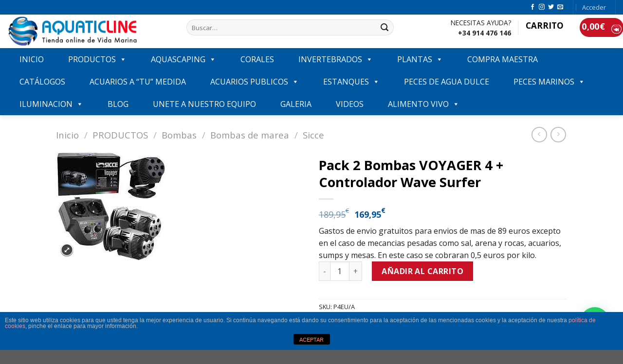

--- FILE ---
content_type: text/html; charset=UTF-8
request_url: https://www.aquaticline.es/producto/pack-2-bombas-voyager-4-controlador-wave-surfer/
body_size: 58004
content:
<!DOCTYPE html>
<!--[if IE 9 ]> <html lang="es" class="ie9 loading-site no-js bg-fill"> <![endif]-->
<!--[if IE 8 ]> <html lang="es" class="ie8 loading-site no-js bg-fill"> <![endif]-->
<!--[if (gte IE 9)|!(IE)]><!--><html lang="es" class="loading-site no-js bg-fill"> <!--<![endif]-->
<head>
	<meta charset="UTF-8" />
	<link rel="profile" href="https://gmpg.org/xfn/11" />
	<link rel="pingback" href="https://www.aquaticline.es/xmlrpc.php" />

	<script>(function(html){html.className = html.className.replace(/\bno-js\b/,'js')})(document.documentElement);</script>
<title>Pack 2 Bombas VOYAGER 4 + Controlador Wave Surfer &#8211; Aquatic Line</title>
<meta name='robots' content='max-image-preview:large' />
<meta name="viewport" content="width=device-width, initial-scale=1, maximum-scale=1" /><link rel='dns-prefetch' href='//stats.wp.com' />
<link rel='dns-prefetch' href='//fonts.googleapis.com' />
<link rel="alternate" type="application/rss+xml" title="Aquatic Line &raquo; Feed" href="https://www.aquaticline.es/feed/" />
<link rel="alternate" type="application/rss+xml" title="Aquatic Line &raquo; Feed de los comentarios" href="https://www.aquaticline.es/comments/feed/" />
<script type="text/javascript">
window._wpemojiSettings = {"baseUrl":"https:\/\/s.w.org\/images\/core\/emoji\/14.0.0\/72x72\/","ext":".png","svgUrl":"https:\/\/s.w.org\/images\/core\/emoji\/14.0.0\/svg\/","svgExt":".svg","source":{"concatemoji":"https:\/\/www.aquaticline.es\/wp-includes\/js\/wp-emoji-release.min.js?ver=6.2.8"}};
/*! This file is auto-generated */
!function(e,a,t){var n,r,o,i=a.createElement("canvas"),p=i.getContext&&i.getContext("2d");function s(e,t){p.clearRect(0,0,i.width,i.height),p.fillText(e,0,0);e=i.toDataURL();return p.clearRect(0,0,i.width,i.height),p.fillText(t,0,0),e===i.toDataURL()}function c(e){var t=a.createElement("script");t.src=e,t.defer=t.type="text/javascript",a.getElementsByTagName("head")[0].appendChild(t)}for(o=Array("flag","emoji"),t.supports={everything:!0,everythingExceptFlag:!0},r=0;r<o.length;r++)t.supports[o[r]]=function(e){if(p&&p.fillText)switch(p.textBaseline="top",p.font="600 32px Arial",e){case"flag":return s("\ud83c\udff3\ufe0f\u200d\u26a7\ufe0f","\ud83c\udff3\ufe0f\u200b\u26a7\ufe0f")?!1:!s("\ud83c\uddfa\ud83c\uddf3","\ud83c\uddfa\u200b\ud83c\uddf3")&&!s("\ud83c\udff4\udb40\udc67\udb40\udc62\udb40\udc65\udb40\udc6e\udb40\udc67\udb40\udc7f","\ud83c\udff4\u200b\udb40\udc67\u200b\udb40\udc62\u200b\udb40\udc65\u200b\udb40\udc6e\u200b\udb40\udc67\u200b\udb40\udc7f");case"emoji":return!s("\ud83e\udef1\ud83c\udffb\u200d\ud83e\udef2\ud83c\udfff","\ud83e\udef1\ud83c\udffb\u200b\ud83e\udef2\ud83c\udfff")}return!1}(o[r]),t.supports.everything=t.supports.everything&&t.supports[o[r]],"flag"!==o[r]&&(t.supports.everythingExceptFlag=t.supports.everythingExceptFlag&&t.supports[o[r]]);t.supports.everythingExceptFlag=t.supports.everythingExceptFlag&&!t.supports.flag,t.DOMReady=!1,t.readyCallback=function(){t.DOMReady=!0},t.supports.everything||(n=function(){t.readyCallback()},a.addEventListener?(a.addEventListener("DOMContentLoaded",n,!1),e.addEventListener("load",n,!1)):(e.attachEvent("onload",n),a.attachEvent("onreadystatechange",function(){"complete"===a.readyState&&t.readyCallback()})),(e=t.source||{}).concatemoji?c(e.concatemoji):e.wpemoji&&e.twemoji&&(c(e.twemoji),c(e.wpemoji)))}(window,document,window._wpemojiSettings);
</script>
<style type="text/css">
img.wp-smiley,
img.emoji {
	display: inline !important;
	border: none !important;
	box-shadow: none !important;
	height: 1em !important;
	width: 1em !important;
	margin: 0 0.07em !important;
	vertical-align: -0.1em !important;
	background: none !important;
	padding: 0 !important;
}
</style>
	<style id='wp-block-library-inline-css' type='text/css'>
:root{--wp-admin-theme-color:#007cba;--wp-admin-theme-color--rgb:0,124,186;--wp-admin-theme-color-darker-10:#006ba1;--wp-admin-theme-color-darker-10--rgb:0,107,161;--wp-admin-theme-color-darker-20:#005a87;--wp-admin-theme-color-darker-20--rgb:0,90,135;--wp-admin-border-width-focus:2px;--wp-block-synced-color:#7a00df;--wp-block-synced-color--rgb:122,0,223}@media (-webkit-min-device-pixel-ratio:2),(min-resolution:192dpi){:root{--wp-admin-border-width-focus:1.5px}}.wp-element-button{cursor:pointer}:root{--wp--preset--font-size--normal:16px;--wp--preset--font-size--huge:42px}:root .has-very-light-gray-background-color{background-color:#eee}:root .has-very-dark-gray-background-color{background-color:#313131}:root .has-very-light-gray-color{color:#eee}:root .has-very-dark-gray-color{color:#313131}:root .has-vivid-green-cyan-to-vivid-cyan-blue-gradient-background{background:linear-gradient(135deg,#00d084,#0693e3)}:root .has-purple-crush-gradient-background{background:linear-gradient(135deg,#34e2e4,#4721fb 50%,#ab1dfe)}:root .has-hazy-dawn-gradient-background{background:linear-gradient(135deg,#faaca8,#dad0ec)}:root .has-subdued-olive-gradient-background{background:linear-gradient(135deg,#fafae1,#67a671)}:root .has-atomic-cream-gradient-background{background:linear-gradient(135deg,#fdd79a,#004a59)}:root .has-nightshade-gradient-background{background:linear-gradient(135deg,#330968,#31cdcf)}:root .has-midnight-gradient-background{background:linear-gradient(135deg,#020381,#2874fc)}.has-regular-font-size{font-size:1em}.has-larger-font-size{font-size:2.625em}.has-normal-font-size{font-size:var(--wp--preset--font-size--normal)}.has-huge-font-size{font-size:var(--wp--preset--font-size--huge)}.has-text-align-center{text-align:center}.has-text-align-left{text-align:left}.has-text-align-right{text-align:right}#end-resizable-editor-section{display:none}.aligncenter{clear:both}.items-justified-left{justify-content:flex-start}.items-justified-center{justify-content:center}.items-justified-right{justify-content:flex-end}.items-justified-space-between{justify-content:space-between}.screen-reader-text{clip:rect(1px,1px,1px,1px);word-wrap:normal!important;border:0;-webkit-clip-path:inset(50%);clip-path:inset(50%);height:1px;margin:-1px;overflow:hidden;padding:0;position:absolute;width:1px}.screen-reader-text:focus{clip:auto!important;background-color:#ddd;-webkit-clip-path:none;clip-path:none;color:#444;display:block;font-size:1em;height:auto;left:5px;line-height:normal;padding:15px 23px 14px;text-decoration:none;top:5px;width:auto;z-index:100000}html :where(.has-border-color){border-style:solid}html :where([style*=border-top-color]){border-top-style:solid}html :where([style*=border-right-color]){border-right-style:solid}html :where([style*=border-bottom-color]){border-bottom-style:solid}html :where([style*=border-left-color]){border-left-style:solid}html :where([style*=border-width]){border-style:solid}html :where([style*=border-top-width]){border-top-style:solid}html :where([style*=border-right-width]){border-right-style:solid}html :where([style*=border-bottom-width]){border-bottom-style:solid}html :where([style*=border-left-width]){border-left-style:solid}html :where(img[class*=wp-image-]){height:auto;max-width:100%}figure{margin:0 0 1em}html :where(.is-position-sticky){--wp-admin--admin-bar--position-offset:var(--wp-admin--admin-bar--height,0px)}@media screen and (max-width:600px){html :where(.is-position-sticky){--wp-admin--admin-bar--position-offset:0px}}
</style>
<link rel='stylesheet' id='classic-theme-styles-css' href='https://www.aquaticline.es/wp-includes/css/classic-themes.min.css?ver=6.2.8' type='text/css' media='all' />
<link rel='stylesheet' id='front-estilos-css' href='https://www.aquaticline.es/wp-content/plugins/asesor-cookies-para-la-ley-en-espana/html/front/estilos.css?ver=6.2.8' type='text/css' media='all' />
<link rel='stylesheet' id='contact-form-7-css' href='https://www.aquaticline.es/wp-content/plugins/contact-form-7/includes/css/styles.css?ver=5.7.7' type='text/css' media='all' />
<link rel='stylesheet' id='rs-plugin-settings-css' href='https://www.aquaticline.es/wp-content/plugins/revslider/public/assets/css/settings.css?ver=5.4.8' type='text/css' media='all' />
<style id='rs-plugin-settings-inline-css' type='text/css'>
#rs-demo-id {}
</style>
<link rel='stylesheet' id='woo-stickers-by-webline-css' href='https://www.aquaticline.es/wp-content/plugins/woo-stickers-by-webline/public/css/woo-stickers-by-webline-public.css?ver=1.1.6' type='text/css' media='all' />
<link rel='stylesheet' id='photoswipe-css' href='https://www.aquaticline.es/wp-content/plugins/woocommerce/assets/css/photoswipe/photoswipe.min.css?ver=7.8.0' type='text/css' media='all' />
<link rel='stylesheet' id='photoswipe-default-skin-css' href='https://www.aquaticline.es/wp-content/plugins/woocommerce/assets/css/photoswipe/default-skin/default-skin.min.css?ver=7.8.0' type='text/css' media='all' />
<style id='woocommerce-inline-inline-css' type='text/css'>
.woocommerce form .form-row .required { visibility: visible; }
</style>
<link rel='stylesheet' id='mc4wp-form-basic-css' href='https://www.aquaticline.es/wp-content/plugins/mailchimp-for-wp/assets/css/form-basic.css?ver=4.9.5' type='text/css' media='all' />
<link rel='stylesheet' id='megamenu-css' href='https://www.aquaticline.es/wp-content/uploads/sites/3/maxmegamenu/style.css?ver=4704f4' type='text/css' media='all' />
<link rel='stylesheet' id='dashicons-css' href='https://www.aquaticline.es/wp-includes/css/dashicons.min.css?ver=6.2.8' type='text/css' media='all' />
<style id='dashicons-inline-css' type='text/css'>
[data-font="Dashicons"]:before {font-family: 'Dashicons' !important;content: attr(data-icon) !important;speak: none !important;font-weight: normal !important;font-variant: normal !important;text-transform: none !important;line-height: 1 !important;font-style: normal !important;-webkit-font-smoothing: antialiased !important;-moz-osx-font-smoothing: grayscale !important;}
</style>
<link rel='stylesheet' id='megamenu-fontawesome-css' href='https://www.aquaticline.es/wp-content/plugins/megamenu-pro/icons/fontawesome/css/font-awesome.min.css?ver=1.6.5' type='text/css' media='all' />
<link rel='stylesheet' id='megamenu-genericons-css' href='https://www.aquaticline.es/wp-content/plugins/megamenu-pro/icons/genericons/genericons/genericons.css?ver=1.6.5' type='text/css' media='all' />
<link rel='stylesheet' id='yith-wcan-shortcodes-css' href='https://www.aquaticline.es/wp-content/plugins/yith-woocommerce-ajax-navigation/assets/css/shortcodes.css?ver=4.23.0' type='text/css' media='all' />
<style id='yith-wcan-shortcodes-inline-css' type='text/css'>
:root{
	--yith-wcan-filters_colors_titles: #434343;
	--yith-wcan-filters_colors_background: #FFFFFF;
	--yith-wcan-filters_colors_accent: #A7144C;
	--yith-wcan-filters_colors_accent_r: 167;
	--yith-wcan-filters_colors_accent_g: 20;
	--yith-wcan-filters_colors_accent_b: 76;
	--yith-wcan-color_swatches_border_radius: 100%;
	--yith-wcan-color_swatches_size: 30px;
	--yith-wcan-labels_style_background: #FFFFFF;
	--yith-wcan-labels_style_background_hover: #A7144C;
	--yith-wcan-labels_style_background_active: #A7144C;
	--yith-wcan-labels_style_text: #434343;
	--yith-wcan-labels_style_text_hover: #FFFFFF;
	--yith-wcan-labels_style_text_active: #FFFFFF;
	--yith-wcan-anchors_style_text: #434343;
	--yith-wcan-anchors_style_text_hover: #A7144C;
	--yith-wcan-anchors_style_text_active: #A7144C;
}
</style>
<link rel='stylesheet' id='ywcca_accordion_style-css' href='https://www.aquaticline.es/wp-content/plugins/yith-woocommerce-category-accordion-premium/assets/css/ywcca_style.css?ver=1.0.18' type='text/css' media='all' />
<link rel='stylesheet' id='flexible-shipping-free-shipping-css' href='https://www.aquaticline.es/wp-content/plugins/flexible-shipping/assets/dist/css/free-shipping.css?ver=4.21.3.2' type='text/css' media='all' />
<link rel='stylesheet' id='joinchat-css' href='https://www.aquaticline.es/wp-content/plugins/creame-whatsapp-me/public/css/joinchat.min.css?ver=4.5.20' type='text/css' media='all' />
<style id='joinchat-inline-css' type='text/css'>
.joinchat{ --red:37; --green:211; --blue:102; }
</style>
<link rel='stylesheet' id='ywzm-prettyPhoto-css' href='//www.aquaticline.es/wp-content/plugins/woocommerce/assets/css/prettyPhoto.css?ver=6.2.8' type='text/css' media='all' />
<link rel='stylesheet' id='ywzm-magnifier-css' href='https://www.aquaticline.es/wp-content/plugins/yith-woocommerce-zoom-magnifier-premium/assets/css/yith_magnifier.css?ver=6.2.8' type='text/css' media='all' />
<link rel='stylesheet' id='ywzm_frontend-css' href='https://www.aquaticline.es/wp-content/plugins/yith-woocommerce-zoom-magnifier-premium/assets/css/frontend.css?ver=6.2.8' type='text/css' media='all' />
<link rel='stylesheet' id='ywcca_dynamics-css' href='https://www.aquaticline.es/wp-content/plugins/yith-woocommerce-category-accordion-premium/cache/ywcca_dynamics-3.css?ver=6.2.8' type='text/css' media='all' />
<link rel='stylesheet' id='yith_wcas_frontend-css' href='https://www.aquaticline.es/wp-content/plugins/yith-woocommerce-ajax-search/assets/css/yith_wcas_ajax_search.css?ver=1.31.0' type='text/css' media='all' />
<link rel='stylesheet' id='flatsome-main-css' href='https://www.aquaticline.es/wp-content/themes/flatsome/assets/css/flatsome.css?ver=3.14.3' type='text/css' media='all' />
<style id='flatsome-main-inline-css' type='text/css'>
@font-face {
				font-family: "fl-icons";
				font-display: block;
				src: url(https://www.aquaticline.es/wp-content/themes/flatsome/assets/css/icons/fl-icons.eot?v=3.14.3);
				src:
					url(https://www.aquaticline.es/wp-content/themes/flatsome/assets/css/icons/fl-icons.eot#iefix?v=3.14.3) format("embedded-opentype"),
					url(https://www.aquaticline.es/wp-content/themes/flatsome/assets/css/icons/fl-icons.woff2?v=3.14.3) format("woff2"),
					url(https://www.aquaticline.es/wp-content/themes/flatsome/assets/css/icons/fl-icons.ttf?v=3.14.3) format("truetype"),
					url(https://www.aquaticline.es/wp-content/themes/flatsome/assets/css/icons/fl-icons.woff?v=3.14.3) format("woff"),
					url(https://www.aquaticline.es/wp-content/themes/flatsome/assets/css/icons/fl-icons.svg?v=3.14.3#fl-icons) format("svg");
			}
</style>
<link rel='stylesheet' id='flatsome-shop-css' href='https://www.aquaticline.es/wp-content/themes/flatsome/assets/css/flatsome-shop.css?ver=3.14.3' type='text/css' media='all' />
<link rel='stylesheet' id='flatsome-style-css' href='https://www.aquaticline.es/wp-content/themes/flatsome/style.css?ver=3.14.3' type='text/css' media='all' />
<link rel='stylesheet' id='flatsome-googlefonts-css' href='//fonts.googleapis.com/css?family=Open+Sans%3Aregular%2C700%2Cregular%2Cregular%2Cregular&#038;display=swap&#038;ver=3.9' type='text/css' media='all' />
<script type='text/javascript' src='https://www.aquaticline.es/wp-includes/js/dist/vendor/wp-polyfill-inert.min.js?ver=3.1.2' id='wp-polyfill-inert-js'></script>
<script type='text/javascript' src='https://www.aquaticline.es/wp-includes/js/dist/vendor/regenerator-runtime.min.js?ver=0.13.11' id='regenerator-runtime-js'></script>
<script type='text/javascript' src='https://www.aquaticline.es/wp-includes/js/dist/vendor/wp-polyfill.min.js?ver=3.15.0' id='wp-polyfill-js'></script>
<script type='text/javascript' src='https://www.aquaticline.es/wp-includes/js/dist/hooks.min.js?ver=4169d3cf8e8d95a3d6d5' id='wp-hooks-js'></script>
<script type='text/javascript' src='https://stats.wp.com/w.js?ver=202549' id='woo-tracks-js'></script>
<script type='text/javascript' src='https://www.aquaticline.es/wp-includes/js/jquery/jquery.min.js?ver=3.6.4' id='jquery-core-js'></script>
<script type='text/javascript' src='https://www.aquaticline.es/wp-includes/js/jquery/jquery-migrate.min.js?ver=3.4.0' id='jquery-migrate-js'></script>
<script type='text/javascript' id='front-principal-js-extra'>
/* <![CDATA[ */
var cdp_cookies_info = {"url_plugin":"https:\/\/www.aquaticline.es\/wp-content\/plugins\/asesor-cookies-para-la-ley-en-espana\/plugin.php","url_admin_ajax":"https:\/\/www.aquaticline.es\/wp-admin\/admin-ajax.php"};
/* ]]> */
</script>
<script type='text/javascript' src='https://www.aquaticline.es/wp-content/plugins/asesor-cookies-para-la-ley-en-espana/html/front/principal.js?ver=6.2.8' id='front-principal-js'></script>
<script type='text/javascript' src='https://www.aquaticline.es/wp-content/plugins/revslider/public/assets/js/jquery.themepunch.tools.min.js?ver=5.4.8' id='tp-tools-js'></script>
<script type='text/javascript' src='https://www.aquaticline.es/wp-content/plugins/revslider/public/assets/js/jquery.themepunch.revolution.min.js?ver=5.4.8' id='revmin-js'></script>
<script type='text/javascript' src='https://www.aquaticline.es/wp-content/plugins/woo-stickers-by-webline/public/js/woo-stickers-by-webline-public.js?ver=1.1.6' id='woo-stickers-by-webline-js'></script>
<link rel="https://api.w.org/" href="https://www.aquaticline.es/wp-json/" /><link rel="alternate" type="application/json" href="https://www.aquaticline.es/wp-json/wp/v2/product/46580" /><link rel="EditURI" type="application/rsd+xml" title="RSD" href="https://www.aquaticline.es/xmlrpc.php?rsd" />
<link rel="wlwmanifest" type="application/wlwmanifest+xml" href="https://www.aquaticline.es/wp-includes/wlwmanifest.xml" />
<meta name="generator" content="WordPress 6.2.8" />
<meta name="generator" content="WooCommerce 7.8.0" />
<link rel="canonical" href="https://www.aquaticline.es/producto/pack-2-bombas-voyager-4-controlador-wave-surfer/" />
<link rel='shortlink' href='https://www.aquaticline.es/?p=46580' />
<link rel="alternate" type="application/json+oembed" href="https://www.aquaticline.es/wp-json/oembed/1.0/embed?url=https%3A%2F%2Fwww.aquaticline.es%2Fproducto%2Fpack-2-bombas-voyager-4-controlador-wave-surfer%2F" />
<link rel="alternate" type="text/xml+oembed" href="https://www.aquaticline.es/wp-json/oembed/1.0/embed?url=https%3A%2F%2Fwww.aquaticline.es%2Fproducto%2Fpack-2-bombas-voyager-4-controlador-wave-surfer%2F&#038;format=xml" />
<style>.bg{opacity: 0; transition: opacity 1s; -webkit-transition: opacity 1s;} .bg-loaded{opacity: 1;}</style><!--[if IE]><link rel="stylesheet" type="text/css" href="https://www.aquaticline.es/wp-content/themes/flatsome/assets/css/ie-fallback.css"><script src="//cdnjs.cloudflare.com/ajax/libs/html5shiv/3.6.1/html5shiv.js"></script><script>var head = document.getElementsByTagName('head')[0],style = document.createElement('style');style.type = 'text/css';style.styleSheet.cssText = ':before,:after{content:none !important';head.appendChild(style);setTimeout(function(){head.removeChild(style);}, 0);</script><script src="https://www.aquaticline.es/wp-content/themes/flatsome/assets/libs/ie-flexibility.js"></script><![endif]--><style>.mc4wp-checkbox-woocommerce{clear:both;width:auto;display:block;position:static}.mc4wp-checkbox-woocommerce input{float:none;vertical-align:middle;-webkit-appearance:checkbox;width:auto;max-width:21px;margin:0 6px 0 0;padding:0;position:static;display:inline-block!important}.mc4wp-checkbox-woocommerce label{float:none;cursor:pointer;width:auto;margin:0 0 16px;display:block;position:static}</style>	<noscript><style>.woocommerce-product-gallery{ opacity: 1 !important; }</style></noscript>
	<meta name="generator" content="Powered by Slider Revolution 5.4.8 - responsive, Mobile-Friendly Slider Plugin for WordPress with comfortable drag and drop interface." />
<link rel="icon" href="https://www.aquaticline.es/wp-content/uploads/sites/3/2017/11/cropped-aquaticline-32x32.png" sizes="32x32" />
<link rel="icon" href="https://www.aquaticline.es/wp-content/uploads/sites/3/2017/11/cropped-aquaticline-192x192.png" sizes="192x192" />
<link rel="apple-touch-icon" href="https://www.aquaticline.es/wp-content/uploads/sites/3/2017/11/cropped-aquaticline-180x180.png" />
<meta name="msapplication-TileImage" content="https://www.aquaticline.es/wp-content/uploads/sites/3/2017/11/cropped-aquaticline-270x270.png" />
<style type="text/css">
</style><script type="text/javascript">function setREVStartSize(e){									
						try{ e.c=jQuery(e.c);var i=jQuery(window).width(),t=9999,r=0,n=0,l=0,f=0,s=0,h=0;
							if(e.responsiveLevels&&(jQuery.each(e.responsiveLevels,function(e,f){f>i&&(t=r=f,l=e),i>f&&f>r&&(r=f,n=e)}),t>r&&(l=n)),f=e.gridheight[l]||e.gridheight[0]||e.gridheight,s=e.gridwidth[l]||e.gridwidth[0]||e.gridwidth,h=i/s,h=h>1?1:h,f=Math.round(h*f),"fullscreen"==e.sliderLayout){var u=(e.c.width(),jQuery(window).height());if(void 0!=e.fullScreenOffsetContainer){var c=e.fullScreenOffsetContainer.split(",");if (c) jQuery.each(c,function(e,i){u=jQuery(i).length>0?u-jQuery(i).outerHeight(!0):u}),e.fullScreenOffset.split("%").length>1&&void 0!=e.fullScreenOffset&&e.fullScreenOffset.length>0?u-=jQuery(window).height()*parseInt(e.fullScreenOffset,0)/100:void 0!=e.fullScreenOffset&&e.fullScreenOffset.length>0&&(u-=parseInt(e.fullScreenOffset,0))}f=u}else void 0!=e.minHeight&&f<e.minHeight&&(f=e.minHeight);e.c.closest(".rev_slider_wrapper").css({height:f})					
						}catch(d){console.log("Failure at Presize of Slider:"+d)}						
					};</script>
<style id="custom-css" type="text/css">:root {--primary-color: #00569f;}.header-main{height: 69px}#logo img{max-height: 69px}#logo{width:338px;}.header-bottom{min-height: 19px}.header-top{min-height: 21px}.transparent .header-main{height: 30px}.transparent #logo img{max-height: 30px}.has-transparent + .page-title:first-of-type,.has-transparent + #main > .page-title,.has-transparent + #main > div > .page-title,.has-transparent + #main .page-header-wrapper:first-of-type .page-title{padding-top: 110px;}.header.show-on-scroll,.stuck .header-main{height:71px!important}.stuck #logo img{max-height: 71px!important}.search-form{ width: 79%;}.header-bg-color, .header-wrapper {background-color: rgba(255,255,255,0.9)}.header-bottom {background-color: #00569f}.header-main .nav > li > a{line-height: 39px }.header-wrapper:not(.stuck) .header-main .header-nav{margin-top: -16px }.header-bottom-nav > li > a{line-height: 91px }@media (max-width: 549px) {.header-main{height: 83px}#logo img{max-height: 83px}}.nav-dropdown-has-arrow.nav-dropdown-has-border li.has-dropdown:before{border-bottom-color: #000000;}.nav .nav-dropdown{border-color: #000000 }.nav-dropdown{font-size:193%}.nav-dropdown-has-arrow li.has-dropdown:after{border-bottom-color: #1e73be;}.nav .nav-dropdown{background-color: #1e73be}/* Color */.accordion-title.active, .has-icon-bg .icon .icon-inner,.logo a, .primary.is-underline, .primary.is-link, .badge-outline .badge-inner, .nav-outline > li.active> a,.nav-outline >li.active > a, .cart-icon strong,[data-color='primary'], .is-outline.primary{color: #00569f;}/* Color !important */[data-text-color="primary"]{color: #00569f!important;}/* Background Color */[data-text-bg="primary"]{background-color: #00569f;}/* Background */.scroll-to-bullets a,.featured-title, .label-new.menu-item > a:after, .nav-pagination > li > .current,.nav-pagination > li > span:hover,.nav-pagination > li > a:hover,.has-hover:hover .badge-outline .badge-inner,button[type="submit"], .button.wc-forward:not(.checkout):not(.checkout-button), .button.submit-button, .button.primary:not(.is-outline),.featured-table .title,.is-outline:hover, .has-icon:hover .icon-label,.nav-dropdown-bold .nav-column li > a:hover, .nav-dropdown.nav-dropdown-bold > li > a:hover, .nav-dropdown-bold.dark .nav-column li > a:hover, .nav-dropdown.nav-dropdown-bold.dark > li > a:hover, .is-outline:hover, .tagcloud a:hover,.grid-tools a, input[type='submit']:not(.is-form), .box-badge:hover .box-text, input.button.alt,.nav-box > li > a:hover,.nav-box > li.active > a,.nav-pills > li.active > a ,.current-dropdown .cart-icon strong, .cart-icon:hover strong, .nav-line-bottom > li > a:before, .nav-line-grow > li > a:before, .nav-line > li > a:before,.banner, .header-top, .slider-nav-circle .flickity-prev-next-button:hover svg, .slider-nav-circle .flickity-prev-next-button:hover .arrow, .primary.is-outline:hover, .button.primary:not(.is-outline), input[type='submit'].primary, input[type='submit'].primary, input[type='reset'].button, input[type='button'].primary, .badge-inner{background-color: #00569f;}/* Border */.nav-vertical.nav-tabs > li.active > a,.scroll-to-bullets a.active,.nav-pagination > li > .current,.nav-pagination > li > span:hover,.nav-pagination > li > a:hover,.has-hover:hover .badge-outline .badge-inner,.accordion-title.active,.featured-table,.is-outline:hover, .tagcloud a:hover,blockquote, .has-border, .cart-icon strong:after,.cart-icon strong,.blockUI:before, .processing:before,.loading-spin, .slider-nav-circle .flickity-prev-next-button:hover svg, .slider-nav-circle .flickity-prev-next-button:hover .arrow, .primary.is-outline:hover{border-color: #00569f}.nav-tabs > li.active > a{border-top-color: #00569f}.widget_shopping_cart_content .blockUI.blockOverlay:before { border-left-color: #00569f }.woocommerce-checkout-review-order .blockUI.blockOverlay:before { border-left-color: #00569f }/* Fill */.slider .flickity-prev-next-button:hover svg,.slider .flickity-prev-next-button:hover .arrow{fill: #00569f;}/* Background Color */[data-icon-label]:after, .secondary.is-underline:hover,.secondary.is-outline:hover,.icon-label,.button.secondary:not(.is-outline),.button.alt:not(.is-outline), .badge-inner.on-sale, .button.checkout, .single_add_to_cart_button, .current .breadcrumb-step{ background-color:#ca1226; }[data-text-bg="secondary"]{background-color: #ca1226;}/* Color */.secondary.is-underline,.secondary.is-link, .secondary.is-outline,.stars a.active, .star-rating:before, .woocommerce-page .star-rating:before,.star-rating span:before, .color-secondary{color: #ca1226}/* Color !important */[data-text-color="secondary"]{color: #ca1226!important;}/* Border */.secondary.is-outline:hover{border-color:#ca1226}body{font-size: 100%;}body{font-family:"Open Sans", sans-serif}body{font-weight: 0}body{color: #212120}.nav > li > a {font-family:"Open Sans", sans-serif;}.mobile-sidebar-levels-2 .nav > li > ul > li > a {font-family:"Open Sans", sans-serif;}.nav > li > a {font-weight: 0;}.mobile-sidebar-levels-2 .nav > li > ul > li > a {font-weight: 0;}h1,h2,h3,h4,h5,h6,.heading-font, .off-canvas-center .nav-sidebar.nav-vertical > li > a{font-family: "Open Sans", sans-serif;}h1,h2,h3,h4,h5,h6,.heading-font,.banner h1,.banner h2{font-weight: 700;}h1,h2,h3,h4,h5,h6,.heading-font{color: #000000;}.alt-font{font-family: "Open Sans", sans-serif;}.alt-font{font-weight: 0!important;}.header:not(.transparent) .header-nav-main.nav > li > a {color: #00569f;}.has-equal-box-heights .box-image {padding-top: 150%;}.badge-inner.on-sale{background-color: rgba(23,115,236,0.98)}@media screen and (min-width: 550px){.products .box-vertical .box-image{min-width: 290px!important;width: 290px!important;}}.footer-1{background-color: #171f46}.footer-2{background-color: #171f46}.page-title-small + main .product-container > .row{padding-top:0;}button[name='update_cart'] { display: none; }/* Custom CSS */#mega-menu-wrap-primary #mega-menu-primary > li.mega-menu-flyout ul.mega-sub-menu {width: 250px;}#mega-menu-wrap-primary #mega-menu-primary > li.mega-menu-item > a.mega-menu-link {line-height: 46px;height: 46px;padding: 0px 25px 0px 25px;vertical-align: baseline;width: auto;display: block;color: #fff;text-transform: uppercase;text-decoration: none;text-align: left;text-decoration: none;background: rgba(0, 0, 0, 0);border: 0;border-radius: 0;font-family: inherit;font-size: 16px;font-weight: inherit;outline: none;}.has-shadow.box:not(.box-overlay):not(.box-shade), .has-shadow .box:not(.box-overlay):not(.box-shade) {background-color: #fff;min-height: 318px;}.check {-webkit-appearance: checkbox !important;}/**recogida**/.inc_flexible_shipping_17_1{ padding-right: 50px;color: #000;width: 32px;height: 40px;background: url(https://www.aquaticline.es/wp-content/uploads/sites/3/2018/03/shipping-fast-r.png) no-repeat;background-size: contain; margin-left:5px;}.inc_local_pickup12{padding-right: 50px;color: #000;width: 32px;height: 40px;background: url(https://www.aquaticline.es/wp-content/uploads/sites/3/2018/03/tienda-r.png) no-repeat;background-size: contain; margin-left:5px;}.vc_tta-tab.vc_active {margin-top: -1px;border-top: 1px solid #ca1226 !important;border-bottom: 1px solid #ca1226 !important;border-left: 1px solid #ca1226 !important;border-right: 1px solid #ca1226 !important;z-index: 99999999999 !important;}.wpb-js-composer .vc_tta-color-white.vc_tta-style-modern .vc_tta-tab.vc_active>a {border-color: #ca1226 !important;background-color: #ca1226 !important;color: #fff !important;}/**formulario chechout**/.form-control {background: #ededed !important;border: 1px solid #4444 !important;}.woocommerce-checkout select + .select2-container {border: 1px solid #4444 !important;background: #ededed !important;}.dropdown-menu li a .icon-person:before {color: black !important;}/**tabla de pedido mi cuenta**/.account-orders-table thead{background-color:#ca1226;color:#fff;}.account-orders-table thead tr .order-number{color:#fff;}.account-orders-table thead tr .order-date{color:#fff;}.account-orders-table thead tr .order-status{color:#fff;}.account-orders-table thead tr .order-seur{color:#fff;}.account-orders-table thead tr .order-total{color:#fff;}.account-orders-table thead tr .order-actions{color:#fff;}.order-actions .button.invoice{color:#ca1226 !important;margin-left:5px !important;font-size:11px !important;}.account-orders-table tbody tr td {vertical-align:middle !important;}.account-orders-table tbody tr {height:100px;}.account-orders-table tbody tr .order-number a{color:#00569f;}.account-orders-table tbody tr .order-seur{font-size:12px;}.account-orders-table tbody tr .order-status{background-color:#ebebeb;}.account-orders-table tbody tr .order-total{background-color:#ebebeb;}/****/.woocommerce-MyAccount-navigation {width: 100% !important; }#shipping_method {width: 250px !important;}/**cheakout pago redsys**/.order_details{text-decoration:none !important;list-style-type: none !important;}.order{text-decoration:none !important;color:#000 !important;margin-top:40px;margin-bottom:20px;}.date{text-decoration:none !important;color:#000 !important;margin-top:20px;margin-bottom:20px;}.total{text-decoration:none !important;color:#000 !important;margin-top:20px;margin-bottom:20px;}.method{text-decoration:none !important;color:#000 !important;margin-top:20px;margin-bottom:20px;}.order strong{color:#ca1226;}.date strong{color:#00569f;}.total strong{color:#ca1226;}.method strong{color:#00569f;}/*.woocommerce p{margin-bottom:40px;}*/#submit_redsys_payment_form{background-color:#ca1226;border:none;padding-top:5px;padding-bottom:5px;padding-left:15px;padding-right:15px;color:#fff;border-radius:8px;margin-bottom:40px;}.button.cancel{background-color:#00569f;border:none;padding-top:5px;padding-bottom:5px;padding-left:15px;padding-right:15px;color:#fff;border-radius:8px;margin-bottom:40px;margin-left:10px;}/**Checkbox terminos y condiciones finalizar compra**/.woocommerce-checkout input[type="checkbox"] {-webkit-appearance:checkbox;}/**Checkbox MAILCHIMP**/.mc4wp-checkbox-woocommerce label {padding: 15px;background-color: #B0DFE4;}/**COOKIES**/.cdp-cookies-alerta.cdp-cookies-tema-gris .cdp-cookies-texto {background-color: #00569f!important;border-top: 1px solid #00569f!important;border-bottom: 1px solid #00569f!important;}/**vendido**/.products.product-listing.row.carousel-products-mobile > div > .product.small.myshop-product.hovered > .product_inside > .custom_sticker_image {top: 135px;background-repeat: no-repeat;left: 37px !important;}.products.product-listing.row.carousel-products-mobile > div > .product.small.myshop-product > .product_inside > .custom_sticker_image {top: 120px;background-repeat: no-repeat;left: 12px !important;}.product.small.myshop-product.hovered > .product_inside > .custom_sticker_image {top: 249px;background-repeat: no-repeat;left: 37px !important;} .woosticker.custom_sticker_image {top: 10px;background-repeat: no-repeat;left: 30px;}.product_inside .woosticker.custom_sticker_image {top: 145px;background-repeat: no-repeat;left: 12px;}/**avisos de corales**/.foto_sin{padding-bottom: 2px !important;padding-top: 5px;padding-left: 5px;margin-top:2px;margin-bottom:2px;background-color:#fff;}.foto_sin2{padding-bottom: 2px !important;padding-top: 5px;padding-left: 5px;margin-top:2px;margin-bottom:2px; background-color:#fff;}.fa-camera-retro{color:#00569f !important;margin-right:3px; }.fa-cart-arrow-down{color:#00569f !important;margin-right:3px;}.fa-hand-paper-o{color:#00569f !important;margin-right:3px; }.fa-truck{color:#00569f !important; margin-right:3px; }/****//**etiquetaoferta.product .image-box .label-sale { background: #00569f !important; }.product .image-box .label-sale::after {content: '';position: absolute;bottom: -7px;left: 0px;border: 7px solid transparent;border-top: 0px solid transparent;border-right: 0px solid transparent;border-left: 7px solid#00569f !important;}/**etiqueta nuevo.label-new{background-color: #ca1226 !important;}.product .image-box .label-new::after {border-right-color: #ca1226 !important;}/**categorias**/.opacity img {width:150px;height:auto;}.desc_prod{ width:700px;}.desc_list{ text-decoration:none;}.intt{ display:inline;}.term-description{float:right;}.product-listing .product-category.product > a span:first-child img { border: 1px solid #ededed;}.product-listing .product-category.product > a span:first-child img:hover {border: 1px solid #000;}/**Panel de usuario.woocommerce-MyAccount-navigation > ul > li { list-style: none; font-size: 16px;line-height: 40px;text-transform: uppercase;display: inline;margin-right: 10px;border: 0px solid #333;padding: 10px;background:#1f2950;color:#fff !important;border-radius:20px; }.woocommerce-MyAccount-navigation > ul > li:hover {background:#ca1226 !important; }.woocommerce-MyAccount-navigation > ul > li:focus {background:#ca1226 ; }.woocommerce-MyAccount-navigation > ul > li a {color:#000 !important;}/**ARQUITECTURA GENERAL.btn-link{color:#000 !important;}.btn-link:hover{color:#00569f !important;}.icon-keyboard_arrow_left{color:#00569f !important;}.icon-keyboard_arrow_left:hover{color:#00569f !important;}.icon-keyboard_arrow_left:focus{color:#00569f !important;}.wpb-js-composer .vc_tta.vc_general .vc_tta-panel.vc_active .vc_tta-panel-body {display: inline !important;}.price del{display: none !important;}.aside-featured-product .product-img img {width: auto !important;height: 90px !important;}.anuncio{margin-top:25px;}.stuck-nav .stuck-menu-parent-box .header-menu {margin-top: 0px !important; }#mega-menu-wrap-main-menu #mega-menu-main-menu li#mega-menu-item-7320 > a.mega-menu-link:before {margin-top: 20px;}#mega-menu-wrap-main-menu #mega-menu-main-menu li#mega-menu-item-7328 > a.mega-menu-link:before {margin-top: 20px;}#mega-menu-wrap-main-menu #mega-menu-main-menu li#mega-menu-item-7436 > a.mega-menu-link:before {margin-top: 20px;}.stuck-nav {background: #00569f !important; }.account .dropdown-toggle .icon { color:#fff ;}.account .dropdown-toggle .icon:hover { color:#fff ;}.header-menu > ul > li.selected > a, .header-menu > ul > li.active > a {color: #ca1226 !important;}.footer-logo img {max-height: 270px !important;}.padding-bottom-0, #pageContent.padding-bottom-0 {padding-bottom:0px;}.single-product #pageContent + footer {margin-top: 0px;}.tt-tabs .tt-tabs__head > ul > li.active > span {color: #ca1226;}.tt-tabs .tt-tabs__head > ul > li > span:hover { color: #ca1226 !important; }.additional_information_tab a:hover {color: #ca1226 !important;}body{}.offset-0 {background-color: white;}.breadcrumb {background-color: white !important;width: 1260px !important;margin: 0 auto !important;}.offset-18 { margin-top: 0px !important;background-color: white;}/**BOTON CESTA.header-02 .box-info { margin-top: 28px !important;}header .cart .dropdown-toggle .dropdown-label {padding-top: 10px;display:hidden;}header .cart .badge-cart {position: absolute;display: inline-block;top: 2px;left:40px; }/**miniaturas de imagene de producto**/.rating{display:none !important;}/**boton carro.btn{border-radius:20px !important;}.btn:hover {background:#ca1226 !important;color: #fff;border-color:#ca1226;}.woocommerce a.button.added .icon-shopping_basket::before {content: "e86c";left: 10px !omportant; margin-left: -13px;font-size: 12px;}.product .btn-product_addtocart {margin-top: 17px;background: #ca1226 url(https://www.aquaticline.es/wp-content/uploads/sites/3/2017/11/cart3.png) no-repeat 2px;color: #fff;height: auto !important;border-radius:11px;padding-left: 25px !important;font-weight: normal;text-transform: inherit;}.product .btn-product_addtocart:hover {margin-top: 17px;background: #00569f url(https://www.aquaticline.es/wp-content/uploads/sites/3/2017/11/cart2.png) no-repeat 2px !important;color: #fff;height: auto !important;border-radius:11px;padding-left: 25px !important;font-weight: normal;text-transform: inherit;}header .cart .badge-cart {font-size: 11px !important;}.badge{background:#ca1226 url(https://www.aquaticline.es/wp-content/uploads/sites/3/2017/11/cart3.png) no-repeat -3px !important;}.icon-shopping_basket:before {content: "";}/**boton newslatter**/body footer.footer-dark .btn.btn-inversion {background: #ca1226 !important;color: #fff !important;border-color: #fff !important;border-radius:20px !important;}body footer.footer-dark .btn.btn-inversion:hover {background: #00569f !important;color: #fff !important;border-color: #fff !important; border-radius:20px !important;}/**menu barra azul headerheader .fill-bg-base .header-menu > ul > li:hover > a, header .fill-bg-base .header-menu > ul > li.active > a {background: #ca1226 !important;}.top-line { background: #fff !important;}.social-icon li a {color: white !important;}.vc_tta-panel-body{height:490px;}.social-icon li a:hover {color: #ca1226 !important;}/**categorias home sidebar-izq**/.collapse-block_title:after {;display: none !important; }#mega-menu-wrap-max_mega_menu_1 #mega-menu-max_mega_menu_1 li#mega-menu-item-7116 > a.mega-menu-link:before { margin-top: 10px;}#mega-menu-wrap-max_mega_menu_1 #mega-menu-max_mega_menu_1 li#mega-menu-item-7132 > a.mega-menu-link:before { margin-top: 10px;}#mega-menu-wrap-max_mega_menu_1 #mega-menu-max_mega_menu_1 li#mega-menu-item-7156 > a.mega-menu-link:before { margin-top: 10px;}.block-aside .title {font-weight:normal;font-size: 24px;line-height:auto !important;color:#fff;padding-bottom:10px;padding-top:10px;background:#ca1226;text-align: center;width: 280px;}#mega-menu-wrap-max_mega_menu_1 #mega-menu-max_mega_menu_1 > li.mega-menu-megamenu > ul.mega-sub-menu{left:280px;top:0px;}#mega-menu-wrap-max_mega_menu_1 #mega-menu-max_mega_menu_1 > li.mega-menu-item { width: 280px;}#maxmegamenu-2 h3{background:#ca1226;text-align: left;font-size: 20px;line-height: 32px;padding-bottom:10px;padding-top:10px;padding-left:10px;font-weight:normal;letter-spacing: 0.02em;color:#fff;width: 280px;}#mega-menu-wrap-max_mega_menu_2 #mega-menu-max_mega_menu_2 > li.mega-menu-megamenu > ul.mega-sub-menu{left:280px;top:0px;}#mega-menu-wrap-max_mega_menu_2 #mega-menu-max_mega_menu_2 > li.mega-menu-item { width: 280px;}#maxmegamenu-3 h3{background:#ca1226;text-align: left;font-size: 20px;line-height: 32px;padding-bottom:10px;padding-top:10px;padding-left:10px;font-weight:normal;letter-spacing: 0.02em;color:#fff;margin-top:20px;}#mega-menu-wrap-max_mega_menu_1 #mega-menu-max_mega_menu_1 > li.mega-menu-flyout ul.mega-sub-menu li.mega-menu-item a.mega-menu-link { width: 280px;}#mega-menu-wrap-max_mega_menu_1 #mega-menu-max_mega_menu_1.mega-menu-accordion > li.mega-menu-item > a.mega-menu-link { width: 280px;}#maxmegamenu-4 h3{background:#ca1226;text-align: left;font-size: 20px;line-height: 32px;padding-bottom:10px;padding-top:10px;padding-left:10px;font-weight:normal;letter-spacing: 0.02em;color:#fff;width: 282px;margin-top:35px;}/**tab de home**/.vc_tta-tabs-list{border-bottom:1px solid #777777; z-index:999999999 !important;}.vc_tta-tab.vc_active{margin-top:-1px;border-top:1px solid #777777;border-bottom:2px solid #fff;border-left:1px solid #777777;border-right:1px solid #777777;z-index:99999999999 !important;}.vc_tta-tab{margin-bottom:-2px;}.vc_tta-container h2{border-bottom:3px solid #00569f;width: 200px !important; margin-bottom: -58px;}.leftColumn:after { background:transparent !important;}/**RESPONSIVE**/@media (min-width: 300px){header .mobile-header .cart .badge-cart {top: 10px;left: 1px;}header .mobile-header .container-fluid {background-color: white;} .account .dropdown-toggle .icon {color: #00569f;}.account .dropdown-toggle .icon:hover {color: #ca1226;}}@media (min-width: 400px){header .mobile-header .cart .badge-cart {top: 10px;left: 1px;}}@media (min-width: 700px){header .mobile-header .cart .badge-cart {top: 10px;left: 1px;}}@media (min-width: 1300px){.product_inside_info {height: 90px !important;opacity: 1 !important;overflow: hidden;}.product_inside_hover {position: relative !important;}}@media (max-width:1330px){#mega-menu-wrap-max_mega_menu_1 #mega-menu-max_mega_menu_1 > li.mega-menu-megamenu > ul.mega-sub-menu{width:900px !important;}}@media (max-width:700px){.procc{display:none;} }@media (max-width:1024px){#mega-menu-wrap-max_mega_menu_1 #mega-menu-max_mega_menu_1 > li.mega-menu-megamenu > ul.mega-sub-menu{width:790px !important;}.leftColumn {position: relative;padding-right: 10px !important;margin-top: 2px;} .vc_tta-container h2 { display:none !important;}}/**FINRESPONSIVE**//**ELEMENTOS ESCONDIDOS**/.number-of-products{display:none;}.filters-row{display:none !important;}/**Categoria producto**/.collapse-block_content{display:block !important;}.collapse-block {display:block !important;}/* MENU */ header .fill-bg-base .header-menu > ul > li > a:before {content: none !important;}header .fill-bg-base .header-menu > ul > li:hover > a, header .fill-bg-base .header-menu > ul > li.active > a {background: #ca1226 !important;}/* TEXTO */ footer a:not(.btn) { color: #4ca1f2 !important;}.v-links-list ul li a {color: #d3d3d3 !important;}a{color:#00569f;}h4 {padding-top: 15px;}.sombra{ text-shadow: black 0.1em 0.1em 0.2em}.azul{color:#00569f;}.corales-puntos p{line-height: 21px; font-size: 12px;}.corales-puntos h3{line-height: 30px; font-size: 18px; color:#00569f; padding-bottom:0px}.icon-person {color: white!important;}.term-description p{line-height: 30px; font-size: 18px; color:#00569f; padding-bottom:0px}.includes_tax{ font-size: 11px !important; font-weight: 300 !important; color: #252525 !important;}.includes_tax span{ font-size: 11px !important; font-weight: 300 !important; color: #252525 !important;}/* MENU IZQUIERDO PRODUCTOS */ #mega-menu-wrap-max_mega_menu_1 #mega-menu-max_mega_menu_1 > li.mega-menu-flyout ul.mega-sub-menu li.mega-menu-item {border-bottom: 1px solid #ddd;width: 280px;}/* FLECHAS PRODUCTOS FICHA */ .productPrevNext {display: none !important;}/* DESCRIPCION categoria producto */.term-description {float: none !important;background-color: #ca1226;padding-top: 2px;padding-bottom: 9px;margin-top: 12px;}.term-description p{line-height: 30px; font-size: 18px; color:#555; padding-bottom:0px; text-align: center;}.ywcca_category_accordion_widget li ul.children {display: none;padding-left: 0px;}.ywcca_widget_container_style_2 .ywcca_widget_title {padding-top: 15px;padding-bottom: 11px;padding-left: 9px;}.ywcca_container {margin: 10px;}.category_accordion>li:hover {background:#ededed !important;}.widget_yith_wc_category_accordion .highlight_cat {font-weight: bold !important;color: #ca1226;}.btn-border.color-default {background-color: #ededed !important;}.btn-border.color-default:hover {background-color: #ca1226 !important;}/* AVISO LEGAL CHECKOUT */ .woocommerce-checkout input[type="checkbox"] {margin-top: 5px !important;}/* CABECERA CATEGORIAS */.term-description p {line-height: 20px !important;font-size: 16px !important;margin-bottom: 15px !important;}.term-description h3, .term-description p {font-size: 24px;color: #fff;padding-bottom: 0px;text-align: center;margin-top:10px;}.term-description {padding-bottom: 1px !important;}.add-to-cart-button a {line-height: 15px;padding-top: 5px;padding-bottom: 5px;}.products.has-equal-box-heights .box-image {padding-top: 80%;}.has-equal-box-heights .box-image img {padding: 10px;}.has-shadow.box:not(.box-overlay):not(.box-shade), .has-shadow .box:not(.box-overlay):not(.box-shade) {background-color: #fff;min-height: 220px;}.nav .nav-dropdown {background-color: #ededed;}#mega-menu-wrap-primary #mega-menu-primary > li.mega-menu-megamenu > ul.mega-sub-menu li.mega-menu-column > ul.mega-sub-menu > li.mega-menu-item li.mega-menu-item > a.mega-menu-link:hover{ font-weight: bold;}#mega-menu-wrap-primary #mega-menu-primary > li.mega-menu-megamenu > ul.mega-sub-menu li.mega-menu-column > ul.mega-sub-menu > li.mega-menu-item li.mega-menu-item > a.mega-menu-link { font-weight: bold;}/* IMAGEN PRODUCTOS */.video-fit video, .video-fit iframe, img.back-image, .image-cover img, .has-format img, .has-equal-box-heights .box-image img {right: 0;width: auto;height: 100%;bottom: 0;left: 0;top: 0;position: absolute;object-position: 50% 50%;object-fit: cover;font-family: 'object-fit: cover;';}/* POPUP */#boxes .window .close {right: 8px !important;top: 8px !important;}.accordion-title.active, .has-icon-bg .icon .icon-inner, .logo a, .primary.is-underline, .primary.is-link, .badge-outline .badge-inner, .nav-outline > li.active> a, .nav-outline >li.active > a, .cart-icon strong, [data-color='primary'], .is-outline.primary {color: #fff;}.has-shadow.box:not(.box-overlay):not(.box-shade), .has-shadow .box:not(.box-overlay):not(.box-shade) {background-color: #fff;min-height: 318px;}.nav-dropdown {font-size: 100%;}.product-name{border-top: 0px;border-left: 0px;border-right: 0px;}/* Custom CSS Tablet */@media (max-width: 849px){.has-shadow.box:not(.box-overlay):not(.box-shade), .has-shadow .box:not(.box-overlay):not(.box-shade) {background-color: #fff;min-height: 180px;}}/* Custom CSS Mobile */@media (max-width: 549px){.has-shadow.box:not(.box-overlay):not(.box-shade), .has-shadow .box:not(.box-overlay):not(.box-shade) {background-color: #fff;min-height: 180px;}/* POPUP */#boxes .window .close {right: 8px !important;top: 8px !important;}#boxes #dialog {left: 0px !important;}}.label-new.menu-item > a:after{content:"Nuevo";}.label-hot.menu-item > a:after{content:"Caliente";}.label-sale.menu-item > a:after{content:"Oferta";}.label-popular.menu-item > a:after{content:"Popular";}</style>		<style type="text/css" id="wp-custom-css">
			.header{
    width: 100%;
	z-index: 100;}
/*tabla corales*/
.tabcorales .text-right{text-align:left !important;position: absolute; padding-top:3px;font-size:28px}
.nav-tabs > li.active > a {
    border-top-color: #c91226!important;
	background-color:#c91226;
	color:#fff;
}
.nav-tabs+.tab-panels {
    border: 1px solid #fff !important;
	border: 1px solid #fff !important;
	border-top: 2px solid #eee!important;
    
}
.nav-tabs>li>a {
    border-top: 2px solid #eee;
    border-left: 1px solid #eee;
    border-right: 1px solid #eee;
    background-color: #fff;
    padding-left: 15px;
    padding-right: 15px;
}
.nav-tabs+.tab-panels {
    
    padding: 30px;
	padding-left:0px;
	padding-right:0px;
}

.ywcca_widget_container_style_3 .ywcca_category_accordion_widget li.cat-item, .ywcca_widget_container_style_3 .ywcca_category_accordion_widget ul.menu li.menu-item {
  text-transform: initial;
    border:none;
}
.ywcca_widget_container_style_3 .ywcca_widget_title {
    border-bottom:none;
 
}
.header-cart-link { background-color:#c91226 !important; 
	padding-right:3px !important;
	padding-left:3px !important;
	padding-top:2px !important; padding-bottom:4px !important;left:18px;border-radius:50px;}

.header-cart-icon[data-icon-label]:after {
    content: attr(data-icon-label);
    position: absolute;
    font-style: normal;
    font-family: Arial,Sans-serif !important;
    top: 0px;
    right: -1px;
    font-weight: bolder;
    background-color: #c81226;
	background-image:url(https://www.aquaticline.es/wp-content/uploads/sites/3/2017/11/cart3.png);
	background-position:center;
	background-repeat:no-repeat;
    box-shadow: 0px 0px 0px 0px rgba(0,0,0,0.3);
    font-size: 11px;
    padding-left: 2px;
    padding-right: 2px;
  
    line-height: 25px;
    letter-spacing: 0px;
    height: 25px;
    min-width: 25px;
    border-radius: 99px;
    color: #fff;
    text-align: center;
    z-index: 1;
    transition: transform .2s;
}
.add-to-cart-button a{ background-color: #c81226 !important;border-radius:50px;
background-image:url(https://www.aquaticline.es/wp-content/uploads/sites/3/2017/11/cart3.png);
background-repeat:no-repeat;
background-position:1px;
padding-left:30px;}

.add-to-cart-button a:hover{ background-color: #c81226 !important;border-radius:50px;
background-image:url(https://www.aquaticline.es/wp-content/uploads/sites/3/2017/11/cart.png);
background-repeat:no-repeat;
background-position:4px;
padding-left:30px;}
.out-of-stock-label{display:none;}

.newshome{display: flex;
    text-decoration: none;}
.newstit{color:#fff; margin-top:35px}
.newsbtn{background-color: #c81226 !important;border-radius:40px !important;margin-left:5px;}
.mc4wp-form-basic{padding-top:15px}
span.amount {
    white-space: nowrap;
    color: #00569f;
	font-size:18px;
    font-weight: bold;
}
.product-title a{color:#000 !important;}

.ywcca_widget_container_style_3 .ywcca_widget_title {
    font-size: 18px;
    color: #484848;
    font-style: normal;
    font-weight: 700;
    text-transform: uppercase;
    background:transparent;
    color: #fff;
}
.ywcca_widget_container_style_3 .ywcca_category_accordion_widget ul.menu li.menu-item {
    background:transparent;
    border-bottom-color: transparent;
}
.ywcca_category_accordion_widget ul.menu li.menu-item a{padding-left:5px;}
.term-description {
    padding-bottom: 1px !important;
    margin-bottom: 50px;
}
.woocommerce-orders-table__cell .woocommerce-orders-table__cell-order-actions{display:block !important;}
/*migas producto*/
.migas{margin-top:15px !important}
/*whatsappme*/
.whatsappme__button {
	margin-bottom: 50px;}
.whatsappme__box{margin-bottom: 50px;}



.woosticker.custom_sticker_image.pos_left_detail {
top: -64px !important;
    width: 105px !important;
    height: 105px !important;
    border-style: none;
    background-size: 105px auto !important;
    background-position: center center;
    left: 0px !important;
	filter: drop-shadow(0 2px 5px rgba(0, 0, 0, 0.7)); 
}

.woosticker.custom_sticker_image {
top: -26px !important;
    width: 105px !important;
    height: 105px !important;
    border-style: none;
    background-size: 105px auto !important;
    background-position: center center;
    left: 0px !important;
	 filter: drop-shadow(0 2px 5px rgba(0, 0, 0, 0.7)); 
}

.product-gallery .woosticker.custom_sticker_image {
    top: -19px !important;
    left: 15px !important;
    width: 104px !important;
    height: 104px !important;
    background-size: 104px auto !important;
	filter: drop-shadow(0 2px 5px rgba(0, 0, 0, 0.7)); 
	 
}
		</style>
		<style type="text/css">/** Mega Menu CSS: fs **/</style>
</head>

<body data-rsssl=1 class="product-template-default single single-product postid-46580 theme-flatsome woocommerce woocommerce-page woocommerce-no-js mega-menu-primary mega-menu-max-mega-menu-2 mega-menu-max-mega-menu-3 yith-wcan-free header-shadow bg-fill lightbox nav-dropdown-has-arrow nav-dropdown-has-shadow nav-dropdown-has-border">

<svg xmlns="http://www.w3.org/2000/svg" viewBox="0 0 0 0" width="0" height="0" focusable="false" role="none" style="visibility: hidden; position: absolute; left: -9999px; overflow: hidden;" ><defs><filter id="wp-duotone-dark-grayscale"><feColorMatrix color-interpolation-filters="sRGB" type="matrix" values=" .299 .587 .114 0 0 .299 .587 .114 0 0 .299 .587 .114 0 0 .299 .587 .114 0 0 " /><feComponentTransfer color-interpolation-filters="sRGB" ><feFuncR type="table" tableValues="0 0.49803921568627" /><feFuncG type="table" tableValues="0 0.49803921568627" /><feFuncB type="table" tableValues="0 0.49803921568627" /><feFuncA type="table" tableValues="1 1" /></feComponentTransfer><feComposite in2="SourceGraphic" operator="in" /></filter></defs></svg><svg xmlns="http://www.w3.org/2000/svg" viewBox="0 0 0 0" width="0" height="0" focusable="false" role="none" style="visibility: hidden; position: absolute; left: -9999px; overflow: hidden;" ><defs><filter id="wp-duotone-grayscale"><feColorMatrix color-interpolation-filters="sRGB" type="matrix" values=" .299 .587 .114 0 0 .299 .587 .114 0 0 .299 .587 .114 0 0 .299 .587 .114 0 0 " /><feComponentTransfer color-interpolation-filters="sRGB" ><feFuncR type="table" tableValues="0 1" /><feFuncG type="table" tableValues="0 1" /><feFuncB type="table" tableValues="0 1" /><feFuncA type="table" tableValues="1 1" /></feComponentTransfer><feComposite in2="SourceGraphic" operator="in" /></filter></defs></svg><svg xmlns="http://www.w3.org/2000/svg" viewBox="0 0 0 0" width="0" height="0" focusable="false" role="none" style="visibility: hidden; position: absolute; left: -9999px; overflow: hidden;" ><defs><filter id="wp-duotone-purple-yellow"><feColorMatrix color-interpolation-filters="sRGB" type="matrix" values=" .299 .587 .114 0 0 .299 .587 .114 0 0 .299 .587 .114 0 0 .299 .587 .114 0 0 " /><feComponentTransfer color-interpolation-filters="sRGB" ><feFuncR type="table" tableValues="0.54901960784314 0.98823529411765" /><feFuncG type="table" tableValues="0 1" /><feFuncB type="table" tableValues="0.71764705882353 0.25490196078431" /><feFuncA type="table" tableValues="1 1" /></feComponentTransfer><feComposite in2="SourceGraphic" operator="in" /></filter></defs></svg><svg xmlns="http://www.w3.org/2000/svg" viewBox="0 0 0 0" width="0" height="0" focusable="false" role="none" style="visibility: hidden; position: absolute; left: -9999px; overflow: hidden;" ><defs><filter id="wp-duotone-blue-red"><feColorMatrix color-interpolation-filters="sRGB" type="matrix" values=" .299 .587 .114 0 0 .299 .587 .114 0 0 .299 .587 .114 0 0 .299 .587 .114 0 0 " /><feComponentTransfer color-interpolation-filters="sRGB" ><feFuncR type="table" tableValues="0 1" /><feFuncG type="table" tableValues="0 0.27843137254902" /><feFuncB type="table" tableValues="0.5921568627451 0.27843137254902" /><feFuncA type="table" tableValues="1 1" /></feComponentTransfer><feComposite in2="SourceGraphic" operator="in" /></filter></defs></svg><svg xmlns="http://www.w3.org/2000/svg" viewBox="0 0 0 0" width="0" height="0" focusable="false" role="none" style="visibility: hidden; position: absolute; left: -9999px; overflow: hidden;" ><defs><filter id="wp-duotone-midnight"><feColorMatrix color-interpolation-filters="sRGB" type="matrix" values=" .299 .587 .114 0 0 .299 .587 .114 0 0 .299 .587 .114 0 0 .299 .587 .114 0 0 " /><feComponentTransfer color-interpolation-filters="sRGB" ><feFuncR type="table" tableValues="0 0" /><feFuncG type="table" tableValues="0 0.64705882352941" /><feFuncB type="table" tableValues="0 1" /><feFuncA type="table" tableValues="1 1" /></feComponentTransfer><feComposite in2="SourceGraphic" operator="in" /></filter></defs></svg><svg xmlns="http://www.w3.org/2000/svg" viewBox="0 0 0 0" width="0" height="0" focusable="false" role="none" style="visibility: hidden; position: absolute; left: -9999px; overflow: hidden;" ><defs><filter id="wp-duotone-magenta-yellow"><feColorMatrix color-interpolation-filters="sRGB" type="matrix" values=" .299 .587 .114 0 0 .299 .587 .114 0 0 .299 .587 .114 0 0 .299 .587 .114 0 0 " /><feComponentTransfer color-interpolation-filters="sRGB" ><feFuncR type="table" tableValues="0.78039215686275 1" /><feFuncG type="table" tableValues="0 0.94901960784314" /><feFuncB type="table" tableValues="0.35294117647059 0.47058823529412" /><feFuncA type="table" tableValues="1 1" /></feComponentTransfer><feComposite in2="SourceGraphic" operator="in" /></filter></defs></svg><svg xmlns="http://www.w3.org/2000/svg" viewBox="0 0 0 0" width="0" height="0" focusable="false" role="none" style="visibility: hidden; position: absolute; left: -9999px; overflow: hidden;" ><defs><filter id="wp-duotone-purple-green"><feColorMatrix color-interpolation-filters="sRGB" type="matrix" values=" .299 .587 .114 0 0 .299 .587 .114 0 0 .299 .587 .114 0 0 .299 .587 .114 0 0 " /><feComponentTransfer color-interpolation-filters="sRGB" ><feFuncR type="table" tableValues="0.65098039215686 0.40392156862745" /><feFuncG type="table" tableValues="0 1" /><feFuncB type="table" tableValues="0.44705882352941 0.4" /><feFuncA type="table" tableValues="1 1" /></feComponentTransfer><feComposite in2="SourceGraphic" operator="in" /></filter></defs></svg><svg xmlns="http://www.w3.org/2000/svg" viewBox="0 0 0 0" width="0" height="0" focusable="false" role="none" style="visibility: hidden; position: absolute; left: -9999px; overflow: hidden;" ><defs><filter id="wp-duotone-blue-orange"><feColorMatrix color-interpolation-filters="sRGB" type="matrix" values=" .299 .587 .114 0 0 .299 .587 .114 0 0 .299 .587 .114 0 0 .299 .587 .114 0 0 " /><feComponentTransfer color-interpolation-filters="sRGB" ><feFuncR type="table" tableValues="0.098039215686275 1" /><feFuncG type="table" tableValues="0 0.66274509803922" /><feFuncB type="table" tableValues="0.84705882352941 0.41960784313725" /><feFuncA type="table" tableValues="1 1" /></feComponentTransfer><feComposite in2="SourceGraphic" operator="in" /></filter></defs></svg>
<a class="skip-link screen-reader-text" href="#main">Skip to content</a>

<div id="wrapper">

	
	<header id="header" class="header header-full-width has-sticky sticky-jump">
		<div class="header-wrapper">
			<div id="top-bar" class="header-top hide-for-sticky nav-dark hide-for-medium">
    <div class="flex-row container">
      <div class="flex-col hide-for-medium flex-left">
          <ul class="nav nav-left medium-nav-center nav-small  nav-divided">
                        </ul>
      </div>

      <div class="flex-col hide-for-medium flex-center">
          <ul class="nav nav-center nav-small  nav-divided">
                        </ul>
      </div>

      <div class="flex-col hide-for-medium flex-right">
         <ul class="nav top-bar-nav nav-right nav-small  nav-divided">
              <li class="html header-social-icons ml-0">
	<div class="social-icons follow-icons" ><a href="https://www.facebook.com/pages/category/Pet-Supplies/Vida-Marina-475157749174564/" target="_blank" data-label="Facebook" rel="noopener noreferrer nofollow" class="icon plain facebook tooltip" title="Síguenos en Facebook" aria-label="Síguenos en Facebook"><i class="icon-facebook" ></i></a><a href="https://www.instagram.com/vida__marina/?igshid=s6yml4s3wjlz" target="_blank" rel="noopener noreferrer nofollow" data-label="Instagram" class="icon plain  instagram tooltip" title="Síguenos en Instagram" aria-label="Síguenos en Instagram"><i class="icon-instagram" ></i></a><a href="https://twitter.com/vidamarinaspain?lang=es" target="_blank" data-label="Twitter" rel="noopener noreferrer nofollow" class="icon plain  twitter tooltip" title="Síguenos en Twitter" aria-label="Síguenos en Twitter"><i class="icon-twitter" ></i></a><a href="mailto:info@vida-marina.com" data-label="E-mail" rel="nofollow" class="icon plain  email tooltip" title="Envíanos un email" aria-label="Envíanos un email"><i class="icon-envelop" ></i></a></div></li><li class="header-divider"></li><li class="account-item has-icon
    "
>

<a href="https://www.aquaticline.es/my-account/"
    class="nav-top-link nav-top-not-logged-in is-small"
    data-open="#login-form-popup"  >
    <span>
    Acceder      </span>
  
</a>



</li>
<li class="header-divider"></li>          </ul>
      </div>

      
    </div>
</div>
<div id="masthead" class="header-main hide-for-sticky">
      <div class="header-inner flex-row container logo-left medium-logo-center" role="navigation">

          <!-- Logo -->
          <div id="logo" class="flex-col logo">
            <!-- Header logo -->
<a href="https://www.aquaticline.es/" title="Aquatic Line - Tienda online de acuarios de vidamarina" rel="home">
    <img width="338" height="69" src="https://www.aquaticline.es/wp-content/uploads/sites/3/2017/12/aquaticline-logo.png" class="header_logo header-logo" alt="Aquatic Line"/><img  width="338" height="69" src="https://www.aquaticline.es/wp-content/uploads/sites/3/2017/12/aquaticline-logo.png" class="header-logo-dark" alt="Aquatic Line"/></a>
          </div>

          <!-- Mobile Left Elements -->
          <div class="flex-col show-for-medium flex-left">
            <ul class="mobile-nav nav nav-left ">
              <li class="nav-icon has-icon">
  		<a href="#" data-open="#main-menu" data-pos="left" data-bg="main-menu-overlay" data-color="" class="is-small" aria-label="Menú" aria-controls="main-menu" aria-expanded="false">
		
		  <i class="icon-menu" ></i>
		  		</a>
	</li>            </ul>
          </div>

          <!-- Left Elements -->
          <div class="flex-col hide-for-medium flex-left
            flex-grow">
            <ul class="header-nav header-nav-main nav nav-left " >
              <li class="header-search-form search-form html relative has-icon">
	<div class="header-search-form-wrapper">
		<div class="searchform-wrapper ux-search-box relative form-flat is-normal"><form role="search" method="get" class="searchform" action="https://www.aquaticline.es/">
	<div class="flex-row relative">
						<div class="flex-col flex-grow">
			<label class="screen-reader-text" for="woocommerce-product-search-field-0">Buscar por:</label>
			<input type="search" id="woocommerce-product-search-field-0" class="search-field mb-0" placeholder="Buscar&hellip;" value="" name="s" />
			<input type="hidden" name="post_type" value="product" />
					</div>
		<div class="flex-col">
			<button type="submit" value="Buscar" class="ux-search-submit submit-button secondary button icon mb-0" aria-label="Submit">
				<i class="icon-search" ></i>			</button>
		</div>
	</div>
	<div class="live-search-results text-left z-top"></div>
</form>
</div>	</div>
</li>            </ul>
          </div>

          <!-- Right Elements -->
          <div class="flex-col hide-for-medium flex-right">
            <ul class="header-nav header-nav-main nav nav-right ">
              <li class="html custom html_topbar_right"><div style="width:100%; "><p style="text-align:right">NECESITAS AYUDA?</p>
<p style="text-align:right;    font-weight: bold;
">+34 914 476 146</p></div></li><li class="header-divider"></li><li class="html custom html_topbar_left"><h3>CARRITO</h3></li><li class="cart-item has-icon has-dropdown">
<div class="header-button">
<a href="https://www.aquaticline.es/cart/" title="Carrito" class="header-cart-link icon primary button round is-small">


<span class="header-cart-title">
          <span class="cart-price"><span class="woocommerce-Price-amount amount"><bdi>0,00<span class="woocommerce-Price-currencySymbol">&euro;</span></bdi></span></span>
  </span>

  <span class="image-icon header-cart-icon" data-icon-label="0">
    <img class="cart-img-icon" alt="Carrito" src="https://www.aquaticline.es/wp-content/uploads/sites/3/2017/11/cart-1.png"/>
  </span>
</a>
</div>
 <ul class="nav-dropdown nav-dropdown-bold dropdown-uppercase">
    <li class="html widget_shopping_cart">
      <div class="widget_shopping_cart_content">
        

	<p class="woocommerce-mini-cart__empty-message">No hay productos en el carrito.</p>


      </div>
    </li>
     </ul>

</li>
            </ul>
          </div>

          <!-- Mobile Right Elements -->
          <div class="flex-col show-for-medium flex-right">
            <ul class="mobile-nav nav nav-right ">
              <li class="html custom html_topbar_left"><h3>CARRITO</h3></li><li class="cart-item has-icon">

<div class="header-button">      <a href="https://www.aquaticline.es/cart/" class="header-cart-link off-canvas-toggle nav-top-link icon primary button round is-small" data-open="#cart-popup" data-class="off-canvas-cart" title="Carrito" data-pos="right">
  
  <span class="image-icon header-cart-icon" data-icon-label="0">
    <img class="cart-img-icon" alt="Carrito" src="https://www.aquaticline.es/wp-content/uploads/sites/3/2017/11/cart-1.png"/>
  </span>
</a>
</div>

  <!-- Cart Sidebar Popup -->
  <div id="cart-popup" class="mfp-hide widget_shopping_cart">
  <div class="cart-popup-inner inner-padding">
      <div class="cart-popup-title text-center">
          <h4 class="uppercase">Carrito</h4>
          <div class="is-divider"></div>
      </div>
      <div class="widget_shopping_cart_content">
          

	<p class="woocommerce-mini-cart__empty-message">No hay productos en el carrito.</p>


      </div>
             <div class="cart-sidebar-content relative"></div>  </div>
  </div>

</li>
            </ul>
          </div>

      </div>
     
            <div class="container"><div class="top-divider full-width"></div></div>
      </div><div id="wide-nav" class="header-bottom wide-nav nav-dark hide-for-medium">
    <div class="flex-row container">

                        <div class="flex-col hide-for-medium flex-left">
                <ul class="nav header-nav header-bottom-nav nav-left  nav-size-medium nav-spacing-medium nav-uppercase">
                    <div id="mega-menu-wrap-primary" class="mega-menu-wrap"><div class="mega-menu-toggle"><div class="mega-toggle-blocks-left"></div><div class="mega-toggle-blocks-center"></div><div class="mega-toggle-blocks-right"><div class='mega-toggle-block mega-menu-toggle-block mega-toggle-block-1' id='mega-toggle-block-1' tabindex='0'><span class='mega-toggle-label' role='button' aria-expanded='false'><span class='mega-toggle-label-closed'>MENU</span><span class='mega-toggle-label-open'>MENU</span></span></div></div></div><ul id="mega-menu-primary" class="mega-menu max-mega-menu mega-menu-horizontal mega-no-js" data-event="hover_intent" data-effect="fade_up" data-effect-speed="200" data-effect-mobile="disabled" data-effect-speed-mobile="0" data-mobile-force-width="false" data-second-click="close" data-document-click="collapse" data-vertical-behaviour="standard" data-breakpoint="600" data-unbind="true" data-mobile-state="collapse_all" data-hover-intent-timeout="300" data-hover-intent-interval="100"><li class='mega-menu-item mega-menu-item-type-post_type mega-menu-item-object-page mega-menu-item-home mega-align-bottom-left mega-menu-flyout mega-menu-item-50473' id='mega-menu-item-50473'><a class="mega-menu-link" href="https://www.aquaticline.es/" tabindex="0">INICIO</a></li><li class='mega-menu-item mega-menu-item-type-taxonomy mega-menu-item-object-product_cat mega-current-product-ancestor mega-current-menu-parent mega-current-product-parent mega-menu-item-has-children mega-menu-megamenu mega-align-bottom-left mega-menu-grid mega-menu-item-14950' id='mega-menu-item-14950'><a class="mega-menu-link" href="https://www.aquaticline.es/categoria-producto/productos/" aria-haspopup="true" aria-expanded="false" tabindex="0">PRODUCTOS<span class="mega-indicator"></span></a>
<ul class="mega-sub-menu">
<li class='mega-menu-row' id='mega-menu-14950-0'>
	<ul class="mega-sub-menu">
<li class='mega-menu-column mega-menu-columns-1-of-3' id='mega-menu-14950-0-0'>
		<ul class="mega-sub-menu">
<li class='mega-menu-item mega-menu-item-type-taxonomy mega-menu-item-object-product_cat mega-menu-item-has-children mega-collapse-children mega-menu-item-18122' id='mega-menu-item-18122'><a class="mega-menu-link" href="https://www.aquaticline.es/categoria-producto/productos/abonos-de-plantas/">Abonos de plantas<span class="mega-indicator"></span></a>
			<ul class="mega-sub-menu">
<li class='mega-menu-item mega-menu-item-type-taxonomy mega-menu-item-object-product_cat mega-menu-item-22312' id='mega-menu-item-22312'><a class="mega-menu-link" href="https://www.aquaticline.es/categoria-producto/productos/abonos-de-plantas/brightwell/">Brightwell</a></li><li class='mega-menu-item mega-menu-item-type-taxonomy mega-menu-item-object-product_cat mega-collapse-children mega-menu-item-18127' id='mega-menu-item-18127'><a class="mega-menu-link" href="https://www.aquaticline.es/categoria-producto/productos/abonos-de-plantas/easy-life-abonos-de-plantas/">Easy-Life</a></li><li class='mega-menu-item mega-menu-item-type-taxonomy mega-menu-item-object-product_cat mega-menu-item-34740' id='mega-menu-item-34740'><a class="mega-menu-link" href="https://www.aquaticline.es/categoria-producto/productos/abonos-de-plantas/jbl2/">JBL</a></li><li class='mega-menu-item mega-menu-item-type-taxonomy mega-menu-item-object-product_cat mega-menu-item-33480' id='mega-menu-item-33480'><a class="mega-menu-link" href="https://www.aquaticline.es/categoria-producto/productos/abonos-de-plantas/seachem3/">Seachem</a></li><li class='mega-menu-item mega-menu-item-type-taxonomy mega-menu-item-object-product_cat mega-menu-item-31099' id='mega-menu-item-31099'><a class="mega-menu-link" href="https://www.aquaticline.es/categoria-producto/productos/abonos-de-plantas/tropica-abonos-de-plantas/">Tropica</a></li>			</ul>
</li><li class='mega-menu-item mega-menu-item-type-taxonomy mega-menu-item-object-product_cat mega-menu-item-has-children mega-collapse-children mega-menu-item-12549' id='mega-menu-item-12549'><a class="mega-menu-link" href="https://www.aquaticline.es/categoria-producto/productos/accesorios/">Accesorios<span class="mega-indicator"></span></a>
			<ul class="mega-sub-menu">
<li class='mega-menu-item mega-menu-item-type-taxonomy mega-menu-item-object-product_cat mega-menu-item-has-children mega-menu-item-14900' id='mega-menu-item-14900'><a class="mega-menu-link" href="https://www.aquaticline.es/categoria-producto/productos/accesorios/accesorios-conduccion-de-agua/" aria-haspopup="true" aria-expanded="false">Accesorios conduccion de agua<span class="mega-indicator"></span></a>
				<ul class="mega-sub-menu">
<li class='mega-menu-item mega-menu-item-type-taxonomy mega-menu-item-object-product_cat mega-menu-item-23268' id='mega-menu-item-23268'><a class="mega-menu-link" href="https://www.aquaticline.es/categoria-producto/productos/accesorios/accesorios-conduccion-de-agua/eheim/">Eheim</a></li><li class='mega-menu-item mega-menu-item-type-taxonomy mega-menu-item-object-product_cat mega-menu-item-27383' id='mega-menu-item-27383'><a class="mega-menu-link" href="https://www.aquaticline.es/categoria-producto/productos/accesorios/accesorios-conduccion-de-agua/varios1/">Varios</a></li>				</ul>
</li><li class='mega-menu-item mega-menu-item-type-taxonomy mega-menu-item-object-product_cat mega-menu-item-18764' id='mega-menu-item-18764'><a class="mega-menu-link" href="https://www.aquaticline.es/categoria-producto/productos/accesorios/accesorios-de-alimentacion-accesorios/">Accesorios de alimentacion</a></li><li class='mega-menu-item mega-menu-item-type-taxonomy mega-menu-item-object-product_cat mega-menu-item-16644' id='mega-menu-item-16644'><a class="mega-menu-link" href="https://www.aquaticline.es/categoria-producto/productos/accesorios/accesorios-de-esquejado/">Accesorios de esquejado</a></li><li class='mega-menu-item mega-menu-item-type-taxonomy mega-menu-item-object-product_cat mega-menu-item-20108' id='mega-menu-item-20108'><a class="mega-menu-link" href="https://www.aquaticline.es/categoria-producto/productos/accesorios/accesorios-para-filtracion/">Accesorios para filtracion</a></li><li class='mega-menu-item mega-menu-item-type-taxonomy mega-menu-item-object-product_cat mega-menu-item-has-children mega-collapse-children mega-menu-item-14996' id='mega-menu-item-14996'><a class="mega-menu-link" href="https://www.aquaticline.es/categoria-producto/productos/accesorios/accesorios-de-limpieza/" aria-haspopup="true" aria-expanded="false">Accesorios de limpieza<span class="mega-indicator"></span></a>
				<ul class="mega-sub-menu">
<li class='mega-menu-item mega-menu-item-type-taxonomy mega-menu-item-object-product_cat mega-menu-item-34747' id='mega-menu-item-34747'><a class="mega-menu-link" href="https://www.aquaticline.es/categoria-producto/productos/accesorios/accesorios-de-limpieza/jbl9/">JBL</a></li><li class='mega-menu-item mega-menu-item-type-taxonomy mega-menu-item-object-product_cat mega-menu-item-16148' id='mega-menu-item-16148'><a class="mega-menu-link" href="https://www.aquaticline.es/categoria-producto/productos/accesorios/accesorios-de-limpieza/mag-float/">Mag Float</a></li><li class='mega-menu-item mega-menu-item-type-taxonomy mega-menu-item-object-product_cat mega-menu-item-44902' id='mega-menu-item-44902'><a class="mega-menu-link" href="https://www.aquaticline.es/categoria-producto/productos/accesorios/accesorios-de-limpieza/seachem0/">Seachem</a></li><li class='mega-menu-item mega-menu-item-type-taxonomy mega-menu-item-object-product_cat mega-menu-item-49655' id='mega-menu-item-49655'><a class="mega-menu-link" href="https://www.aquaticline.es/categoria-producto/productos/accesorios/accesorios-de-limpieza/tunze-accesorios-de-limpieza/">TUNZE</a></li><li class='mega-menu-item mega-menu-item-type-taxonomy mega-menu-item-object-product_cat mega-menu-item-20154' id='mega-menu-item-20154'><a class="mega-menu-link" href="https://www.aquaticline.es/categoria-producto/productos/accesorios/accesorios-de-limpieza/varios-limpieza/">Varios</a></li>				</ul>
</li><li class='mega-menu-item mega-menu-item-type-taxonomy mega-menu-item-object-product_cat mega-menu-item-15000' id='mega-menu-item-15000'><a class="mega-menu-link" href="https://www.aquaticline.es/categoria-producto/productos/accesorios/alimentadores/">Alimentadores</a></li><li class='mega-menu-item mega-menu-item-type-taxonomy mega-menu-item-object-product_cat mega-menu-item-14975' id='mega-menu-item-14975'><a class="mega-menu-link" href="https://www.aquaticline.es/categoria-producto/productos/accesorios/parideras-y-trampas/">Parideras y trampas</a></li><li class='mega-menu-item mega-menu-item-type-taxonomy mega-menu-item-object-product_cat mega-menu-item-15740' id='mega-menu-item-15740'><a class="mega-menu-link" href="https://www.aquaticline.es/categoria-producto/productos/accesorios/pegamentos-y-masillas/">Pegamentos y masillas</a></li><li class='mega-menu-item mega-menu-item-type-taxonomy mega-menu-item-object-product_cat mega-menu-item-21154' id='mega-menu-item-21154'><a class="mega-menu-link" href="https://www.aquaticline.es/categoria-producto/productos/accesorios/rebosaderos/">Rebosaderos</a></li><li class='mega-menu-item mega-menu-item-type-taxonomy mega-menu-item-object-product_cat mega-menu-item-14976' id='mega-menu-item-14976'><a class="mega-menu-link" href="https://www.aquaticline.es/categoria-producto/productos/accesorios/redes/">Redes</a></li><li class='mega-menu-item mega-menu-item-type-taxonomy mega-menu-item-object-product_cat mega-menu-item-14977' id='mega-menu-item-14977'><a class="mega-menu-link" href="https://www.aquaticline.es/categoria-producto/productos/accesorios/varios-accesorios/">Varios</a></li>			</ul>
</li><li class='mega-menu-item mega-menu-item-type-taxonomy mega-menu-item-object-product_cat mega-menu-item-18123' id='mega-menu-item-18123'><a class="mega-menu-link" href="https://www.aquaticline.es/categoria-producto/productos/acondicionador/">Acondicionador</a></li><li class='mega-menu-item mega-menu-item-type-taxonomy mega-menu-item-object-product_cat mega-menu-item-has-children mega-collapse-children mega-menu-item-12532' id='mega-menu-item-12532'><a class="mega-menu-link" href="https://www.aquaticline.es/categoria-producto/productos/aditivos/">Aditivos<span class="mega-indicator"></span></a>
			<ul class="mega-sub-menu">
<li class='mega-menu-item mega-menu-item-type-taxonomy mega-menu-item-object-product_cat mega-menu-item-23797' id='mega-menu-item-23797'><a class="mega-menu-link" href="https://www.aquaticline.es/categoria-producto/productos/aditivos/aquaforest-marino/">AquaForest marino</a></li><li class='mega-menu-item mega-menu-item-type-taxonomy mega-menu-item-object-product_cat mega-menu-item-12533' id='mega-menu-item-12533'><a class="mega-menu-link" href="https://www.aquaticline.es/categoria-producto/productos/aditivos/aquarium-systems/">Aquarium Systems</a></li><li class='mega-menu-item mega-menu-item-type-taxonomy mega-menu-item-object-product_cat mega-menu-item-17359' id='mega-menu-item-17359'><a class="mega-menu-link" href="https://www.aquaticline.es/categoria-producto/productos/aditivos/ati-aditivos/">ATI</a></li><li class='mega-menu-item mega-menu-item-type-taxonomy mega-menu-item-object-product_cat mega-menu-item-47457' id='mega-menu-item-47457'><a class="mega-menu-link" href="https://www.aquaticline.es/categoria-producto/productos/aditivos/dsr/">DSR</a></li><li class='mega-menu-item mega-menu-item-type-taxonomy mega-menu-item-object-product_cat mega-menu-item-18124' id='mega-menu-item-18124'><a class="mega-menu-link" href="https://www.aquaticline.es/categoria-producto/productos/aditivos/easy-life/">Easy-Life</a></li><li class='mega-menu-item mega-menu-item-type-taxonomy mega-menu-item-object-product_cat mega-menu-item-16999' id='mega-menu-item-16999'><a class="mega-menu-link" href="https://www.aquaticline.es/categoria-producto/productos/aditivos/fauna-marin/">Fauna Marin</a></li><li class='mega-menu-item mega-menu-item-type-taxonomy mega-menu-item-object-product_cat mega-menu-item-24041' id='mega-menu-item-24041'><a class="mega-menu-link" href="https://www.aquaticline.es/categoria-producto/productos/aditivos/fritz/">Fritz</a></li><li class='mega-menu-item mega-menu-item-type-taxonomy mega-menu-item-object-product_cat mega-menu-item-34737' id='mega-menu-item-34737'><a class="mega-menu-link" href="https://www.aquaticline.es/categoria-producto/productos/aditivos/jbl12/">JBL</a></li><li class='mega-menu-item mega-menu-item-type-taxonomy mega-menu-item-object-product_cat mega-menu-item-17011' id='mega-menu-item-17011'><a class="mega-menu-link" href="https://www.aquaticline.es/categoria-producto/productos/aditivos/metodo-balling/">Metodo Balling</a></li><li class='mega-menu-item mega-menu-item-type-taxonomy mega-menu-item-object-product_cat mega-menu-item-12524' id='mega-menu-item-12524'><a class="mega-menu-link" href="https://www.aquaticline.es/categoria-producto/productos/aditivos/microbe-lift-aditivos/">Microbe-lift</a></li><li class='mega-menu-item mega-menu-item-type-taxonomy mega-menu-item-object-product_cat mega-menu-item-50515' id='mega-menu-item-50515'><a class="mega-menu-link" href="https://www.aquaticline.es/categoria-producto/productos/aditivos/modern-reef/">Modern Reef</a></li><li class='mega-menu-item mega-menu-item-type-taxonomy mega-menu-item-object-product_cat mega-menu-item-12525' id='mega-menu-item-12525'><a class="mega-menu-link" href="https://www.aquaticline.es/categoria-producto/productos/aditivos/nyos/">Nyos</a></li><li class='mega-menu-item mega-menu-item-type-taxonomy mega-menu-item-object-product_cat mega-menu-item-17015' id='mega-menu-item-17015'><a class="mega-menu-link" href="https://www.aquaticline.es/categoria-producto/productos/aditivos/control-de-nutrientes/">Control de nutrientes</a></li><li class='mega-menu-item mega-menu-item-type-taxonomy mega-menu-item-object-product_cat mega-menu-item-12526' id='mega-menu-item-12526'><a class="mega-menu-link" href="https://www.aquaticline.es/categoria-producto/productos/aditivos/redsea/">Red Sea</a></li><li class='mega-menu-item mega-menu-item-type-taxonomy mega-menu-item-object-product_cat mega-menu-item-15037' id='mega-menu-item-15037'><a class="mega-menu-link" href="https://www.aquaticline.es/categoria-producto/productos/aditivos/reef-flowers-aditivos/">Reef Flowers</a></li><li class='mega-menu-item mega-menu-item-type-taxonomy mega-menu-item-object-product_cat mega-menu-item-15113' id='mega-menu-item-15113'><a class="mega-menu-link" href="https://www.aquaticline.es/categoria-producto/productos/aditivos/royal-nature/">Royal Nature</a></li><li class='mega-menu-item mega-menu-item-type-taxonomy mega-menu-item-object-product_cat mega-menu-item-30573' id='mega-menu-item-30573'><a class="mega-menu-link" href="https://www.aquaticline.es/categoria-producto/productos/aditivos/salifert1/">Salifert</a></li><li class='mega-menu-item mega-menu-item-type-taxonomy mega-menu-item-object-product_cat mega-menu-item-33476' id='mega-menu-item-33476'><a class="mega-menu-link" href="https://www.aquaticline.es/categoria-producto/productos/aditivos/seachem-agua-dulce/">Seachem agua dulce</a></li><li class='mega-menu-item mega-menu-item-type-taxonomy mega-menu-item-object-product_cat mega-menu-item-33477' id='mega-menu-item-33477'><a class="mega-menu-link" href="https://www.aquaticline.es/categoria-producto/productos/aditivos/seachem-marino/">Seachem marino</a></li><li class='mega-menu-item mega-menu-item-type-taxonomy mega-menu-item-object-product_cat mega-menu-item-15115' id='mega-menu-item-15115'><a class="mega-menu-link" href="https://www.aquaticline.es/categoria-producto/productos/aditivos/triton/">Triton</a></li><li class='mega-menu-item mega-menu-item-type-taxonomy mega-menu-item-object-product_cat mega-menu-item-30571' id='mega-menu-item-30571'><a class="mega-menu-link" href="https://www.aquaticline.es/categoria-producto/productos/aditivos/tropic-marin1/">Tropic Marin</a></li><li class='mega-menu-item mega-menu-item-type-taxonomy mega-menu-item-object-product_cat mega-menu-item-15117' id='mega-menu-item-15117'><a class="mega-menu-link" href="https://www.aquaticline.es/categoria-producto/productos/aditivos/underwater-creations/">Underwater Creations</a></li><li class='mega-menu-item mega-menu-item-type-taxonomy mega-menu-item-object-product_cat mega-menu-item-15118' id='mega-menu-item-15118'><a class="mega-menu-link" href="https://www.aquaticline.es/categoria-producto/productos/aditivos/xaqua/">Xaqua</a></li><li class='mega-menu-item mega-menu-item-type-taxonomy mega-menu-item-object-product_cat mega-menu-item-15119' id='mega-menu-item-15119'><a class="mega-menu-link" href="https://www.aquaticline.es/categoria-producto/productos/aditivos/zeovit/">Zeovit</a></li>			</ul>
</li><li class='mega-menu-item mega-menu-item-type-taxonomy mega-menu-item-object-product_cat mega-menu-item-has-children mega-collapse-children mega-menu-item-12535' id='mega-menu-item-12535'><a class="mega-menu-link" href="https://www.aquaticline.es/categoria-producto/productos/alimentacion/">Alimentacion<span class="mega-indicator"></span></a>
			<ul class="mega-sub-menu">
<li class='mega-menu-item mega-menu-item-type-taxonomy mega-menu-item-object-product_cat mega-menu-item-12536' id='mega-menu-item-12536'><a class="mega-menu-link" href="https://www.aquaticline.es/categoria-producto/productos/alimentacion/alimentos-vivos/">Alimentos vivos</a></li><li class='mega-menu-item mega-menu-item-type-taxonomy mega-menu-item-object-product_cat mega-menu-item-12537' id='mega-menu-item-12537'><a class="mega-menu-link" href="https://www.aquaticline.es/categoria-producto/productos/alimentacion/alimentos-congelados/">Alimentos congelados</a></li><li class='mega-menu-item mega-menu-item-type-taxonomy mega-menu-item-object-product_cat mega-menu-item-23790' id='mega-menu-item-23790'><a class="mega-menu-link" href="https://www.aquaticline.es/categoria-producto/productos/alimentacion/aquaforest-alimentacion/">AquaForest</a></li><li class='mega-menu-item mega-menu-item-type-taxonomy mega-menu-item-object-product_cat mega-menu-item-15120' id='mega-menu-item-15120'><a class="mega-menu-link" href="https://www.aquaticline.es/categoria-producto/productos/alimentacion/dajana/">Dajana</a></li><li class='mega-menu-item mega-menu-item-type-taxonomy mega-menu-item-object-product_cat mega-menu-item-17902' id='mega-menu-item-17902'><a class="mega-menu-link" href="https://www.aquaticline.es/categoria-producto/productos/alimentacion/d-d-alimentacion/">D-D</a></li><li class='mega-menu-item mega-menu-item-type-taxonomy mega-menu-item-object-product_cat mega-menu-item-15220' id='mega-menu-item-15220'><a class="mega-menu-link" href="https://www.aquaticline.es/categoria-producto/productos/alimentacion/easy-reefs/">Easy Reefs</a></li><li class='mega-menu-item mega-menu-item-type-taxonomy mega-menu-item-object-product_cat mega-menu-item-16998' id='mega-menu-item-16998'><a class="mega-menu-link" href="https://www.aquaticline.es/categoria-producto/productos/alimentacion/fauna-marin-alimentacion/">Fauna Marin</a></li><li class='mega-menu-item mega-menu-item-type-taxonomy mega-menu-item-object-product_cat mega-menu-item-24042' id='mega-menu-item-24042'><a class="mega-menu-link" href="https://www.aquaticline.es/categoria-producto/productos/alimentacion/fritz-alimentacion/">Fritz</a></li><li class='mega-menu-item mega-menu-item-type-taxonomy mega-menu-item-object-product_cat mega-menu-item-31090' id='mega-menu-item-31090'><a class="mega-menu-link" href="https://www.aquaticline.es/categoria-producto/productos/alimentacion/gamma/">Gamma</a></li><li class='mega-menu-item mega-menu-item-type-taxonomy mega-menu-item-object-product_cat mega-menu-item-34734' id='mega-menu-item-34734'><a class="mega-menu-link" href="https://www.aquaticline.es/categoria-producto/productos/alimentacion/jbl1/">JBL</a></li><li class='mega-menu-item mega-menu-item-type-taxonomy mega-menu-item-object-product_cat mega-menu-item-15122' id='mega-menu-item-15122'><a class="mega-menu-link" href="https://www.aquaticline.es/categoria-producto/productos/alimentacion/new-life-spectrum/">New Life Spectrum</a></li><li class='mega-menu-item mega-menu-item-type-taxonomy mega-menu-item-object-product_cat mega-menu-item-15710' id='mega-menu-item-15710'><a class="mega-menu-link" href="https://www.aquaticline.es/categoria-producto/productos/alimentacion/nyos-alimentacion/">Nyos</a></li><li class='mega-menu-item mega-menu-item-type-taxonomy mega-menu-item-object-product_cat mega-menu-item-15123' id='mega-menu-item-15123'><a class="mega-menu-link" href="https://www.aquaticline.es/categoria-producto/productos/alimentacion/ocean-nutrition/">Ocean Nutrition</a></li><li class='mega-menu-item mega-menu-item-type-taxonomy mega-menu-item-object-product_cat mega-menu-item-15124' id='mega-menu-item-15124'><a class="mega-menu-link" href="https://www.aquaticline.es/categoria-producto/productos/alimentacion/omega-one/">Omega One</a></li><li class='mega-menu-item mega-menu-item-type-taxonomy mega-menu-item-object-product_cat mega-menu-item-15125' id='mega-menu-item-15125'><a class="mega-menu-link" href="https://www.aquaticline.es/categoria-producto/productos/alimentacion/polyp-lab/">Polyp Lab</a></li><li class='mega-menu-item mega-menu-item-type-taxonomy mega-menu-item-object-product_cat mega-menu-item-33485' id='mega-menu-item-33485'><a class="mega-menu-link" href="https://www.aquaticline.es/categoria-producto/productos/alimentacion/suplementos-alimenticios/">Suplementos alimenticios</a></li><li class='mega-menu-item mega-menu-item-type-taxonomy mega-menu-item-object-product_cat mega-menu-item-12529' id='mega-menu-item-12529'><a class="mega-menu-link" href="https://www.aquaticline.es/categoria-producto/productos/alimentacion/tropical/">Tropical</a></li><li class='mega-menu-item mega-menu-item-type-taxonomy mega-menu-item-object-product_cat mega-menu-item-12530' id='mega-menu-item-12530'><a class="mega-menu-link" href="https://www.aquaticline.es/categoria-producto/productos/alimentacion/vitalis/">Vitalis</a></li>			</ul>
</li><li class='mega-menu-item mega-menu-item-type-taxonomy mega-menu-item-object-product_cat mega-menu-item-has-children mega-collapse-children mega-menu-item-15014' id='mega-menu-item-15014'><a class="mega-menu-link" href="https://www.aquaticline.es/categoria-producto/productos/analisis-agua/">Análisis de agua<span class="mega-indicator"></span></a>
			<ul class="mega-sub-menu">
<li class='mega-menu-item mega-menu-item-type-taxonomy mega-menu-item-object-product_cat mega-menu-item-has-children mega-menu-item-31620' id='mega-menu-item-31620'><a class="mega-menu-link" href="https://www.aquaticline.es/categoria-producto/productos/analisis-agua/medidores-electronicos-analisis-de-agua/" aria-haspopup="true" aria-expanded="false">Medidores electronicos<span class="mega-indicator"></span></a>
				<ul class="mega-sub-menu">
<li class='mega-menu-item mega-menu-item-type-taxonomy mega-menu-item-object-product_cat mega-menu-item-46260' id='mega-menu-item-46260'><a class="mega-menu-link" href="https://www.aquaticline.es/categoria-producto/productos/analisis-agua/medidores-electronicos-analisis-de-agua/aquatronica/">Aquatronica</a></li><li class='mega-menu-item mega-menu-item-type-taxonomy mega-menu-item-object-product_cat mega-menu-item-38134' id='mega-menu-item-38134'><a class="mega-menu-link" href="https://www.aquaticline.es/categoria-producto/productos/analisis-agua/medidores-electronicos-analisis-de-agua/control-de-la-alcalinidad/">Control de la alcalinidad</a></li><li class='mega-menu-item mega-menu-item-type-taxonomy mega-menu-item-object-product_cat mega-menu-item-45852' id='mega-menu-item-45852'><a class="mega-menu-link" href="https://www.aquaticline.es/categoria-producto/productos/analisis-agua/medidores-electronicos-analisis-de-agua/hanna-medidores-electronicos-analisis-de-agua/">Hanna</a></li><li class='mega-menu-item mega-menu-item-type-taxonomy mega-menu-item-object-product_cat mega-menu-item-31621' id='mega-menu-item-31621'><a class="mega-menu-link" href="https://www.aquaticline.es/categoria-producto/productos/analisis-agua/medidores-electronicos-analisis-de-agua/milwaukee/">Milwaukee</a></li><li class='mega-menu-item mega-menu-item-type-taxonomy mega-menu-item-object-product_cat mega-menu-item-38137' id='mega-menu-item-38137'><a class="mega-menu-link" href="https://www.aquaticline.es/categoria-producto/productos/analisis-agua/medidores-electronicos-analisis-de-agua/reef-factory-medidores-electronicos-analisis-de-agua/">Reef Factory</a></li>				</ul>
</li><li class='mega-menu-item mega-menu-item-type-taxonomy mega-menu-item-object-product_cat mega-menu-item-has-children mega-collapse-children mega-menu-item-14981' id='mega-menu-item-14981'><a class="mega-menu-link" href="https://www.aquaticline.es/categoria-producto/productos/analisis-agua/test-colorimetricos/" aria-haspopup="true" aria-expanded="false">Test colorimetricos<span class="mega-indicator"></span></a>
				<ul class="mega-sub-menu">
<li class='mega-menu-item mega-menu-item-type-taxonomy mega-menu-item-object-product_cat mega-menu-item-23832' id='mega-menu-item-23832'><a class="mega-menu-link" href="https://www.aquaticline.es/categoria-producto/productos/analisis-agua/test-colorimetricos/aquaforest-test-colorimetricos/">AquaForest</a></li><li class='mega-menu-item mega-menu-item-type-taxonomy mega-menu-item-object-product_cat mega-menu-item-17368' id='mega-menu-item-17368'><a class="mega-menu-link" href="https://www.aquaticline.es/categoria-producto/productos/analisis-agua/test-colorimetricos/ati-test-colorimetricos/">ATI</a></li><li class='mega-menu-item mega-menu-item-type-taxonomy mega-menu-item-object-product_cat mega-menu-item-18128' id='mega-menu-item-18128'><a class="mega-menu-link" href="https://www.aquaticline.es/categoria-producto/productos/analisis-agua/test-colorimetricos/easy-life-test-colorimetricos/">Easy-Life</a></li><li class='mega-menu-item mega-menu-item-type-taxonomy mega-menu-item-object-product_cat mega-menu-item-17010' id='mega-menu-item-17010'><a class="mega-menu-link" href="https://www.aquaticline.es/categoria-producto/productos/analisis-agua/test-colorimetricos/fauna-marin-test-colorimetricos/">Fauna Marin</a></li><li class='mega-menu-item mega-menu-item-type-taxonomy mega-menu-item-object-product_cat mega-menu-item-34746' id='mega-menu-item-34746'><a class="mega-menu-link" href="https://www.aquaticline.es/categoria-producto/productos/analisis-agua/test-colorimetricos/jbl8/">JBL</a></li><li class='mega-menu-item mega-menu-item-type-taxonomy mega-menu-item-object-product_cat mega-menu-item-15691' id='mega-menu-item-15691'><a class="mega-menu-link" href="https://www.aquaticline.es/categoria-producto/productos/analisis-agua/test-colorimetricos/nyos-analisis-agua/">Nyos</a></li><li class='mega-menu-item mega-menu-item-type-taxonomy mega-menu-item-object-product_cat mega-menu-item-15739' id='mega-menu-item-15739'><a class="mega-menu-link" href="https://www.aquaticline.es/categoria-producto/productos/analisis-agua/test-colorimetricos/red-sea-test-colorimetricos/">Red Sea</a></li><li class='mega-menu-item mega-menu-item-type-taxonomy mega-menu-item-object-product_cat mega-menu-item-30574' id='mega-menu-item-30574'><a class="mega-menu-link" href="https://www.aquaticline.es/categoria-producto/productos/analisis-agua/test-colorimetricos/salifert2/">Salifert</a></li><li class='mega-menu-item mega-menu-item-type-taxonomy mega-menu-item-object-product_cat mega-menu-item-33481' id='mega-menu-item-33481'><a class="mega-menu-link" href="https://www.aquaticline.es/categoria-producto/productos/analisis-agua/test-colorimetricos/seachem4/">Seachem</a></li><li class='mega-menu-item mega-menu-item-type-taxonomy mega-menu-item-object-product_cat mega-menu-item-30572' id='mega-menu-item-30572'><a class="mega-menu-link" href="https://www.aquaticline.es/categoria-producto/productos/analisis-agua/test-colorimetricos/tropic-marin2/">Tropic Marin</a></li>				</ul>
</li><li class='mega-menu-item mega-menu-item-type-taxonomy mega-menu-item-object-product_cat mega-collapse-children mega-menu-item-17055' id='mega-menu-item-17055'><a class="mega-menu-link" href="https://www.aquaticline.es/categoria-producto/productos/analisis-agua/test-espectrometricos/">Análisis ICP</a></li><li class='mega-menu-item mega-menu-item-type-taxonomy mega-menu-item-object-product_cat mega-menu-item-has-children mega-collapse-children mega-menu-item-14982' id='mega-menu-item-14982'><a class="mega-menu-link" href="https://www.aquaticline.es/categoria-producto/productos/analisis-agua/test-fotometricos/" aria-haspopup="true" aria-expanded="false">Test fotometricos<span class="mega-indicator"></span></a>
				<ul class="mega-sub-menu">
<li class='mega-menu-item mega-menu-item-type-taxonomy mega-menu-item-object-product_cat mega-menu-item-16406' id='mega-menu-item-16406'><a class="mega-menu-link" href="https://www.aquaticline.es/categoria-producto/productos/analisis-agua/test-fotometricos/hanna/">Hanna</a></li><li class='mega-menu-item mega-menu-item-type-taxonomy mega-menu-item-object-product_cat mega-menu-item-26707' id='mega-menu-item-26707'><a class="mega-menu-link" href="https://www.aquaticline.es/categoria-producto/productos/analisis-agua/test-fotometricos/milwaukee-fotometros/">Milwaukee</a></li>				</ul>
</li><li class='mega-menu-item mega-menu-item-type-taxonomy mega-menu-item-object-product_cat mega-menu-item-14980' id='mega-menu-item-14980'><a class="mega-menu-link" href="https://www.aquaticline.es/categoria-producto/productos/analisis-agua/refractometros-y-densimetros/">Refractometros y densimetros</a></li>			</ul>
</li><li class='mega-menu-item mega-menu-item-type-taxonomy mega-menu-item-object-product_cat mega-menu-item-has-children mega-collapse-children mega-menu-item-17901' id='mega-menu-item-17901'><a class="mega-menu-link" href="https://www.aquaticline.es/categoria-producto/productos/bacterias/">Bacterias<span class="mega-indicator"></span></a>
			<ul class="mega-sub-menu">
<li class='mega-menu-item mega-menu-item-type-taxonomy mega-menu-item-object-product_cat mega-menu-item-24040' id='mega-menu-item-24040'><a class="mega-menu-link" href="https://www.aquaticline.es/categoria-producto/productos/bacterias/fritz-bacterias/">Fritz</a></li><li class='mega-menu-item mega-menu-item-type-taxonomy mega-menu-item-object-product_cat mega-menu-item-44910' id='mega-menu-item-44910'><a class="mega-menu-link" href="https://www.aquaticline.es/categoria-producto/productos/bacterias/otras-marcas/">Otras marcas</a></li>			</ul>
</li><li class='mega-menu-item mega-menu-item-type-taxonomy mega-menu-item-object-product_cat mega-current-product-ancestor mega-current-menu-parent mega-current-product-parent mega-menu-item-has-children mega-collapse-children mega-menu-item-12552' id='mega-menu-item-12552'><a class="mega-menu-link" href="https://www.aquaticline.es/categoria-producto/productos/bombas/">Bombas<span class="mega-indicator"></span></a>
			<ul class="mega-sub-menu">
<li class='mega-menu-item mega-menu-item-type-taxonomy mega-menu-item-object-product_cat mega-current-product-ancestor mega-current-menu-parent mega-current-product-parent mega-menu-item-has-children mega-collapse-children mega-menu-item-13453' id='mega-menu-item-13453'><a class="mega-menu-link" href="https://www.aquaticline.es/categoria-producto/productos/bombas/bombas-de-marea/" aria-haspopup="true" aria-expanded="false">Bombas de marea<span class="mega-indicator"></span></a>
				<ul class="mega-sub-menu">
<li class='mega-menu-item mega-menu-item-type-taxonomy mega-menu-item-object-product_cat mega-menu-item-14997' id='mega-menu-item-14997'><a class="mega-menu-link" href="https://www.aquaticline.es/categoria-producto/productos/bombas/bombas-de-marea/ai/">AI-Nero</a></li><li class='mega-menu-item mega-menu-item-type-taxonomy mega-menu-item-object-product_cat mega-menu-item-47460' id='mega-menu-item-47460'><a class="mega-menu-link" href="https://www.aquaticline.es/categoria-producto/productos/bombas/bombas-de-marea/aqua-ocean-bombas-de-marea/">Aqua Ocean</a></li><li class='mega-menu-item mega-menu-item-type-taxonomy mega-menu-item-object-product_cat mega-menu-item-14999' id='mega-menu-item-14999'><a class="mega-menu-link" href="https://www.aquaticline.es/categoria-producto/productos/bombas/bombas-de-marea/eheim-bombas-de-marea/">Eheim</a></li><li class='mega-menu-item mega-menu-item-type-taxonomy mega-menu-item-object-product_cat mega-menu-item-28275' id='mega-menu-item-28275'><a class="mega-menu-link" href="https://www.aquaticline.es/categoria-producto/productos/bombas/bombas-de-marea/hagen-bombas-de-marea/">Hagen</a></li><li class='mega-menu-item mega-menu-item-type-taxonomy mega-menu-item-object-product_cat mega-menu-item-29030' id='mega-menu-item-29030'><a class="mega-menu-link" href="https://www.aquaticline.es/categoria-producto/productos/bombas/bombas-de-marea/jebao-bombas-de-marea/">Jebao</a></li><li class='mega-menu-item mega-menu-item-type-taxonomy mega-menu-item-object-product_cat mega-menu-item-16255' id='mega-menu-item-16255'><a class="mega-menu-link" href="https://www.aquaticline.es/categoria-producto/productos/bombas/bombas-de-marea/mantis/">Mantis</a></li><li class='mega-menu-item mega-menu-item-type-taxonomy mega-menu-item-object-product_cat mega-menu-item-18374' id='mega-menu-item-18374'><a class="mega-menu-link" href="https://www.aquaticline.es/categoria-producto/productos/bombas/bombas-de-marea/maxspect/">Maxspect</a></li><li class='mega-menu-item mega-menu-item-type-taxonomy mega-menu-item-object-product_cat mega-menu-item-27321' id='mega-menu-item-27321'><a class="mega-menu-link" href="https://www.aquaticline.es/categoria-producto/productos/bombas/bombas-de-marea/oase-bombas-de-marea/">Oase</a></li><li class='mega-menu-item mega-menu-item-type-taxonomy mega-menu-item-object-product_cat mega-menu-item-20363' id='mega-menu-item-20363'><a class="mega-menu-link" href="https://www.aquaticline.es/categoria-producto/productos/bombas/bombas-de-marea/octo-bombas-de-marea/">Octo</a></li><li class='mega-menu-item mega-menu-item-type-taxonomy mega-menu-item-object-product_cat mega-menu-item-14986' id='mega-menu-item-14986'><a class="mega-menu-link" href="https://www.aquaticline.es/categoria-producto/productos/bombas/bombas-de-marea/rossmont/">Rossmont</a></li><li class='mega-menu-item mega-menu-item-type-taxonomy mega-menu-item-object-product_cat mega-current-product-ancestor mega-current-menu-parent mega-current-product-parent mega-menu-item-14987' id='mega-menu-item-14987'><a class="mega-menu-link" href="https://www.aquaticline.es/categoria-producto/productos/bombas/bombas-de-marea/sicce/">Sicce</a></li><li class='mega-menu-item mega-menu-item-type-taxonomy mega-menu-item-object-product_cat mega-menu-item-30565' id='mega-menu-item-30565'><a class="mega-menu-link" href="https://www.aquaticline.es/categoria-producto/productos/bombas/bombas-de-marea/tmc5/">TMC</a></li><li class='mega-menu-item mega-menu-item-type-taxonomy mega-menu-item-object-product_cat mega-menu-item-14988' id='mega-menu-item-14988'><a class="mega-menu-link" href="https://www.aquaticline.es/categoria-producto/productos/bombas/bombas-de-marea/tunze/">Tunze</a></li><li class='mega-menu-item mega-menu-item-type-taxonomy mega-menu-item-object-product_cat mega-menu-item-14973' id='mega-menu-item-14973'><a class="mega-menu-link" href="https://www.aquaticline.es/categoria-producto/productos/bombas/bombas-de-marea/vortech/">Vortech</a></li>				</ul>
</li><li class='mega-menu-item mega-menu-item-type-taxonomy mega-menu-item-object-product_cat mega-menu-item-has-children mega-collapse-children mega-menu-item-14787' id='mega-menu-item-14787'><a class="mega-menu-link" href="https://www.aquaticline.es/categoria-producto/productos/bombas/bombas-de-recirculacion/" aria-haspopup="true" aria-expanded="false">Bombas de recirculación<span class="mega-indicator"></span></a>
				<ul class="mega-sub-menu">
<li class='mega-menu-item mega-menu-item-type-taxonomy mega-menu-item-object-product_cat mega-menu-item-20119' id='mega-menu-item-20119'><a class="mega-menu-link" href="https://www.aquaticline.es/categoria-producto/productos/bombas/bombas-de-recirculacion/aqua-medic-bombas-de-recirculacion/">Aqua Medic</a></li><li class='mega-menu-item mega-menu-item-type-taxonomy mega-menu-item-object-product_cat mega-menu-item-15001' id='mega-menu-item-15001'><a class="mega-menu-link" href="https://www.aquaticline.es/categoria-producto/productos/bombas/bombas-de-recirculacion/aqua-ocean-bombas-de-recirculacion/">Aqua Ocean</a></li><li class='mega-menu-item mega-menu-item-type-taxonomy mega-menu-item-object-product_cat mega-menu-item-32017' id='mega-menu-item-32017'><a class="mega-menu-link" href="https://www.aquaticline.es/categoria-producto/productos/bombas/bombas-de-recirculacion/atb-bombas-de-recirculacion/">ATB</a></li><li class='mega-menu-item mega-menu-item-type-taxonomy mega-menu-item-object-product_cat mega-menu-item-31981' id='mega-menu-item-31981'><a class="mega-menu-link" href="https://www.aquaticline.es/categoria-producto/productos/bombas/bombas-de-recirculacion/blau/">Blau Aquaristic</a></li><li class='mega-menu-item mega-menu-item-type-taxonomy mega-menu-item-object-product_cat mega-menu-item-16576' id='mega-menu-item-16576'><a class="mega-menu-link" href="https://www.aquaticline.es/categoria-producto/productos/bombas/bombas-de-recirculacion/bubble-magus-bombas-de-recirculacion/">Bubble-Magus</a></li><li class='mega-menu-item mega-menu-item-type-taxonomy mega-menu-item-object-product_cat mega-menu-item-15003' id='mega-menu-item-15003'><a class="mega-menu-link" href="https://www.aquaticline.es/categoria-producto/productos/bombas/bombas-de-recirculacion/deltec/">Deltec</a></li><li class='mega-menu-item mega-menu-item-type-taxonomy mega-menu-item-object-product_cat mega-menu-item-15004' id='mega-menu-item-15004'><a class="mega-menu-link" href="https://www.aquaticline.es/categoria-producto/productos/bombas/bombas-de-recirculacion/eheim-bombas-de-recirculacion/">Eheim</a></li><li class='mega-menu-item mega-menu-item-type-taxonomy mega-menu-item-object-product_cat mega-menu-item-28276' id='mega-menu-item-28276'><a class="mega-menu-link" href="https://www.aquaticline.es/categoria-producto/productos/bombas/bombas-de-recirculacion/hagen-bombas-de-recirculacion/">Hagen</a></li><li class='mega-menu-item mega-menu-item-type-taxonomy mega-menu-item-object-product_cat mega-menu-item-29032' id='mega-menu-item-29032'><a class="mega-menu-link" href="https://www.aquaticline.es/categoria-producto/productos/bombas/bombas-de-recirculacion/jebao-bombas-de-recirculacion/">Jebao</a></li><li class='mega-menu-item mega-menu-item-type-taxonomy mega-menu-item-object-product_cat mega-menu-item-16256' id='mega-menu-item-16256'><a class="mega-menu-link" href="https://www.aquaticline.es/categoria-producto/productos/bombas/bombas-de-recirculacion/mantis-bombas-de-recirculacion/">Mantis</a></li><li class='mega-menu-item mega-menu-item-type-taxonomy mega-menu-item-object-product_cat mega-menu-item-18375' id='mega-menu-item-18375'><a class="mega-menu-link" href="https://www.aquaticline.es/categoria-producto/productos/bombas/bombas-de-recirculacion/maxspect-bombas-de-recirculacion/">Maxspect</a></li><li class='mega-menu-item mega-menu-item-type-taxonomy mega-menu-item-object-product_cat mega-menu-item-15694' id='mega-menu-item-15694'><a class="mega-menu-link" href="https://www.aquaticline.es/categoria-producto/productos/bombas/bombas-de-recirculacion/nyos-bombas-de-recirculacion/">Nyos</a></li><li class='mega-menu-item mega-menu-item-type-taxonomy mega-menu-item-object-product_cat mega-menu-item-27320' id='mega-menu-item-27320'><a class="mega-menu-link" href="https://www.aquaticline.es/categoria-producto/productos/bombas/bombas-de-recirculacion/oase-bombas-de-recirculacion/">Oase</a></li><li class='mega-menu-item mega-menu-item-type-taxonomy mega-menu-item-object-product_cat mega-menu-item-20362' id='mega-menu-item-20362'><a class="mega-menu-link" href="https://www.aquaticline.es/categoria-producto/productos/bombas/bombas-de-recirculacion/octo/">Octo</a></li><li class='mega-menu-item mega-menu-item-type-taxonomy mega-menu-item-object-product_cat mega-menu-item-33478' id='mega-menu-item-33478'><a class="mega-menu-link" href="https://www.aquaticline.es/categoria-producto/productos/bombas/bombas-de-recirculacion/seachem/">Seachem</a></li><li class='mega-menu-item mega-menu-item-type-taxonomy mega-menu-item-object-product_cat mega-menu-item-14990' id='mega-menu-item-14990'><a class="mega-menu-link" href="https://www.aquaticline.es/categoria-producto/productos/bombas/bombas-de-recirculacion/sicce-bombas-de-recirculacion/">Sicce</a></li><li class='mega-menu-item mega-menu-item-type-taxonomy mega-menu-item-object-product_cat mega-menu-item-31893' id='mega-menu-item-31893'><a class="mega-menu-link" href="https://www.aquaticline.es/categoria-producto/productos/bombas/bombas-de-recirculacion/theiling-bombas-de-recirculacion/">Theiling</a></li><li class='mega-menu-item mega-menu-item-type-taxonomy mega-menu-item-object-product_cat mega-menu-item-30566' id='mega-menu-item-30566'><a class="mega-menu-link" href="https://www.aquaticline.es/categoria-producto/productos/bombas/bombas-de-recirculacion/tmc6/">TMC</a></li><li class='mega-menu-item mega-menu-item-type-taxonomy mega-menu-item-object-product_cat mega-menu-item-14992' id='mega-menu-item-14992'><a class="mega-menu-link" href="https://www.aquaticline.es/categoria-producto/productos/bombas/bombas-de-recirculacion/vectra/">Vectra</a></li>				</ul>
</li><li class='mega-menu-item mega-menu-item-type-taxonomy mega-menu-item-object-product_cat mega-menu-item-has-children mega-collapse-children mega-menu-item-15012' id='mega-menu-item-15012'><a class="mega-menu-link" href="https://www.aquaticline.es/categoria-producto/productos/bombas/bombas-dosificadoras/" aria-haspopup="true" aria-expanded="false">Bombas dosificadoras<span class="mega-indicator"></span></a>
				<ul class="mega-sub-menu">
<li class='mega-menu-item mega-menu-item-type-taxonomy mega-menu-item-object-product_cat mega-menu-item-46259' id='mega-menu-item-46259'><a class="mega-menu-link" href="https://www.aquaticline.es/categoria-producto/productos/bombas/bombas-dosificadoras/aquatronica-bombas-dosificadoras/">Aquatronica</a></li><li class='mega-menu-item mega-menu-item-type-taxonomy mega-menu-item-object-product_cat mega-menu-item-20120' id='mega-menu-item-20120'><a class="mega-menu-link" href="https://www.aquaticline.es/categoria-producto/productos/bombas/bombas-dosificadoras/aqua-medic-bombas-dosificadoras/">Aqua Medic</a></li><li class='mega-menu-item mega-menu-item-type-taxonomy mega-menu-item-object-product_cat mega-menu-item-47461' id='mega-menu-item-47461'><a class="mega-menu-link" href="https://www.aquaticline.es/categoria-producto/productos/bombas/bombas-dosificadoras/aqua-ocean-bombas-dosificadoras/">Aqua Ocean</a></li><li class='mega-menu-item mega-menu-item-type-taxonomy mega-menu-item-object-product_cat mega-menu-item-17360' id='mega-menu-item-17360'><a class="mega-menu-link" href="https://www.aquaticline.es/categoria-producto/productos/bombas/bombas-dosificadoras/ati-bombas-dosificadoras/">ATI</a></li><li class='mega-menu-item mega-menu-item-type-taxonomy mega-menu-item-object-product_cat mega-menu-item-24512' id='mega-menu-item-24512'><a class="mega-menu-link" href="https://www.aquaticline.es/categoria-producto/productos/bombas/bombas-dosificadoras/blau-aquaristic3/">Blau Aquaristic</a></li><li class='mega-menu-item mega-menu-item-type-taxonomy mega-menu-item-object-product_cat mega-menu-item-16577' id='mega-menu-item-16577'><a class="mega-menu-link" href="https://www.aquaticline.es/categoria-producto/productos/bombas/bombas-dosificadoras/bubble-magus-bombas-dosificadoras/">Bubble-Magus</a></li><li class='mega-menu-item mega-menu-item-type-taxonomy mega-menu-item-object-product_cat mega-menu-item-17885' id='mega-menu-item-17885'><a class="mega-menu-link" href="https://www.aquaticline.es/categoria-producto/productos/bombas/bombas-dosificadoras/d-d-bombas-dosificadoras/">D-D</a></li><li class='mega-menu-item mega-menu-item-type-taxonomy mega-menu-item-object-product_cat mega-menu-item-15010' id='mega-menu-item-15010'><a class="mega-menu-link" href="https://www.aquaticline.es/categoria-producto/productos/bombas/bombas-dosificadoras/easy-reef/">Easy Reefs</a></li><li class='mega-menu-item mega-menu-item-type-taxonomy mega-menu-item-object-product_cat mega-menu-item-29031' id='mega-menu-item-29031'><a class="mega-menu-link" href="https://www.aquaticline.es/categoria-producto/productos/bombas/bombas-dosificadoras/jebao-bombas-dosificadoras/">Jebao</a></li><li class='mega-menu-item mega-menu-item-type-taxonomy mega-menu-item-object-product_cat mega-menu-item-14995' id='mega-menu-item-14995'><a class="mega-menu-link" href="https://www.aquaticline.es/categoria-producto/productos/bombas/bombas-dosificadoras/kamoer/">Kamoer</a></li><li class='mega-menu-item mega-menu-item-type-taxonomy mega-menu-item-object-product_cat mega-menu-item-38135' id='mega-menu-item-38135'><a class="mega-menu-link" href="https://www.aquaticline.es/categoria-producto/productos/bombas/bombas-dosificadoras/reef-factory-bombas-dosificadoras/">Reef Factory</a></li><li class='mega-menu-item mega-menu-item-type-taxonomy mega-menu-item-object-product_cat mega-menu-item-50490' id='mega-menu-item-50490'><a class="mega-menu-link" href="https://www.aquaticline.es/categoria-producto/productos/bombas/bombas-dosificadoras/seachem-bombas-dosificadoras/">Seachem</a></li><li class='mega-menu-item mega-menu-item-type-taxonomy mega-menu-item-object-product_cat mega-menu-item-35580' id='mega-menu-item-35580'><a class="mega-menu-link" href="https://www.aquaticline.es/categoria-producto/productos/bombas/bombas-dosificadoras/tmc-bombas-dosificadoras/">TMC</a></li>				</ul>
</li>			</ul>
</li><li class='mega-menu-item mega-menu-item-type-taxonomy mega-menu-item-object-product_cat mega-menu-item-has-children mega-collapse-children mega-menu-item-12553' id='mega-menu-item-12553'><a class="mega-menu-link" href="https://www.aquaticline.es/categoria-producto/productos/calefaccion-y-refrigeracion/">Calefacción y Refrigeracion<span class="mega-indicator"></span></a>
			<ul class="mega-sub-menu">
<li class='mega-menu-item mega-menu-item-type-taxonomy mega-menu-item-object-product_cat mega-menu-item-has-children mega-menu-item-20128' id='mega-menu-item-20128'><a class="mega-menu-link" href="https://www.aquaticline.es/categoria-producto/productos/calefaccion-y-refrigeracion/enfriadores/" aria-haspopup="true" aria-expanded="false">Enfriadores<span class="mega-indicator"></span></a>
				<ul class="mega-sub-menu">
<li class='mega-menu-item mega-menu-item-type-taxonomy mega-menu-item-object-product_cat mega-menu-item-31904' id='mega-menu-item-31904'><a class="mega-menu-link" href="https://www.aquaticline.es/categoria-producto/productos/calefaccion-y-refrigeracion/enfriadores/hailea/">Hailea</a></li><li class='mega-menu-item mega-menu-item-type-taxonomy mega-menu-item-object-product_cat mega-menu-item-31930' id='mega-menu-item-31930'><a class="mega-menu-link" href="https://www.aquaticline.es/categoria-producto/productos/calefaccion-y-refrigeracion/enfriadores/teco/">Teco</a></li><li class='mega-menu-item mega-menu-item-type-taxonomy mega-menu-item-object-product_cat mega-menu-item-31903' id='mega-menu-item-31903'><a class="mega-menu-link" href="https://www.aquaticline.es/categoria-producto/productos/calefaccion-y-refrigeracion/enfriadores/theiling-enfriadores/">Theiling</a></li>				</ul>
</li><li class='mega-menu-item mega-menu-item-type-taxonomy mega-menu-item-object-product_cat mega-menu-item-14983' id='mega-menu-item-14983'><a class="mega-menu-link" href="https://www.aquaticline.es/categoria-producto/productos/calefaccion-y-refrigeracion/resistencias-calefaccion-y-refrigeracion/">Resistencias</a></li><li class='mega-menu-item mega-menu-item-type-taxonomy mega-menu-item-object-product_cat mega-menu-item-14984' id='mega-menu-item-14984'><a class="mega-menu-link" href="https://www.aquaticline.es/categoria-producto/productos/calefaccion-y-refrigeracion/calentadores/">Calentadores</a></li><li class='mega-menu-item mega-menu-item-type-taxonomy mega-menu-item-object-product_cat mega-menu-item-20125' id='mega-menu-item-20125'><a class="mega-menu-link" href="https://www.aquaticline.es/categoria-producto/productos/calefaccion-y-refrigeracion/termometros-calefaccion-y-refrigeracion/">Termometros</a></li><li class='mega-menu-item mega-menu-item-type-taxonomy mega-menu-item-object-product_cat mega-menu-item-14985' id='mega-menu-item-14985'><a class="mega-menu-link" href="https://www.aquaticline.es/categoria-producto/productos/calefaccion-y-refrigeracion/termostatos/">Termostatos</a></li><li class='mega-menu-item mega-menu-item-type-taxonomy mega-menu-item-object-product_cat mega-menu-item-17893' id='mega-menu-item-17893'><a class="mega-menu-link" href="https://www.aquaticline.es/categoria-producto/productos/calefaccion-y-refrigeracion/ventiladores/">Ventiladores</a></li>			</ul>
</li>		</ul>
</li><li class='mega-menu-column mega-menu-columns-1-of-3' id='mega-menu-14950-0-1'>
		<ul class="mega-sub-menu">
<li class='mega-menu-item mega-menu-item-type-taxonomy mega-menu-item-object-product_cat mega-collapse-children mega-menu-item-15015' id='mega-menu-item-15015'><a class="mega-menu-link" href="https://www.aquaticline.es/categoria-producto/productos/compresores-de-aire/">Compresores de aire</a></li><li class='mega-menu-item mega-menu-item-type-taxonomy mega-menu-item-object-product_cat mega-menu-item-has-children mega-collapse-children mega-menu-item-12554' id='mega-menu-item-12554'><a class="mega-menu-link" href="https://www.aquaticline.es/categoria-producto/productos/decoraciones/">Decoraciones<span class="mega-indicator"></span></a>
			<ul class="mega-sub-menu">
<li class='mega-menu-item mega-menu-item-type-taxonomy mega-menu-item-object-product_cat mega-menu-item-has-children mega-menu-item-33484' id='mega-menu-item-33484'><a class="mega-menu-link" href="https://www.aquaticline.es/categoria-producto/productos/decoraciones/gravas-y-arenas/" aria-haspopup="true" aria-expanded="false">Gravas y arenas<span class="mega-indicator"></span></a>
				<ul class="mega-sub-menu">
<li class='mega-menu-item mega-menu-item-type-taxonomy mega-menu-item-object-product_cat mega-menu-item-37910' id='mega-menu-item-37910'><a class="mega-menu-link" href="https://www.aquaticline.es/categoria-producto/productos/decoraciones/gravas-y-arenas/caribsea/">CaribSea</a></li><li class='mega-menu-item mega-menu-item-type-taxonomy mega-menu-item-object-product_cat mega-menu-item-34736' id='mega-menu-item-34736'><a class="mega-menu-link" href="https://www.aquaticline.es/categoria-producto/productos/decoraciones/gravas-y-arenas/jbl11/">JBL</a></li><li class='mega-menu-item mega-menu-item-type-taxonomy mega-menu-item-object-product_cat mega-menu-item-44916' id='mega-menu-item-44916'><a class="mega-menu-link" href="https://www.aquaticline.es/categoria-producto/productos/decoraciones/gravas-y-arenas/seachem3-gravas-y-arenas/">Seachem</a></li>				</ul>
</li><li class='mega-menu-item mega-menu-item-type-taxonomy mega-menu-item-object-product_cat mega-menu-item-28278' id='mega-menu-item-28278'><a class="mega-menu-link" href="https://www.aquaticline.es/categoria-producto/productos/decoraciones/hagen-decoraciones/">Hagen</a></li><li class='mega-menu-item mega-menu-item-type-taxonomy mega-menu-item-object-product_cat mega-menu-item-34738' id='mega-menu-item-34738'><a class="mega-menu-link" href="https://www.aquaticline.es/categoria-producto/productos/decoraciones/jbl13/">JBL</a></li><li class='mega-menu-item mega-menu-item-type-taxonomy mega-menu-item-object-product_cat mega-menu-item-27317' id='mega-menu-item-27317'><a class="mega-menu-link" href="https://www.aquaticline.es/categoria-producto/productos/decoraciones/oase-decoraciones/">Oase</a></li>			</ul>
</li><li class='mega-menu-item mega-menu-item-type-taxonomy mega-menu-item-object-product_cat mega-menu-item-has-children mega-collapse-children mega-menu-item-12555' id='mega-menu-item-12555'><a class="mega-menu-link" href="https://www.aquaticline.es/categoria-producto/productos/equipos-co2/">Equipos de CO2<span class="mega-indicator"></span></a>
			<ul class="mega-sub-menu">
<li class='mega-menu-item mega-menu-item-type-taxonomy mega-menu-item-object-product_cat mega-menu-item-20113' id='mega-menu-item-20113'><a class="mega-menu-link" href="https://www.aquaticline.es/categoria-producto/productos/equipos-co2/aqua-medic-equipos-de-co2/">Aqua Medic</a></li><li class='mega-menu-item mega-menu-item-type-taxonomy mega-menu-item-object-product_cat mega-menu-item-15137' id='mega-menu-item-15137'><a class="mega-menu-link" href="https://www.aquaticline.es/categoria-producto/productos/equipos-co2/eheim-equipos-co2/">Eheim</a></li><li class='mega-menu-item mega-menu-item-type-taxonomy mega-menu-item-object-product_cat mega-menu-item-28282' id='mega-menu-item-28282'><a class="mega-menu-link" href="https://www.aquaticline.es/categoria-producto/productos/equipos-co2/hagen-equipos-co2/">Hagen</a></li><li class='mega-menu-item mega-menu-item-type-taxonomy mega-menu-item-object-product_cat mega-menu-item-34739' id='mega-menu-item-34739'><a class="mega-menu-link" href="https://www.aquaticline.es/categoria-producto/productos/equipos-co2/jbl-equipos-co2-productos/">JBL</a></li><li class='mega-menu-item mega-menu-item-type-taxonomy mega-menu-item-object-product_cat mega-menu-item-30568' id='mega-menu-item-30568'><a class="mega-menu-link" href="https://www.aquaticline.es/categoria-producto/productos/equipos-co2/tmc7/">TMC</a></li><li class='mega-menu-item mega-menu-item-type-taxonomy mega-menu-item-object-product_cat mega-menu-item-31524' id='mega-menu-item-31524'><a class="mega-menu-link" href="https://www.aquaticline.es/categoria-producto/productos/equipos-co2/tropica1/">Tropica</a></li>			</ul>
</li><li class='mega-menu-item mega-menu-item-type-taxonomy mega-menu-item-object-product_cat mega-menu-item-has-children mega-collapse-children mega-menu-item-12556' id='mega-menu-item-12556'><a class="mega-menu-link" href="https://www.aquaticline.es/categoria-producto/productos/equipos-osmosis/">Equipos de osmosis<span class="mega-indicator"></span></a>
			<ul class="mega-sub-menu">
<li class='mega-menu-item mega-menu-item-type-taxonomy mega-menu-item-object-product_cat mega-menu-item-20117' id='mega-menu-item-20117'><a class="mega-menu-link" href="https://www.aquaticline.es/categoria-producto/productos/equipos-osmosis/aqua-medic-equipos-de-osmosis/">Aqua Medic</a></li><li class='mega-menu-item mega-menu-item-type-taxonomy mega-menu-item-object-product_cat mega-menu-item-17567' id='mega-menu-item-17567'><a class="mega-menu-link" href="https://www.aquaticline.es/categoria-producto/productos/equipos-osmosis/aquatronica-equipos-osmosis/">Aquatronica</a></li><li class='mega-menu-item mega-menu-item-type-taxonomy mega-menu-item-object-product_cat mega-menu-item-30569' id='mega-menu-item-30569'><a class="mega-menu-link" href="https://www.aquaticline.es/categoria-producto/productos/equipos-osmosis/tmc8/">TMC</a></li><li class='mega-menu-item mega-menu-item-type-taxonomy mega-menu-item-object-product_cat mega-menu-item-15135' id='mega-menu-item-15135'><a class="mega-menu-link" href="https://www.aquaticline.es/categoria-producto/productos/equipos-osmosis/tunze-equipos-osmosis/">Tunze</a></li>			</ul>
</li><li class='mega-menu-item mega-menu-item-type-taxonomy mega-menu-item-object-product_cat mega-collapse-children mega-menu-item-16404' id='mega-menu-item-16404'><a class="mega-menu-link" href="https://www.aquaticline.es/categoria-producto/productos/equipos-de-relleno-automatico/">Equipos de relleno automatico</a></li><li class='mega-menu-item mega-menu-item-type-taxonomy mega-menu-item-object-product_cat mega-menu-item-has-children mega-collapse-children mega-menu-item-12557' id='mega-menu-item-12557'><a class="mega-menu-link" href="https://www.aquaticline.es/categoria-producto/productos/filtros-acuarios/">Filtros<span class="mega-indicator"></span></a>
			<ul class="mega-sub-menu">
<li class='mega-menu-item mega-menu-item-type-taxonomy mega-menu-item-object-product_cat mega-menu-item-31900' id='mega-menu-item-31900'><a class="mega-menu-link" href="https://www.aquaticline.es/categoria-producto/productos/filtros-acuarios/equipos-de-filtracion/">Equipos de filtracion</a></li><li class='mega-menu-item mega-menu-item-type-taxonomy mega-menu-item-object-product_cat mega-menu-item-13454' id='mega-menu-item-13454'><a class="mega-menu-link" href="https://www.aquaticline.es/categoria-producto/productos/filtros-acuarios/filtros-accionados-por-aire/">Filtros accionados por aire</a></li><li class='mega-menu-item mega-menu-item-type-taxonomy mega-menu-item-object-product_cat mega-menu-item-has-children mega-collapse-children mega-menu-item-13455' id='mega-menu-item-13455'><a class="mega-menu-link" href="https://www.aquaticline.es/categoria-producto/productos/filtros-acuarios/filtros-y-reactores/" aria-haspopup="true" aria-expanded="false">Filtros y reactores<span class="mega-indicator"></span></a>
				<ul class="mega-sub-menu">
<li class='mega-menu-item mega-menu-item-type-taxonomy mega-menu-item-object-product_cat mega-menu-item-44906' id='mega-menu-item-44906'><a class="mega-menu-link" href="https://www.aquaticline.es/categoria-producto/productos/filtros-acuarios/filtros-y-reactores/aquavitro-filtros-y-reactores/">Aquavitro-Seachem</a></li><li class='mega-menu-item mega-menu-item-type-taxonomy mega-menu-item-object-product_cat mega-menu-item-23792' id='mega-menu-item-23792'><a class="mega-menu-link" href="https://www.aquaticline.es/categoria-producto/productos/filtros-acuarios/filtros-y-reactores/aquaforest-filtros-y-reactores/">AquaForest</a></li><li class='mega-menu-item mega-menu-item-type-taxonomy mega-menu-item-object-product_cat mega-menu-item-20118' id='mega-menu-item-20118'><a class="mega-menu-link" href="https://www.aquaticline.es/categoria-producto/productos/filtros-acuarios/filtros-y-reactores/aqua-medic-reactores/">Aqua Medic</a></li><li class='mega-menu-item mega-menu-item-type-taxonomy mega-menu-item-object-product_cat mega-menu-item-47454' id='mega-menu-item-47454'><a class="mega-menu-link" href="https://www.aquaticline.es/categoria-producto/productos/filtros-acuarios/filtros-y-reactores/aqua-ocean2/">Aqua Ocean</a></li><li class='mega-menu-item mega-menu-item-type-taxonomy mega-menu-item-object-product_cat mega-menu-item-32018' id='mega-menu-item-32018'><a class="mega-menu-link" href="https://www.aquaticline.es/categoria-producto/productos/filtros-acuarios/filtros-y-reactores/atb-filtros-y-reactores/">ATB</a></li><li class='mega-menu-item mega-menu-item-type-taxonomy mega-menu-item-object-product_cat mega-menu-item-17366' id='mega-menu-item-17366'><a class="mega-menu-link" href="https://www.aquaticline.es/categoria-producto/productos/filtros-acuarios/filtros-y-reactores/ati-filtros-acuarios/">ATI</a></li><li class='mega-menu-item mega-menu-item-type-taxonomy mega-menu-item-object-product_cat mega-menu-item-24510' id='mega-menu-item-24510'><a class="mega-menu-link" href="https://www.aquaticline.es/categoria-producto/productos/filtros-acuarios/filtros-y-reactores/blau-aquaristic-filtros-y-reactores/">Blau Aquaristic</a></li><li class='mega-menu-item mega-menu-item-type-taxonomy mega-menu-item-object-product_cat mega-menu-item-16580' id='mega-menu-item-16580'><a class="mega-menu-link" href="https://www.aquaticline.es/categoria-producto/productos/filtros-acuarios/filtros-y-reactores/bubble-magus-filtros-y-reactores-filtros/">Bubble-Magus</a></li><li class='mega-menu-item mega-menu-item-type-taxonomy mega-menu-item-object-product_cat mega-menu-item-17888' id='mega-menu-item-17888'><a class="mega-menu-link" href="https://www.aquaticline.es/categoria-producto/productos/filtros-acuarios/filtros-y-reactores/d-d-filtros-y-reactores-filtro/">D-D</a></li><li class='mega-menu-item mega-menu-item-type-taxonomy mega-menu-item-object-product_cat mega-menu-item-45304' id='mega-menu-item-45304'><a class="mega-menu-link" href="https://www.aquaticline.es/categoria-producto/productos/filtros-acuarios/filtros-y-reactores/deltec-filtros-y-reactores/">Deltec</a></li><li class='mega-menu-item mega-menu-item-type-taxonomy mega-menu-item-object-product_cat mega-menu-item-17005' id='mega-menu-item-17005'><a class="mega-menu-link" href="https://www.aquaticline.es/categoria-producto/productos/filtros-acuarios/filtros-y-reactores/fauna-marin-filtros-y-reactores-filtros/">Fauna Marin</a></li><li class='mega-menu-item mega-menu-item-type-taxonomy mega-menu-item-object-product_cat mega-menu-item-15696' id='mega-menu-item-15696'><a class="mega-menu-link" href="https://www.aquaticline.es/categoria-producto/productos/filtros-acuarios/filtros-y-reactores/nyos-filtros-y-reactores/">Nyos</a></li><li class='mega-menu-item mega-menu-item-type-taxonomy mega-menu-item-object-product_cat mega-menu-item-30557' id='mega-menu-item-30557'><a class="mega-menu-link" href="https://www.aquaticline.es/categoria-producto/productos/filtros-acuarios/filtros-y-reactores/tmc10/">TMC</a></li>				</ul>
</li><li class='mega-menu-item mega-menu-item-type-taxonomy mega-menu-item-object-product_cat mega-menu-item-has-children mega-menu-item-14901' id='mega-menu-item-14901'><a class="mega-menu-link" href="https://www.aquaticline.es/categoria-producto/productos/filtros-acuarios/filtros-de-algas-filtros-acuarios/" aria-haspopup="true" aria-expanded="false">Filtros de algas<span class="mega-indicator"></span></a>
				<ul class="mega-sub-menu">
<li class='mega-menu-item mega-menu-item-type-taxonomy mega-menu-item-object-product_cat mega-menu-item-49995' id='mega-menu-item-49995'><a class="mega-menu-link" href="https://www.aquaticline.es/categoria-producto/productos/filtros-acuarios/filtros-de-algas-filtros-acuarios/qua-ocean/">Aqua Ocean</a></li><li class='mega-menu-item mega-menu-item-type-taxonomy mega-menu-item-object-product_cat mega-menu-item-49988' id='mega-menu-item-49988'><a class="mega-menu-link" href="https://www.aquaticline.es/categoria-producto/productos/filtros-acuarios/filtros-de-algas-filtros-acuarios/cranc/">Cranc</a></li><li class='mega-menu-item mega-menu-item-type-taxonomy mega-menu-item-object-product_cat mega-menu-item-49996' id='mega-menu-item-49996'><a class="mega-menu-link" href="https://www.aquaticline.es/categoria-producto/productos/filtros-acuarios/filtros-de-algas-filtros-acuarios/octo-filtros-de-algas-filtros-acuarios/">Octo</a></li><li class='mega-menu-item mega-menu-item-type-taxonomy mega-menu-item-object-product_cat mega-menu-item-49990' id='mega-menu-item-49990'><a class="mega-menu-link" href="https://www.aquaticline.es/categoria-producto/productos/filtros-acuarios/filtros-de-algas-filtros-acuarios/tmc/">TMC</a></li><li class='mega-menu-item mega-menu-item-type-taxonomy mega-menu-item-object-product_cat mega-menu-item-49994' id='mega-menu-item-49994'><a class="mega-menu-link" href="https://www.aquaticline.es/categoria-producto/productos/filtros-acuarios/filtros-de-algas-filtros-acuarios/tunze-filtros-de-algas-filtros-acuarios/">TUNZE</a></li><li class='mega-menu-item mega-menu-item-type-taxonomy mega-menu-item-object-product_cat mega-menu-item-49993' id='mega-menu-item-49993'><a class="mega-menu-link" href="https://www.aquaticline.es/categoria-producto/productos/filtros-acuarios/filtros-de-algas-filtros-acuarios/ulytra-reef/">Ultra Reef</a></li>				</ul>
</li><li class='mega-menu-item mega-menu-item-type-taxonomy mega-menu-item-object-product_cat mega-menu-item-has-children mega-collapse-children mega-menu-item-13456' id='mega-menu-item-13456'><a class="mega-menu-link" href="https://www.aquaticline.es/categoria-producto/productos/filtros-acuarios/filtros-exteriores/" aria-haspopup="true" aria-expanded="false">Filtros exteriores<span class="mega-indicator"></span></a>
				<ul class="mega-sub-menu">
<li class='mega-menu-item mega-menu-item-type-taxonomy mega-menu-item-object-product_cat mega-menu-item-20157' id='mega-menu-item-20157'><a class="mega-menu-link" href="https://www.aquaticline.es/categoria-producto/productos/filtros-acuarios/filtros-exteriores/eheim-filtros-exteriores/">Eheim</a></li><li class='mega-menu-item mega-menu-item-type-taxonomy mega-menu-item-object-product_cat mega-menu-item-28279' id='mega-menu-item-28279'><a class="mega-menu-link" href="https://www.aquaticline.es/categoria-producto/productos/filtros-acuarios/filtros-exteriores/hagen-filtros-exteriores/">Hagen</a></li><li class='mega-menu-item mega-menu-item-type-taxonomy mega-menu-item-object-product_cat mega-menu-item-34743' id='mega-menu-item-34743'><a class="mega-menu-link" href="https://www.aquaticline.es/categoria-producto/productos/filtros-acuarios/filtros-exteriores/jbl5/">JBL</a></li><li class='mega-menu-item mega-menu-item-type-taxonomy mega-menu-item-object-product_cat mega-menu-item-28321' id='mega-menu-item-28321'><a class="mega-menu-link" href="https://www.aquaticline.es/categoria-producto/productos/filtros-acuarios/filtros-exteriores/sicce-filtros-exteriores/">Sicce</a></li><li class='mega-menu-item mega-menu-item-type-taxonomy mega-menu-item-object-product_cat mega-menu-item-25492' id='mega-menu-item-25492'><a class="mega-menu-link" href="https://www.aquaticline.es/categoria-producto/productos/filtros-acuarios/filtros-exteriores/varios-filtros-exteriores/">Varios</a></li>				</ul>
</li><li class='mega-menu-item mega-menu-item-type-taxonomy mega-menu-item-object-product_cat mega-menu-item-13451' id='mega-menu-item-13451'><a class="mega-menu-link" href="https://www.aquaticline.es/categoria-producto/productos/filtros-acuarios/filtros-de-mochila/">Filtros de mochila</a></li><li class='mega-menu-item mega-menu-item-type-taxonomy mega-menu-item-object-product_cat mega-menu-item-14993' id='mega-menu-item-14993'><a class="mega-menu-link" href="https://www.aquaticline.es/categoria-producto/productos/filtros-acuarios/filtros-hydra/">Filtros Hydra</a></li><li class='mega-menu-item mega-menu-item-type-taxonomy mega-menu-item-object-product_cat mega-menu-item-has-children mega-menu-item-13457' id='mega-menu-item-13457'><a class="mega-menu-link" href="https://www.aquaticline.es/categoria-producto/productos/filtros-acuarios/filtros-interiores/" aria-haspopup="true" aria-expanded="false">Filtros interiores<span class="mega-indicator"></span></a>
				<ul class="mega-sub-menu">
<li class='mega-menu-item mega-menu-item-type-taxonomy mega-menu-item-object-product_cat mega-menu-item-23270' id='mega-menu-item-23270'><a class="mega-menu-link" href="https://www.aquaticline.es/categoria-producto/productos/filtros-acuarios/filtros-interiores/eheim-filtros-interiores/">Eheim</a></li><li class='mega-menu-item mega-menu-item-type-taxonomy mega-menu-item-object-product_cat mega-menu-item-28281' id='mega-menu-item-28281'><a class="mega-menu-link" href="https://www.aquaticline.es/categoria-producto/productos/filtros-acuarios/filtros-interiores/hagen-filtros-interiores/">Hagen</a></li><li class='mega-menu-item mega-menu-item-type-taxonomy mega-menu-item-object-product_cat mega-menu-item-34744' id='mega-menu-item-34744'><a class="mega-menu-link" href="https://www.aquaticline.es/categoria-producto/productos/filtros-acuarios/filtros-interiores/jbl6/">JBL</a></li><li class='mega-menu-item mega-menu-item-type-taxonomy mega-menu-item-object-product_cat mega-menu-item-27315' id='mega-menu-item-27315'><a class="mega-menu-link" href="https://www.aquaticline.es/categoria-producto/productos/filtros-acuarios/filtros-interiores/oase-filtros-interiores/">Oase</a></li>				</ul>
</li><li class='mega-menu-item mega-menu-item-type-taxonomy mega-menu-item-object-product_cat mega-menu-item-has-children mega-collapse-children mega-menu-item-13458' id='mega-menu-item-13458'><a class="mega-menu-link" href="https://www.aquaticline.es/categoria-producto/productos/filtros-acuarios/filtros-mecanicos/" aria-haspopup="true" aria-expanded="false">Filtros mecánicos<span class="mega-indicator"></span></a>
				<ul class="mega-sub-menu">
<li class='mega-menu-item mega-menu-item-type-taxonomy mega-menu-item-object-product_cat mega-menu-item-15147' id='mega-menu-item-15147'><a class="mega-menu-link" href="https://www.aquaticline.es/categoria-producto/productos/bombas/bombas-de-recirculacion/aqua-ocean-bombas-de-recirculacion/">Aqua Ocean</a></li><li class='mega-menu-item mega-menu-item-type-taxonomy mega-menu-item-object-product_cat mega-menu-item-46925' id='mega-menu-item-46925'><a class="mega-menu-link" href="https://www.aquaticline.es/categoria-producto/productos/filtros-acuarios/filtros-mecanicos/blau-aquaristic-filtros-mecanicos/">Blau Aquaristic</a></li><li class='mega-menu-item mega-menu-item-type-taxonomy mega-menu-item-object-product_cat mega-menu-item-53024' id='mega-menu-item-53024'><a class="mega-menu-link" href="https://www.aquaticline.es/categoria-producto/productos/filtros-acuarios/filtros-mecanicos/bubble-magus/">Bubble-Magus</a></li><li class='mega-menu-item mega-menu-item-type-taxonomy mega-menu-item-object-product_cat mega-menu-item-15149' id='mega-menu-item-15149'><a class="mega-menu-link" href="https://www.aquaticline.es/categoria-producto/productos/filtros-acuarios/filtros-mecanicos/clarisea/">ClariSea</a></li><li class='mega-menu-item mega-menu-item-type-taxonomy mega-menu-item-object-product_cat mega-menu-item-45305' id='mega-menu-item-45305'><a class="mega-menu-link" href="https://www.aquaticline.es/categoria-producto/productos/filtros-acuarios/filtros-mecanicos/deltec4/">Deltec</a></li><li class='mega-menu-item mega-menu-item-type-taxonomy mega-menu-item-object-product_cat mega-menu-item-48520' id='mega-menu-item-48520'><a class="mega-menu-link" href="https://www.aquaticline.es/categoria-producto/productos/filtros-acuarios/filtros-mecanicos/red-sea-filtros-mecanicos/">Red Sea</a></li><li class='mega-menu-item mega-menu-item-type-taxonomy mega-menu-item-object-product_cat mega-menu-item-51401' id='mega-menu-item-51401'><a class="mega-menu-link" href="https://www.aquaticline.es/categoria-producto/productos/analisis-agua/medidores-electronicos-analisis-de-agua/reef-factory-medidores-electronicos-analisis-de-agua/">Reef Factory</a></li><li class='mega-menu-item mega-menu-item-type-taxonomy mega-menu-item-object-product_cat mega-menu-item-31894' id='mega-menu-item-31894'><a class="mega-menu-link" href="https://www.aquaticline.es/categoria-producto/productos/filtros-acuarios/filtros-mecanicos/theiling-filtros-mecanicos/">Theiling</a></li><li class='mega-menu-item mega-menu-item-type-taxonomy mega-menu-item-object-product_cat mega-menu-item-31607' id='mega-menu-item-31607'><a class="mega-menu-link" href="https://www.aquaticline.es/categoria-producto/productos/filtros-acuarios/filtros-mecanicos/tmc3-filtros-mecanicos-filtros-acuarios/">TMC</a></li>				</ul>
</li>			</ul>
</li><li class='mega-menu-item mega-menu-item-type-taxonomy mega-menu-item-object-product_cat mega-menu-item-has-children mega-collapse-children mega-menu-item-12508' id='mega-menu-item-12508'><a class="mega-menu-link" href="https://www.aquaticline.es/categoria-producto/productos/lamparas-germicidas/">Lámparas germicidas<span class="mega-indicator"></span></a>
			<ul class="mega-sub-menu">
<li class='mega-menu-item mega-menu-item-type-taxonomy mega-menu-item-object-product_cat mega-menu-item-20156' id='mega-menu-item-20156'><a class="mega-menu-link" href="https://www.aquaticline.es/categoria-producto/productos/lamparas-germicidas/aqua-medic-lamparas-germicidas/">Aqua Medic</a></li><li class='mega-menu-item mega-menu-item-type-taxonomy mega-menu-item-object-product_cat mega-menu-item-45303' id='mega-menu-item-45303'><a class="mega-menu-link" href="https://www.aquaticline.es/categoria-producto/productos/lamparas-germicidas/deltec-lamparas-germicidas/">Deltec</a></li><li class='mega-menu-item mega-menu-item-type-taxonomy mega-menu-item-object-product_cat mega-menu-item-35670' id='mega-menu-item-35670'><a class="mega-menu-link" href="https://www.aquaticline.es/categoria-producto/productos/lamparas-germicidas/eheim-lamparas-germicidas/">Eheim</a></li><li class='mega-menu-item mega-menu-item-type-taxonomy mega-menu-item-object-product_cat mega-menu-item-34742' id='mega-menu-item-34742'><a class="mega-menu-link" href="https://www.aquaticline.es/categoria-producto/productos/lamparas-germicidas/jbl4/">JBL</a></li><li class='mega-menu-item mega-menu-item-type-taxonomy mega-menu-item-object-product_cat mega-menu-item-29033' id='mega-menu-item-29033'><a class="mega-menu-link" href="https://www.aquaticline.es/categoria-producto/productos/lamparas-germicidas/jebao-lamparas-germicidas/">Jebao</a></li><li class='mega-menu-item mega-menu-item-type-taxonomy mega-menu-item-object-product_cat mega-menu-item-27318' id='mega-menu-item-27318'><a class="mega-menu-link" href="https://www.aquaticline.es/categoria-producto/productos/lamparas-germicidas/oase-lamparas-germicidas/">Oase</a></li><li class='mega-menu-item mega-menu-item-type-taxonomy mega-menu-item-object-product_cat mega-menu-item-31902' id='mega-menu-item-31902'><a class="mega-menu-link" href="https://www.aquaticline.es/categoria-producto/productos/lamparas-germicidas/theiling-lamparas-germicidas/">Theiling</a></li><li class='mega-menu-item mega-menu-item-type-taxonomy mega-menu-item-object-product_cat mega-menu-item-30558' id='mega-menu-item-30558'><a class="mega-menu-link" href="https://www.aquaticline.es/categoria-producto/productos/lamparas-germicidas/tmc11/">TMC</a></li>			</ul>
</li><li class='mega-menu-item mega-menu-item-type-taxonomy mega-menu-item-object-product_cat mega-menu-item-has-children mega-collapse-children mega-menu-item-15708' id='mega-menu-item-15708'><a class="mega-menu-link" href="https://www.aquaticline.es/categoria-producto/productos/materiales-filtrantes/">Materiales filtrantes<span class="mega-indicator"></span></a>
			<ul class="mega-sub-menu">
<li class='mega-menu-item mega-menu-item-type-taxonomy mega-menu-item-object-product_cat mega-menu-item-23831' id='mega-menu-item-23831'><a class="mega-menu-link" href="https://www.aquaticline.es/categoria-producto/productos/materiales-filtrantes/aquaforest-materiales-filtrantes/">AquaForest</a></li><li class='mega-menu-item mega-menu-item-type-taxonomy mega-menu-item-object-product_cat mega-menu-item-17363' id='mega-menu-item-17363'><a class="mega-menu-link" href="https://www.aquaticline.es/categoria-producto/productos/materiales-filtrantes/ati-materiales-filtrantes/">ATI</a></li><li class='mega-menu-item mega-menu-item-type-taxonomy mega-menu-item-object-product_cat mega-menu-item-22313' id='mega-menu-item-22313'><a class="mega-menu-link" href="https://www.aquaticline.es/categoria-producto/productos/materiales-filtrantes/brightwell-materiales-filtrantes/">Brightwell</a></li><li class='mega-menu-item mega-menu-item-type-taxonomy mega-menu-item-object-product_cat mega-menu-item-18126' id='mega-menu-item-18126'><a class="mega-menu-link" href="https://www.aquaticline.es/categoria-producto/productos/materiales-filtrantes/chemi-pure/">Chemi-pure</a></li><li class='mega-menu-item mega-menu-item-type-taxonomy mega-menu-item-object-product_cat mega-menu-item-23269' id='mega-menu-item-23269'><a class="mega-menu-link" href="https://www.aquaticline.es/categoria-producto/productos/materiales-filtrantes/eheim-materiales-filtrantes/">Eheim</a></li><li class='mega-menu-item mega-menu-item-type-taxonomy mega-menu-item-object-product_cat mega-menu-item-17004' id='mega-menu-item-17004'><a class="mega-menu-link" href="https://www.aquaticline.es/categoria-producto/productos/materiales-filtrantes/fauna-marin-materiales-filtrantes/">Fauna Marin</a></li><li class='mega-menu-item mega-menu-item-type-taxonomy mega-menu-item-object-product_cat mega-menu-item-34745' id='mega-menu-item-34745'><a class="mega-menu-link" href="https://www.aquaticline.es/categoria-producto/productos/materiales-filtrantes/jbl7/">JBL</a></li><li class='mega-menu-item mega-menu-item-type-taxonomy mega-menu-item-object-product_cat mega-menu-item-16641' id='mega-menu-item-16641'><a class="mega-menu-link" href="https://www.aquaticline.es/categoria-producto/productos/materiales-filtrantes/marinepure/">MarinePure</a></li><li class='mega-menu-item mega-menu-item-type-taxonomy mega-menu-item-object-product_cat mega-menu-item-42994' id='mega-menu-item-42994'><a class="mega-menu-link" href="https://www.aquaticline.es/categoria-producto/productos/materiales-filtrantes/maxspect20/">Maxspect</a></li><li class='mega-menu-item mega-menu-item-type-taxonomy mega-menu-item-object-product_cat mega-menu-item-15709' id='mega-menu-item-15709'><a class="mega-menu-link" href="https://www.aquaticline.es/categoria-producto/productos/materiales-filtrantes/nyos-materiales-filtrantes/">Nyos</a></li><li class='mega-menu-item mega-menu-item-type-taxonomy mega-menu-item-object-product_cat mega-menu-item-33479' id='mega-menu-item-33479'><a class="mega-menu-link" href="https://www.aquaticline.es/categoria-producto/productos/materiales-filtrantes/seachem2/">Seachem</a></li><li class='mega-menu-item mega-menu-item-type-taxonomy mega-menu-item-object-product_cat mega-menu-item-24049' id='mega-menu-item-24049'><a class="mega-menu-link" href="https://www.aquaticline.es/categoria-producto/productos/materiales-filtrantes/varios-materiales-filtrantes/">Varios</a></li><li class='mega-menu-item mega-menu-item-type-taxonomy mega-menu-item-object-product_cat mega-menu-item-46146' id='mega-menu-item-46146'><a class="mega-menu-link" href="https://www.aquaticline.es/categoria-producto/productos/materiales-filtrantes/zeovit-materiales-filtrantes/">ZeoVit</a></li>			</ul>
</li><li class='mega-menu-item mega-menu-item-type-taxonomy mega-menu-item-object-product_cat mega-collapse-children mega-menu-item-12511' id='mega-menu-item-12511'><a class="mega-menu-link" href="https://www.aquaticline.es/categoria-producto/productos/mobiliario/">Mobiliario</a></li><li class='mega-menu-item mega-menu-item-type-taxonomy mega-menu-item-object-product_cat mega-menu-item-has-children mega-collapse-children mega-menu-item-12510' id='mega-menu-item-12510'><a class="mega-menu-link" href="https://www.aquaticline.es/categoria-producto/productos/medicamentos/">Medicamentos<span class="mega-indicator"></span></a>
			<ul class="mega-sub-menu">
<li class='mega-menu-item mega-menu-item-type-taxonomy mega-menu-item-object-product_cat mega-menu-item-14971' id='mega-menu-item-14971'><a class="mega-menu-link" href="https://www.aquaticline.es/categoria-producto/productos/medicamentos/anti-algas/">Anti algas</a></li><li class='mega-menu-item mega-menu-item-type-taxonomy mega-menu-item-object-product_cat mega-menu-item-17740' id='mega-menu-item-17740'><a class="mega-menu-link" href="https://www.aquaticline.es/categoria-producto/productos/medicamentos/anti-plagas/">Anti plagas</a></li><li class='mega-menu-item mega-menu-item-type-taxonomy mega-menu-item-object-product_cat mega-menu-item-17016' id='mega-menu-item-17016'><a class="mega-menu-link" href="https://www.aquaticline.es/categoria-producto/productos/medicamentos/desinfectantes-para-corales/">Desinfectantes para corales</a></li><li class='mega-menu-item mega-menu-item-type-taxonomy mega-menu-item-object-product_cat mega-menu-item-18129' id='mega-menu-item-18129'><a class="mega-menu-link" href="https://www.aquaticline.es/categoria-producto/productos/medicamentos/inmuno-estimulantes/">Inmuno estimulantes</a></li><li class='mega-menu-item mega-menu-item-type-taxonomy mega-menu-item-object-product_cat mega-menu-item-18130' id='mega-menu-item-18130'><a class="mega-menu-link" href="https://www.aquaticline.es/categoria-producto/productos/medicamentos/preventivos/">Preventivos</a></li><li class='mega-menu-item mega-menu-item-type-taxonomy mega-menu-item-object-product_cat mega-menu-item-20159' id='mega-menu-item-20159'><a class="mega-menu-link" href="https://www.aquaticline.es/categoria-producto/productos/medicamentos/terapeuticos/">Terapeuticos</a></li>			</ul>
</li>		</ul>
</li><li class='mega-menu-column mega-menu-columns-1-of-3' id='mega-menu-14950-0-2'>
		<ul class="mega-sub-menu">
<li class='mega-menu-item mega-menu-item-type-taxonomy mega-menu-item-object-product_cat mega-menu-item-has-children mega-collapse-children mega-menu-item-16609' id='mega-menu-item-16609'><a class="mega-menu-link" href="https://www.aquaticline.es/categoria-producto/productos/reactores-de-calcio/">Reactores de Calcio<span class="mega-indicator"></span></a>
			<ul class="mega-sub-menu">
<li class='mega-menu-item mega-menu-item-type-taxonomy mega-menu-item-object-product_cat mega-menu-item-47452' id='mega-menu-item-47452'><a class="mega-menu-link" href="https://www.aquaticline.es/categoria-producto/productos/reactores-de-calcio/aqua-ocean/">Aqua Ocean</a></li><li class='mega-menu-item mega-menu-item-type-taxonomy mega-menu-item-object-product_cat mega-menu-item-32019' id='mega-menu-item-32019'><a class="mega-menu-link" href="https://www.aquaticline.es/categoria-producto/productos/reactores-de-calcio/atb-reactores-de-calcio/">ATB</a></li><li class='mega-menu-item mega-menu-item-type-taxonomy mega-menu-item-object-product_cat mega-menu-item-46924' id='mega-menu-item-46924'><a class="mega-menu-link" href="https://www.aquaticline.es/categoria-producto/productos/reactores-de-calcio/blau-aquaristic-reactores-de-calcio/">Blau Aquaristic</a></li><li class='mega-menu-item mega-menu-item-type-taxonomy mega-menu-item-object-product_cat mega-menu-item-16581' id='mega-menu-item-16581'><a class="mega-menu-link" href="https://www.aquaticline.es/categoria-producto/productos/reactores-de-calcio/bubble-magus-reactores-de-calcio/">Bubble-Magus</a></li><li class='mega-menu-item mega-menu-item-type-taxonomy mega-menu-item-object-product_cat mega-menu-item-45302' id='mega-menu-item-45302'><a class="mega-menu-link" href="https://www.aquaticline.es/categoria-producto/productos/reactores-de-calcio/deltec-reactores-de-calcio/">Deltec</a></li><li class='mega-menu-item mega-menu-item-type-taxonomy mega-menu-item-object-product_cat mega-menu-item-31608' id='mega-menu-item-31608'><a class="mega-menu-link" href="https://www.aquaticline.es/categoria-producto/productos/reactores-de-calcio/koralle-zutch/">Koralle-Zutch</a></li><li class='mega-menu-item mega-menu-item-type-taxonomy mega-menu-item-object-product_cat mega-menu-item-38880' id='mega-menu-item-38880'><a class="mega-menu-link" href="https://www.aquaticline.es/categoria-producto/productos/reactores-de-calcio/seachem-reactores-de-calcio/">Seachem</a></li><li class='mega-menu-item mega-menu-item-type-taxonomy mega-menu-item-object-product_cat mega-menu-item-49654' id='mega-menu-item-49654'><a class="mega-menu-link" href="https://www.aquaticline.es/categoria-producto/productos/reactores-de-calcio/tunze-reactores-de-calcio/">TUNZE</a></li><li class='mega-menu-item mega-menu-item-type-taxonomy mega-menu-item-object-product_cat mega-menu-item-45112' id='mega-menu-item-45112'><a class="mega-menu-link" href="https://www.aquaticline.es/categoria-producto/productos/reactores-de-calcio/ultra-reef-reactores-de-calcio/">Ultra Reef</a></li>			</ul>
</li><li class='mega-menu-item mega-menu-item-type-taxonomy mega-menu-item-object-product_cat mega-collapse-children mega-menu-item-20164' id='mega-menu-item-20164'><a class="mega-menu-link" href="https://www.aquaticline.es/categoria-producto/productos/reactores-de-zeolita/">Reactores de zeolita</a></li><li class='mega-menu-item mega-menu-item-type-taxonomy mega-menu-item-object-product_cat mega-menu-item-has-children mega-collapse-children mega-menu-item-14899' id='mega-menu-item-14899'><a class="mega-menu-link" href="https://www.aquaticline.es/categoria-producto/productos/skimmers/">Skimmers<span class="mega-indicator"></span></a>
			<ul class="mega-sub-menu">
<li class='mega-menu-item mega-menu-item-type-taxonomy mega-menu-item-object-product_cat mega-menu-item-23796' id='mega-menu-item-23796'><a class="mega-menu-link" href="https://www.aquaticline.es/categoria-producto/productos/skimmers/aquaforest-skimmers/">AquaForest</a></li><li class='mega-menu-item mega-menu-item-type-taxonomy mega-menu-item-object-product_cat mega-menu-item-44907' id='mega-menu-item-44907'><a class="mega-menu-link" href="https://www.aquaticline.es/categoria-producto/productos/skimmers/aquavitro/">Aquavitro-Seachem</a></li><li class='mega-menu-item mega-menu-item-type-taxonomy mega-menu-item-object-product_cat mega-menu-item-20121' id='mega-menu-item-20121'><a class="mega-menu-link" href="https://www.aquaticline.es/categoria-producto/productos/skimmers/aqua-medic-skimmers/">Aqua Medic</a></li><li class='mega-menu-item mega-menu-item-type-taxonomy mega-menu-item-object-product_cat mega-menu-item-47458' id='mega-menu-item-47458'><a class="mega-menu-link" href="https://www.aquaticline.es/categoria-producto/productos/skimmers/aqua-ocean-skimmers/">Aqua Ocean</a></li><li class='mega-menu-item mega-menu-item-type-taxonomy mega-menu-item-object-product_cat mega-menu-item-32015' id='mega-menu-item-32015'><a class="mega-menu-link" href="https://www.aquaticline.es/categoria-producto/productos/skimmers/atb/">ATB</a></li><li class='mega-menu-item mega-menu-item-type-taxonomy mega-menu-item-object-product_cat mega-menu-item-24513' id='mega-menu-item-24513'><a class="mega-menu-link" href="https://www.aquaticline.es/categoria-producto/productos/skimmers/blau-aquaristic/">Blau Aquaristic</a></li><li class='mega-menu-item mega-menu-item-type-taxonomy mega-menu-item-object-product_cat mega-menu-item-16579' id='mega-menu-item-16579'><a class="mega-menu-link" href="https://www.aquaticline.es/categoria-producto/productos/skimmers/bubble-magus-skimmers/">Bubble-Magus</a></li><li class='mega-menu-item mega-menu-item-type-taxonomy mega-menu-item-object-product_cat mega-menu-item-38174' id='mega-menu-item-38174'><a class="mega-menu-link" href="https://www.aquaticline.es/categoria-producto/productos/skimmers/deltec-skimmers/">Deltec</a></li><li class='mega-menu-item mega-menu-item-type-taxonomy mega-menu-item-object-product_cat mega-menu-item-23272' id='mega-menu-item-23272'><a class="mega-menu-link" href="https://www.aquaticline.es/categoria-producto/productos/skimmers/eheim-skimmers/">Eheim</a></li><li class='mega-menu-item mega-menu-item-type-taxonomy mega-menu-item-object-product_cat mega-menu-item-28280' id='mega-menu-item-28280'><a class="mega-menu-link" href="https://www.aquaticline.es/categoria-producto/productos/skimmers/hagen-skimmers/">Hagen</a></li><li class='mega-menu-item mega-menu-item-type-taxonomy mega-menu-item-object-product_cat mega-menu-item-25976' id='mega-menu-item-25976'><a class="mega-menu-link" href="https://www.aquaticline.es/categoria-producto/productos/skimmers/jns/">JNS</a></li><li class='mega-menu-item mega-menu-item-type-taxonomy mega-menu-item-object-product_cat mega-menu-item-49234' id='mega-menu-item-49234'><a class="mega-menu-link" href="https://www.aquaticline.es/categoria-producto/productos/skimmers/mantis-skimmers/">Mantis</a></li><li class='mega-menu-item mega-menu-item-type-taxonomy mega-menu-item-object-product_cat mega-menu-item-18376' id='mega-menu-item-18376'><a class="mega-menu-link" href="https://www.aquaticline.es/categoria-producto/productos/skimmers/maxspect-skimmers/">Maxspect</a></li><li class='mega-menu-item mega-menu-item-type-taxonomy mega-menu-item-object-product_cat mega-menu-item-15693' id='mega-menu-item-15693'><a class="mega-menu-link" href="https://www.aquaticline.es/categoria-producto/productos/skimmers/nyos-skimmers/">Nyos</a></li><li class='mega-menu-item mega-menu-item-type-taxonomy mega-menu-item-object-product_cat mega-menu-item-20361' id='mega-menu-item-20361'><a class="mega-menu-link" href="https://www.aquaticline.es/categoria-producto/productos/skimmers/octo-skimmers/">Octo</a></li><li class='mega-menu-item mega-menu-item-type-taxonomy mega-menu-item-object-product_cat mega-menu-item-25982' id='mega-menu-item-25982'><a class="mega-menu-link" href="https://www.aquaticline.es/categoria-producto/productos/skimmers/red-sea-skimmers/">Red Sea</a></li><li class='mega-menu-item mega-menu-item-type-taxonomy mega-menu-item-object-product_cat mega-menu-item-15106' id='mega-menu-item-15106'><a class="mega-menu-link" href="https://www.aquaticline.es/categoria-producto/productos/skimmers/rossmont-skimmers/">Rossmont</a></li><li class='mega-menu-item mega-menu-item-type-taxonomy mega-menu-item-object-product_cat mega-menu-item-31897' id='mega-menu-item-31897'><a class="mega-menu-link" href="https://www.aquaticline.es/categoria-producto/productos/skimmers/theiling-skimmers/">Theiling</a></li><li class='mega-menu-item mega-menu-item-type-taxonomy mega-menu-item-object-product_cat mega-menu-item-30560' id='mega-menu-item-30560'><a class="mega-menu-link" href="https://www.aquaticline.es/categoria-producto/productos/skimmers/tmc13/">TMC</a></li><li class='mega-menu-item mega-menu-item-type-taxonomy mega-menu-item-object-product_cat mega-menu-item-49653' id='mega-menu-item-49653'><a class="mega-menu-link" href="https://www.aquaticline.es/categoria-producto/productos/skimmers/tunze-skimmers/">TUNZE</a></li><li class='mega-menu-item mega-menu-item-type-taxonomy mega-menu-item-object-product_cat mega-menu-item-45110' id='mega-menu-item-45110'><a class="mega-menu-link" href="https://www.aquaticline.es/categoria-producto/productos/skimmers/ultra-reef-skimmers/">Ultra Reef</a></li>			</ul>
</li><li class='mega-menu-item mega-menu-item-type-taxonomy mega-menu-item-object-product_cat mega-menu-item-has-children mega-collapse-children mega-menu-item-12513' id='mega-menu-item-12513'><a class="mega-menu-link" href="https://www.aquaticline.es/categoria-producto/productos/roca-arena-viva/">Roca y arena viva<span class="mega-indicator"></span></a>
			<ul class="mega-sub-menu">
<li class='mega-menu-item mega-menu-item-type-taxonomy mega-menu-item-object-product_cat mega-menu-item-17361' id='mega-menu-item-17361'><a class="mega-menu-link" href="https://www.aquaticline.es/categoria-producto/productos/roca-arena-viva/arena-coralina/">Arena coralina</a></li><li class='mega-menu-item mega-menu-item-type-taxonomy mega-menu-item-object-product_cat mega-menu-item-37450' id='mega-menu-item-37450'><a class="mega-menu-link" href="https://www.aquaticline.es/categoria-producto/productos/roca-arena-viva/arena-viva-roca-arena-viva/">Arena Viva</a></li><li class='mega-menu-item mega-menu-item-type-taxonomy mega-menu-item-object-product_cat mega-menu-item-25979' id='mega-menu-item-25979'><a class="mega-menu-link" href="https://www.aquaticline.es/categoria-producto/productos/roca-arena-viva/roca-artificial/">Roca artificial</a></li>			</ul>
</li><li class='mega-menu-item mega-menu-item-type-taxonomy mega-menu-item-object-product_cat mega-collapse-children mega-menu-item-12514' id='mega-menu-item-12514'><a class="mega-menu-link" href="https://www.aquaticline.es/categoria-producto/productos/sal-marina/">Sal marina</a></li>		</ul>
</li>	</ul>
</li><li class='mega-menu-row' id='mega-menu-14950-999'>
	<ul class="mega-sub-menu">
<li class='mega-menu-column mega-menu-columns-3-of-12' id='mega-menu-14950-999-0'>
		<ul class="mega-sub-menu">
<li class='mega-menu-item mega-menu-item-type-taxonomy mega-menu-item-object-product_cat mega-menu-item-has-children mega-menu-item-37471' id='mega-menu-item-37471'><a class="mega-menu-link" href="https://www.aquaticline.es/categoria-producto/productos/acuario-sumps/">Acuarios y sumps<span class="mega-indicator"></span></a>
			<ul class="mega-sub-menu">
<li class='mega-menu-item mega-menu-item-type-taxonomy mega-menu-item-object-product_cat mega-menu-item-49911' id='mega-menu-item-49911'><a class="mega-menu-link" href="https://www.aquaticline.es/categoria-producto/productos/acuario-sumps/aquael/">Aquael</a></li><li class='mega-menu-item mega-menu-item-type-taxonomy mega-menu-item-object-product_cat mega-menu-item-38015' id='mega-menu-item-38015'><a class="mega-menu-link" href="https://www.aquaticline.es/categoria-producto/productos/acuario-sumps/aquaforest-acuario-sumps/">Aquaforest</a></li><li class='mega-menu-item mega-menu-item-type-taxonomy mega-menu-item-object-product_cat mega-menu-item-20109' id='mega-menu-item-20109'><a class="mega-menu-link" href="https://www.aquaticline.es/categoria-producto/productos/acuario-sumps/aqua-medic-acuarios-y-sumps/">Aqua Medic</a></li><li class='mega-menu-item mega-menu-item-type-taxonomy mega-menu-item-object-product_cat mega-menu-item-47456' id='mega-menu-item-47456'><a class="mega-menu-link" href="https://www.aquaticline.es/categoria-producto/productos/acuario-sumps/aqua-ocean-acuario-sumps/">Aqua Ocean</a></li><li class='mega-menu-item mega-menu-item-type-taxonomy mega-menu-item-object-product_cat mega-menu-item-32016' id='mega-menu-item-32016'><a class="mega-menu-link" href="https://www.aquaticline.es/categoria-producto/productos/acuario-sumps/atb-acuario-sumps/">ATB</a></li><li class='mega-menu-item mega-menu-item-type-taxonomy mega-menu-item-object-product_cat mega-menu-item-24514' id='mega-menu-item-24514'><a class="mega-menu-link" href="https://www.aquaticline.es/categoria-producto/productos/acuario-sumps/blau-aquaristic6/">Blau Aquaristic</a></li><li class='mega-menu-item mega-menu-item-type-taxonomy mega-menu-item-object-product_cat mega-menu-item-15751' id='mega-menu-item-15751'><a class="mega-menu-link" href="https://www.aquaticline.es/categoria-producto/productos/acuario-sumps/deltec-acuario-sumps/">Deltec</a></li><li class='mega-menu-item mega-menu-item-type-taxonomy mega-menu-item-object-product_cat mega-menu-item-28862' id='mega-menu-item-28862'><a class="mega-menu-link" href="https://www.aquaticline.es/categoria-producto/productos/acuario-sumps/eheim-acuario-sumps-productos/">Eheim</a></li><li class='mega-menu-item mega-menu-item-type-taxonomy mega-menu-item-object-product_cat mega-menu-item-28274' id='mega-menu-item-28274'><a class="mega-menu-link" href="https://www.aquaticline.es/categoria-producto/productos/acuario-sumps/hagen/">Hagen</a></li><li class='mega-menu-item mega-menu-item-type-taxonomy mega-menu-item-object-product_cat mega-menu-item-14994' id='mega-menu-item-14994'><a class="mega-menu-link" href="https://www.aquaticline.es/categoria-producto/productos/acuario-sumps/ica/">Ica</a></li><li class='mega-menu-item mega-menu-item-type-taxonomy mega-menu-item-object-product_cat mega-menu-item-51028' id='mega-menu-item-51028'><a class="mega-menu-link" href="https://www.aquaticline.es/categoria-producto/productos/acuario-sumps/innovative-marine/">Innovative Marine</a></li><li class='mega-menu-item mega-menu-item-type-taxonomy mega-menu-item-object-product_cat mega-menu-item-17737' id='mega-menu-item-17737'><a class="mega-menu-link" href="https://www.aquaticline.es/categoria-producto/productos/acuario-sumps/nyos-acuario-sumps/">Nyos</a></li><li class='mega-menu-item mega-menu-item-type-taxonomy mega-menu-item-object-product_cat mega-menu-item-27319' id='mega-menu-item-27319'><a class="mega-menu-link" href="https://www.aquaticline.es/categoria-producto/productos/acuario-sumps/oase-acuario-sumps/">Oase</a></li><li class='mega-menu-item mega-menu-item-type-taxonomy mega-menu-item-object-product_cat mega-menu-item-14978' id='mega-menu-item-14978'><a class="mega-menu-link" href="https://www.aquaticline.es/categoria-producto/productos/acuario-sumps/red-sea/">Red Sea</a></li><li class='mega-menu-item mega-menu-item-type-taxonomy mega-menu-item-object-product_cat mega-menu-item-31901' id='mega-menu-item-31901'><a class="mega-menu-link" href="https://www.aquaticline.es/categoria-producto/productos/acuario-sumps/theiling-acuario-sumps/">Theiling</a></li><li class='mega-menu-item mega-menu-item-type-taxonomy mega-menu-item-object-product_cat mega-menu-item-31093' id='mega-menu-item-31093'><a class="mega-menu-link" href="https://www.aquaticline.es/categoria-producto/productos/acuario-sumps/tmc1/">TMC</a></li><li class='mega-menu-item mega-menu-item-type-taxonomy mega-menu-item-object-product_cat mega-menu-item-14974' id='mega-menu-item-14974'><a class="mega-menu-link" href="https://www.aquaticline.es/categoria-producto/productos/acuario-sumps/waterbox/">Waterbox</a></li>			</ul>
</li><li class='mega-menu-item mega-menu-item-type-taxonomy mega-menu-item-object-product_cat mega-menu-item-25029' id='mega-menu-item-25029'><a class="mega-menu-link" href="https://www.aquaticline.es/categoria-producto/productos/libros/">Libros</a></li><li class='mega-menu-item mega-menu-item-type-taxonomy mega-menu-item-object-product_cat mega-menu-item-27464' id='mega-menu-item-27464'><a class="mega-menu-link" href="https://www.aquaticline.es/categoria-producto/productos/ozonizadores/">Ozonizadores</a></li><li class='mega-menu-item mega-menu-item-type-taxonomy mega-menu-item-object-product_cat mega-menu-item-25987' id='mega-menu-item-25987'><a class="mega-menu-link" href="https://www.aquaticline.es/categoria-producto/productos/reactores-de-biopellets/">Reactores de Biopellets</a></li><li class='mega-menu-item mega-menu-item-type-taxonomy mega-menu-item-object-product_cat mega-menu-item-has-children mega-menu-item-51619' id='mega-menu-item-51619'><a class="mega-menu-link" href="https://www.aquaticline.es/categoria-producto/productos/sistemas-de-control/">Sistemas de Control<span class="mega-indicator"></span></a>
			<ul class="mega-sub-menu">
<li class='mega-menu-item mega-menu-item-type-taxonomy mega-menu-item-object-product_cat mega-menu-item-51620' id='mega-menu-item-51620'><a class="mega-menu-link" href="https://www.aquaticline.es/categoria-producto/productos/sistemas-de-control/profilux/">ProfiLux</a></li>			</ul>
</li>		</ul>
</li>	</ul>
</li></ul>
</li><li class='mega-menu-item mega-menu-item-type-taxonomy mega-menu-item-object-product_cat mega-menu-item-has-children mega-align-bottom-left mega-menu-flyout mega-menu-item-14939' id='mega-menu-item-14939'><a class="mega-menu-link" href="https://www.aquaticline.es/categoria-producto/aquascaping/" aria-haspopup="true" aria-expanded="false" tabindex="0">AQUASCAPING<span class="mega-indicator"></span></a>
<ul class="mega-sub-menu">
<li class='mega-menu-item mega-menu-item-type-taxonomy mega-menu-item-object-product_cat mega-menu-item-has-children mega-menu-item-14942' id='mega-menu-item-14942'><a class="mega-menu-link" href="https://www.aquaticline.es/categoria-producto/aquascaping/accesorios-para-aquascaping/" aria-haspopup="true" aria-expanded="false">Accesorios para aquascaping<span class="mega-indicator"></span></a>
	<ul class="mega-sub-menu">
<li class='mega-menu-item mega-menu-item-type-taxonomy mega-menu-item-object-product_cat mega-menu-item-24515' id='mega-menu-item-24515'><a class="mega-menu-link" href="https://www.aquaticline.es/categoria-producto/aquascaping/accesorios-para-aquascaping/blau-aquaristic7/">Blau Aquaristic</a></li><li class='mega-menu-item mega-menu-item-type-taxonomy mega-menu-item-object-product_cat mega-menu-item-34735' id='mega-menu-item-34735'><a class="mega-menu-link" href="https://www.aquaticline.es/categoria-producto/aquascaping/accesorios-para-aquascaping/jbl10/">JBL</a></li><li class='mega-menu-item mega-menu-item-type-taxonomy mega-menu-item-object-product_cat mega-menu-item-33482' id='mega-menu-item-33482'><a class="mega-menu-link" href="https://www.aquaticline.es/categoria-producto/aquascaping/accesorios-para-aquascaping/seachem5/">Seachem</a></li><li class='mega-menu-item mega-menu-item-type-taxonomy mega-menu-item-object-product_cat mega-menu-item-27357' id='mega-menu-item-27357'><a class="mega-menu-link" href="https://www.aquaticline.es/categoria-producto/aquascaping/accesorios-para-aquascaping/varios-accesorios-para-aquascaping/">Varios</a></li>	</ul>
</li><li class='mega-menu-item mega-menu-item-type-taxonomy mega-menu-item-object-product_cat mega-menu-item-15738' id='mega-menu-item-15738'><a class="mega-menu-link" href="https://www.aquaticline.es/categoria-producto/aquascaping/aquascaping-para-aquascaping/">Decoraciones para aquascaping</a></li><li class='mega-menu-item mega-menu-item-type-taxonomy mega-menu-item-object-product_cat mega-menu-item-has-children mega-menu-item-14940' id='mega-menu-item-14940'><a class="mega-menu-link" href="https://www.aquaticline.es/categoria-producto/aquascaping/sustratos-para-aquascaping/" aria-haspopup="true" aria-expanded="false">Sustratos para aquascaping<span class="mega-indicator"></span></a>
	<ul class="mega-sub-menu">
<li class='mega-menu-item mega-menu-item-type-taxonomy mega-menu-item-object-product_cat mega-menu-item-45776' id='mega-menu-item-45776'><a class="mega-menu-link" href="https://www.aquaticline.es/categoria-producto/aquascaping/sustratos-para-aquascaping/aquaforest1/">Aquaforest</a></li><li class='mega-menu-item mega-menu-item-type-taxonomy mega-menu-item-object-product_cat mega-menu-item-44917' id='mega-menu-item-44917'><a class="mega-menu-link" href="https://www.aquaticline.es/categoria-producto/aquascaping/sustratos-para-aquascaping/seachem4-sustratos-para-aquascaping/">Seachem</a></li><li class='mega-menu-item mega-menu-item-type-taxonomy mega-menu-item-object-product_cat mega-menu-item-31098' id='mega-menu-item-31098'><a class="mega-menu-link" href="https://www.aquaticline.es/categoria-producto/aquascaping/sustratos-para-aquascaping/tropica/">Tropica</a></li>	</ul>
</li></ul>
</li><li class='mega-menu-item mega-menu-item-type-taxonomy mega-menu-item-object-product_cat mega-align-bottom-left mega-menu-flyout mega-menu-item-31539' id='mega-menu-item-31539'><a class="mega-menu-link" href="https://www.aquaticline.es/categoria-producto/corales/" tabindex="0">CORALES</a></li><li class='mega-menu-item mega-menu-item-type-taxonomy mega-menu-item-object-product_cat mega-menu-item-has-children mega-align-bottom-left mega-menu-flyout mega-menu-item-12544' id='mega-menu-item-12544'><a class="mega-menu-link" href="https://www.aquaticline.es/categoria-producto/invertebrados/" aria-haspopup="true" aria-expanded="false" tabindex="0">INVERTEBRADOS<span class="mega-indicator"></span></a>
<ul class="mega-sub-menu">
<li class='mega-menu-item mega-menu-item-type-taxonomy mega-menu-item-object-product_cat mega-menu-item-has-children mega-collapse-children mega-menu-item-14790' id='mega-menu-item-14790'><a class="mega-menu-link" href="https://www.aquaticline.es/categoria-producto/invertebrados/invertebrados-marinos/" aria-haspopup="true" aria-expanded="false">Invertebrados marinos<span class="mega-indicator"></span></a>
	<ul class="mega-sub-menu">
<li class='mega-menu-item mega-menu-item-type-taxonomy mega-menu-item-object-product_cat mega-menu-item-12545' id='mega-menu-item-12545'><a class="mega-menu-link" href="https://www.aquaticline.es/categoria-producto/invertebrados/invertebrados-marinos/anemonas/">Anemonas</a></li><li class='mega-menu-item mega-menu-item-type-taxonomy mega-menu-item-object-product_cat mega-menu-item-12546' id='mega-menu-item-12546'><a class="mega-menu-link" href="https://www.aquaticline.es/categoria-producto/invertebrados/invertebrados-marinos/crustaceos/">Crustaceos</a></li><li class='mega-menu-item mega-menu-item-type-taxonomy mega-menu-item-object-product_cat mega-menu-item-12547' id='mega-menu-item-12547'><a class="mega-menu-link" href="https://www.aquaticline.es/categoria-producto/invertebrados/invertebrados-marinos/erizos/">Erizos</a></li><li class='mega-menu-item mega-menu-item-type-taxonomy mega-menu-item-object-product_cat mega-menu-item-12548' id='mega-menu-item-12548'><a class="mega-menu-link" href="https://www.aquaticline.es/categoria-producto/invertebrados/invertebrados-marinos/estrellas-y-otros-equinodermos/">Estrellas y otros equinodermos</a></li><li class='mega-menu-item mega-menu-item-type-taxonomy mega-menu-item-object-product_cat mega-menu-item-51926' id='mega-menu-item-51926'><a class="mega-menu-link" href="https://www.aquaticline.es/categoria-producto/invertebrados/invertebrados-marinos/gusanos-tubicolas/">Gusanos Tubicolas</a></li><li class='mega-menu-item mega-menu-item-type-taxonomy mega-menu-item-object-product_cat mega-menu-item-12519' id='mega-menu-item-12519'><a class="mega-menu-link" href="https://www.aquaticline.es/categoria-producto/invertebrados/invertebrados-marinos/medusas/">Medusas</a></li><li class='mega-menu-item mega-menu-item-type-taxonomy mega-menu-item-object-product_cat mega-menu-item-12521' id='mega-menu-item-12521'><a class="mega-menu-link" href="https://www.aquaticline.es/categoria-producto/invertebrados/invertebrados-marinos/moluscos/">Moluscos</a></li><li class='mega-menu-item mega-menu-item-type-taxonomy mega-menu-item-object-product_cat mega-menu-item-17900' id='mega-menu-item-17900'><a class="mega-menu-link" href="https://www.aquaticline.es/categoria-producto/invertebrados/invertebrados-marinos/varios/">Varios</a></li>	</ul>
</li><li class='mega-menu-item mega-menu-item-type-taxonomy mega-menu-item-object-product_cat mega-menu-item-14789' id='mega-menu-item-14789'><a class="mega-menu-link" href="https://www.aquaticline.es/categoria-producto/invertebrados/invertebrados-de-agua-dulce/">Invertebrados de agua dulce</a></li></ul>
</li><li class='mega-menu-item mega-menu-item-type-taxonomy mega-menu-item-object-product_cat mega-menu-item-has-children mega-align-bottom-left mega-menu-flyout mega-menu-item-14934' id='mega-menu-item-14934'><a class="mega-menu-link" href="https://www.aquaticline.es/categoria-producto/plantas/" aria-haspopup="true" aria-expanded="false" tabindex="0">PLANTAS<span class="mega-indicator"></span></a>
<ul class="mega-sub-menu">
<li class='mega-menu-item mega-menu-item-type-taxonomy mega-menu-item-object-product_cat mega-menu-item-52694' id='mega-menu-item-52694'><a class="mega-menu-link" href="https://www.aquaticline.es/categoria-producto/plantas/plantas-en-blister/">Plantas en blister</a></li><li class='mega-menu-item mega-menu-item-type-taxonomy mega-menu-item-object-product_cat mega-menu-item-14935' id='mega-menu-item-14935'><a class="mega-menu-link" href="https://www.aquaticline.es/categoria-producto/plantas/plantas-en-tiesto/">Plantas en tiesto</a></li><li class='mega-menu-item mega-menu-item-type-taxonomy mega-menu-item-object-product_cat mega-menu-item-14936' id='mega-menu-item-14936'><a class="mega-menu-link" href="https://www.aquaticline.es/categoria-producto/plantas/plantas-enraizadas/">Plantas enraizadas</a></li><li class='mega-menu-item mega-menu-item-type-taxonomy mega-menu-item-object-product_cat mega-menu-item-14937' id='mega-menu-item-14937'><a class="mega-menu-link" href="https://www.aquaticline.es/categoria-producto/plantas/plantas-flotantes/">Plantas flotantes</a></li><li class='mega-menu-item mega-menu-item-type-taxonomy mega-menu-item-object-product_cat mega-menu-item-14938' id='mega-menu-item-14938'><a class="mega-menu-link" href="https://www.aquaticline.es/categoria-producto/plantas/plantas-in-vitro/">Plantas in vitro</a></li></ul>
</li><li class='mega-menu-item mega-menu-item-type-taxonomy mega-menu-item-object-product_cat mega-align-bottom-left mega-menu-flyout mega-menu-item-16608' id='mega-menu-item-16608'><a class="mega-menu-link" href="https://www.aquaticline.es/categoria-producto/compra-maestra/" tabindex="0">COMPRA MAESTRA</a></li><li class='mega-menu-item mega-menu-item-type-post_type mega-menu-item-object-page mega-align-bottom-left mega-menu-flyout mega-menu-item-21184' id='mega-menu-item-21184'><a class="mega-menu-link" href="https://www.aquaticline.es/catalogos-marinos/" tabindex="0">Catálogos</a></li><li class='mega-menu-item mega-menu-item-type-post_type mega-menu-item-object-page mega-align-bottom-left mega-menu-flyout mega-menu-item-15964' id='mega-menu-item-15964'><a class="mega-menu-link" href="https://www.aquaticline.es/acuarios-a-tu-medida/" tabindex="0">ACUARIOS A “TU” MEDIDA</a></li><li class='mega-menu-item mega-menu-item-type-taxonomy mega-menu-item-object-product_cat mega-menu-item-has-children mega-align-bottom-left mega-menu-flyout mega-menu-item-24973' id='mega-menu-item-24973'><a class="mega-menu-link" href="https://www.aquaticline.es/categoria-producto/acuarios-publicos/" aria-haspopup="true" aria-expanded="false" tabindex="0">ACUARIOS PUBLICOS<span class="mega-indicator"></span></a>
<ul class="mega-sub-menu">
<li class='mega-menu-item mega-menu-item-type-taxonomy mega-menu-item-object-product_cat mega-menu-item-29141' id='mega-menu-item-29141'><a class="mega-menu-link" href="https://www.aquaticline.es/categoria-producto/acuarios-publicos/accesorios-conduccion-de-agua-acuarios-publicos/">Accesorios conduccion de agua</a></li><li class='mega-menu-item mega-menu-item-type-taxonomy mega-menu-item-object-product_cat mega-menu-item-25022' id='mega-menu-item-25022'><a class="mega-menu-link" href="https://www.aquaticline.es/categoria-producto/acuarios-publicos/aditivos-acuarios-publicos/">Aditivos</a></li><li class='mega-menu-item mega-menu-item-type-taxonomy mega-menu-item-object-product_cat mega-menu-item-25024' id='mega-menu-item-25024'><a class="mega-menu-link" href="https://www.aquaticline.es/categoria-producto/acuarios-publicos/bombas1/">Bombas</a></li><li class='mega-menu-item mega-menu-item-type-taxonomy mega-menu-item-object-product_cat mega-menu-item-25026' id='mega-menu-item-25026'><a class="mega-menu-link" href="https://www.aquaticline.es/categoria-producto/acuarios-publicos/controladores-electronicos/">Controladores electronicos</a></li><li class='mega-menu-item mega-menu-item-type-taxonomy mega-menu-item-object-product_cat mega-menu-item-25027' id='mega-menu-item-25027'><a class="mega-menu-link" href="https://www.aquaticline.es/categoria-producto/acuarios-publicos/equipos-de-desinfeccion/">Equipos de desinfeccion</a></li><li class='mega-menu-item mega-menu-item-type-taxonomy mega-menu-item-object-product_cat mega-menu-item-25034' id='mega-menu-item-25034'><a class="mega-menu-link" href="https://www.aquaticline.es/categoria-producto/acuarios-publicos/equipos-de-filtracion1/">Equipos de filtracion</a></li><li class='mega-menu-item mega-menu-item-type-taxonomy mega-menu-item-object-product_cat mega-menu-item-26066' id='mega-menu-item-26066'><a class="mega-menu-link" href="https://www.aquaticline.es/categoria-producto/acuarios-publicos/grandes-skimmers/">Grandes Skimmers</a></li><li class='mega-menu-item mega-menu-item-type-taxonomy mega-menu-item-object-product_cat mega-menu-item-25030' id='mega-menu-item-25030'><a class="mega-menu-link" href="https://www.aquaticline.es/categoria-producto/acuarios-publicos/materias-filtrantes/">Materias filtrantes</a></li><li class='mega-menu-item mega-menu-item-type-taxonomy mega-menu-item-object-product_cat mega-menu-item-25032' id='mega-menu-item-25032'><a class="mega-menu-link" href="https://www.aquaticline.es/categoria-producto/acuarios-publicos/sal-marina-acuarios-publicos/">Sal marina</a></li></ul>
</li><li class='mega-menu-item mega-menu-item-type-taxonomy mega-menu-item-object-product_cat mega-menu-item-has-children mega-align-bottom-left mega-menu-flyout mega-menu-item-22318' id='mega-menu-item-22318'><a class="mega-menu-link" href="https://www.aquaticline.es/categoria-producto/estanques/" aria-haspopup="true" aria-expanded="false" tabindex="0">ESTANQUES<span class="mega-indicator"></span></a>
<ul class="mega-sub-menu">
<li class='mega-menu-item mega-menu-item-type-taxonomy mega-menu-item-object-product_cat mega-menu-item-25723' id='mega-menu-item-25723'><a class="mega-menu-link" href="https://www.aquaticline.es/categoria-producto/estanques/atm/">ATM</a></li><li class='mega-menu-item mega-menu-item-type-taxonomy mega-menu-item-object-product_cat mega-menu-item-25722' id='mega-menu-item-25722'><a class="mega-menu-link" href="https://www.aquaticline.es/categoria-producto/estanques/eheim-estanques/">Eheim</a></li><li class='mega-menu-item mega-menu-item-type-taxonomy mega-menu-item-object-product_cat mega-menu-item-25224' id='mega-menu-item-25224'><a class="mega-menu-link" href="https://www.aquaticline.es/categoria-producto/estanques/schego/">Schego</a></li><li class='mega-menu-item mega-menu-item-type-taxonomy mega-menu-item-object-product_cat mega-menu-item-31898' id='mega-menu-item-31898'><a class="mega-menu-link" href="https://www.aquaticline.es/categoria-producto/estanques/theiling-estanques/">Theiling</a></li><li class='mega-menu-item mega-menu-item-type-taxonomy mega-menu-item-object-product_cat mega-menu-item-30559' id='mega-menu-item-30559'><a class="mega-menu-link" href="https://www.aquaticline.es/categoria-producto/estanques/tmc12/">TMC</a></li></ul>
</li><li class='mega-menu-item mega-menu-item-type-taxonomy mega-menu-item-object-product_cat mega-align-bottom-left mega-menu-flyout mega-menu-item-51810' id='mega-menu-item-51810'><a class="mega-menu-link" href="https://www.aquaticline.es/categoria-producto/peces-de-agua-dulce/" tabindex="0">Peces de agua dulce</a></li><li class='mega-menu-item mega-menu-item-type-taxonomy mega-menu-item-object-product_cat mega-menu-item-has-children mega-align-bottom-left mega-menu-flyout mega-menu-item-51811' id='mega-menu-item-51811'><a class="mega-menu-link" href="https://www.aquaticline.es/categoria-producto/peces-marinos/" aria-haspopup="true" aria-expanded="false" tabindex="0">Peces marinos<span class="mega-indicator"></span></a>
<ul class="mega-sub-menu">
<li class='mega-menu-item mega-menu-item-type-taxonomy mega-menu-item-object-product_cat mega-menu-item-51917' id='mega-menu-item-51917'><a class="mega-menu-link" href="https://www.aquaticline.es/categoria-producto/peces-marinos/anthias/">Anthias</a></li><li class='mega-menu-item mega-menu-item-type-taxonomy mega-menu-item-object-product_cat mega-menu-item-51922' id='mega-menu-item-51922'><a class="mega-menu-link" href="https://www.aquaticline.es/categoria-producto/peces-marinos/ballestas/">Apogones</a></li><li class='mega-menu-item mega-menu-item-type-taxonomy mega-menu-item-object-product_cat mega-menu-item-51923' id='mega-menu-item-51923'><a class="mega-menu-link" href="https://www.aquaticline.es/categoria-producto/peces-marinos/ballestas-peces-marinos/">Ballestas</a></li><li class='mega-menu-item mega-menu-item-type-taxonomy mega-menu-item-object-product_cat mega-menu-item-51911' id='mega-menu-item-51911'><a class="mega-menu-link" href="https://www.aquaticline.es/categoria-producto/peces-marinos/blenios/">Blenios</a></li><li class='mega-menu-item mega-menu-item-type-taxonomy mega-menu-item-object-product_cat mega-menu-item-51918' id='mega-menu-item-51918'><a class="mega-menu-link" href="https://www.aquaticline.es/categoria-producto/peces-marinos/caballitos-y-agujas/">Caballitos y Agujas</a></li><li class='mega-menu-item mega-menu-item-type-taxonomy mega-menu-item-object-product_cat mega-menu-item-51910' id='mega-menu-item-51910'><a class="mega-menu-link" href="https://www.aquaticline.es/categoria-producto/peces-marinos/centropyges/">Centropyges</a></li><li class='mega-menu-item mega-menu-item-type-taxonomy mega-menu-item-object-product_cat mega-menu-item-51901' id='mega-menu-item-51901'><a class="mega-menu-link" href="https://www.aquaticline.es/categoria-producto/peces-marinos/cirujanos/">Cirujanos</a></li><li class='mega-menu-item mega-menu-item-type-taxonomy mega-menu-item-object-product_cat mega-menu-item-51913' id='mega-menu-item-51913'><a class="mega-menu-link" href="https://www.aquaticline.es/categoria-producto/peces-marinos/damiselas/">Damiselas</a></li><li class='mega-menu-item mega-menu-item-type-taxonomy mega-menu-item-object-product_cat mega-menu-item-51912' id='mega-menu-item-51912'><a class="mega-menu-link" href="https://www.aquaticline.es/categoria-producto/peces-marinos/gobios/">Gobios</a></li><li class='mega-menu-item mega-menu-item-type-taxonomy mega-menu-item-object-product_cat mega-menu-item-51914' id='mega-menu-item-51914'><a class="mega-menu-link" href="https://www.aquaticline.es/categoria-producto/peces-marinos/labridos/">Labridos</a></li><li class='mega-menu-item mega-menu-item-type-taxonomy mega-menu-item-object-product_cat mega-menu-item-51921' id='mega-menu-item-51921'><a class="mega-menu-link" href="https://www.aquaticline.es/categoria-producto/peces-marinos/mandarines/">Mandarines</a></li><li class='mega-menu-item mega-menu-item-type-taxonomy mega-menu-item-object-product_cat mega-menu-item-51916' id='mega-menu-item-51916'><a class="mega-menu-link" href="https://www.aquaticline.es/categoria-producto/peces-marinos/meros/">Meros</a></li><li class='mega-menu-item mega-menu-item-type-taxonomy mega-menu-item-object-product_cat mega-menu-item-51919' id='mega-menu-item-51919'><a class="mega-menu-link" href="https://www.aquaticline.es/categoria-producto/peces-marinos/morenas/">Morenas</a></li><li class='mega-menu-item mega-menu-item-type-taxonomy mega-menu-item-object-product_cat mega-menu-item-51903' id='mega-menu-item-51903'><a class="mega-menu-link" href="https://www.aquaticline.es/categoria-producto/peces-marinos/peces-criados-en-cautividad/">Peces criados en cautividad</a></li><li class='mega-menu-item mega-menu-item-type-taxonomy mega-menu-item-object-product_cat mega-menu-item-51902' id='mega-menu-item-51902'><a class="mega-menu-link" href="https://www.aquaticline.es/categoria-producto/peces-marinos/peces-angel/">Peces Angel</a></li><li class='mega-menu-item mega-menu-item-type-taxonomy mega-menu-item-object-product_cat mega-menu-item-51904' id='mega-menu-item-51904'><a class="mega-menu-link" href="https://www.aquaticline.es/categoria-producto/peces-marinos/peces-escorpion/">Peces Escorpion</a></li><li class='mega-menu-item mega-menu-item-type-taxonomy mega-menu-item-object-product_cat mega-menu-item-51905' id='mega-menu-item-51905'><a class="mega-menu-link" href="https://www.aquaticline.es/categoria-producto/peces-marinos/peces-globo-y-cofre/">Peces Globo y Cofre</a></li><li class='mega-menu-item mega-menu-item-type-taxonomy mega-menu-item-object-product_cat mega-menu-item-51906' id='mega-menu-item-51906'><a class="mega-menu-link" href="https://www.aquaticline.es/categoria-producto/peces-marinos/peces-halcon/">Peces Halcon</a></li><li class='mega-menu-item mega-menu-item-type-taxonomy mega-menu-item-object-product_cat mega-menu-item-51907' id='mega-menu-item-51907'><a class="mega-menu-link" href="https://www.aquaticline.es/categoria-producto/peces-marinos/peces-mariposa/">Peces Mariposa</a></li><li class='mega-menu-item mega-menu-item-type-taxonomy mega-menu-item-object-product_cat mega-menu-item-51908' id='mega-menu-item-51908'><a class="mega-menu-link" href="https://www.aquaticline.es/categoria-producto/peces-marinos/peces-payaso/">Peces Payaso</a></li><li class='mega-menu-item mega-menu-item-type-taxonomy mega-menu-item-object-product_cat mega-menu-item-51909' id='mega-menu-item-51909'><a class="mega-menu-link" href="https://www.aquaticline.es/categoria-producto/peces-marinos/peces-varios/">Peces Varios</a></li><li class='mega-menu-item mega-menu-item-type-taxonomy mega-menu-item-object-product_cat mega-menu-item-51915' id='mega-menu-item-51915'><a class="mega-menu-link" href="https://www.aquaticline.es/categoria-producto/peces-marinos/pseudochromis-y-similares/">Pseudochromis y similares</a></li><li class='mega-menu-item mega-menu-item-type-taxonomy mega-menu-item-object-product_cat mega-menu-item-51920' id='mega-menu-item-51920'><a class="mega-menu-link" href="https://www.aquaticline.es/categoria-producto/peces-marinos/rayas-y-tiburones/">Rayas y Tiburones</a></li></ul>
</li><li class='mega-menu-item mega-menu-item-type-taxonomy mega-menu-item-object-product_cat mega-menu-item-has-children mega-align-bottom-left mega-menu-flyout mega-menu-item-14943' id='mega-menu-item-14943'><a class="mega-menu-link" href="https://www.aquaticline.es/categoria-producto/iluminacion/" aria-haspopup="true" aria-expanded="false" tabindex="0">ILUMINACION<span class="mega-indicator"></span></a>
<ul class="mega-sub-menu">
<li class='mega-menu-item mega-menu-item-type-taxonomy mega-menu-item-object-product_cat mega-menu-item-has-children mega-collapse-children mega-menu-item-12540' id='mega-menu-item-12540'><a class="mega-menu-link" href="https://www.aquaticline.es/categoria-producto/iluminacion/para-marino/" aria-haspopup="true" aria-expanded="false">Para marino<span class="mega-indicator"></span></a>
	<ul class="mega-sub-menu">
<li class='mega-menu-item mega-menu-item-type-taxonomy mega-menu-item-object-product_cat mega-menu-item-has-children mega-collapse-children mega-menu-item-15020' id='mega-menu-item-15020'><a class="mega-menu-link" href="https://www.aquaticline.es/categoria-producto/iluminacion/para-marino/hqi/" aria-haspopup="true" aria-expanded="false">HQI<span class="mega-indicator"></span></a>
		<ul class="mega-sub-menu">
<li class='mega-menu-item mega-menu-item-type-taxonomy mega-menu-item-object-product_cat mega-menu-item-20114' id='mega-menu-item-20114'><a class="mega-menu-link" href="https://www.aquaticline.es/categoria-producto/iluminacion/para-marino/hqi/aqua-medic-hqi/">Aqua Medic</a></li>		</ul>
</li><li class='mega-menu-item mega-menu-item-type-taxonomy mega-menu-item-object-product_cat mega-menu-item-has-children mega-collapse-children mega-menu-item-15021' id='mega-menu-item-15021'><a class="mega-menu-link" href="https://www.aquaticline.es/categoria-producto/iluminacion/para-marino/led-para-marino/" aria-haspopup="true" aria-expanded="false">Led<span class="mega-indicator"></span></a>
		<ul class="mega-sub-menu">
<li class='mega-menu-item mega-menu-item-type-taxonomy mega-menu-item-object-product_cat mega-menu-item-25357' id='mega-menu-item-25357'><a class="mega-menu-link" href="https://www.aquaticline.es/categoria-producto/iluminacion/para-marino/led-para-marino/aquanest/">AquaNest</a></li><li class='mega-menu-item mega-menu-item-type-taxonomy mega-menu-item-object-product_cat mega-menu-item-19014' id='mega-menu-item-19014'><a class="mega-menu-link" href="https://www.aquaticline.es/categoria-producto/iluminacion/para-marino/led-para-marino/aqua-illumination/">Aqua Illumination</a></li><li class='mega-menu-item mega-menu-item-type-taxonomy mega-menu-item-object-product_cat mega-menu-item-20111' id='mega-menu-item-20111'><a class="mega-menu-link" href="https://www.aquaticline.es/categoria-producto/iluminacion/para-marino/led-para-marino/aqua-medic-led/">Aqua Medic</a></li><li class='mega-menu-item mega-menu-item-type-taxonomy mega-menu-item-object-product_cat mega-menu-item-26064' id='mega-menu-item-26064'><a class="mega-menu-link" href="https://www.aquaticline.es/categoria-producto/iluminacion/para-marino/led-para-marino/ati/">ATI</a></li><li class='mega-menu-item mega-menu-item-type-taxonomy mega-menu-item-object-product_cat mega-menu-item-37978' id='mega-menu-item-37978'><a class="mega-menu-link" href="https://www.aquaticline.es/categoria-producto/iluminacion/para-marino/led-para-marino/coral-led-pro-ii/">Coral Led</a></li><li class='mega-menu-item mega-menu-item-type-taxonomy mega-menu-item-object-product_cat mega-menu-item-15017' id='mega-menu-item-15017'><a class="mega-menu-link" href="https://www.aquaticline.es/categoria-producto/iluminacion/para-marino/led-para-marino/ctlite/">CTlite</a></li><li class='mega-menu-item mega-menu-item-type-taxonomy mega-menu-item-object-product_cat mega-menu-item-23267' id='mega-menu-item-23267'><a class="mega-menu-link" href="https://www.aquaticline.es/categoria-producto/estanques/eheim-estanques/">Eheim</a></li><li class='mega-menu-item mega-menu-item-type-taxonomy mega-menu-item-object-product_cat mega-menu-item-15018' id='mega-menu-item-15018'><a class="mega-menu-link" href="https://www.aquaticline.es/categoria-producto/iluminacion/para-marino/led-para-marino/evergrow/">Evergrow</a></li><li class='mega-menu-item mega-menu-item-type-taxonomy mega-menu-item-object-product_cat mega-menu-item-28277' id='mega-menu-item-28277'><a class="mega-menu-link" href="https://www.aquaticline.es/categoria-producto/iluminacion/para-marino/led-para-marino/hagen-led-para-marino/">Hagen</a></li><li class='mega-menu-item mega-menu-item-type-taxonomy mega-menu-item-object-product_cat mega-menu-item-29029' id='mega-menu-item-29029'><a class="mega-menu-link" href="https://www.aquaticline.es/categoria-producto/iluminacion/para-marino/led-para-marino/jebao/">Jebao</a></li><li class='mega-menu-item mega-menu-item-type-taxonomy mega-menu-item-object-product_cat mega-menu-item-51487' id='mega-menu-item-51487'><a class="mega-menu-link" href="https://www.aquaticline.es/categoria-producto/iluminacion/para-marino/led-para-marino/keloray/">Keloray</a></li><li class='mega-menu-item mega-menu-item-type-taxonomy mega-menu-item-object-product_cat mega-menu-item-49777' id='mega-menu-item-49777'><a class="mega-menu-link" href="https://www.aquaticline.es/categoria-producto/iluminacion/para-marino/led-para-marino/ica-para-marino/">ICA</a></li><li class='mega-menu-item mega-menu-item-type-taxonomy mega-menu-item-object-product_cat mega-menu-item-15019' id='mega-menu-item-15019'><a class="mega-menu-link" href="https://www.aquaticline.es/categoria-producto/iluminacion/para-marino/led-para-marino/kessil/">Kessil</a></li><li class='mega-menu-item mega-menu-item-type-taxonomy mega-menu-item-object-product_cat mega-menu-item-18373' id='mega-menu-item-18373'><a class="mega-menu-link" href="https://www.aquaticline.es/categoria-producto/iluminacion/para-marino/led-para-marino/maxspect-led-para-marino/">Maxspect</a></li><li class='mega-menu-item mega-menu-item-type-taxonomy mega-menu-item-object-product_cat mega-menu-item-15023' id='mega-menu-item-15023'><a class="mega-menu-link" href="https://www.aquaticline.es/categoria-producto/iluminacion/para-marino/led-para-marino/nemolight/">Nemolight</a></li><li class='mega-menu-item mega-menu-item-type-taxonomy mega-menu-item-object-product_cat mega-menu-item-15024' id='mega-menu-item-15024'><a class="mega-menu-link" href="https://www.aquaticline.es/categoria-producto/iluminacion/para-marino/led-para-marino/orphek/">OrpheK</a></li><li class='mega-menu-item mega-menu-item-type-taxonomy mega-menu-item-object-product_cat mega-menu-item-50555' id='mega-menu-item-50555'><a class="mega-menu-link" href="https://www.aquaticline.es/categoria-producto/iluminacion/para-marino/led-para-marino/phillips/">Phillips</a></li><li class='mega-menu-item mega-menu-item-type-taxonomy mega-menu-item-object-product_cat mega-menu-item-15025' id='mega-menu-item-15025'><a class="mega-menu-link" href="https://www.aquaticline.es/categoria-producto/iluminacion/para-marino/led-para-marino/radion/">Radion</a></li><li class='mega-menu-item mega-menu-item-type-taxonomy mega-menu-item-object-product_cat mega-menu-item-38136' id='mega-menu-item-38136'><a class="mega-menu-link" href="https://www.aquaticline.es/categoria-producto/iluminacion/para-marino/led-para-marino/reef-factory/">Reef Factory</a></li><li class='mega-menu-item mega-menu-item-type-taxonomy mega-menu-item-object-product_cat mega-menu-item-31895' id='mega-menu-item-31895'><a class="mega-menu-link" href="https://www.aquaticline.es/categoria-producto/iluminacion/para-marino/led-para-marino/theiling-para-marino-led/">Theiling</a></li><li class='mega-menu-item mega-menu-item-type-taxonomy mega-menu-item-object-product_cat mega-menu-item-30563' id='mega-menu-item-30563'><a class="mega-menu-link" href="https://www.aquaticline.es/categoria-producto/iluminacion/para-marino/led-para-marino/tmc3/">TMC</a></li><li class='mega-menu-item mega-menu-item-type-taxonomy mega-menu-item-object-product_cat mega-menu-item-49656' id='mega-menu-item-49656'><a class="mega-menu-link" href="https://www.aquaticline.es/categoria-producto/iluminacion/para-marino/led-para-marino/tunze-led-para-marino/">TUNZE</a></li><li class='mega-menu-item mega-menu-item-type-taxonomy mega-menu-item-object-product_cat mega-menu-item-49741' id='mega-menu-item-49741'><a class="mega-menu-link" href="https://www.aquaticline.es/categoria-producto/iluminacion/para-marino/led-para-marino/zetlight-led-para-marino/">Zetlight</a></li><li class='mega-menu-item mega-menu-item-type-taxonomy mega-menu-item-object-product_cat mega-menu-item-49742' id='mega-menu-item-49742'><a class="mega-menu-link" href="https://www.aquaticline.es/categoria-producto/iluminacion/para-agua-dulce/led/zetlight/">Zetlight</a></li>		</ul>
</li><li class='mega-menu-item mega-menu-item-type-taxonomy mega-menu-item-object-product_cat mega-menu-item-15026' id='mega-menu-item-15026'><a class="mega-menu-link" href="https://www.aquaticline.es/categoria-producto/iluminacion/para-marino/para-refugios/">Para refugios</a></li><li class='mega-menu-item mega-menu-item-type-taxonomy mega-menu-item-object-product_cat mega-menu-item-has-children mega-collapse-children mega-menu-item-17401' id='mega-menu-item-17401'><a class="mega-menu-link" href="https://www.aquaticline.es/categoria-producto/iluminacion/para-marino/t5-y-mixtas/" aria-haspopup="true" aria-expanded="false">T5 y Mixtas<span class="mega-indicator"></span></a>
		<ul class="mega-sub-menu">
<li class='mega-menu-item mega-menu-item-type-taxonomy mega-menu-item-object-product_cat mega-menu-item-has-children mega-menu-item-20115' id='mega-menu-item-20115'><a class="mega-menu-link" href="https://www.aquaticline.es/categoria-producto/iluminacion/para-marino/t5-y-mixtas/aqua-medic-t5-y-mixtas/" aria-haspopup="true" aria-expanded="false">Aqua Medic<span class="mega-indicator"></span></a>
			<ul class="mega-sub-menu">
<li class='mega-menu-item mega-menu-item-type-taxonomy mega-menu-item-object-product_cat mega-menu-item-49992' id='mega-menu-item-49992'><a class="mega-menu-link" href="https://www.aquaticline.es/categoria-producto/productos/filtros-acuarios/filtros-de-algas-filtros-acuarios/ulytra-reef/">Ultra Reef</a></li>			</ul>
</li><li class='mega-menu-item mega-menu-item-type-taxonomy mega-menu-item-object-product_cat mega-menu-item-17736' id='mega-menu-item-17736'><a class="mega-menu-link" href="https://www.aquaticline.es/categoria-producto/iluminacion/para-marino/t5-y-mixtas/ati-t5-y-mixtas/">ATI</a></li>		</ul>
</li>	</ul>
</li><li class='mega-menu-item mega-menu-item-type-taxonomy mega-menu-item-object-product_cat mega-menu-item-has-children mega-menu-item-14816' id='mega-menu-item-14816'><a class="mega-menu-link" href="https://www.aquaticline.es/categoria-producto/iluminacion/para-agua-dulce/" aria-haspopup="true" aria-expanded="false">Para agua dulce<span class="mega-indicator"></span></a>
	<ul class="mega-sub-menu">
<li class='mega-menu-item mega-menu-item-type-taxonomy mega-menu-item-object-product_cat mega-menu-item-has-children mega-collapse-children mega-menu-item-14817' id='mega-menu-item-14817'><a class="mega-menu-link" href="https://www.aquaticline.es/categoria-producto/iluminacion/para-agua-dulce/led/" aria-haspopup="true" aria-expanded="false">Led<span class="mega-indicator"></span></a>
		<ul class="mega-sub-menu">
<li class='mega-menu-item mega-menu-item-type-taxonomy mega-menu-item-object-product_cat mega-menu-item-17729' id='mega-menu-item-17729'><a class="mega-menu-link" href="https://www.aquaticline.es/categoria-producto/iluminacion/para-agua-dulce/led/aqua-illumination-led/">Aqua Illumination</a></li><li class='mega-menu-item mega-menu-item-type-taxonomy mega-menu-item-object-product_cat mega-menu-item-23271' id='mega-menu-item-23271'><a class="mega-menu-link" href="https://www.aquaticline.es/categoria-producto/iluminacion/para-agua-dulce/led/eheim-led/">Eheim</a></li><li class='mega-menu-item mega-menu-item-type-taxonomy mega-menu-item-object-product_cat mega-menu-item-34741' id='mega-menu-item-34741'><a class="mega-menu-link" href="https://www.aquaticline.es/categoria-producto/iluminacion/para-agua-dulce/led/jbl3/">JBL</a></li><li class='mega-menu-item mega-menu-item-type-taxonomy mega-menu-item-object-product_cat mega-menu-item-27314' id='mega-menu-item-27314'><a class="mega-menu-link" href="https://www.aquaticline.es/categoria-producto/iluminacion/para-agua-dulce/led/oase/">Oase</a></li><li class='mega-menu-item mega-menu-item-type-taxonomy mega-menu-item-object-product_cat mega-menu-item-17732' id='mega-menu-item-17732'><a class="mega-menu-link" href="https://www.aquaticline.es/categoria-producto/iluminacion/para-agua-dulce/led/radion-led/">Radion</a></li><li class='mega-menu-item mega-menu-item-type-taxonomy mega-menu-item-object-product_cat mega-menu-item-31896' id='mega-menu-item-31896'><a class="mega-menu-link" href="https://www.aquaticline.es/categoria-producto/iluminacion/para-agua-dulce/led/theiling-para-agua-dulce-led/">Theiling</a></li><li class='mega-menu-item mega-menu-item-type-taxonomy mega-menu-item-object-product_cat mega-menu-item-30562' id='mega-menu-item-30562'><a class="mega-menu-link" href="https://www.aquaticline.es/categoria-producto/iluminacion/para-agua-dulce/led/tmc2/">TMC</a></li>		</ul>
</li>	</ul>
</li></ul>
</li><li class='mega-menu-item mega-menu-item-type-post_type mega-menu-item-object-page mega-align-bottom-left mega-menu-flyout mega-menu-item-35068' id='mega-menu-item-35068'><a class="mega-menu-link" href="https://www.aquaticline.es/blog/" tabindex="0">Blog</a></li><li class='mega-menu-item mega-menu-item-type-post_type mega-menu-item-object-page mega-align-bottom-left mega-menu-flyout mega-menu-item-35099' id='mega-menu-item-35099'><a class="mega-menu-link" href="https://www.aquaticline.es/?page_id=35090" tabindex="0">Unete a nuestro equipo</a></li><li class='mega-menu-item mega-menu-item-type-taxonomy mega-menu-item-object-product_cat mega-align-bottom-left mega-menu-flyout mega-menu-item-39041' id='mega-menu-item-39041'><a class="mega-menu-link" href="https://www.aquaticline.es/categoria-producto/galeria/" tabindex="0">GALERIA</a></li><li class='mega-menu-item mega-menu-item-type-post_type mega-menu-item-object-page mega-align-bottom-left mega-menu-flyout mega-menu-item-50421' id='mega-menu-item-50421'><a class="mega-menu-link" href="https://www.aquaticline.es/videos/" tabindex="0">VIDEOS</a></li><li class='mega-menu-item mega-menu-item-type-taxonomy mega-menu-item-object-product_cat mega-menu-item-has-children mega-align-bottom-left mega-menu-flyout mega-menu-item-51694' id='mega-menu-item-51694'><a class="mega-menu-link" href="https://www.aquaticline.es/categoria-producto/alimento-vivo/" aria-haspopup="true" aria-expanded="false" tabindex="0">ALIMENTO VIVO<span class="mega-indicator"></span></a>
<ul class="mega-sub-menu">
<li class='mega-menu-item mega-menu-item-type-taxonomy mega-menu-item-object-product_cat mega-menu-item-51695' id='mega-menu-item-51695'><a class="mega-menu-link" href="https://www.aquaticline.es/categoria-producto/productos/alimentacion/alimentos-vivos/fitoplancton/">Fitoplancton</a></li></ul>
</li></ul></div>                </ul>
            </div>
            
            
                        <div class="flex-col hide-for-medium flex-right flex-grow">
              <ul class="nav header-nav header-bottom-nav nav-right  nav-size-medium nav-spacing-medium nav-uppercase">
                                 </ul>
            </div>
            
            
    </div>
</div>

<div class="header-bg-container fill"><div class="header-bg-image fill"></div><div class="header-bg-color fill"></div></div>		</div>
	</header>

	<div class="page-title shop-page-title product-page-title">
	<div class="page-title-inner flex-row medium-flex-wrap container">
	  <div class="flex-col flex-grow medium-text-center">
	  		<div class="is-large">
	<nav class="woocommerce-breadcrumb breadcrumbs "><a href="https://www.aquaticline.es">Inicio</a> <span class="divider">&#47;</span> <a href="https://www.aquaticline.es/categoria-producto/productos/">PRODUCTOS</a> <span class="divider">&#47;</span> <a href="https://www.aquaticline.es/categoria-producto/productos/bombas/">Bombas</a> <span class="divider">&#47;</span> <a href="https://www.aquaticline.es/categoria-producto/productos/bombas/bombas-de-marea/">Bombas de marea</a> <span class="divider">&#47;</span> <a href="https://www.aquaticline.es/categoria-producto/productos/bombas/bombas-de-marea/sicce/">Sicce</a></nav></div>
	  </div>
	  
	   <div class="flex-col medium-text-center">
		   	<ul class="next-prev-thumbs is-small ">         <li class="prod-dropdown has-dropdown">
               <a href="https://www.aquaticline.es/producto/voyager-4-pump-6-000-l-h/"  rel="next" class="button icon is-outline circle">
                  <i class="icon-angle-left" ></i>              </a>
              <div class="nav-dropdown">
                <a title="VOYAGER 4 PUMP  6.000 l/h" href="https://www.aquaticline.es/producto/voyager-4-pump-6-000-l-h/">
                <img width="100" height="100" src="https://www.aquaticline.es/wp-content/uploads/sites/3/2021/07/Voyager2-3-4_SMALL-100x100.png" class="attachment-woocommerce_gallery_thumbnail size-woocommerce_gallery_thumbnail wp-post-image" alt="" decoding="async" loading="lazy" srcset="https://www.aquaticline.es/wp-content/uploads/sites/3/2021/07/Voyager2-3-4_SMALL-100x100.png 100w, https://www.aquaticline.es/wp-content/uploads/sites/3/2021/07/Voyager2-3-4_SMALL-150x150.png 150w, https://www.aquaticline.es/wp-content/uploads/sites/3/2021/07/Voyager2-3-4_SMALL-470x472.png 470w" sizes="(max-width: 100px) 100vw, 100px" /></a>
              </div>
          </li>
               <li class="prod-dropdown has-dropdown">
               <a href="https://www.aquaticline.es/producto/sicce-airlight-1-500/" rel="next" class="button icon is-outline circle">
                  <i class="icon-angle-right" ></i>              </a>
              <div class="nav-dropdown">
                  <a title="Sicce AIRLIGHT 1.500" href="https://www.aquaticline.es/producto/sicce-airlight-1-500/">
                  <img width="100" height="100" src="https://www.aquaticline.es/wp-content/uploads/sites/3/2021/07/ALTB03E-100x100.jpg" class="attachment-woocommerce_gallery_thumbnail size-woocommerce_gallery_thumbnail wp-post-image" alt="" decoding="async" loading="lazy" srcset="https://www.aquaticline.es/wp-content/uploads/sites/3/2021/07/ALTB03E-100x100.jpg 100w, https://www.aquaticline.es/wp-content/uploads/sites/3/2021/07/ALTB03E-150x150.jpg 150w, https://www.aquaticline.es/wp-content/uploads/sites/3/2021/07/ALTB03E.jpg 265w" sizes="(max-width: 100px) 100vw, 100px" /></a>
              </div>
          </li>
      </ul>	   </div>
	</div>
</div>

	<main id="main" class="">

	<div class="shop-container">
		
			<div class="container">
	<div class="woocommerce-notices-wrapper"></div><div class="category-filtering container text-center product-filter-row show-for-medium">
  <a href="#product-sidebar"
    data-open="#product-sidebar"
    data-pos="left"
    class="filter-button uppercase plain">
      <i class="icon-equalizer"></i>
      <strong>Filtrar</strong>
  </a>
</div>
</div>
<div id="product-46580" class="product type-product post-46580 status-publish first instock product_cat-bombas product_cat-bombas-de-marea product_cat-productos product_cat-sicce product_tag-sicce has-post-thumbnail sale taxable shipping-taxable purchasable product-type-simple">
	<div class="product-container">
  <div class="product-main">
    <div class="row content-row mb-0">

    	<div class="product-gallery large-6 col">
    	<div class="images">

    <div class="woocommerce-product-gallery__image"><a href="https://www.aquaticline.es/wp-content/uploads/sites/3/2021/07/938b0d535264cfd441c15db042d03b6f.jpg" itemprop="image" class="yith_magnifier_zoom woocommerce-main-image" title="938b0d535264cfd441c15db042d03b6f"><img width="225" height="225" src="https://www.aquaticline.es/wp-content/uploads/sites/3/2021/07/938b0d535264cfd441c15db042d03b6f.jpg" class="attachment-shop_single size-shop_single wp-post-image" alt="" decoding="async" srcset="https://www.aquaticline.es/wp-content/uploads/sites/3/2021/07/938b0d535264cfd441c15db042d03b6f.jpg 225w, https://www.aquaticline.es/wp-content/uploads/sites/3/2021/07/938b0d535264cfd441c15db042d03b6f-150x150.jpg 150w, https://www.aquaticline.es/wp-content/uploads/sites/3/2021/07/938b0d535264cfd441c15db042d03b6f-100x100.jpg 100w" sizes="(max-width: 225px) 100vw, 225px" /></a></div>
    
</div>


<script type="text/javascript" charset="utf-8">

    var yith_magnifier_options = {
        enableSlider: true,

                sliderOptions: {
            responsive: true,
            circular: true,
            infinite: true,
            direction: 'left',
            debug: false,
            auto: false,
            align: 'left',
            prev: {
                button: "#slider-prev",
                key: "left"
            },
            next: {
                button: "#slider-next",
                key: "right"
            },
            //width   : 618,
            scroll: {
                items: 1,
                pauseOnHover: true
            },
            items: {
                //width: 604,
                visible: 3            }
        },

        
        showTitle: false,
        zoomWidth: 'auto',
        zoomHeight: 'auto',
        position: 'inside',
        //tint: ,
        //tintOpacity: ,
        lensOpacity: 0.5,
        softFocus: true,
        //smoothMove: ,
        adjustY: 0,
        disableRightClick: false,
        phoneBehavior: 'inside',
        loadingLabel: 'Cargando...',
        zoom_wrap_additional_css: '',
    };

</script>
    	</div>

    	<div class="product-info summary col-fit col entry-summary product-summary text-left">

    		<h1 class="product-title product_title entry-title">
	Pack 2 Bombas VOYAGER 4 + Controlador Wave Surfer</h1>

	<div class="is-divider small"></div>
<div class="price-wrapper">
	<p class="price product-page-price price-on-sale">
  <del aria-hidden="true"><span class="woocommerce-Price-amount amount"><bdi>189,95<span class="woocommerce-Price-currencySymbol">&euro;</span></bdi></span></del> <ins><span class="woocommerce-Price-amount amount"><bdi>169,95<span class="woocommerce-Price-currencySymbol">&euro;</span></bdi></span></ins></p>
</div>
Gastos de envio gratuitos para envios de mas de 89 euros excepto en el caso de mecancias pesadas como sal, arena y rocas, acuarios, sumps y mesas. En este caso se cobraran 0,5 euros por kilo.
	
	<form class="cart" action="https://www.aquaticline.es/producto/pack-2-bombas-voyager-4-controlador-wave-surfer/" method="post" enctype='multipart/form-data'>
		
			<div class="quantity buttons_added">
		<input type="button" value="-" class="minus button is-form">				<label class="screen-reader-text" for="quantity_692f981b29a8b">Pack 2 Bombas VOYAGER 4 + Controlador Wave Surfer cantidad</label>
		<input
			type="number"
			id="quantity_692f981b29a8b"
			class="input-text qty text"
			step="1"
			min="1"
			max=""
			name="quantity"
			value="1"
			title="Qty"
			size="4"
			placeholder=""
			inputmode="numeric" />
				<input type="button" value="+" class="plus button is-form">	</div>
	
		<button type="submit" name="add-to-cart" value="46580" class="single_add_to_cart_button button alt">Añadir al carrito</button>

			</form>

	
<div class="product_meta">

	
	
		<span class="sku_wrapper">SKU: <span class="sku">P4EU/A</span></span>

	
	<span class="posted_in">Categorías: <a href="https://www.aquaticline.es/categoria-producto/productos/bombas/" rel="tag">Bombas</a>, <a href="https://www.aquaticline.es/categoria-producto/productos/bombas/bombas-de-marea/" rel="tag">Bombas de marea</a>, <a href="https://www.aquaticline.es/categoria-producto/productos/" rel="tag">PRODUCTOS</a>, <a href="https://www.aquaticline.es/categoria-producto/productos/bombas/bombas-de-marea/sicce/" rel="tag">Sicce</a></span>
	<span class="tagged_as">Etiqueta: <a href="https://www.aquaticline.es/etiqueta-producto/sicce/" rel="tag">Sicce</a></span>
	
</div>
<div class="social-icons share-icons share-row relative" ><a href="whatsapp://send?text=Pack%202%20Bombas%20VOYAGER%204%20%2B%20Controlador%20Wave%20Surfer - https://www.aquaticline.es/producto/pack-2-bombas-voyager-4-controlador-wave-surfer/" data-action="share/whatsapp/share" class="icon button circle is-outline tooltip whatsapp show-for-medium" title="Share on WhatsApp" aria-label="Share on WhatsApp"><i class="icon-whatsapp"></i></a><a href="https://www.facebook.com/sharer.php?u=https://www.aquaticline.es/producto/pack-2-bombas-voyager-4-controlador-wave-surfer/" data-label="Facebook" onclick="window.open(this.href,this.title,'width=500,height=500,top=300px,left=300px');  return false;" rel="noopener noreferrer nofollow" target="_blank" class="icon button circle is-outline tooltip facebook" title="Compartir en Facebook" aria-label="Compartir en Facebook"><i class="icon-facebook" ></i></a><a href="https://twitter.com/share?url=https://www.aquaticline.es/producto/pack-2-bombas-voyager-4-controlador-wave-surfer/" onclick="window.open(this.href,this.title,'width=500,height=500,top=300px,left=300px');  return false;" rel="noopener noreferrer nofollow" target="_blank" class="icon button circle is-outline tooltip twitter" title="Compartir en Twitter" aria-label="Compartir en Twitter"><i class="icon-twitter" ></i></a><a href="mailto:enteryour@addresshere.com?subject=Pack%202%20Bombas%20VOYAGER%204%20%2B%20Controlador%20Wave%20Surfer&amp;body=Check%20this%20out:%20https://www.aquaticline.es/producto/pack-2-bombas-voyager-4-controlador-wave-surfer/" rel="nofollow" class="icon button circle is-outline tooltip email" title="Envía por email" aria-label="Envía por email"><i class="icon-envelop" ></i></a><a href="https://pinterest.com/pin/create/button/?url=https://www.aquaticline.es/producto/pack-2-bombas-voyager-4-controlador-wave-surfer/&amp;media=https://www.aquaticline.es/wp-content/uploads/sites/3/2021/07/938b0d535264cfd441c15db042d03b6f.jpg&amp;description=Pack%202%20Bombas%20VOYAGER%204%20%2B%20Controlador%20Wave%20Surfer" onclick="window.open(this.href,this.title,'width=500,height=500,top=300px,left=300px');  return false;" rel="noopener noreferrer nofollow" target="_blank" class="icon button circle is-outline tooltip pinterest" title="Pinear en Pinterest" aria-label="Pinear en Pinterest"><i class="icon-pinterest" ></i></a><a href="https://www.linkedin.com/shareArticle?mini=true&url=https://www.aquaticline.es/producto/pack-2-bombas-voyager-4-controlador-wave-surfer/&title=Pack%202%20Bombas%20VOYAGER%204%20%2B%20Controlador%20Wave%20Surfer" onclick="window.open(this.href,this.title,'width=500,height=500,top=300px,left=300px');  return false;"  rel="noopener noreferrer nofollow" target="_blank" class="icon button circle is-outline tooltip linkedin" title="Share on LinkedIn" aria-label="Share on LinkedIn"><i class="icon-linkedin" ></i></a></div>
    	</div>

    	<div id="product-sidebar" class="mfp-hide">
    		<div class="sidebar-inner">
    			<aside id="yith_wc_category_accordion-6" class="widget widget_yith_wc_category_accordion"><div class="ywcca_container ywcca_widget_container_style_2"><h3 class="ywcca_widget_title">CATEGORÍAS</h3><ul class="ywcca_category_accordion_widget category_menu_accordion" data-highlight_curr_cat="on" data-ywcca_style="style_2" data-ywcca_orderby="" data-ywcca_order=""><ul id="menu-principal" class="menu"><li id="menu-item-14906" class="menu-item menu-item-type-taxonomy menu-item-object-product_cat current-product-ancestor current-menu-parent current-product-parent menu-item-has-children menu-item-14906"><a href="https://www.aquaticline.es/categoria-producto/productos/">PRODUCTOS</a>
<ul class="sub-menu">
	<li id="menu-item-14909" class="menu-item menu-item-type-taxonomy menu-item-object-product_cat menu-item-14909"><a href="https://www.aquaticline.es/categoria-producto/productos/accesorios/">Accesorios</a></li>
	<li id="menu-item-14910" class="menu-item menu-item-type-taxonomy menu-item-object-product_cat menu-item-14910"><a href="https://www.aquaticline.es/categoria-producto/productos/accesorios/accesorios-conduccion-de-agua/">Accesorios conduccion de agua</a></li>
	<li id="menu-item-14907" class="menu-item menu-item-type-taxonomy menu-item-object-product_cat menu-item-14907"><a href="https://www.aquaticline.es/categoria-producto/productos/aditivos/">Aditivos</a></li>
	<li id="menu-item-14908" class="menu-item menu-item-type-taxonomy menu-item-object-product_cat menu-item-14908"><a href="https://www.aquaticline.es/categoria-producto/productos/alimentacion/">Alimentacion</a></li>
	<li id="menu-item-14912" class="menu-item menu-item-type-taxonomy menu-item-object-product_cat current-product-ancestor current-menu-parent current-product-parent menu-item-14912"><a href="https://www.aquaticline.es/categoria-producto/productos/bombas/">Bombas</a></li>
	<li id="menu-item-14913" class="menu-item menu-item-type-taxonomy menu-item-object-product_cat menu-item-14913"><a href="https://www.aquaticline.es/categoria-producto/productos/calefaccion-y-refrigeracion/">Calefacción y Refrigeracion</a></li>
	<li id="menu-item-14915" class="menu-item menu-item-type-taxonomy menu-item-object-product_cat menu-item-14915"><a href="https://www.aquaticline.es/categoria-producto/productos/decoraciones/">Decoraciones</a></li>
	<li id="menu-item-14916" class="menu-item menu-item-type-taxonomy menu-item-object-product_cat menu-item-14916"><a href="https://www.aquaticline.es/categoria-producto/productos/equipos-co2/">Equipos de CO2</a></li>
	<li id="menu-item-14917" class="menu-item menu-item-type-taxonomy menu-item-object-product_cat menu-item-14917"><a href="https://www.aquaticline.es/categoria-producto/productos/equipos-osmosis/">Equipos de osmosis</a></li>
	<li id="menu-item-14919" class="menu-item menu-item-type-taxonomy menu-item-object-product_cat menu-item-14919"><a href="https://www.aquaticline.es/categoria-producto/productos/filtros-acuarios/">Filtros</a></li>
	<li id="menu-item-14920" class="menu-item menu-item-type-taxonomy menu-item-object-product_cat menu-item-14920"><a href="https://www.aquaticline.es/categoria-producto/iluminacion/para-marino/">Para marino</a></li>
	<li id="menu-item-14922" class="menu-item menu-item-type-taxonomy menu-item-object-product_cat menu-item-14922"><a href="https://www.aquaticline.es/categoria-producto/productos/medicamentos/">Medicamentos</a></li>
	<li id="menu-item-14923" class="menu-item menu-item-type-taxonomy menu-item-object-product_cat menu-item-14923"><a href="https://www.aquaticline.es/categoria-producto/productos/mobiliario/">Mobiliario</a></li>
	<li id="menu-item-14925" class="menu-item menu-item-type-taxonomy menu-item-object-product_cat menu-item-14925"><a href="https://www.aquaticline.es/categoria-producto/productos/roca-arena-viva/">Roca y arena viva</a></li>
	<li id="menu-item-14926" class="menu-item menu-item-type-taxonomy menu-item-object-product_cat menu-item-14926"><a href="https://www.aquaticline.es/categoria-producto/productos/sal-marina/">Sal marina</a></li>
	<li id="menu-item-14927" class="menu-item menu-item-type-taxonomy menu-item-object-product_cat menu-item-14927"><a href="https://www.aquaticline.es/categoria-producto/productos/skimmers/">Skimmers</a></li>
</ul>
</li>
</ul></ul></div></aside>
		<aside id="block_widget-2" class="widget block_widget">
		
		<div class="row"  id="row-2117738348">


	<div id="col-426869967" class="col medium-12 small-12 large-12"  >
				<div class="col-inner text-center dark" style="background-color:#00569f;" >
			
			


		<div class="icon-box featured-box icon-box-center text-center"  style="margin:10px 0px 10px 0px;">
					<div class="icon-box-img" style="width: 147px">
				<div class="icon">
					<div class="icon-inner" >
						<img width="300" height="266" src="https://www.aquaticline.es/wp-content/uploads/sites/3/2020/05/envio-300x266.png" class="attachment-medium size-medium" alt="envio gratis en tus pedido superiores a 89€" decoding="async" loading="lazy" srcset="https://www.aquaticline.es/wp-content/uploads/sites/3/2020/05/envio-300x266.png 300w, https://www.aquaticline.es/wp-content/uploads/sites/3/2020/05/envio-510x453.png 510w, https://www.aquaticline.es/wp-content/uploads/sites/3/2020/05/envio.png 710w" sizes="(max-width: 300px) 100vw, 300px" />					</div>
				</div>
			</div>
				<div class="icon-box-text last-reset">
									

<h2 style="text-align: center">Gastos de envio de 5,99 € <br /><span style="font-size: 60%">para la peninsula</span></h2>
<p style="text-align: center">Si realizas un pedido superior a 89€<strong> los gastos serán</strong> <strong>GRATIS</strong>.</p>
<p style="text-align: center">En pedidos de material pesado el coste de envío serán de <strong>11,99€ por cada 25Kgs. 
              Consultar los gastos de transporte de mercancias voluminosas y para envios a las Islas Baleares.</strong></p>

		</div>
	</div>
	
	

		</div>
				
<style>
#col-426869967 > .col-inner {
  padding: 9px 9px 4px 9px;
}
</style>
	</div>

	

</div>
		</aside>
		    		</div>
    	</div>

    </div>
  </div>

  <div class="product-footer">
  	<div class="container">
    		
	<div class="related related-products-wrapper product-section">

					<h3 class="product-section-title container-width product-section-title-related pt-half pb-half uppercase">
				Productos relacionados			</h3>
		

	
  
    <div class="row has-equal-box-heights equalize-box large-columns-4 medium-columns-3 small-columns-2 row-small slider row-slider slider-nav-reveal slider-nav-push"  data-flickity-options='{"imagesLoaded": true, "groupCells": "100%", "dragThreshold" : 5, "cellAlign": "left","wrapAround": true,"prevNextButtons": true,"percentPosition": true,"pageDots": false, "rightToLeft": false, "autoPlay" : false}'>

  
		
					
<div class="product-small col has-hover product type-product post-22354 status-publish instock product_cat-compresores-de-aire product_cat-productos product_tag-eheim has-post-thumbnail sale taxable shipping-taxable purchasable product-type-simple">
	<div class="col-inner">
	
<div class="badge-container absolute left top z-1">
		<span class="woosticker woosticker_sale custom_sticker_image pos_left_detail woosticker_ribbon" style="background-image:url(https://www.aquaticline.es/wp-content/uploads/sites/3/2020/08/st-oferta-2020.png);"></span>
</div>
	<div class="product-small box ">
		<div class="box-image">
			<div class="image-fade_in_back">
				<a href="https://www.aquaticline.es/producto/eheim-air-100/" aria-label="EHEIM air 100">
					<img width="290" height="348" src="https://www.aquaticline.es/wp-content/uploads/sites/3/2020/05/181018101017-290x348.jpg" class="attachment-woocommerce_thumbnail size-woocommerce_thumbnail" alt="" decoding="async" loading="lazy" /><img width="290" height="348" src="https://www.aquaticline.es/wp-content/uploads/sites/3/2020/05/181018101031-290x348.jpg" class="show-on-hover absolute fill hide-for-small back-image" alt="" decoding="async" loading="lazy" />				</a>
			</div>
			<div class="image-tools is-small top right show-on-hover">
							</div>
			<div class="image-tools is-small hide-for-small bottom left show-on-hover">
							</div>
			<div class="image-tools grid-tools text-center hide-for-small bottom hover-slide-in show-on-hover">
							</div>
					</div>

		<div class="box-text box-text-products text-center grid-style-2">
			<div class="title-wrapper"><p class="name product-title woocommerce-loop-product__title"><a href="https://www.aquaticline.es/producto/eheim-air-100/" class="woocommerce-LoopProduct-link woocommerce-loop-product__link">EHEIM air 100</a></p></div><div class="price-wrapper">
	<span class="price"><del aria-hidden="true"><span class="woocommerce-Price-amount amount"><bdi>32,90<span class="woocommerce-Price-currencySymbol">&euro;</span></bdi></span></del> <ins><span class="woocommerce-Price-amount amount"><bdi>28,90<span class="woocommerce-Price-currencySymbol">&euro;</span></bdi></span></ins></span>
</div><div class="add-to-cart-button"><a href="?add-to-cart=22354" data-quantity="1" class="primary is-small mb-0 button product_type_simple add_to_cart_button ajax_add_to_cart is-outline" data-product_id="22354" data-product_sku="3701010" aria-label="Añade &ldquo;EHEIM air 100&rdquo; a tu carrito" aria-describedby="" rel="nofollow">Añadir al carrito</a></div>		</div>
	</div>
		</div>
</div>

		
					
<div class="product-small col has-hover product type-product post-37783 status-publish instock product_cat-arena-viva-roca-arena-viva product_cat-productos product_cat-roca-arena-viva product_tag-caribsea has-post-thumbnail taxable shipping-taxable purchasable product-type-simple">
	<div class="col-inner">
	
<div class="badge-container absolute left top z-1">
</div>
	<div class="product-small box ">
		<div class="box-image">
			<div class="image-fade_in_back">
				<a href="https://www.aquaticline.es/producto/caribsea-special-grade-907-kg-1-a-2-mm/" aria-label="CaribSea Special Grade  9,07 kg   ( 1 a 2 mm.)">
					<img width="190" height="270" src="https://www.aquaticline.es/wp-content/uploads/sites/3/2021/01/Arag-Alive™.jpg" class="attachment-woocommerce_thumbnail size-woocommerce_thumbnail" alt="" decoding="async" loading="lazy" /><img width="290" height="348" src="https://www.aquaticline.es/wp-content/uploads/sites/3/2021/01/aragonite_special_grade_reef-290x348.jpg" class="show-on-hover absolute fill hide-for-small back-image" alt="" decoding="async" loading="lazy" />				</a>
			</div>
			<div class="image-tools is-small top right show-on-hover">
							</div>
			<div class="image-tools is-small hide-for-small bottom left show-on-hover">
							</div>
			<div class="image-tools grid-tools text-center hide-for-small bottom hover-slide-in show-on-hover">
							</div>
					</div>

		<div class="box-text box-text-products text-center grid-style-2">
			<div class="title-wrapper"><p class="name product-title woocommerce-loop-product__title"><a href="https://www.aquaticline.es/producto/caribsea-special-grade-907-kg-1-a-2-mm/" class="woocommerce-LoopProduct-link woocommerce-loop-product__link">CaribSea Special Grade  9,07 kg   ( 1 a 2 mm.)</a></p></div><div class="price-wrapper">
	<span class="price"><span class="woocommerce-Price-amount amount"><bdi>48,90<span class="woocommerce-Price-currencySymbol">&euro;</span></bdi></span></span>
</div><div class="add-to-cart-button"><a href="?add-to-cart=37783" data-quantity="1" class="primary is-small mb-0 button product_type_simple add_to_cart_button ajax_add_to_cart is-outline" data-product_id="37783" data-product_sku="12413" aria-label="Añade &ldquo;CaribSea Special Grade  9,07 kg   ( 1 a 2 mm.)&rdquo; a tu carrito" aria-describedby="" rel="nofollow">Añadir al carrito</a></div>		</div>
	</div>
		</div>
</div>

		
					
<div class="product-small col has-hover product type-product post-37870 status-publish last instock product_cat-caribsea product_cat-decoraciones product_cat-gravas-y-arenas product_cat-productos product_tag-caribsea has-post-thumbnail taxable shipping-taxable purchasable product-type-variable">
	<div class="col-inner">
	
<div class="badge-container absolute left top z-1">
</div>
	<div class="product-small box ">
		<div class="box-image">
			<div class="image-fade_in_back">
				<a href="https://www.aquaticline.es/producto/sahara-sand/" aria-label="Sahara Sand">
					<img width="290" height="348" src="https://www.aquaticline.es/wp-content/uploads/sites/3/2021/01/ACM_sahara_sand-290x348.jpg" class="attachment-woocommerce_thumbnail size-woocommerce_thumbnail" alt="" decoding="async" loading="lazy" /><img width="190" height="270" src="https://www.aquaticline.es/wp-content/uploads/sites/3/2021/01/one.jpg" class="show-on-hover absolute fill hide-for-small back-image" alt="" decoding="async" loading="lazy" />				</a>
			</div>
			<div class="image-tools is-small top right show-on-hover">
							</div>
			<div class="image-tools is-small hide-for-small bottom left show-on-hover">
							</div>
			<div class="image-tools grid-tools text-center hide-for-small bottom hover-slide-in show-on-hover">
							</div>
					</div>

		<div class="box-text box-text-products text-center grid-style-2">
			<div class="title-wrapper"><p class="name product-title woocommerce-loop-product__title"><a href="https://www.aquaticline.es/producto/sahara-sand/" class="woocommerce-LoopProduct-link woocommerce-loop-product__link">Sahara Sand</a></p></div><div class="price-wrapper">
	<span class="price"><span class="woocommerce-Price-amount amount"><bdi>31,90<span class="woocommerce-Price-currencySymbol">&euro;</span></bdi></span> &ndash; <span class="woocommerce-Price-amount amount"><bdi>77,90<span class="woocommerce-Price-currencySymbol">&euro;</span></bdi></span></span>
</div><div class="add-to-cart-button"><a href="https://www.aquaticline.es/producto/sahara-sand/" data-quantity="1" class="primary is-small mb-0 button product_type_variable add_to_cart_button is-outline" data-product_id="37870" data-product_sku="150915" aria-label="Elige las opciones para &ldquo;Sahara Sand&rdquo;" aria-describedby="Este producto tiene múltiples variantes. Las opciones se pueden elegir en la página de producto" rel="nofollow">Seleccionar opciones</a></div>		</div>
	</div>
		</div>
</div>

		
					
<div class="product-small col has-hover product type-product post-37857 status-publish first instock product_cat-caribsea product_cat-decoraciones product_cat-gravas-y-arenas product_cat-productos product_tag-caribsea has-post-thumbnail taxable shipping-taxable purchasable product-type-simple">
	<div class="col-inner">
	
<div class="badge-container absolute left top z-1">
</div>
	<div class="product-small box ">
		<div class="box-image">
			<div class="image-fade_in_back">
				<a href="https://www.aquaticline.es/producto/arena-viva-planted-red-907-kg/" aria-label="Arena viva Planted Red 9,07 kg">
					<img width="290" height="300" src="https://www.aquaticline.es/wp-content/uploads/sites/3/2021/01/1196-290x300.jpg" class="attachment-woocommerce_thumbnail size-woocommerce_thumbnail" alt="" decoding="async" loading="lazy" />				</a>
			</div>
			<div class="image-tools is-small top right show-on-hover">
							</div>
			<div class="image-tools is-small hide-for-small bottom left show-on-hover">
							</div>
			<div class="image-tools grid-tools text-center hide-for-small bottom hover-slide-in show-on-hover">
							</div>
					</div>

		<div class="box-text box-text-products text-center grid-style-2">
			<div class="title-wrapper"><p class="name product-title woocommerce-loop-product__title"><a href="https://www.aquaticline.es/producto/arena-viva-planted-red-907-kg/" class="woocommerce-LoopProduct-link woocommerce-loop-product__link">Arena viva Planted Red 9,07 kg</a></p></div><div class="price-wrapper">
	<span class="price"><span class="woocommerce-Price-amount amount"><bdi>43,90<span class="woocommerce-Price-currencySymbol">&euro;</span></bdi></span></span>
</div><div class="add-to-cart-button"><a href="?add-to-cart=37857" data-quantity="1" class="primary is-small mb-0 button product_type_simple add_to_cart_button ajax_add_to_cart is-outline" data-product_id="37857" data-product_sku="150905" aria-label="Añade &ldquo;Arena viva Planted Red 9,07 kg&rdquo; a tu carrito" aria-describedby="" rel="nofollow">Añadir al carrito</a></div>		</div>
	</div>
		</div>
</div>

		
					
<div class="product-small col has-hover product type-product post-14761 status-publish instock product_cat-filtros-acuarios product_cat-filtros-de-mochila product_cat-productos has-post-thumbnail sale taxable shipping-taxable purchasable product-type-simple">
	<div class="col-inner">
	
<div class="badge-container absolute left top z-1">
		<span class="woosticker woosticker_sale custom_sticker_image pos_left_detail woosticker_ribbon" style="background-image:url(https://www.aquaticline.es/wp-content/uploads/sites/3/2020/08/st-oferta-2020.png);"></span>
</div>
	<div class="product-small box ">
		<div class="box-image">
			<div class="image-fade_in_back">
				<a href="https://www.aquaticline.es/producto/14761/" aria-label="Aquaclear 70">
					<img width="290" height="348" src="https://www.aquaticline.es/wp-content/uploads/sites/3/2020/03/aquaclear-filtro-mochila-1-3-290x348.jpg" class="attachment-woocommerce_thumbnail size-woocommerce_thumbnail" alt="" decoding="async" loading="lazy" srcset="https://www.aquaticline.es/wp-content/uploads/sites/3/2020/03/aquaclear-filtro-mochila-1-3-290x348.jpg 290w, https://www.aquaticline.es/wp-content/uploads/sites/3/2020/03/aquaclear-filtro-mochila-1-3-247x296.jpg 247w" sizes="(max-width: 290px) 100vw, 290px" />				</a>
			</div>
			<div class="image-tools is-small top right show-on-hover">
							</div>
			<div class="image-tools is-small hide-for-small bottom left show-on-hover">
							</div>
			<div class="image-tools grid-tools text-center hide-for-small bottom hover-slide-in show-on-hover">
							</div>
					</div>

		<div class="box-text box-text-products text-center grid-style-2">
			<div class="title-wrapper"><p class="name product-title woocommerce-loop-product__title"><a href="https://www.aquaticline.es/producto/14761/" class="woocommerce-LoopProduct-link woocommerce-loop-product__link">Aquaclear 70</a></p></div><div class="price-wrapper">
	<span class="price"><del aria-hidden="true"><span class="woocommerce-Price-amount amount"><bdi>69,99<span class="woocommerce-Price-currencySymbol">&euro;</span></bdi></span></del> <ins><span class="woocommerce-Price-amount amount"><bdi>62,90<span class="woocommerce-Price-currencySymbol">&euro;</span></bdi></span></ins></span>
</div><div class="add-to-cart-button"><a href="?add-to-cart=14761" data-quantity="1" class="primary is-small mb-0 button product_type_simple add_to_cart_button ajax_add_to_cart is-outline" data-product_id="14761" data-product_sku="A615" aria-label="Añade &ldquo;Aquaclear 70&rdquo; a tu carrito" aria-describedby="" rel="nofollow">Añadir al carrito</a></div>		</div>
	</div>
		</div>
</div>

		
					
<div class="product-small col has-hover product type-product post-46995 status-publish instock product_cat-accesorios product_cat-accesorios-de-alimentacion-accesorios product_cat-productos product_tag-aqua-ocean has-post-thumbnail sale taxable shipping-taxable purchasable product-type-simple">
	<div class="col-inner">
	
<div class="badge-container absolute left top z-1">
		<span class="woosticker woosticker_sale custom_sticker_image pos_left_detail woosticker_ribbon" style="background-image:url(https://www.aquaticline.es/wp-content/uploads/sites/3/2020/08/st-oferta-2020.png);"></span>
</div>
	<div class="product-small box ">
		<div class="box-image">
			<div class="image-fade_in_back">
				<a href="https://www.aquaticline.es/producto/aqua-ocean-clip-algas-con-iman/" aria-label="Aqua Ocean clip algas con iman">
					<img width="1" height="1" src="https://www.aquaticline.es/wp-content/uploads/sites/3/2021/08/klip2-clip-de-algas-con-iman-aqua-ocean_general_10183.jpg.webp" class="attachment-woocommerce_thumbnail size-woocommerce_thumbnail" alt="" decoding="async" loading="lazy" />				</a>
			</div>
			<div class="image-tools is-small top right show-on-hover">
							</div>
			<div class="image-tools is-small hide-for-small bottom left show-on-hover">
							</div>
			<div class="image-tools grid-tools text-center hide-for-small bottom hover-slide-in show-on-hover">
							</div>
					</div>

		<div class="box-text box-text-products text-center grid-style-2">
			<div class="title-wrapper"><p class="name product-title woocommerce-loop-product__title"><a href="https://www.aquaticline.es/producto/aqua-ocean-clip-algas-con-iman/" class="woocommerce-LoopProduct-link woocommerce-loop-product__link">Aqua Ocean clip algas con iman</a></p></div><div class="price-wrapper">
	<span class="price"><del aria-hidden="true"><span class="woocommerce-Price-amount amount"><bdi>16,95<span class="woocommerce-Price-currencySymbol">&euro;</span></bdi></span></del> <ins><span class="woocommerce-Price-amount amount"><bdi>14,95<span class="woocommerce-Price-currencySymbol">&euro;</span></bdi></span></ins></span>
</div><div class="add-to-cart-button"><a href="?add-to-cart=46995" data-quantity="1" class="primary is-small mb-0 button product_type_simple add_to_cart_button ajax_add_to_cart is-outline" data-product_id="46995" data-product_sku="KLIP2" aria-label="Añade &ldquo;Aqua Ocean clip algas con iman&rdquo; a tu carrito" aria-describedby="" rel="nofollow">Añadir al carrito</a></div>		</div>
	</div>
		</div>
</div>

		
					
<div class="product-small col has-hover product type-product post-7849 status-publish last instock product_cat-aditivos product_cat-productos product_cat-reef-flowers-aditivos has-post-thumbnail taxable shipping-taxable purchasable product-type-simple">
	<div class="col-inner">
	
<div class="badge-container absolute left top z-1">
</div>
	<div class="product-small box ">
		<div class="box-image">
			<div class="image-fade_in_back">
				<a href="https://www.aquaticline.es/producto/reef-flowers-cichlid-trace-250ml/" aria-label="Reef Flowers Cichlid Trace 250ml">
					<img width="290" height="348" src="https://www.aquaticline.es/wp-content/uploads/sites/3/2017/11/Reef-Flowers-Cichlid-Trace-290x348.jpg" class="attachment-woocommerce_thumbnail size-woocommerce_thumbnail" alt="" decoding="async" loading="lazy" />				</a>
			</div>
			<div class="image-tools is-small top right show-on-hover">
							</div>
			<div class="image-tools is-small hide-for-small bottom left show-on-hover">
							</div>
			<div class="image-tools grid-tools text-center hide-for-small bottom hover-slide-in show-on-hover">
							</div>
					</div>

		<div class="box-text box-text-products text-center grid-style-2">
			<div class="title-wrapper"><p class="name product-title woocommerce-loop-product__title"><a href="https://www.aquaticline.es/producto/reef-flowers-cichlid-trace-250ml/" class="woocommerce-LoopProduct-link woocommerce-loop-product__link">Reef Flowers Cichlid Trace 250ml</a></p></div><div class="price-wrapper">
	<span class="price"><span class="woocommerce-Price-amount amount"><bdi>13,90<span class="woocommerce-Price-currencySymbol">&euro;</span></bdi></span></span>
</div><div class="add-to-cart-button"><a href="?add-to-cart=7849" data-quantity="1" class="primary is-small mb-0 button product_type_simple add_to_cart_button ajax_add_to_cart is-outline" data-product_id="7849" data-product_sku="CT250" aria-label="Añade &ldquo;Reef Flowers Cichlid Trace 250ml&rdquo; a tu carrito" aria-describedby="" rel="nofollow">Añadir al carrito</a></div>		</div>
	</div>
		</div>
</div>

		
					
<div class="product-small col has-hover product type-product post-37864 status-publish first instock product_cat-caribsea product_cat-decoraciones product_cat-gravas-y-arenas product_cat-productos product_tag-caribsea has-post-thumbnail taxable shipping-taxable purchasable product-type-simple">
	<div class="col-inner">
	
<div class="badge-container absolute left top z-1">
</div>
	<div class="product-small box ">
		<div class="box-image">
			<div class="image-fade_in_back">
				<a href="https://www.aquaticline.es/producto/arena-seca-rio-grande-3-5-mm/" aria-label="Arena seca Rio Grande  ( 3-5 mm.)">
					<img width="290" height="348" src="https://www.aquaticline.es/wp-content/uploads/sites/3/2021/01/rio-grande-290x348.jpg" class="attachment-woocommerce_thumbnail size-woocommerce_thumbnail" alt="" decoding="async" loading="lazy" />				</a>
			</div>
			<div class="image-tools is-small top right show-on-hover">
							</div>
			<div class="image-tools is-small hide-for-small bottom left show-on-hover">
							</div>
			<div class="image-tools grid-tools text-center hide-for-small bottom hover-slide-in show-on-hover">
							</div>
					</div>

		<div class="box-text box-text-products text-center grid-style-2">
			<div class="title-wrapper"><p class="name product-title woocommerce-loop-product__title"><a href="https://www.aquaticline.es/producto/arena-seca-rio-grande-3-5-mm/" class="woocommerce-LoopProduct-link woocommerce-loop-product__link">Arena seca Rio Grande  ( 3-5 mm.)</a></p></div><div class="price-wrapper">
	<span class="price"><span class="woocommerce-Price-amount amount"><bdi>8,90<span class="woocommerce-Price-currencySymbol">&euro;</span></bdi></span></span>
</div><div class="add-to-cart-button"><a href="?add-to-cart=37864" data-quantity="1" class="primary is-small mb-0 button product_type_simple add_to_cart_button ajax_add_to_cart is-outline" data-product_id="37864" data-product_sku="125038" aria-label="Añade &ldquo;Arena seca Rio Grande  ( 3-5 mm.)&rdquo; a tu carrito" aria-describedby="" rel="nofollow">Añadir al carrito</a></div>		</div>
	</div>
		</div>
</div>

		
		</div>
	</div>

	    </div>
  </div>
</div>
</div>

		
	</div><!-- shop container -->

</main>

<footer id="footer" class="footer-wrapper">

		<section class="section dark" id="section_117554873">
		<div class="bg section-bg fill bg-fill  bg-loaded" >

			
			
			

		</div>

		<div class="section-content relative">
			

<div class="row row-small row-full-width align-equal align-center row-dashed hide-for-small"  id="row-1101601603">


	<div id="col-434906624" class="col medium-6 small-12 large-3"  >
				<div class="col-inner dark"  >
			
			


		<div class="icon-box featured-box icon-box-left text-left"  style="margin:5px 0px 0px 0px;">
					<div class="icon-box-img" style="width: 60px">
				<div class="icon">
					<div class="icon-inner" >
						<img width="300" height="300" src="https://www.aquaticline.es/wp-content/uploads/sites/3/2019/09/ojo-300x300.png" class="attachment-medium size-medium" alt="" decoding="async" loading="lazy" srcset="https://www.aquaticline.es/wp-content/uploads/sites/3/2019/09/ojo-300x300.png 300w, https://www.aquaticline.es/wp-content/uploads/sites/3/2019/09/ojo-150x150.png 150w, https://www.aquaticline.es/wp-content/uploads/sites/3/2019/09/ojo.png 500w, https://www.aquaticline.es/wp-content/uploads/sites/3/2019/09/ojo-100x100.png 100w" sizes="(max-width: 300px) 100vw, 300px" />					</div>
				</div>
			</div>
				<div class="icon-box-text last-reset">
									

<h4>Compra lo que ves</h4>
<p><span style="color: #00569f;">Los corales más bellos</span></p>

		</div>
	</div>
	
	

		</div>
					</div>

	

	<div id="col-826814288" class="col medium-6 small-12 large-3"  >
				<div class="col-inner dark"  >
			
			


		<div class="icon-box featured-box icon-box-left text-left"  style="margin:5px 0px 0px 0px;">
					<div class="icon-box-img" style="width: 60px">
				<div class="icon">
					<div class="icon-inner" >
						<img width="300" height="300" src="https://www.aquaticline.es/wp-content/uploads/sites/3/2019/09/cursor-300x300.png" class="attachment-medium size-medium" alt="" decoding="async" loading="lazy" srcset="https://www.aquaticline.es/wp-content/uploads/sites/3/2019/09/cursor-300x300.png 300w, https://www.aquaticline.es/wp-content/uploads/sites/3/2019/09/cursor-150x150.png 150w, https://www.aquaticline.es/wp-content/uploads/sites/3/2019/09/cursor.png 500w, https://www.aquaticline.es/wp-content/uploads/sites/3/2019/09/cursor-100x100.png 100w" sizes="(max-width: 300px) 100vw, 300px" />					</div>
				</div>
			</div>
				<div class="icon-box-text last-reset">
									

<h4>La compra más cómoda</h4>
<p><span style="color: #00569f;">Con solo un par de Clicks</span></p>

		</div>
	</div>
	
	

		</div>
					</div>

	

	<div id="col-962966811" class="col medium-6 small-12 large-3"  >
				<div class="col-inner dark"  >
			
			


		<div class="icon-box featured-box icon-box-left text-left"  style="margin:5px 0px 0px 0px;">
					<div class="icon-box-img" style="width: 60px">
				<div class="icon">
					<div class="icon-inner" >
						<img width="300" height="300" src="https://www.aquaticline.es/wp-content/uploads/sites/3/2019/09/doc-300x300.png" class="attachment-medium size-medium" alt="" decoding="async" loading="lazy" srcset="https://www.aquaticline.es/wp-content/uploads/sites/3/2019/09/doc-300x300.png 300w, https://www.aquaticline.es/wp-content/uploads/sites/3/2019/09/doc-150x150.png 150w, https://www.aquaticline.es/wp-content/uploads/sites/3/2019/09/doc.png 500w, https://www.aquaticline.es/wp-content/uploads/sites/3/2019/09/doc-100x100.png 100w" sizes="(max-width: 300px) 100vw, 300px" />					</div>
				</div>
			</div>
				<div class="icon-box-text last-reset">
									

<h4>100% Sanos !!</h4>
<p><span style="color: #00569f;">Corales, peces, invertebrados....<br />
</span></p>

		</div>
	</div>
	
	

		</div>
					</div>

	

	<div id="col-1749129778" class="col medium-6 small-12 large-3"  >
				<div class="col-inner dark"  >
			
			


		<div class="icon-box featured-box icon-box-left text-left"  style="margin:5px 0px 0px 0px;">
					<div class="icon-box-img" style="width: 60px">
				<div class="icon">
					<div class="icon-inner" >
						<img width="300" height="300" src="https://www.aquaticline.es/wp-content/uploads/sites/3/2019/09/inffo-300x300.png" class="attachment-medium size-medium" alt="" decoding="async" loading="lazy" srcset="https://www.aquaticline.es/wp-content/uploads/sites/3/2019/09/inffo-300x300.png 300w, https://www.aquaticline.es/wp-content/uploads/sites/3/2019/09/inffo-150x150.png 150w, https://www.aquaticline.es/wp-content/uploads/sites/3/2019/09/inffo.png 500w, https://www.aquaticline.es/wp-content/uploads/sites/3/2019/09/inffo-100x100.png 100w" sizes="(max-width: 300px) 100vw, 300px" />					</div>
				</div>
			</div>
				<div class="icon-box-text last-reset">
									

<h4>Te ayudamos con tu acuario</h4>
<p><span style="color: #00569f;">Todo lo que necesites.<br />
</span></p>

		</div>
	</div>
	
	

		</div>
					</div>

	

</div>
<div class="is-divider divider clearfix" style="max-width:100%;height:1px;background-color:rgb(52, 94, 182);"></div>

<div class="row row-collapse row-full-width align-equal hide-for-small"  id="row-1693716046">


	<div id="col-1796555098" class="col hide-for-medium medium-3 large-3"  >
				<div class="col-inner text-left"  >
			
			

	<div class="img has-hover x md-x lg-x y md-y lg-y" id="image_1305853771">
								<div class="img-inner dark" >
			<img width="300" height="77" src="https://www.aquaticline.es/wp-content/uploads/sites/3/2017/12/aquaticline-logo-footer.png" class="attachment-large size-large" alt="" decoding="async" loading="lazy" srcset="https://www.aquaticline.es/wp-content/uploads/sites/3/2017/12/aquaticline-logo-footer.png 300w, https://www.aquaticline.es/wp-content/uploads/sites/3/2017/12/aquaticline-logo-footer-58x15.png 58w, https://www.aquaticline.es/wp-content/uploads/sites/3/2017/12/aquaticline-logo-footer-60x15.png 60w, https://www.aquaticline.es/wp-content/uploads/sites/3/2017/12/aquaticline-logo-footer-119x31.png 119w" sizes="(max-width: 300px) 100vw, 300px" />						
					</div>
								
<style>
#image_1305853771 {
  width: 80%;
}
</style>
	</div>
	


		</div>
					</div>

	

	<div id="col-260973613" class="col show-for-medium medium-12 large-3"  >
				<div class="col-inner text-center"  >
			
			

	<div class="img has-hover x md-x lg-x y md-y lg-y" id="image_1728339398">
								<div class="img-inner dark" style="margin:0px 0px 31px 0px;">
			<img width="300" height="77" src="https://www.aquaticline.es/wp-content/uploads/sites/3/2017/12/aquaticline-logo-footer.png" class="attachment-large size-large" alt="" decoding="async" loading="lazy" srcset="https://www.aquaticline.es/wp-content/uploads/sites/3/2017/12/aquaticline-logo-footer.png 300w, https://www.aquaticline.es/wp-content/uploads/sites/3/2017/12/aquaticline-logo-footer-58x15.png 58w, https://www.aquaticline.es/wp-content/uploads/sites/3/2017/12/aquaticline-logo-footer-60x15.png 60w, https://www.aquaticline.es/wp-content/uploads/sites/3/2017/12/aquaticline-logo-footer-119x31.png 119w" sizes="(max-width: 300px) 100vw, 300px" />						
					</div>
								
<style>
#image_1728339398 {
  width: 67%;
}
@media (min-width:550px) {
  #image_1728339398 {
    width: 32%;
  }
}
@media (min-width:850px) {
  #image_1728339398 {
    width: 80%;
  }
}
</style>
	</div>
	


		</div>
					</div>

	

	<div id="col-1538930897" class="col medium-4 small-12 large-3"  >
				<div class="col-inner"  >
			
			

<ul class="sidebar-wrapper ul-reset"><div id="yith_wc_category_accordion-2" class="col pb-0 widget widget_yith_wc_category_accordion"><div class="ywcca_container ywcca_widget_container_style_3"><h3 class="ywcca_widget_title">INFORMACIÓN</h3><ul class="ywcca_category_accordion_widget category_menu_accordion" data-highlight_curr_cat="off" data-ywcca_style="style_3" data-ywcca_orderby="" data-ywcca_order=""><ul id="menu-informacion-footer" class="menu"><li id="menu-item-10247" class="menu-item menu-item-type-post_type menu-item-object-page menu-item-10247"><a href="https://www.aquaticline.es/quienes-somos/">Conocenos</a></li>
<li id="menu-item-10250" class="menu-item menu-item-type-post_type menu-item-object-page menu-item-privacy-policy menu-item-10250"><a rel="privacy-policy" href="https://www.aquaticline.es/aviso-legal-y-politica-de-privacidad/">Política de Privacidad</a></li>
<li id="menu-item-10249" class="menu-item menu-item-type-post_type menu-item-object-page menu-item-10249"><a href="https://www.aquaticline.es/politica-de-cookies/">Política de Cookies</a></li>
<li id="menu-item-10248" class="menu-item menu-item-type-post_type menu-item-object-page menu-item-10248"><a href="https://www.aquaticline.es/aviso-legal/">Aviso Legal</a></li>
</ul></ul></div></div></ul>


		</div>
					</div>

	

	<div id="col-177290629" class="col medium-4 small-12 large-3"  >
				<div class="col-inner"  >
			
			

<ul class="sidebar-wrapper ul-reset"><div id="yith_wc_category_accordion-4" class="col pb-0 widget widget_yith_wc_category_accordion"><div class="ywcca_container ywcca_widget_container_style_3"><h3 class="ywcca_widget_title">PORQUE COMPRAR CON NOSOTROS</h3><ul class="ywcca_category_accordion_widget category_menu_accordion" data-highlight_curr_cat="on" data-ywcca_style="style_3" data-ywcca_orderby="" data-ywcca_order=""><ul id="menu-informacion-footer2" class="menu"><li id="menu-item-10463" class="menu-item menu-item-type-post_type menu-item-object-page menu-item-10463"><a href="https://www.aquaticline.es/como-comprar/">Como comprar</a></li>
<li id="menu-item-10464" class="menu-item menu-item-type-post_type menu-item-object-page menu-item-10464"><a href="https://www.aquaticline.es/envio-y-entrega/">Envío y entrega</a></li>
<li id="menu-item-10465" class="menu-item menu-item-type-post_type menu-item-object-page menu-item-10465"><a href="https://www.aquaticline.es/compra-segura/">Compra segura</a></li>
<li id="menu-item-10466" class="menu-item menu-item-type-post_type menu-item-object-page menu-item-10466"><a href="https://www.aquaticline.es/devoluciones/">Derecho a Desistimiento</a></li>
<li id="menu-item-52268" class="menu-item menu-item-type-post_type menu-item-object-page menu-item-52268"><a href="https://www.aquaticline.es/hojas-de-reclamaciones-omic/">Hojas de reclamaciones OMIC</a></li>
</ul></ul></div></div></ul>


		</div>
					</div>

	

	<div id="col-667049630" class="col medium-4 small-12 large-3"  >
				<div class="col-inner"  >
			
			

<ul class="sidebar-wrapper ul-reset"></ul>


		</div>
					</div>

	

</div>
<div class="row row-collapse show-for-small"  id="row-238187673">


	<div id="col-181864631" class="col small-12 large-12"  >
				<div class="col-inner text-left"  >
			
			

	<div class="img has-hover x50 md-x50 lg-x50 y50 md-y50 lg-y50" id="image_237512354">
								<div class="img-inner dark" style="margin:0px 0px -16px 0px;">
			<img width="300" height="77" src="https://www.aquaticline.es/wp-content/uploads/sites/3/2017/12/aquaticline-logo-footer.png" class="attachment-large size-large" alt="" decoding="async" loading="lazy" srcset="https://www.aquaticline.es/wp-content/uploads/sites/3/2017/12/aquaticline-logo-footer.png 300w, https://www.aquaticline.es/wp-content/uploads/sites/3/2017/12/aquaticline-logo-footer-58x15.png 58w, https://www.aquaticline.es/wp-content/uploads/sites/3/2017/12/aquaticline-logo-footer-60x15.png 60w, https://www.aquaticline.es/wp-content/uploads/sites/3/2017/12/aquaticline-logo-footer-119x31.png 119w" sizes="(max-width: 300px) 100vw, 300px" />						
					</div>
								
<style>
#image_237512354 {
  width: 74%;
}
@media (min-width:550px) {
  #image_237512354 {
    width: 100%;
  }
}
</style>
	</div>
	

<p style="text-align: center;"><span style="font-size: 80%;">Glorieta General Alvarez de Castro, 2 - 28010 Madrid.</span></p>
<p style="text-align: center;">Tel: +34 914 476 146<br />  <a href="mailto:info@vida-marina.com" target="_blank" rel="noopener noreferrer">info@vida-marina.com</a></p>
<p style="text-align: center;"><span style="font-size: 80%;">Horario: L-S de 10:30 a 14:00 y de 17:00 a 20:30 h - Sábados tarde de Mayo a Octubre CERRADO.</span></p>
<div class="row row-collapse align-bottom"  id="row-216837061">


	<div id="col-59031095" class="col medium-4 small-4 large-4"  >
				<div class="col-inner"  >
			
			

<p style="text-align: center;"><a href="https://www.aquaticline.es/aviso-legal-y-politica-de-privacidad/" target="_blank" rel="noopener noreferrer">Privacidad</a></p>

		</div>
				
<style>
#col-59031095 > .col-inner {
  margin: 4px 0px 0px 0px;
}
</style>
	</div>

	

	<div id="col-480333870" class="col medium-4 small-4 large-4"  >
				<div class="col-inner"  >
			
			

<p style="text-align: center;"><a href="https://www.aquaticline.es/politica-de-cookies/" target="_blank" rel="noopener noreferrer">Cookies</a></p>

		</div>
					</div>

	

	<div id="col-445208076" class="col medium-4 small-4 large-4"  >
				<div class="col-inner"  >
			
			

<p style="text-align: center;"><a href="https://www.aquaticline.es/aviso-legal/" target="_blank" rel="noopener noreferrer">Aviso legal</a></p>

		</div>
					</div>

	


<style>
#row-216837061 > .col > .col-inner {
  background-color: #00569f;
}
</style>
</div>

		</div>
					</div>

	

</div>

		</div>

		
<style>
#section_117554873 {
  padding-top: 30px;
  padding-bottom: 30px;
  background-color: rgb(23, 31, 70);
}
</style>
	</section>
	
<div class="absolute-footer dark medium-text-center small-text-center">
  <div class="container clearfix">

          <div class="footer-secondary pull-right">
                <div class="payment-icons inline-block"><div class="payment-icon"><svg version="1.1" xmlns="http://www.w3.org/2000/svg" xmlns:xlink="http://www.w3.org/1999/xlink"  viewBox="0 0 64 32">
<path d="M10.781 7.688c-0.251-1.283-1.219-1.688-2.344-1.688h-8.376l-0.061 0.405c5.749 1.469 10.469 4.595 12.595 10.501l-1.813-9.219zM13.125 19.688l-0.531-2.781c-1.096-2.907-3.752-5.594-6.752-6.813l4.219 15.939h5.469l8.157-20.032h-5.501l-5.062 13.688zM27.72 26.061l3.248-20.061h-5.187l-3.251 20.061h5.189zM41.875 5.656c-5.125 0-8.717 2.72-8.749 6.624-0.032 2.877 2.563 4.469 4.531 5.439 2.032 0.968 2.688 1.624 2.688 2.499 0 1.344-1.624 1.939-3.093 1.939-2.093 0-3.219-0.251-4.875-1.032l-0.688-0.344-0.719 4.499c1.219 0.563 3.437 1.064 5.781 1.064 5.437 0.032 8.97-2.688 9.032-6.843 0-2.282-1.405-4-4.376-5.439-1.811-0.904-2.904-1.563-2.904-2.499 0-0.843 0.936-1.72 2.968-1.72 1.688-0.029 2.936 0.314 3.875 0.752l0.469 0.248 0.717-4.344c-1.032-0.406-2.656-0.844-4.656-0.844zM55.813 6c-1.251 0-2.189 0.376-2.72 1.688l-7.688 18.374h5.437c0.877-2.467 1.096-3 1.096-3 0.592 0 5.875 0 6.624 0 0 0 0.157 0.688 0.624 3h4.813l-4.187-20.061h-4zM53.405 18.938c0 0 0.437-1.157 2.064-5.594-0.032 0.032 0.437-1.157 0.688-1.907l0.374 1.72c0.968 4.781 1.189 5.781 1.189 5.781-0.813 0-3.283 0-4.315 0z"></path>
</svg>
</div><div class="payment-icon"><svg version="1.1" xmlns="http://www.w3.org/2000/svg" xmlns:xlink="http://www.w3.org/1999/xlink"  viewBox="0 0 64 32">
<path d="M35.255 12.078h-2.396c-0.229 0-0.444 0.114-0.572 0.303l-3.306 4.868-1.4-4.678c-0.088-0.292-0.358-0.493-0.663-0.493h-2.355c-0.284 0-0.485 0.28-0.393 0.548l2.638 7.745-2.481 3.501c-0.195 0.275 0.002 0.655 0.339 0.655h2.394c0.227 0 0.439-0.111 0.569-0.297l7.968-11.501c0.191-0.275-0.006-0.652-0.341-0.652zM19.237 16.718c-0.23 1.362-1.311 2.276-2.691 2.276-0.691 0-1.245-0.223-1.601-0.644-0.353-0.417-0.485-1.012-0.374-1.674 0.214-1.35 1.313-2.294 2.671-2.294 0.677 0 1.227 0.225 1.589 0.65 0.365 0.428 0.509 1.027 0.404 1.686zM22.559 12.078h-2.384c-0.204 0-0.378 0.148-0.41 0.351l-0.104 0.666-0.166-0.241c-0.517-0.749-1.667-1-2.817-1-2.634 0-4.883 1.996-5.321 4.796-0.228 1.396 0.095 2.731 0.888 3.662 0.727 0.856 1.765 1.212 3.002 1.212 2.123 0 3.3-1.363 3.3-1.363l-0.106 0.662c-0.040 0.252 0.155 0.479 0.41 0.479h2.147c0.341 0 0.63-0.247 0.684-0.584l1.289-8.161c0.040-0.251-0.155-0.479-0.41-0.479zM8.254 12.135c-0.272 1.787-1.636 1.787-2.957 1.787h-0.751l0.527-3.336c0.031-0.202 0.205-0.35 0.41-0.35h0.345c0.899 0 1.747 0 2.185 0.511 0.262 0.307 0.341 0.761 0.242 1.388zM7.68 7.473h-4.979c-0.341 0-0.63 0.248-0.684 0.584l-2.013 12.765c-0.040 0.252 0.155 0.479 0.41 0.479h2.378c0.34 0 0.63-0.248 0.683-0.584l0.543-3.444c0.053-0.337 0.343-0.584 0.683-0.584h1.575c3.279 0 5.172-1.587 5.666-4.732 0.223-1.375 0.009-2.456-0.635-3.212-0.707-0.832-1.962-1.272-3.628-1.272zM60.876 7.823l-2.043 12.998c-0.040 0.252 0.155 0.479 0.41 0.479h2.055c0.34 0 0.63-0.248 0.683-0.584l2.015-12.765c0.040-0.252-0.155-0.479-0.41-0.479h-2.299c-0.205 0.001-0.379 0.148-0.41 0.351zM54.744 16.718c-0.23 1.362-1.311 2.276-2.691 2.276-0.691 0-1.245-0.223-1.601-0.644-0.353-0.417-0.485-1.012-0.374-1.674 0.214-1.35 1.313-2.294 2.671-2.294 0.677 0 1.227 0.225 1.589 0.65 0.365 0.428 0.509 1.027 0.404 1.686zM58.066 12.078h-2.384c-0.204 0-0.378 0.148-0.41 0.351l-0.104 0.666-0.167-0.241c-0.516-0.749-1.667-1-2.816-1-2.634 0-4.883 1.996-5.321 4.796-0.228 1.396 0.095 2.731 0.888 3.662 0.727 0.856 1.765 1.212 3.002 1.212 2.123 0 3.3-1.363 3.3-1.363l-0.106 0.662c-0.040 0.252 0.155 0.479 0.41 0.479h2.147c0.341 0 0.63-0.247 0.684-0.584l1.289-8.161c0.040-0.252-0.156-0.479-0.41-0.479zM43.761 12.135c-0.272 1.787-1.636 1.787-2.957 1.787h-0.751l0.527-3.336c0.031-0.202 0.205-0.35 0.41-0.35h0.345c0.899 0 1.747 0 2.185 0.511 0.261 0.307 0.34 0.761 0.241 1.388zM43.187 7.473h-4.979c-0.341 0-0.63 0.248-0.684 0.584l-2.013 12.765c-0.040 0.252 0.156 0.479 0.41 0.479h2.554c0.238 0 0.441-0.173 0.478-0.408l0.572-3.619c0.053-0.337 0.343-0.584 0.683-0.584h1.575c3.279 0 5.172-1.587 5.666-4.732 0.223-1.375 0.009-2.456-0.635-3.212-0.707-0.832-1.962-1.272-3.627-1.272z"></path>
</svg>
</div><div class="payment-icon"><svg version="1.1" xmlns="http://www.w3.org/2000/svg" xmlns:xlink="http://www.w3.org/1999/xlink"  viewBox="0 0 64 32">
<path d="M42.667-0c-4.099 0-7.836 1.543-10.667 4.077-2.831-2.534-6.568-4.077-10.667-4.077-8.836 0-16 7.163-16 16s7.164 16 16 16c4.099 0 7.835-1.543 10.667-4.077 2.831 2.534 6.568 4.077 10.667 4.077 8.837 0 16-7.163 16-16s-7.163-16-16-16zM11.934 19.828l0.924-5.809-2.112 5.809h-1.188v-5.809l-1.056 5.809h-1.584l1.32-7.657h2.376v4.753l1.716-4.753h2.508l-1.32 7.657h-1.585zM19.327 18.244c-0.088 0.528-0.178 0.924-0.264 1.188v0.396h-1.32v-0.66c-0.353 0.528-0.924 0.792-1.716 0.792-0.442 0-0.792-0.132-1.056-0.396-0.264-0.351-0.396-0.792-0.396-1.32 0-0.792 0.218-1.364 0.66-1.716 0.614-0.44 1.364-0.66 2.244-0.66h0.66v-0.396c0-0.351-0.353-0.528-1.056-0.528-0.442 0-1.012 0.088-1.716 0.264 0.086-0.351 0.175-0.792 0.264-1.32 0.703-0.264 1.32-0.396 1.848-0.396 1.496 0 2.244 0.616 2.244 1.848 0 0.353-0.046 0.749-0.132 1.188-0.089 0.616-0.179 1.188-0.264 1.716zM24.079 15.076c-0.264-0.086-0.66-0.132-1.188-0.132s-0.792 0.177-0.792 0.528c0 0.177 0.044 0.31 0.132 0.396l0.528 0.264c0.792 0.442 1.188 1.012 1.188 1.716 0 1.409-0.838 2.112-2.508 2.112-0.792 0-1.366-0.044-1.716-0.132 0.086-0.351 0.175-0.836 0.264-1.452 0.703 0.177 1.188 0.264 1.452 0.264 0.614 0 0.924-0.175 0.924-0.528 0-0.175-0.046-0.308-0.132-0.396-0.178-0.175-0.396-0.308-0.66-0.396-0.792-0.351-1.188-0.924-1.188-1.716 0-1.407 0.792-2.112 2.376-2.112 0.792 0 1.32 0.045 1.584 0.132l-0.265 1.451zM27.512 15.208h-0.924c0 0.442-0.046 0.838-0.132 1.188 0 0.088-0.022 0.264-0.066 0.528-0.046 0.264-0.112 0.442-0.198 0.528v0.528c0 0.353 0.175 0.528 0.528 0.528 0.175 0 0.35-0.044 0.528-0.132l-0.264 1.452c-0.264 0.088-0.66 0.132-1.188 0.132-0.881 0-1.32-0.44-1.32-1.32 0-0.528 0.086-1.099 0.264-1.716l0.66-4.225h1.584l-0.132 0.924h0.792l-0.132 1.585zM32.66 17.32h-3.3c0 0.442 0.086 0.749 0.264 0.924 0.264 0.264 0.66 0.396 1.188 0.396s1.1-0.175 1.716-0.528l-0.264 1.584c-0.442 0.177-1.012 0.264-1.716 0.264-1.848 0-2.772-0.924-2.772-2.773 0-1.142 0.264-2.024 0.792-2.64 0.528-0.703 1.188-1.056 1.98-1.056 0.703 0 1.274 0.22 1.716 0.66 0.35 0.353 0.528 0.881 0.528 1.584 0.001 0.617-0.046 1.145-0.132 1.585zM35.3 16.132c-0.264 0.97-0.484 2.201-0.66 3.697h-1.716l0.132-0.396c0.35-2.463 0.614-4.4 0.792-5.809h1.584l-0.132 0.924c0.264-0.44 0.528-0.703 0.792-0.792 0.264-0.264 0.528-0.308 0.792-0.132-0.088 0.088-0.31 0.706-0.66 1.848-0.353-0.086-0.661 0.132-0.925 0.66zM41.241 19.697c-0.353 0.177-0.838 0.264-1.452 0.264-0.881 0-1.584-0.308-2.112-0.924-0.528-0.528-0.792-1.32-0.792-2.376 0-1.32 0.35-2.42 1.056-3.3 0.614-0.879 1.496-1.32 2.64-1.32 0.44 0 1.056 0.132 1.848 0.396l-0.264 1.584c-0.528-0.264-1.012-0.396-1.452-0.396-0.707 0-1.235 0.264-1.584 0.792-0.353 0.442-0.528 1.144-0.528 2.112 0 0.616 0.132 1.056 0.396 1.32 0.264 0.353 0.614 0.528 1.056 0.528 0.44 0 0.924-0.132 1.452-0.396l-0.264 1.717zM47.115 15.868c-0.046 0.264-0.066 0.484-0.066 0.66-0.088 0.442-0.178 1.035-0.264 1.782-0.088 0.749-0.178 1.254-0.264 1.518h-1.32v-0.66c-0.353 0.528-0.924 0.792-1.716 0.792-0.442 0-0.792-0.132-1.056-0.396-0.264-0.351-0.396-0.792-0.396-1.32 0-0.792 0.218-1.364 0.66-1.716 0.614-0.44 1.32-0.66 2.112-0.66h0.66c0.086-0.086 0.132-0.218 0.132-0.396 0-0.351-0.353-0.528-1.056-0.528-0.442 0-1.012 0.088-1.716 0.264 0-0.351 0.086-0.792 0.264-1.32 0.703-0.264 1.32-0.396 1.848-0.396 1.496 0 2.245 0.616 2.245 1.848 0.001 0.089-0.021 0.264-0.065 0.529zM49.69 16.132c-0.178 0.528-0.396 1.762-0.66 3.697h-1.716l0.132-0.396c0.35-1.935 0.614-3.872 0.792-5.809h1.584c0 0.353-0.046 0.66-0.132 0.924 0.264-0.44 0.528-0.703 0.792-0.792 0.35-0.175 0.614-0.218 0.792-0.132-0.353 0.442-0.574 1.056-0.66 1.848-0.353-0.086-0.66 0.132-0.925 0.66zM54.178 19.828l0.132-0.528c-0.353 0.442-0.838 0.66-1.452 0.66-0.707 0-1.188-0.218-1.452-0.66-0.442-0.614-0.66-1.232-0.66-1.848 0-1.142 0.308-2.067 0.924-2.773 0.44-0.703 1.056-1.056 1.848-1.056 0.528 0 1.056 0.264 1.584 0.792l0.264-2.244h1.716l-1.32 7.657h-1.585zM16.159 17.98c0 0.442 0.175 0.66 0.528 0.66 0.35 0 0.614-0.132 0.792-0.396 0.264-0.264 0.396-0.66 0.396-1.188h-0.397c-0.881 0-1.32 0.31-1.32 0.924zM31.076 15.076c-0.088 0-0.178-0.043-0.264-0.132h-0.264c-0.528 0-0.881 0.353-1.056 1.056h1.848v-0.396l-0.132-0.264c-0.001-0.086-0.047-0.175-0.133-0.264zM43.617 17.98c0 0.442 0.175 0.66 0.528 0.66 0.35 0 0.614-0.132 0.792-0.396 0.264-0.264 0.396-0.66 0.396-1.188h-0.396c-0.881 0-1.32 0.31-1.32 0.924zM53.782 15.076c-0.353 0-0.66 0.22-0.924 0.66-0.178 0.264-0.264 0.749-0.264 1.452 0 0.792 0.264 1.188 0.792 1.188 0.35 0 0.66-0.175 0.924-0.528 0.264-0.351 0.396-0.879 0.396-1.584-0.001-0.792-0.311-1.188-0.925-1.188z"></path>
</svg>
</div><div class="payment-icon"><svg version="1.1" xmlns="http://www.w3.org/2000/svg" xmlns:xlink="http://www.w3.org/1999/xlink"  viewBox="0 0 64 32">
<path d="M8.498 23.915h-1.588l1.322-5.127h-1.832l0.286-1.099h5.259l-0.287 1.099h-1.837l-1.323 5.127zM13.935 21.526l-0.62 2.389h-1.588l1.608-6.226h1.869c0.822 0 1.44 0.145 1.853 0.435 0.412 0.289 0.62 0.714 0.62 1.273 0 0.449-0.145 0.834-0.432 1.156-0.289 0.322-0.703 0.561-1.245 0.717l1.359 2.645h-1.729l-1.077-2.389h-0.619zM14.21 20.452h0.406c0.454 0 0.809-0.081 1.062-0.243s0.38-0.409 0.38-0.741c0-0.233-0.083-0.407-0.248-0.523s-0.424-0.175-0.778-0.175h-0.385l-0.438 1.682zM22.593 22.433h-2.462l-0.895 1.482h-1.666l3.987-6.252h1.942l0.765 6.252h-1.546l-0.125-1.482zM22.515 21.326l-0.134-1.491c-0.035-0.372-0.052-0.731-0.052-1.077v-0.154c-0.153 0.34-0.342 0.701-0.567 1.081l-0.979 1.64h1.732zM31.663 23.915h-1.78l-1.853-4.71h-0.032l-0.021 0.136c-0.111 0.613-0.226 1.161-0.343 1.643l-0.755 2.93h-1.432l1.608-6.226h1.859l1.77 4.586h0.021c0.042-0.215 0.109-0.524 0.204-0.924s0.406-1.621 0.937-3.662h1.427l-1.609 6.225zM38.412 22.075c0 0.593-0.257 1.062-0.771 1.407s-1.21 0.517-2.088 0.517c-0.768 0-1.386-0.128-1.853-0.383v-1.167c0.669 0.307 1.291 0.46 1.863 0.46 0.389 0 0.693-0.060 0.911-0.181s0.328-0.285 0.328-0.495c0-0.122-0.024-0.229-0.071-0.322s-0.114-0.178-0.2-0.257c-0.088-0.079-0.303-0.224-0.646-0.435-0.479-0.28-0.817-0.559-1.011-0.835-0.195-0.275-0.292-0.572-0.292-0.89 0-0.366 0.108-0.693 0.323-0.982 0.214-0.288 0.522-0.512 0.918-0.673 0.398-0.16 0.854-0.24 1.372-0.24 0.753 0 1.442 0.14 2.067 0.421l-0.567 0.993c-0.541-0.21-1.041-0.316-1.499-0.316-0.289 0-0.525 0.064-0.708 0.192-0.185 0.128-0.276 0.297-0.276 0.506 0 0.173 0.057 0.325 0.172 0.454 0.114 0.129 0.371 0.3 0.771 0.513 0.419 0.227 0.733 0.477 0.942 0.752 0.21 0.273 0.314 0.593 0.314 0.959zM41.266 23.915h-1.588l1.608-6.226h4.238l-0.281 1.082h-2.645l-0.412 1.606h2.463l-0.292 1.077h-2.463l-0.63 2.461zM49.857 23.915h-4.253l1.608-6.226h4.259l-0.281 1.082h-2.666l-0.349 1.367h2.484l-0.286 1.081h-2.484l-0.417 1.606h2.666l-0.28 1.091zM53.857 21.526l-0.62 2.389h-1.588l1.608-6.226h1.869c0.822 0 1.44 0.145 1.853 0.435s0.62 0.714 0.62 1.273c0 0.449-0.145 0.834-0.432 1.156-0.289 0.322-0.703 0.561-1.245 0.717l1.359 2.645h-1.729l-1.077-2.389h-0.619zM54.133 20.452h0.406c0.454 0 0.809-0.081 1.062-0.243s0.38-0.409 0.38-0.741c0-0.233-0.083-0.407-0.248-0.523s-0.424-0.175-0.778-0.175h-0.385l-0.438 1.682zM30.072 8.026c0.796 0 1.397 0.118 1.804 0.355s0.61 0.591 0.61 1.061c0 0.436-0.144 0.796-0.433 1.080-0.289 0.283-0.699 0.472-1.231 0.564v0.026c0.348 0.076 0.625 0.216 0.831 0.421 0.207 0.205 0.31 0.467 0.31 0.787 0 0.666-0.266 1.179-0.797 1.539s-1.267 0.541-2.206 0.541h-2.72l1.611-6.374h2.221zM28.111 13.284h0.938c0.406 0 0.726-0.084 0.957-0.253s0.347-0.403 0.347-0.701c0-0.471-0.317-0.707-0.954-0.707h-0.86l-0.428 1.661zM28.805 10.55h0.776c0.421 0 0.736-0.071 0.946-0.212s0.316-0.344 0.316-0.608c0-0.398-0.296-0.598-0.886-0.598h-0.792l-0.36 1.418zM37.242 12.883h-2.466l-0.897 1.517h-1.669l3.993-6.4h1.945l0.766 6.4h-1.548l-0.125-1.517zM37.163 11.749l-0.135-1.526c-0.035-0.381-0.053-0.748-0.053-1.103v-0.157c-0.153 0.349-0.342 0.718-0.568 1.107l-0.98 1.679h1.736zM46.325 14.4h-1.782l-1.856-4.822h-0.032l-0.021 0.14c-0.111 0.628-0.226 1.188-0.344 1.683l-0.756 3h-1.434l1.611-6.374h1.861l1.773 4.695h0.021c0.042-0.22 0.11-0.536 0.203-0.946s0.406-1.66 0.938-3.749h1.428l-1.611 6.374zM54.1 14.4h-1.763l-1.099-2.581-0.652 0.305-0.568 2.276h-1.59l1.611-6.374h1.596l-0.792 3.061 0.824-0.894 2.132-2.166h1.882l-3.097 3.052 1.517 3.322zM23.040 8.64c0-0.353-0.287-0.64-0.64-0.64h-14.080c-0.353 0-0.64 0.287-0.64 0.64v0c0 0.353 0.287 0.64 0.64 0.64h14.080c0.353 0 0.64-0.287 0.64-0.64v0zM19.2 11.2c0-0.353-0.287-0.64-0.64-0.64h-10.24c-0.353 0-0.64 0.287-0.64 0.64v0c0 0.353 0.287 0.64 0.64 0.64h10.24c0.353 0 0.64-0.287 0.64-0.64v0zM15.36 13.76c0-0.353-0.287-0.64-0.64-0.64h-6.4c-0.353 0-0.64 0.287-0.64 0.64v0c0 0.353 0.287 0.64 0.64 0.64h6.4c0.353 0 0.64-0.287 0.64-0.64v0z"></path>
</svg>
</div></div>      </div>
    
    <div class="footer-primary pull-left">
            <div class="copyright-footer">
        Copyright 2025 © <strong>Vida Marina y AquaticLine</strong>      </div>
          </div>
  </div>
</div>

<a href="#top" class="back-to-top button icon invert plain fixed bottom z-1 is-outline hide-for-medium circle" id="top-link" aria-label="Go to top"><i class="icon-angle-up" ></i></a>

</footer>

</div>

<div id="main-menu" class="mobile-sidebar no-scrollbar mfp-hide">
	<div class="sidebar-menu no-scrollbar ">
		<ul class="nav nav-sidebar nav-vertical nav-uppercase">
			<li class="header-search-form search-form html relative has-icon">
	<div class="header-search-form-wrapper">
		<div class="searchform-wrapper ux-search-box relative form-flat is-normal"><form role="search" method="get" class="searchform" action="https://www.aquaticline.es/">
	<div class="flex-row relative">
						<div class="flex-col flex-grow">
			<label class="screen-reader-text" for="woocommerce-product-search-field-1">Buscar por:</label>
			<input type="search" id="woocommerce-product-search-field-1" class="search-field mb-0" placeholder="Buscar&hellip;" value="" name="s" />
			<input type="hidden" name="post_type" value="product" />
					</div>
		<div class="flex-col">
			<button type="submit" value="Buscar" class="ux-search-submit submit-button secondary button icon mb-0" aria-label="Submit">
				<i class="icon-search" ></i>			</button>
		</div>
	</div>
	<div class="live-search-results text-left z-top"></div>
</form>
</div>	</div>
</li><li id="menu-item-50473" class="menu-item menu-item-type-post_type menu-item-object-page menu-item-home menu-item-50473"><a href="https://www.aquaticline.es/">INICIO</a></li>
<li id="menu-item-14950" class="menu-item menu-item-type-taxonomy menu-item-object-product_cat current-product-ancestor current-menu-parent current-product-parent menu-item-has-children menu-item-14950"><a href="https://www.aquaticline.es/categoria-producto/productos/">PRODUCTOS</a>
<ul class="sub-menu nav-sidebar-ul children">
	<li id="menu-item-18122" class="menu-item menu-item-type-taxonomy menu-item-object-product_cat menu-item-has-children menu-item-18122"><a href="https://www.aquaticline.es/categoria-producto/productos/abonos-de-plantas/">Abonos de plantas</a>
	<ul class="sub-menu nav-sidebar-ul">
		<li id="menu-item-22312" class="menu-item menu-item-type-taxonomy menu-item-object-product_cat menu-item-22312"><a href="https://www.aquaticline.es/categoria-producto/productos/abonos-de-plantas/brightwell/">Brightwell</a></li>
		<li id="menu-item-18127" class="menu-item menu-item-type-taxonomy menu-item-object-product_cat menu-item-18127"><a href="https://www.aquaticline.es/categoria-producto/productos/abonos-de-plantas/easy-life-abonos-de-plantas/">Easy-Life</a></li>
		<li id="menu-item-34740" class="menu-item menu-item-type-taxonomy menu-item-object-product_cat menu-item-34740"><a href="https://www.aquaticline.es/categoria-producto/productos/abonos-de-plantas/jbl2/">JBL</a></li>
		<li id="menu-item-33480" class="menu-item menu-item-type-taxonomy menu-item-object-product_cat menu-item-33480"><a href="https://www.aquaticline.es/categoria-producto/productos/abonos-de-plantas/seachem3/">Seachem</a></li>
		<li id="menu-item-31099" class="menu-item menu-item-type-taxonomy menu-item-object-product_cat menu-item-31099"><a href="https://www.aquaticline.es/categoria-producto/productos/abonos-de-plantas/tropica-abonos-de-plantas/">Tropica</a></li>
	</ul>
</li>
	<li id="menu-item-12549" class="menu-item menu-item-type-taxonomy menu-item-object-product_cat menu-item-has-children menu-item-12549"><a href="https://www.aquaticline.es/categoria-producto/productos/accesorios/">Accesorios</a>
	<ul class="sub-menu nav-sidebar-ul">
		<li id="menu-item-14900" class="menu-item menu-item-type-taxonomy menu-item-object-product_cat menu-item-has-children menu-item-14900"><a href="https://www.aquaticline.es/categoria-producto/productos/accesorios/accesorios-conduccion-de-agua/">Accesorios conduccion de agua</a>
		<ul class="sub-menu nav-sidebar-ul">
			<li id="menu-item-23268" class="menu-item menu-item-type-taxonomy menu-item-object-product_cat menu-item-23268"><a href="https://www.aquaticline.es/categoria-producto/productos/accesorios/accesorios-conduccion-de-agua/eheim/">Eheim</a></li>
			<li id="menu-item-27383" class="menu-item menu-item-type-taxonomy menu-item-object-product_cat menu-item-27383"><a href="https://www.aquaticline.es/categoria-producto/productos/accesorios/accesorios-conduccion-de-agua/varios1/">Varios</a></li>
		</ul>
</li>
		<li id="menu-item-18764" class="menu-item menu-item-type-taxonomy menu-item-object-product_cat menu-item-18764"><a href="https://www.aquaticline.es/categoria-producto/productos/accesorios/accesorios-de-alimentacion-accesorios/">Accesorios de alimentacion</a></li>
		<li id="menu-item-16644" class="menu-item menu-item-type-taxonomy menu-item-object-product_cat menu-item-16644"><a href="https://www.aquaticline.es/categoria-producto/productos/accesorios/accesorios-de-esquejado/">Accesorios de esquejado</a></li>
		<li id="menu-item-20108" class="menu-item menu-item-type-taxonomy menu-item-object-product_cat menu-item-20108"><a href="https://www.aquaticline.es/categoria-producto/productos/accesorios/accesorios-para-filtracion/">Accesorios para filtracion</a></li>
		<li id="menu-item-14996" class="menu-item menu-item-type-taxonomy menu-item-object-product_cat menu-item-has-children menu-item-14996"><a href="https://www.aquaticline.es/categoria-producto/productos/accesorios/accesorios-de-limpieza/">Accesorios de limpieza</a>
		<ul class="sub-menu nav-sidebar-ul">
			<li id="menu-item-34747" class="menu-item menu-item-type-taxonomy menu-item-object-product_cat menu-item-34747"><a href="https://www.aquaticline.es/categoria-producto/productos/accesorios/accesorios-de-limpieza/jbl9/">JBL</a></li>
			<li id="menu-item-16148" class="menu-item menu-item-type-taxonomy menu-item-object-product_cat menu-item-16148"><a href="https://www.aquaticline.es/categoria-producto/productos/accesorios/accesorios-de-limpieza/mag-float/">Mag Float</a></li>
			<li id="menu-item-44902" class="menu-item menu-item-type-taxonomy menu-item-object-product_cat menu-item-44902"><a href="https://www.aquaticline.es/categoria-producto/productos/accesorios/accesorios-de-limpieza/seachem0/">Seachem</a></li>
			<li id="menu-item-49655" class="menu-item menu-item-type-taxonomy menu-item-object-product_cat menu-item-49655"><a href="https://www.aquaticline.es/categoria-producto/productos/accesorios/accesorios-de-limpieza/tunze-accesorios-de-limpieza/">TUNZE</a></li>
			<li id="menu-item-20154" class="menu-item menu-item-type-taxonomy menu-item-object-product_cat menu-item-20154"><a href="https://www.aquaticline.es/categoria-producto/productos/accesorios/accesorios-de-limpieza/varios-limpieza/">Varios</a></li>
		</ul>
</li>
		<li id="menu-item-15000" class="menu-item menu-item-type-taxonomy menu-item-object-product_cat menu-item-15000"><a href="https://www.aquaticline.es/categoria-producto/productos/accesorios/alimentadores/">Alimentadores</a></li>
		<li id="menu-item-14975" class="menu-item menu-item-type-taxonomy menu-item-object-product_cat menu-item-14975"><a href="https://www.aquaticline.es/categoria-producto/productos/accesorios/parideras-y-trampas/">Parideras y trampas</a></li>
		<li id="menu-item-15740" class="menu-item menu-item-type-taxonomy menu-item-object-product_cat menu-item-15740"><a href="https://www.aquaticline.es/categoria-producto/productos/accesorios/pegamentos-y-masillas/">Pegamentos y masillas</a></li>
		<li id="menu-item-21154" class="menu-item menu-item-type-taxonomy menu-item-object-product_cat menu-item-21154"><a href="https://www.aquaticline.es/categoria-producto/productos/accesorios/rebosaderos/">Rebosaderos</a></li>
		<li id="menu-item-14976" class="menu-item menu-item-type-taxonomy menu-item-object-product_cat menu-item-14976"><a href="https://www.aquaticline.es/categoria-producto/productos/accesorios/redes/">Redes</a></li>
		<li id="menu-item-14977" class="menu-item menu-item-type-taxonomy menu-item-object-product_cat menu-item-14977"><a href="https://www.aquaticline.es/categoria-producto/productos/accesorios/varios-accesorios/">Varios</a></li>
	</ul>
</li>
	<li id="menu-item-18123" class="menu-item menu-item-type-taxonomy menu-item-object-product_cat menu-item-18123"><a href="https://www.aquaticline.es/categoria-producto/productos/acondicionador/">Acondicionador</a></li>
	<li id="menu-item-37471" class="menu-item menu-item-type-taxonomy menu-item-object-product_cat menu-item-has-children menu-item-37471"><a href="https://www.aquaticline.es/categoria-producto/productos/acuario-sumps/">Acuarios y sumps</a>
	<ul class="sub-menu nav-sidebar-ul">
		<li id="menu-item-49911" class="menu-item menu-item-type-taxonomy menu-item-object-product_cat menu-item-49911"><a href="https://www.aquaticline.es/categoria-producto/productos/acuario-sumps/aquael/">Aquael</a></li>
		<li id="menu-item-38015" class="menu-item menu-item-type-taxonomy menu-item-object-product_cat menu-item-38015"><a href="https://www.aquaticline.es/categoria-producto/productos/acuario-sumps/aquaforest-acuario-sumps/">Aquaforest</a></li>
		<li id="menu-item-20109" class="menu-item menu-item-type-taxonomy menu-item-object-product_cat menu-item-20109"><a href="https://www.aquaticline.es/categoria-producto/productos/acuario-sumps/aqua-medic-acuarios-y-sumps/">Aqua Medic</a></li>
		<li id="menu-item-47456" class="menu-item menu-item-type-taxonomy menu-item-object-product_cat menu-item-47456"><a href="https://www.aquaticline.es/categoria-producto/productos/acuario-sumps/aqua-ocean-acuario-sumps/">Aqua Ocean</a></li>
		<li id="menu-item-32016" class="menu-item menu-item-type-taxonomy menu-item-object-product_cat menu-item-32016"><a href="https://www.aquaticline.es/categoria-producto/productos/acuario-sumps/atb-acuario-sumps/">ATB</a></li>
		<li id="menu-item-24514" class="menu-item menu-item-type-taxonomy menu-item-object-product_cat menu-item-24514"><a href="https://www.aquaticline.es/categoria-producto/productos/acuario-sumps/blau-aquaristic6/">Blau Aquaristic</a></li>
		<li id="menu-item-15751" class="menu-item menu-item-type-taxonomy menu-item-object-product_cat menu-item-15751"><a href="https://www.aquaticline.es/categoria-producto/productos/acuario-sumps/deltec-acuario-sumps/">Deltec</a></li>
		<li id="menu-item-28862" class="menu-item menu-item-type-taxonomy menu-item-object-product_cat menu-item-28862"><a href="https://www.aquaticline.es/categoria-producto/productos/acuario-sumps/eheim-acuario-sumps-productos/">Eheim</a></li>
		<li id="menu-item-28274" class="menu-item menu-item-type-taxonomy menu-item-object-product_cat menu-item-28274"><a href="https://www.aquaticline.es/categoria-producto/productos/acuario-sumps/hagen/">Hagen</a></li>
		<li id="menu-item-14994" class="menu-item menu-item-type-taxonomy menu-item-object-product_cat menu-item-14994"><a href="https://www.aquaticline.es/categoria-producto/productos/acuario-sumps/ica/">Ica</a></li>
		<li id="menu-item-51028" class="menu-item menu-item-type-taxonomy menu-item-object-product_cat menu-item-51028"><a href="https://www.aquaticline.es/categoria-producto/productos/acuario-sumps/innovative-marine/">Innovative Marine</a></li>
		<li id="menu-item-17737" class="menu-item menu-item-type-taxonomy menu-item-object-product_cat menu-item-17737"><a href="https://www.aquaticline.es/categoria-producto/productos/acuario-sumps/nyos-acuario-sumps/">Nyos</a></li>
		<li id="menu-item-27319" class="menu-item menu-item-type-taxonomy menu-item-object-product_cat menu-item-27319"><a href="https://www.aquaticline.es/categoria-producto/productos/acuario-sumps/oase-acuario-sumps/">Oase</a></li>
		<li id="menu-item-14978" class="menu-item menu-item-type-taxonomy menu-item-object-product_cat menu-item-14978"><a href="https://www.aquaticline.es/categoria-producto/productos/acuario-sumps/red-sea/">Red Sea</a></li>
		<li id="menu-item-31901" class="menu-item menu-item-type-taxonomy menu-item-object-product_cat menu-item-31901"><a href="https://www.aquaticline.es/categoria-producto/productos/acuario-sumps/theiling-acuario-sumps/">Theiling</a></li>
		<li id="menu-item-31093" class="menu-item menu-item-type-taxonomy menu-item-object-product_cat menu-item-31093"><a href="https://www.aquaticline.es/categoria-producto/productos/acuario-sumps/tmc1/">TMC</a></li>
		<li id="menu-item-14974" class="menu-item menu-item-type-taxonomy menu-item-object-product_cat menu-item-14974"><a href="https://www.aquaticline.es/categoria-producto/productos/acuario-sumps/waterbox/">Waterbox</a></li>
	</ul>
</li>
	<li id="menu-item-12532" class="menu-item menu-item-type-taxonomy menu-item-object-product_cat menu-item-has-children menu-item-12532"><a href="https://www.aquaticline.es/categoria-producto/productos/aditivos/">Aditivos</a>
	<ul class="sub-menu nav-sidebar-ul">
		<li id="menu-item-23797" class="menu-item menu-item-type-taxonomy menu-item-object-product_cat menu-item-23797"><a href="https://www.aquaticline.es/categoria-producto/productos/aditivos/aquaforest-marino/">AquaForest marino</a></li>
		<li id="menu-item-12533" class="menu-item menu-item-type-taxonomy menu-item-object-product_cat menu-item-12533"><a href="https://www.aquaticline.es/categoria-producto/productos/aditivos/aquarium-systems/">Aquarium Systems</a></li>
		<li id="menu-item-17359" class="menu-item menu-item-type-taxonomy menu-item-object-product_cat menu-item-17359"><a href="https://www.aquaticline.es/categoria-producto/productos/aditivos/ati-aditivos/">ATI</a></li>
		<li id="menu-item-47457" class="menu-item menu-item-type-taxonomy menu-item-object-product_cat menu-item-47457"><a href="https://www.aquaticline.es/categoria-producto/productos/aditivos/dsr/">DSR</a></li>
		<li id="menu-item-18124" class="menu-item menu-item-type-taxonomy menu-item-object-product_cat menu-item-18124"><a href="https://www.aquaticline.es/categoria-producto/productos/aditivos/easy-life/">Easy-Life</a></li>
		<li id="menu-item-16999" class="menu-item menu-item-type-taxonomy menu-item-object-product_cat menu-item-16999"><a href="https://www.aquaticline.es/categoria-producto/productos/aditivos/fauna-marin/">Fauna Marin</a></li>
		<li id="menu-item-24041" class="menu-item menu-item-type-taxonomy menu-item-object-product_cat menu-item-24041"><a href="https://www.aquaticline.es/categoria-producto/productos/aditivos/fritz/">Fritz</a></li>
		<li id="menu-item-34737" class="menu-item menu-item-type-taxonomy menu-item-object-product_cat menu-item-34737"><a href="https://www.aquaticline.es/categoria-producto/productos/aditivos/jbl12/">JBL</a></li>
		<li id="menu-item-17011" class="menu-item menu-item-type-taxonomy menu-item-object-product_cat menu-item-17011"><a href="https://www.aquaticline.es/categoria-producto/productos/aditivos/metodo-balling/">Metodo Balling</a></li>
		<li id="menu-item-12524" class="menu-item menu-item-type-taxonomy menu-item-object-product_cat menu-item-12524"><a href="https://www.aquaticline.es/categoria-producto/productos/aditivos/microbe-lift-aditivos/">Microbe-lift</a></li>
		<li id="menu-item-50515" class="menu-item menu-item-type-taxonomy menu-item-object-product_cat menu-item-50515"><a href="https://www.aquaticline.es/categoria-producto/productos/aditivos/modern-reef/">Modern Reef</a></li>
		<li id="menu-item-12525" class="menu-item menu-item-type-taxonomy menu-item-object-product_cat menu-item-12525"><a href="https://www.aquaticline.es/categoria-producto/productos/aditivos/nyos/">Nyos</a></li>
		<li id="menu-item-17015" class="menu-item menu-item-type-taxonomy menu-item-object-product_cat menu-item-17015"><a href="https://www.aquaticline.es/categoria-producto/productos/aditivos/control-de-nutrientes/">Control de nutrientes</a></li>
		<li id="menu-item-12526" class="menu-item menu-item-type-taxonomy menu-item-object-product_cat menu-item-12526"><a href="https://www.aquaticline.es/categoria-producto/productos/aditivos/redsea/">Red Sea</a></li>
		<li id="menu-item-15037" class="menu-item menu-item-type-taxonomy menu-item-object-product_cat menu-item-15037"><a href="https://www.aquaticline.es/categoria-producto/productos/aditivos/reef-flowers-aditivos/">Reef Flowers</a></li>
		<li id="menu-item-15113" class="menu-item menu-item-type-taxonomy menu-item-object-product_cat menu-item-15113"><a href="https://www.aquaticline.es/categoria-producto/productos/aditivos/royal-nature/">Royal Nature</a></li>
		<li id="menu-item-30573" class="menu-item menu-item-type-taxonomy menu-item-object-product_cat menu-item-30573"><a href="https://www.aquaticline.es/categoria-producto/productos/aditivos/salifert1/">Salifert</a></li>
		<li id="menu-item-33476" class="menu-item menu-item-type-taxonomy menu-item-object-product_cat menu-item-33476"><a href="https://www.aquaticline.es/categoria-producto/productos/aditivos/seachem-agua-dulce/">Seachem agua dulce</a></li>
		<li id="menu-item-33477" class="menu-item menu-item-type-taxonomy menu-item-object-product_cat menu-item-33477"><a href="https://www.aquaticline.es/categoria-producto/productos/aditivos/seachem-marino/">Seachem marino</a></li>
		<li id="menu-item-15115" class="menu-item menu-item-type-taxonomy menu-item-object-product_cat menu-item-15115"><a href="https://www.aquaticline.es/categoria-producto/productos/aditivos/triton/">Triton</a></li>
		<li id="menu-item-30571" class="menu-item menu-item-type-taxonomy menu-item-object-product_cat menu-item-30571"><a href="https://www.aquaticline.es/categoria-producto/productos/aditivos/tropic-marin1/">Tropic Marin</a></li>
		<li id="menu-item-15117" class="menu-item menu-item-type-taxonomy menu-item-object-product_cat menu-item-15117"><a href="https://www.aquaticline.es/categoria-producto/productos/aditivos/underwater-creations/">Underwater Creations</a></li>
		<li id="menu-item-15118" class="menu-item menu-item-type-taxonomy menu-item-object-product_cat menu-item-15118"><a href="https://www.aquaticline.es/categoria-producto/productos/aditivos/xaqua/">Xaqua</a></li>
		<li id="menu-item-15119" class="menu-item menu-item-type-taxonomy menu-item-object-product_cat menu-item-15119"><a href="https://www.aquaticline.es/categoria-producto/productos/aditivos/zeovit/">Zeovit</a></li>
	</ul>
</li>
	<li id="menu-item-12535" class="menu-item menu-item-type-taxonomy menu-item-object-product_cat menu-item-has-children menu-item-12535"><a href="https://www.aquaticline.es/categoria-producto/productos/alimentacion/">Alimentacion</a>
	<ul class="sub-menu nav-sidebar-ul">
		<li id="menu-item-12536" class="menu-item menu-item-type-taxonomy menu-item-object-product_cat menu-item-12536"><a href="https://www.aquaticline.es/categoria-producto/productos/alimentacion/alimentos-vivos/">Alimentos vivos</a></li>
		<li id="menu-item-12537" class="menu-item menu-item-type-taxonomy menu-item-object-product_cat menu-item-12537"><a href="https://www.aquaticline.es/categoria-producto/productos/alimentacion/alimentos-congelados/">Alimentos congelados</a></li>
		<li id="menu-item-23790" class="menu-item menu-item-type-taxonomy menu-item-object-product_cat menu-item-23790"><a href="https://www.aquaticline.es/categoria-producto/productos/alimentacion/aquaforest-alimentacion/">AquaForest</a></li>
		<li id="menu-item-15120" class="menu-item menu-item-type-taxonomy menu-item-object-product_cat menu-item-15120"><a href="https://www.aquaticline.es/categoria-producto/productos/alimentacion/dajana/">Dajana</a></li>
		<li id="menu-item-17902" class="menu-item menu-item-type-taxonomy menu-item-object-product_cat menu-item-17902"><a href="https://www.aquaticline.es/categoria-producto/productos/alimentacion/d-d-alimentacion/">D-D</a></li>
		<li id="menu-item-15220" class="menu-item menu-item-type-taxonomy menu-item-object-product_cat menu-item-15220"><a href="https://www.aquaticline.es/categoria-producto/productos/alimentacion/easy-reefs/">Easy Reefs</a></li>
		<li id="menu-item-16998" class="menu-item menu-item-type-taxonomy menu-item-object-product_cat menu-item-16998"><a href="https://www.aquaticline.es/categoria-producto/productos/alimentacion/fauna-marin-alimentacion/">Fauna Marin</a></li>
		<li id="menu-item-24042" class="menu-item menu-item-type-taxonomy menu-item-object-product_cat menu-item-24042"><a href="https://www.aquaticline.es/categoria-producto/productos/alimentacion/fritz-alimentacion/">Fritz</a></li>
		<li id="menu-item-31090" class="menu-item menu-item-type-taxonomy menu-item-object-product_cat menu-item-31090"><a href="https://www.aquaticline.es/categoria-producto/productos/alimentacion/gamma/">Gamma</a></li>
		<li id="menu-item-34734" class="menu-item menu-item-type-taxonomy menu-item-object-product_cat menu-item-34734"><a href="https://www.aquaticline.es/categoria-producto/productos/alimentacion/jbl1/">JBL</a></li>
		<li id="menu-item-15122" class="menu-item menu-item-type-taxonomy menu-item-object-product_cat menu-item-15122"><a href="https://www.aquaticline.es/categoria-producto/productos/alimentacion/new-life-spectrum/">New Life Spectrum</a></li>
		<li id="menu-item-15710" class="menu-item menu-item-type-taxonomy menu-item-object-product_cat menu-item-15710"><a href="https://www.aquaticline.es/categoria-producto/productos/alimentacion/nyos-alimentacion/">Nyos</a></li>
		<li id="menu-item-15123" class="menu-item menu-item-type-taxonomy menu-item-object-product_cat menu-item-15123"><a href="https://www.aquaticline.es/categoria-producto/productos/alimentacion/ocean-nutrition/">Ocean Nutrition</a></li>
		<li id="menu-item-15124" class="menu-item menu-item-type-taxonomy menu-item-object-product_cat menu-item-15124"><a href="https://www.aquaticline.es/categoria-producto/productos/alimentacion/omega-one/">Omega One</a></li>
		<li id="menu-item-15125" class="menu-item menu-item-type-taxonomy menu-item-object-product_cat menu-item-15125"><a href="https://www.aquaticline.es/categoria-producto/productos/alimentacion/polyp-lab/">Polyp Lab</a></li>
		<li id="menu-item-33485" class="menu-item menu-item-type-taxonomy menu-item-object-product_cat menu-item-33485"><a href="https://www.aquaticline.es/categoria-producto/productos/alimentacion/suplementos-alimenticios/">Suplementos alimenticios</a></li>
		<li id="menu-item-12529" class="menu-item menu-item-type-taxonomy menu-item-object-product_cat menu-item-12529"><a href="https://www.aquaticline.es/categoria-producto/productos/alimentacion/tropical/">Tropical</a></li>
		<li id="menu-item-12530" class="menu-item menu-item-type-taxonomy menu-item-object-product_cat menu-item-12530"><a href="https://www.aquaticline.es/categoria-producto/productos/alimentacion/vitalis/">Vitalis</a></li>
	</ul>
</li>
	<li id="menu-item-15014" class="menu-item menu-item-type-taxonomy menu-item-object-product_cat menu-item-has-children menu-item-15014"><a href="https://www.aquaticline.es/categoria-producto/productos/analisis-agua/">Análisis de agua</a>
	<ul class="sub-menu nav-sidebar-ul">
		<li id="menu-item-31620" class="menu-item menu-item-type-taxonomy menu-item-object-product_cat menu-item-has-children menu-item-31620"><a href="https://www.aquaticline.es/categoria-producto/productos/analisis-agua/medidores-electronicos-analisis-de-agua/">Medidores electronicos</a>
		<ul class="sub-menu nav-sidebar-ul">
			<li id="menu-item-46260" class="menu-item menu-item-type-taxonomy menu-item-object-product_cat menu-item-46260"><a href="https://www.aquaticline.es/categoria-producto/productos/analisis-agua/medidores-electronicos-analisis-de-agua/aquatronica/">Aquatronica</a></li>
			<li id="menu-item-38134" class="menu-item menu-item-type-taxonomy menu-item-object-product_cat menu-item-38134"><a href="https://www.aquaticline.es/categoria-producto/productos/analisis-agua/medidores-electronicos-analisis-de-agua/control-de-la-alcalinidad/">Control de la alcalinidad</a></li>
			<li id="menu-item-45852" class="menu-item menu-item-type-taxonomy menu-item-object-product_cat menu-item-45852"><a href="https://www.aquaticline.es/categoria-producto/productos/analisis-agua/medidores-electronicos-analisis-de-agua/hanna-medidores-electronicos-analisis-de-agua/">Hanna</a></li>
			<li id="menu-item-31621" class="menu-item menu-item-type-taxonomy menu-item-object-product_cat menu-item-31621"><a href="https://www.aquaticline.es/categoria-producto/productos/analisis-agua/medidores-electronicos-analisis-de-agua/milwaukee/">Milwaukee</a></li>
			<li id="menu-item-38137" class="menu-item menu-item-type-taxonomy menu-item-object-product_cat menu-item-38137"><a href="https://www.aquaticline.es/categoria-producto/productos/analisis-agua/medidores-electronicos-analisis-de-agua/reef-factory-medidores-electronicos-analisis-de-agua/">Reef Factory</a></li>
		</ul>
</li>
		<li id="menu-item-14981" class="menu-item menu-item-type-taxonomy menu-item-object-product_cat menu-item-has-children menu-item-14981"><a href="https://www.aquaticline.es/categoria-producto/productos/analisis-agua/test-colorimetricos/">Test colorimetricos</a>
		<ul class="sub-menu nav-sidebar-ul">
			<li id="menu-item-23832" class="menu-item menu-item-type-taxonomy menu-item-object-product_cat menu-item-23832"><a href="https://www.aquaticline.es/categoria-producto/productos/analisis-agua/test-colorimetricos/aquaforest-test-colorimetricos/">AquaForest</a></li>
			<li id="menu-item-17368" class="menu-item menu-item-type-taxonomy menu-item-object-product_cat menu-item-17368"><a href="https://www.aquaticline.es/categoria-producto/productos/analisis-agua/test-colorimetricos/ati-test-colorimetricos/">ATI</a></li>
			<li id="menu-item-18128" class="menu-item menu-item-type-taxonomy menu-item-object-product_cat menu-item-18128"><a href="https://www.aquaticline.es/categoria-producto/productos/analisis-agua/test-colorimetricos/easy-life-test-colorimetricos/">Easy-Life</a></li>
			<li id="menu-item-17010" class="menu-item menu-item-type-taxonomy menu-item-object-product_cat menu-item-17010"><a href="https://www.aquaticline.es/categoria-producto/productos/analisis-agua/test-colorimetricos/fauna-marin-test-colorimetricos/">Fauna Marin</a></li>
			<li id="menu-item-34746" class="menu-item menu-item-type-taxonomy menu-item-object-product_cat menu-item-34746"><a href="https://www.aquaticline.es/categoria-producto/productos/analisis-agua/test-colorimetricos/jbl8/">JBL</a></li>
			<li id="menu-item-15691" class="menu-item menu-item-type-taxonomy menu-item-object-product_cat menu-item-15691"><a href="https://www.aquaticline.es/categoria-producto/productos/analisis-agua/test-colorimetricos/nyos-analisis-agua/">Nyos</a></li>
			<li id="menu-item-15739" class="menu-item menu-item-type-taxonomy menu-item-object-product_cat menu-item-15739"><a href="https://www.aquaticline.es/categoria-producto/productos/analisis-agua/test-colorimetricos/red-sea-test-colorimetricos/">Red Sea</a></li>
			<li id="menu-item-30574" class="menu-item menu-item-type-taxonomy menu-item-object-product_cat menu-item-30574"><a href="https://www.aquaticline.es/categoria-producto/productos/analisis-agua/test-colorimetricos/salifert2/">Salifert</a></li>
			<li id="menu-item-33481" class="menu-item menu-item-type-taxonomy menu-item-object-product_cat menu-item-33481"><a href="https://www.aquaticline.es/categoria-producto/productos/analisis-agua/test-colorimetricos/seachem4/">Seachem</a></li>
			<li id="menu-item-30572" class="menu-item menu-item-type-taxonomy menu-item-object-product_cat menu-item-30572"><a href="https://www.aquaticline.es/categoria-producto/productos/analisis-agua/test-colorimetricos/tropic-marin2/">Tropic Marin</a></li>
		</ul>
</li>
		<li id="menu-item-17055" class="menu-item menu-item-type-taxonomy menu-item-object-product_cat menu-item-17055"><a href="https://www.aquaticline.es/categoria-producto/productos/analisis-agua/test-espectrometricos/">Análisis ICP</a></li>
		<li id="menu-item-14982" class="menu-item menu-item-type-taxonomy menu-item-object-product_cat menu-item-has-children menu-item-14982"><a href="https://www.aquaticline.es/categoria-producto/productos/analisis-agua/test-fotometricos/">Test fotometricos</a>
		<ul class="sub-menu nav-sidebar-ul">
			<li id="menu-item-16406" class="menu-item menu-item-type-taxonomy menu-item-object-product_cat menu-item-16406"><a href="https://www.aquaticline.es/categoria-producto/productos/analisis-agua/test-fotometricos/hanna/">Hanna</a></li>
			<li id="menu-item-26707" class="menu-item menu-item-type-taxonomy menu-item-object-product_cat menu-item-26707"><a href="https://www.aquaticline.es/categoria-producto/productos/analisis-agua/test-fotometricos/milwaukee-fotometros/">Milwaukee</a></li>
		</ul>
</li>
		<li id="menu-item-14980" class="menu-item menu-item-type-taxonomy menu-item-object-product_cat menu-item-14980"><a href="https://www.aquaticline.es/categoria-producto/productos/analisis-agua/refractometros-y-densimetros/">Refractometros y densimetros</a></li>
	</ul>
</li>
	<li id="menu-item-17901" class="menu-item menu-item-type-taxonomy menu-item-object-product_cat menu-item-has-children menu-item-17901"><a href="https://www.aquaticline.es/categoria-producto/productos/bacterias/">Bacterias</a>
	<ul class="sub-menu nav-sidebar-ul">
		<li id="menu-item-24040" class="menu-item menu-item-type-taxonomy menu-item-object-product_cat menu-item-24040"><a href="https://www.aquaticline.es/categoria-producto/productos/bacterias/fritz-bacterias/">Fritz</a></li>
		<li id="menu-item-44910" class="menu-item menu-item-type-taxonomy menu-item-object-product_cat menu-item-44910"><a href="https://www.aquaticline.es/categoria-producto/productos/bacterias/otras-marcas/">Otras marcas</a></li>
	</ul>
</li>
	<li id="menu-item-12552" class="menu-item menu-item-type-taxonomy menu-item-object-product_cat current-product-ancestor current-menu-parent current-product-parent menu-item-has-children menu-item-12552"><a href="https://www.aquaticline.es/categoria-producto/productos/bombas/">Bombas</a>
	<ul class="sub-menu nav-sidebar-ul">
		<li id="menu-item-13453" class="menu-item menu-item-type-taxonomy menu-item-object-product_cat current-product-ancestor current-menu-parent current-product-parent menu-item-has-children menu-item-13453"><a href="https://www.aquaticline.es/categoria-producto/productos/bombas/bombas-de-marea/">Bombas de marea</a>
		<ul class="sub-menu nav-sidebar-ul">
			<li id="menu-item-14997" class="menu-item menu-item-type-taxonomy menu-item-object-product_cat menu-item-14997"><a href="https://www.aquaticline.es/categoria-producto/productos/bombas/bombas-de-marea/ai/">AI-Nero</a></li>
			<li id="menu-item-47460" class="menu-item menu-item-type-taxonomy menu-item-object-product_cat menu-item-47460"><a href="https://www.aquaticline.es/categoria-producto/productos/bombas/bombas-de-marea/aqua-ocean-bombas-de-marea/">Aqua Ocean</a></li>
			<li id="menu-item-14999" class="menu-item menu-item-type-taxonomy menu-item-object-product_cat menu-item-14999"><a href="https://www.aquaticline.es/categoria-producto/productos/bombas/bombas-de-marea/eheim-bombas-de-marea/">Eheim</a></li>
			<li id="menu-item-28275" class="menu-item menu-item-type-taxonomy menu-item-object-product_cat menu-item-28275"><a href="https://www.aquaticline.es/categoria-producto/productos/bombas/bombas-de-marea/hagen-bombas-de-marea/">Hagen</a></li>
			<li id="menu-item-29030" class="menu-item menu-item-type-taxonomy menu-item-object-product_cat menu-item-29030"><a href="https://www.aquaticline.es/categoria-producto/productos/bombas/bombas-de-marea/jebao-bombas-de-marea/">Jebao</a></li>
			<li id="menu-item-16255" class="menu-item menu-item-type-taxonomy menu-item-object-product_cat menu-item-16255"><a href="https://www.aquaticline.es/categoria-producto/productos/bombas/bombas-de-marea/mantis/">Mantis</a></li>
			<li id="menu-item-18374" class="menu-item menu-item-type-taxonomy menu-item-object-product_cat menu-item-18374"><a href="https://www.aquaticline.es/categoria-producto/productos/bombas/bombas-de-marea/maxspect/">Maxspect</a></li>
			<li id="menu-item-27321" class="menu-item menu-item-type-taxonomy menu-item-object-product_cat menu-item-27321"><a href="https://www.aquaticline.es/categoria-producto/productos/bombas/bombas-de-marea/oase-bombas-de-marea/">Oase</a></li>
			<li id="menu-item-20363" class="menu-item menu-item-type-taxonomy menu-item-object-product_cat menu-item-20363"><a href="https://www.aquaticline.es/categoria-producto/productos/bombas/bombas-de-marea/octo-bombas-de-marea/">Octo</a></li>
			<li id="menu-item-14986" class="menu-item menu-item-type-taxonomy menu-item-object-product_cat menu-item-14986"><a href="https://www.aquaticline.es/categoria-producto/productos/bombas/bombas-de-marea/rossmont/">Rossmont</a></li>
			<li id="menu-item-14987" class="menu-item menu-item-type-taxonomy menu-item-object-product_cat current-product-ancestor current-menu-parent current-product-parent menu-item-14987"><a href="https://www.aquaticline.es/categoria-producto/productos/bombas/bombas-de-marea/sicce/">Sicce</a></li>
			<li id="menu-item-30565" class="menu-item menu-item-type-taxonomy menu-item-object-product_cat menu-item-30565"><a href="https://www.aquaticline.es/categoria-producto/productos/bombas/bombas-de-marea/tmc5/">TMC</a></li>
			<li id="menu-item-14988" class="menu-item menu-item-type-taxonomy menu-item-object-product_cat menu-item-14988"><a href="https://www.aquaticline.es/categoria-producto/productos/bombas/bombas-de-marea/tunze/">Tunze</a></li>
			<li id="menu-item-14973" class="menu-item menu-item-type-taxonomy menu-item-object-product_cat menu-item-14973"><a href="https://www.aquaticline.es/categoria-producto/productos/bombas/bombas-de-marea/vortech/">Vortech</a></li>
		</ul>
</li>
		<li id="menu-item-14787" class="menu-item menu-item-type-taxonomy menu-item-object-product_cat menu-item-has-children menu-item-14787"><a href="https://www.aquaticline.es/categoria-producto/productos/bombas/bombas-de-recirculacion/">Bombas de recirculación</a>
		<ul class="sub-menu nav-sidebar-ul">
			<li id="menu-item-20119" class="menu-item menu-item-type-taxonomy menu-item-object-product_cat menu-item-20119"><a href="https://www.aquaticline.es/categoria-producto/productos/bombas/bombas-de-recirculacion/aqua-medic-bombas-de-recirculacion/">Aqua Medic</a></li>
			<li id="menu-item-15001" class="menu-item menu-item-type-taxonomy menu-item-object-product_cat menu-item-15001"><a href="https://www.aquaticline.es/categoria-producto/productos/bombas/bombas-de-recirculacion/aqua-ocean-bombas-de-recirculacion/">Aqua Ocean</a></li>
			<li id="menu-item-32017" class="menu-item menu-item-type-taxonomy menu-item-object-product_cat menu-item-32017"><a href="https://www.aquaticline.es/categoria-producto/productos/bombas/bombas-de-recirculacion/atb-bombas-de-recirculacion/">ATB</a></li>
			<li id="menu-item-31981" class="menu-item menu-item-type-taxonomy menu-item-object-product_cat menu-item-31981"><a href="https://www.aquaticline.es/categoria-producto/productos/bombas/bombas-de-recirculacion/blau/">Blau Aquaristic</a></li>
			<li id="menu-item-16576" class="menu-item menu-item-type-taxonomy menu-item-object-product_cat menu-item-16576"><a href="https://www.aquaticline.es/categoria-producto/productos/bombas/bombas-de-recirculacion/bubble-magus-bombas-de-recirculacion/">Bubble-Magus</a></li>
			<li id="menu-item-15003" class="menu-item menu-item-type-taxonomy menu-item-object-product_cat menu-item-15003"><a href="https://www.aquaticline.es/categoria-producto/productos/bombas/bombas-de-recirculacion/deltec/">Deltec</a></li>
			<li id="menu-item-15004" class="menu-item menu-item-type-taxonomy menu-item-object-product_cat menu-item-15004"><a href="https://www.aquaticline.es/categoria-producto/productos/bombas/bombas-de-recirculacion/eheim-bombas-de-recirculacion/">Eheim</a></li>
			<li id="menu-item-28276" class="menu-item menu-item-type-taxonomy menu-item-object-product_cat menu-item-28276"><a href="https://www.aquaticline.es/categoria-producto/productos/bombas/bombas-de-recirculacion/hagen-bombas-de-recirculacion/">Hagen</a></li>
			<li id="menu-item-29032" class="menu-item menu-item-type-taxonomy menu-item-object-product_cat menu-item-29032"><a href="https://www.aquaticline.es/categoria-producto/productos/bombas/bombas-de-recirculacion/jebao-bombas-de-recirculacion/">Jebao</a></li>
			<li id="menu-item-16256" class="menu-item menu-item-type-taxonomy menu-item-object-product_cat menu-item-16256"><a href="https://www.aquaticline.es/categoria-producto/productos/bombas/bombas-de-recirculacion/mantis-bombas-de-recirculacion/">Mantis</a></li>
			<li id="menu-item-18375" class="menu-item menu-item-type-taxonomy menu-item-object-product_cat menu-item-18375"><a href="https://www.aquaticline.es/categoria-producto/productos/bombas/bombas-de-recirculacion/maxspect-bombas-de-recirculacion/">Maxspect</a></li>
			<li id="menu-item-15694" class="menu-item menu-item-type-taxonomy menu-item-object-product_cat menu-item-15694"><a href="https://www.aquaticline.es/categoria-producto/productos/bombas/bombas-de-recirculacion/nyos-bombas-de-recirculacion/">Nyos</a></li>
			<li id="menu-item-27320" class="menu-item menu-item-type-taxonomy menu-item-object-product_cat menu-item-27320"><a href="https://www.aquaticline.es/categoria-producto/productos/bombas/bombas-de-recirculacion/oase-bombas-de-recirculacion/">Oase</a></li>
			<li id="menu-item-20362" class="menu-item menu-item-type-taxonomy menu-item-object-product_cat menu-item-20362"><a href="https://www.aquaticline.es/categoria-producto/productos/bombas/bombas-de-recirculacion/octo/">Octo</a></li>
			<li id="menu-item-33478" class="menu-item menu-item-type-taxonomy menu-item-object-product_cat menu-item-33478"><a href="https://www.aquaticline.es/categoria-producto/productos/bombas/bombas-de-recirculacion/seachem/">Seachem</a></li>
			<li id="menu-item-14990" class="menu-item menu-item-type-taxonomy menu-item-object-product_cat menu-item-14990"><a href="https://www.aquaticline.es/categoria-producto/productos/bombas/bombas-de-recirculacion/sicce-bombas-de-recirculacion/">Sicce</a></li>
			<li id="menu-item-31893" class="menu-item menu-item-type-taxonomy menu-item-object-product_cat menu-item-31893"><a href="https://www.aquaticline.es/categoria-producto/productos/bombas/bombas-de-recirculacion/theiling-bombas-de-recirculacion/">Theiling</a></li>
			<li id="menu-item-30566" class="menu-item menu-item-type-taxonomy menu-item-object-product_cat menu-item-30566"><a href="https://www.aquaticline.es/categoria-producto/productos/bombas/bombas-de-recirculacion/tmc6/">TMC</a></li>
			<li id="menu-item-14992" class="menu-item menu-item-type-taxonomy menu-item-object-product_cat menu-item-14992"><a href="https://www.aquaticline.es/categoria-producto/productos/bombas/bombas-de-recirculacion/vectra/">Vectra</a></li>
		</ul>
</li>
		<li id="menu-item-15012" class="menu-item menu-item-type-taxonomy menu-item-object-product_cat menu-item-has-children menu-item-15012"><a href="https://www.aquaticline.es/categoria-producto/productos/bombas/bombas-dosificadoras/">Bombas dosificadoras</a>
		<ul class="sub-menu nav-sidebar-ul">
			<li id="menu-item-46259" class="menu-item menu-item-type-taxonomy menu-item-object-product_cat menu-item-46259"><a href="https://www.aquaticline.es/categoria-producto/productos/bombas/bombas-dosificadoras/aquatronica-bombas-dosificadoras/">Aquatronica</a></li>
			<li id="menu-item-20120" class="menu-item menu-item-type-taxonomy menu-item-object-product_cat menu-item-20120"><a href="https://www.aquaticline.es/categoria-producto/productos/bombas/bombas-dosificadoras/aqua-medic-bombas-dosificadoras/">Aqua Medic</a></li>
			<li id="menu-item-47461" class="menu-item menu-item-type-taxonomy menu-item-object-product_cat menu-item-47461"><a href="https://www.aquaticline.es/categoria-producto/productos/bombas/bombas-dosificadoras/aqua-ocean-bombas-dosificadoras/">Aqua Ocean</a></li>
			<li id="menu-item-17360" class="menu-item menu-item-type-taxonomy menu-item-object-product_cat menu-item-17360"><a href="https://www.aquaticline.es/categoria-producto/productos/bombas/bombas-dosificadoras/ati-bombas-dosificadoras/">ATI</a></li>
			<li id="menu-item-24512" class="menu-item menu-item-type-taxonomy menu-item-object-product_cat menu-item-24512"><a href="https://www.aquaticline.es/categoria-producto/productos/bombas/bombas-dosificadoras/blau-aquaristic3/">Blau Aquaristic</a></li>
			<li id="menu-item-16577" class="menu-item menu-item-type-taxonomy menu-item-object-product_cat menu-item-16577"><a href="https://www.aquaticline.es/categoria-producto/productos/bombas/bombas-dosificadoras/bubble-magus-bombas-dosificadoras/">Bubble-Magus</a></li>
			<li id="menu-item-17885" class="menu-item menu-item-type-taxonomy menu-item-object-product_cat menu-item-17885"><a href="https://www.aquaticline.es/categoria-producto/productos/bombas/bombas-dosificadoras/d-d-bombas-dosificadoras/">D-D</a></li>
			<li id="menu-item-15010" class="menu-item menu-item-type-taxonomy menu-item-object-product_cat menu-item-15010"><a href="https://www.aquaticline.es/categoria-producto/productos/bombas/bombas-dosificadoras/easy-reef/">Easy Reefs</a></li>
			<li id="menu-item-29031" class="menu-item menu-item-type-taxonomy menu-item-object-product_cat menu-item-29031"><a href="https://www.aquaticline.es/categoria-producto/productos/bombas/bombas-dosificadoras/jebao-bombas-dosificadoras/">Jebao</a></li>
			<li id="menu-item-14995" class="menu-item menu-item-type-taxonomy menu-item-object-product_cat menu-item-14995"><a href="https://www.aquaticline.es/categoria-producto/productos/bombas/bombas-dosificadoras/kamoer/">Kamoer</a></li>
			<li id="menu-item-38135" class="menu-item menu-item-type-taxonomy menu-item-object-product_cat menu-item-38135"><a href="https://www.aquaticline.es/categoria-producto/productos/bombas/bombas-dosificadoras/reef-factory-bombas-dosificadoras/">Reef Factory</a></li>
			<li id="menu-item-50490" class="menu-item menu-item-type-taxonomy menu-item-object-product_cat menu-item-50490"><a href="https://www.aquaticline.es/categoria-producto/productos/bombas/bombas-dosificadoras/seachem-bombas-dosificadoras/">Seachem</a></li>
			<li id="menu-item-35580" class="menu-item menu-item-type-taxonomy menu-item-object-product_cat menu-item-35580"><a href="https://www.aquaticline.es/categoria-producto/productos/bombas/bombas-dosificadoras/tmc-bombas-dosificadoras/">TMC</a></li>
		</ul>
</li>
	</ul>
</li>
	<li id="menu-item-12553" class="menu-item menu-item-type-taxonomy menu-item-object-product_cat menu-item-has-children menu-item-12553"><a href="https://www.aquaticline.es/categoria-producto/productos/calefaccion-y-refrigeracion/">Calefacción y Refrigeracion</a>
	<ul class="sub-menu nav-sidebar-ul">
		<li id="menu-item-20128" class="menu-item menu-item-type-taxonomy menu-item-object-product_cat menu-item-has-children menu-item-20128"><a href="https://www.aquaticline.es/categoria-producto/productos/calefaccion-y-refrigeracion/enfriadores/">Enfriadores</a>
		<ul class="sub-menu nav-sidebar-ul">
			<li id="menu-item-31904" class="menu-item menu-item-type-taxonomy menu-item-object-product_cat menu-item-31904"><a href="https://www.aquaticline.es/categoria-producto/productos/calefaccion-y-refrigeracion/enfriadores/hailea/">Hailea</a></li>
			<li id="menu-item-31930" class="menu-item menu-item-type-taxonomy menu-item-object-product_cat menu-item-31930"><a href="https://www.aquaticline.es/categoria-producto/productos/calefaccion-y-refrigeracion/enfriadores/teco/">Teco</a></li>
			<li id="menu-item-31903" class="menu-item menu-item-type-taxonomy menu-item-object-product_cat menu-item-31903"><a href="https://www.aquaticline.es/categoria-producto/productos/calefaccion-y-refrigeracion/enfriadores/theiling-enfriadores/">Theiling</a></li>
		</ul>
</li>
		<li id="menu-item-14983" class="menu-item menu-item-type-taxonomy menu-item-object-product_cat menu-item-14983"><a href="https://www.aquaticline.es/categoria-producto/productos/calefaccion-y-refrigeracion/resistencias-calefaccion-y-refrigeracion/">Resistencias</a></li>
		<li id="menu-item-14984" class="menu-item menu-item-type-taxonomy menu-item-object-product_cat menu-item-14984"><a href="https://www.aquaticline.es/categoria-producto/productos/calefaccion-y-refrigeracion/calentadores/">Calentadores</a></li>
		<li id="menu-item-20125" class="menu-item menu-item-type-taxonomy menu-item-object-product_cat menu-item-20125"><a href="https://www.aquaticline.es/categoria-producto/productos/calefaccion-y-refrigeracion/termometros-calefaccion-y-refrigeracion/">Termometros</a></li>
		<li id="menu-item-14985" class="menu-item menu-item-type-taxonomy menu-item-object-product_cat menu-item-14985"><a href="https://www.aquaticline.es/categoria-producto/productos/calefaccion-y-refrigeracion/termostatos/">Termostatos</a></li>
		<li id="menu-item-17893" class="menu-item menu-item-type-taxonomy menu-item-object-product_cat menu-item-17893"><a href="https://www.aquaticline.es/categoria-producto/productos/calefaccion-y-refrigeracion/ventiladores/">Ventiladores</a></li>
	</ul>
</li>
	<li id="menu-item-15015" class="menu-item menu-item-type-taxonomy menu-item-object-product_cat menu-item-15015"><a href="https://www.aquaticline.es/categoria-producto/productos/compresores-de-aire/">Compresores de aire</a></li>
	<li id="menu-item-12554" class="menu-item menu-item-type-taxonomy menu-item-object-product_cat menu-item-has-children menu-item-12554"><a href="https://www.aquaticline.es/categoria-producto/productos/decoraciones/">Decoraciones</a>
	<ul class="sub-menu nav-sidebar-ul">
		<li id="menu-item-33484" class="menu-item menu-item-type-taxonomy menu-item-object-product_cat menu-item-has-children menu-item-33484"><a href="https://www.aquaticline.es/categoria-producto/productos/decoraciones/gravas-y-arenas/">Gravas y arenas</a>
		<ul class="sub-menu nav-sidebar-ul">
			<li id="menu-item-37910" class="menu-item menu-item-type-taxonomy menu-item-object-product_cat menu-item-37910"><a href="https://www.aquaticline.es/categoria-producto/productos/decoraciones/gravas-y-arenas/caribsea/">CaribSea</a></li>
			<li id="menu-item-34736" class="menu-item menu-item-type-taxonomy menu-item-object-product_cat menu-item-34736"><a href="https://www.aquaticline.es/categoria-producto/productos/decoraciones/gravas-y-arenas/jbl11/">JBL</a></li>
			<li id="menu-item-44916" class="menu-item menu-item-type-taxonomy menu-item-object-product_cat menu-item-44916"><a href="https://www.aquaticline.es/categoria-producto/productos/decoraciones/gravas-y-arenas/seachem3-gravas-y-arenas/">Seachem</a></li>
		</ul>
</li>
		<li id="menu-item-28278" class="menu-item menu-item-type-taxonomy menu-item-object-product_cat menu-item-28278"><a href="https://www.aquaticline.es/categoria-producto/productos/decoraciones/hagen-decoraciones/">Hagen</a></li>
		<li id="menu-item-34738" class="menu-item menu-item-type-taxonomy menu-item-object-product_cat menu-item-34738"><a href="https://www.aquaticline.es/categoria-producto/productos/decoraciones/jbl13/">JBL</a></li>
		<li id="menu-item-27317" class="menu-item menu-item-type-taxonomy menu-item-object-product_cat menu-item-27317"><a href="https://www.aquaticline.es/categoria-producto/productos/decoraciones/oase-decoraciones/">Oase</a></li>
	</ul>
</li>
	<li id="menu-item-12555" class="menu-item menu-item-type-taxonomy menu-item-object-product_cat menu-item-has-children menu-item-12555"><a href="https://www.aquaticline.es/categoria-producto/productos/equipos-co2/">Equipos de CO2</a>
	<ul class="sub-menu nav-sidebar-ul">
		<li id="menu-item-20113" class="menu-item menu-item-type-taxonomy menu-item-object-product_cat menu-item-20113"><a href="https://www.aquaticline.es/categoria-producto/productos/equipos-co2/aqua-medic-equipos-de-co2/">Aqua Medic</a></li>
		<li id="menu-item-15137" class="menu-item menu-item-type-taxonomy menu-item-object-product_cat menu-item-15137"><a href="https://www.aquaticline.es/categoria-producto/productos/equipos-co2/eheim-equipos-co2/">Eheim</a></li>
		<li id="menu-item-28282" class="menu-item menu-item-type-taxonomy menu-item-object-product_cat menu-item-28282"><a href="https://www.aquaticline.es/categoria-producto/productos/equipos-co2/hagen-equipos-co2/">Hagen</a></li>
		<li id="menu-item-34739" class="menu-item menu-item-type-taxonomy menu-item-object-product_cat menu-item-34739"><a href="https://www.aquaticline.es/categoria-producto/productos/equipos-co2/jbl-equipos-co2-productos/">JBL</a></li>
		<li id="menu-item-30568" class="menu-item menu-item-type-taxonomy menu-item-object-product_cat menu-item-30568"><a href="https://www.aquaticline.es/categoria-producto/productos/equipos-co2/tmc7/">TMC</a></li>
		<li id="menu-item-31524" class="menu-item menu-item-type-taxonomy menu-item-object-product_cat menu-item-31524"><a href="https://www.aquaticline.es/categoria-producto/productos/equipos-co2/tropica1/">Tropica</a></li>
	</ul>
</li>
	<li id="menu-item-12556" class="menu-item menu-item-type-taxonomy menu-item-object-product_cat menu-item-has-children menu-item-12556"><a href="https://www.aquaticline.es/categoria-producto/productos/equipos-osmosis/">Equipos de osmosis</a>
	<ul class="sub-menu nav-sidebar-ul">
		<li id="menu-item-20117" class="menu-item menu-item-type-taxonomy menu-item-object-product_cat menu-item-20117"><a href="https://www.aquaticline.es/categoria-producto/productos/equipos-osmosis/aqua-medic-equipos-de-osmosis/">Aqua Medic</a></li>
		<li id="menu-item-17567" class="menu-item menu-item-type-taxonomy menu-item-object-product_cat menu-item-17567"><a href="https://www.aquaticline.es/categoria-producto/productos/equipos-osmosis/aquatronica-equipos-osmosis/">Aquatronica</a></li>
		<li id="menu-item-30569" class="menu-item menu-item-type-taxonomy menu-item-object-product_cat menu-item-30569"><a href="https://www.aquaticline.es/categoria-producto/productos/equipos-osmosis/tmc8/">TMC</a></li>
		<li id="menu-item-15135" class="menu-item menu-item-type-taxonomy menu-item-object-product_cat menu-item-15135"><a href="https://www.aquaticline.es/categoria-producto/productos/equipos-osmosis/tunze-equipos-osmosis/">Tunze</a></li>
	</ul>
</li>
	<li id="menu-item-16404" class="menu-item menu-item-type-taxonomy menu-item-object-product_cat menu-item-16404"><a href="https://www.aquaticline.es/categoria-producto/productos/equipos-de-relleno-automatico/">Equipos de relleno automatico</a></li>
	<li id="menu-item-12557" class="menu-item menu-item-type-taxonomy menu-item-object-product_cat menu-item-has-children menu-item-12557"><a href="https://www.aquaticline.es/categoria-producto/productos/filtros-acuarios/">Filtros</a>
	<ul class="sub-menu nav-sidebar-ul">
		<li id="menu-item-31900" class="menu-item menu-item-type-taxonomy menu-item-object-product_cat menu-item-31900"><a href="https://www.aquaticline.es/categoria-producto/productos/filtros-acuarios/equipos-de-filtracion/">Equipos de filtracion</a></li>
		<li id="menu-item-13454" class="menu-item menu-item-type-taxonomy menu-item-object-product_cat menu-item-13454"><a href="https://www.aquaticline.es/categoria-producto/productos/filtros-acuarios/filtros-accionados-por-aire/">Filtros accionados por aire</a></li>
		<li id="menu-item-13455" class="menu-item menu-item-type-taxonomy menu-item-object-product_cat menu-item-has-children menu-item-13455"><a href="https://www.aquaticline.es/categoria-producto/productos/filtros-acuarios/filtros-y-reactores/">Filtros y reactores</a>
		<ul class="sub-menu nav-sidebar-ul">
			<li id="menu-item-44906" class="menu-item menu-item-type-taxonomy menu-item-object-product_cat menu-item-44906"><a href="https://www.aquaticline.es/categoria-producto/productos/filtros-acuarios/filtros-y-reactores/aquavitro-filtros-y-reactores/">Aquavitro-Seachem</a></li>
			<li id="menu-item-23792" class="menu-item menu-item-type-taxonomy menu-item-object-product_cat menu-item-23792"><a href="https://www.aquaticline.es/categoria-producto/productos/filtros-acuarios/filtros-y-reactores/aquaforest-filtros-y-reactores/">AquaForest</a></li>
			<li id="menu-item-20118" class="menu-item menu-item-type-taxonomy menu-item-object-product_cat menu-item-20118"><a href="https://www.aquaticline.es/categoria-producto/productos/filtros-acuarios/filtros-y-reactores/aqua-medic-reactores/">Aqua Medic</a></li>
			<li id="menu-item-47454" class="menu-item menu-item-type-taxonomy menu-item-object-product_cat menu-item-47454"><a href="https://www.aquaticline.es/categoria-producto/productos/filtros-acuarios/filtros-y-reactores/aqua-ocean2/">Aqua Ocean</a></li>
			<li id="menu-item-32018" class="menu-item menu-item-type-taxonomy menu-item-object-product_cat menu-item-32018"><a href="https://www.aquaticline.es/categoria-producto/productos/filtros-acuarios/filtros-y-reactores/atb-filtros-y-reactores/">ATB</a></li>
			<li id="menu-item-17366" class="menu-item menu-item-type-taxonomy menu-item-object-product_cat menu-item-17366"><a href="https://www.aquaticline.es/categoria-producto/productos/filtros-acuarios/filtros-y-reactores/ati-filtros-acuarios/">ATI</a></li>
			<li id="menu-item-24510" class="menu-item menu-item-type-taxonomy menu-item-object-product_cat menu-item-24510"><a href="https://www.aquaticline.es/categoria-producto/productos/filtros-acuarios/filtros-y-reactores/blau-aquaristic-filtros-y-reactores/">Blau Aquaristic</a></li>
			<li id="menu-item-16580" class="menu-item menu-item-type-taxonomy menu-item-object-product_cat menu-item-16580"><a href="https://www.aquaticline.es/categoria-producto/productos/filtros-acuarios/filtros-y-reactores/bubble-magus-filtros-y-reactores-filtros/">Bubble-Magus</a></li>
			<li id="menu-item-17888" class="menu-item menu-item-type-taxonomy menu-item-object-product_cat menu-item-17888"><a href="https://www.aquaticline.es/categoria-producto/productos/filtros-acuarios/filtros-y-reactores/d-d-filtros-y-reactores-filtro/">D-D</a></li>
			<li id="menu-item-45304" class="menu-item menu-item-type-taxonomy menu-item-object-product_cat menu-item-45304"><a href="https://www.aquaticline.es/categoria-producto/productos/filtros-acuarios/filtros-y-reactores/deltec-filtros-y-reactores/">Deltec</a></li>
			<li id="menu-item-17005" class="menu-item menu-item-type-taxonomy menu-item-object-product_cat menu-item-17005"><a href="https://www.aquaticline.es/categoria-producto/productos/filtros-acuarios/filtros-y-reactores/fauna-marin-filtros-y-reactores-filtros/">Fauna Marin</a></li>
			<li id="menu-item-15696" class="menu-item menu-item-type-taxonomy menu-item-object-product_cat menu-item-15696"><a href="https://www.aquaticline.es/categoria-producto/productos/filtros-acuarios/filtros-y-reactores/nyos-filtros-y-reactores/">Nyos</a></li>
			<li id="menu-item-30557" class="menu-item menu-item-type-taxonomy menu-item-object-product_cat menu-item-30557"><a href="https://www.aquaticline.es/categoria-producto/productos/filtros-acuarios/filtros-y-reactores/tmc10/">TMC</a></li>
		</ul>
</li>
		<li id="menu-item-14901" class="menu-item menu-item-type-taxonomy menu-item-object-product_cat menu-item-has-children menu-item-14901"><a href="https://www.aquaticline.es/categoria-producto/productos/filtros-acuarios/filtros-de-algas-filtros-acuarios/">Filtros de algas</a>
		<ul class="sub-menu nav-sidebar-ul">
			<li id="menu-item-49995" class="menu-item menu-item-type-taxonomy menu-item-object-product_cat menu-item-49995"><a href="https://www.aquaticline.es/categoria-producto/productos/filtros-acuarios/filtros-de-algas-filtros-acuarios/qua-ocean/">Aqua Ocean</a></li>
			<li id="menu-item-49988" class="menu-item menu-item-type-taxonomy menu-item-object-product_cat menu-item-49988"><a href="https://www.aquaticline.es/categoria-producto/productos/filtros-acuarios/filtros-de-algas-filtros-acuarios/cranc/">Cranc</a></li>
			<li id="menu-item-49996" class="menu-item menu-item-type-taxonomy menu-item-object-product_cat menu-item-49996"><a href="https://www.aquaticline.es/categoria-producto/productos/filtros-acuarios/filtros-de-algas-filtros-acuarios/octo-filtros-de-algas-filtros-acuarios/">Octo</a></li>
			<li id="menu-item-49990" class="menu-item menu-item-type-taxonomy menu-item-object-product_cat menu-item-49990"><a href="https://www.aquaticline.es/categoria-producto/productos/filtros-acuarios/filtros-de-algas-filtros-acuarios/tmc/">TMC</a></li>
			<li id="menu-item-49994" class="menu-item menu-item-type-taxonomy menu-item-object-product_cat menu-item-49994"><a href="https://www.aquaticline.es/categoria-producto/productos/filtros-acuarios/filtros-de-algas-filtros-acuarios/tunze-filtros-de-algas-filtros-acuarios/">TUNZE</a></li>
			<li id="menu-item-49993" class="menu-item menu-item-type-taxonomy menu-item-object-product_cat menu-item-49993"><a href="https://www.aquaticline.es/categoria-producto/productos/filtros-acuarios/filtros-de-algas-filtros-acuarios/ulytra-reef/">Ultra Reef</a></li>
		</ul>
</li>
		<li id="menu-item-13456" class="menu-item menu-item-type-taxonomy menu-item-object-product_cat menu-item-has-children menu-item-13456"><a href="https://www.aquaticline.es/categoria-producto/productos/filtros-acuarios/filtros-exteriores/">Filtros exteriores</a>
		<ul class="sub-menu nav-sidebar-ul">
			<li id="menu-item-20157" class="menu-item menu-item-type-taxonomy menu-item-object-product_cat menu-item-20157"><a href="https://www.aquaticline.es/categoria-producto/productos/filtros-acuarios/filtros-exteriores/eheim-filtros-exteriores/">Eheim</a></li>
			<li id="menu-item-28279" class="menu-item menu-item-type-taxonomy menu-item-object-product_cat menu-item-28279"><a href="https://www.aquaticline.es/categoria-producto/productos/filtros-acuarios/filtros-exteriores/hagen-filtros-exteriores/">Hagen</a></li>
			<li id="menu-item-34743" class="menu-item menu-item-type-taxonomy menu-item-object-product_cat menu-item-34743"><a href="https://www.aquaticline.es/categoria-producto/productos/filtros-acuarios/filtros-exteriores/jbl5/">JBL</a></li>
			<li id="menu-item-28321" class="menu-item menu-item-type-taxonomy menu-item-object-product_cat menu-item-28321"><a href="https://www.aquaticline.es/categoria-producto/productos/filtros-acuarios/filtros-exteriores/sicce-filtros-exteriores/">Sicce</a></li>
			<li id="menu-item-25492" class="menu-item menu-item-type-taxonomy menu-item-object-product_cat menu-item-25492"><a href="https://www.aquaticline.es/categoria-producto/productos/filtros-acuarios/filtros-exteriores/varios-filtros-exteriores/">Varios</a></li>
		</ul>
</li>
		<li id="menu-item-13451" class="menu-item menu-item-type-taxonomy menu-item-object-product_cat menu-item-13451"><a href="https://www.aquaticline.es/categoria-producto/productos/filtros-acuarios/filtros-de-mochila/">Filtros de mochila</a></li>
		<li id="menu-item-14993" class="menu-item menu-item-type-taxonomy menu-item-object-product_cat menu-item-14993"><a href="https://www.aquaticline.es/categoria-producto/productos/filtros-acuarios/filtros-hydra/">Filtros Hydra</a></li>
		<li id="menu-item-13457" class="menu-item menu-item-type-taxonomy menu-item-object-product_cat menu-item-has-children menu-item-13457"><a href="https://www.aquaticline.es/categoria-producto/productos/filtros-acuarios/filtros-interiores/">Filtros interiores</a>
		<ul class="sub-menu nav-sidebar-ul">
			<li id="menu-item-23270" class="menu-item menu-item-type-taxonomy menu-item-object-product_cat menu-item-23270"><a href="https://www.aquaticline.es/categoria-producto/productos/filtros-acuarios/filtros-interiores/eheim-filtros-interiores/">Eheim</a></li>
			<li id="menu-item-28281" class="menu-item menu-item-type-taxonomy menu-item-object-product_cat menu-item-28281"><a href="https://www.aquaticline.es/categoria-producto/productos/filtros-acuarios/filtros-interiores/hagen-filtros-interiores/">Hagen</a></li>
			<li id="menu-item-34744" class="menu-item menu-item-type-taxonomy menu-item-object-product_cat menu-item-34744"><a href="https://www.aquaticline.es/categoria-producto/productos/filtros-acuarios/filtros-interiores/jbl6/">JBL</a></li>
			<li id="menu-item-27315" class="menu-item menu-item-type-taxonomy menu-item-object-product_cat menu-item-27315"><a href="https://www.aquaticline.es/categoria-producto/productos/filtros-acuarios/filtros-interiores/oase-filtros-interiores/">Oase</a></li>
		</ul>
</li>
		<li id="menu-item-13458" class="menu-item menu-item-type-taxonomy menu-item-object-product_cat menu-item-has-children menu-item-13458"><a href="https://www.aquaticline.es/categoria-producto/productos/filtros-acuarios/filtros-mecanicos/">Filtros mecánicos</a>
		<ul class="sub-menu nav-sidebar-ul">
			<li id="menu-item-15147" class="menu-item menu-item-type-taxonomy menu-item-object-product_cat menu-item-15147"><a href="https://www.aquaticline.es/categoria-producto/productos/bombas/bombas-de-recirculacion/aqua-ocean-bombas-de-recirculacion/">Aqua Ocean</a></li>
			<li id="menu-item-46925" class="menu-item menu-item-type-taxonomy menu-item-object-product_cat menu-item-46925"><a href="https://www.aquaticline.es/categoria-producto/productos/filtros-acuarios/filtros-mecanicos/blau-aquaristic-filtros-mecanicos/">Blau Aquaristic</a></li>
			<li id="menu-item-53024" class="menu-item menu-item-type-taxonomy menu-item-object-product_cat menu-item-53024"><a href="https://www.aquaticline.es/categoria-producto/productos/filtros-acuarios/filtros-mecanicos/bubble-magus/">Bubble-Magus</a></li>
			<li id="menu-item-15149" class="menu-item menu-item-type-taxonomy menu-item-object-product_cat menu-item-15149"><a href="https://www.aquaticline.es/categoria-producto/productos/filtros-acuarios/filtros-mecanicos/clarisea/">ClariSea</a></li>
			<li id="menu-item-45305" class="menu-item menu-item-type-taxonomy menu-item-object-product_cat menu-item-45305"><a href="https://www.aquaticline.es/categoria-producto/productos/filtros-acuarios/filtros-mecanicos/deltec4/">Deltec</a></li>
			<li id="menu-item-48520" class="menu-item menu-item-type-taxonomy menu-item-object-product_cat menu-item-48520"><a href="https://www.aquaticline.es/categoria-producto/productos/filtros-acuarios/filtros-mecanicos/red-sea-filtros-mecanicos/">Red Sea</a></li>
			<li id="menu-item-51401" class="menu-item menu-item-type-taxonomy menu-item-object-product_cat menu-item-51401"><a href="https://www.aquaticline.es/categoria-producto/productos/analisis-agua/medidores-electronicos-analisis-de-agua/reef-factory-medidores-electronicos-analisis-de-agua/">Reef Factory</a></li>
			<li id="menu-item-31894" class="menu-item menu-item-type-taxonomy menu-item-object-product_cat menu-item-31894"><a href="https://www.aquaticline.es/categoria-producto/productos/filtros-acuarios/filtros-mecanicos/theiling-filtros-mecanicos/">Theiling</a></li>
			<li id="menu-item-31607" class="menu-item menu-item-type-taxonomy menu-item-object-product_cat menu-item-31607"><a href="https://www.aquaticline.es/categoria-producto/productos/filtros-acuarios/filtros-mecanicos/tmc3-filtros-mecanicos-filtros-acuarios/">TMC</a></li>
		</ul>
</li>
	</ul>
</li>
	<li id="menu-item-12508" class="menu-item menu-item-type-taxonomy menu-item-object-product_cat menu-item-has-children menu-item-12508"><a href="https://www.aquaticline.es/categoria-producto/productos/lamparas-germicidas/">Lámparas germicidas</a>
	<ul class="sub-menu nav-sidebar-ul">
		<li id="menu-item-20156" class="menu-item menu-item-type-taxonomy menu-item-object-product_cat menu-item-20156"><a href="https://www.aquaticline.es/categoria-producto/productos/lamparas-germicidas/aqua-medic-lamparas-germicidas/">Aqua Medic</a></li>
		<li id="menu-item-45303" class="menu-item menu-item-type-taxonomy menu-item-object-product_cat menu-item-45303"><a href="https://www.aquaticline.es/categoria-producto/productos/lamparas-germicidas/deltec-lamparas-germicidas/">Deltec</a></li>
		<li id="menu-item-35670" class="menu-item menu-item-type-taxonomy menu-item-object-product_cat menu-item-35670"><a href="https://www.aquaticline.es/categoria-producto/productos/lamparas-germicidas/eheim-lamparas-germicidas/">Eheim</a></li>
		<li id="menu-item-34742" class="menu-item menu-item-type-taxonomy menu-item-object-product_cat menu-item-34742"><a href="https://www.aquaticline.es/categoria-producto/productos/lamparas-germicidas/jbl4/">JBL</a></li>
		<li id="menu-item-29033" class="menu-item menu-item-type-taxonomy menu-item-object-product_cat menu-item-29033"><a href="https://www.aquaticline.es/categoria-producto/productos/lamparas-germicidas/jebao-lamparas-germicidas/">Jebao</a></li>
		<li id="menu-item-27318" class="menu-item menu-item-type-taxonomy menu-item-object-product_cat menu-item-27318"><a href="https://www.aquaticline.es/categoria-producto/productos/lamparas-germicidas/oase-lamparas-germicidas/">Oase</a></li>
		<li id="menu-item-31902" class="menu-item menu-item-type-taxonomy menu-item-object-product_cat menu-item-31902"><a href="https://www.aquaticline.es/categoria-producto/productos/lamparas-germicidas/theiling-lamparas-germicidas/">Theiling</a></li>
		<li id="menu-item-30558" class="menu-item menu-item-type-taxonomy menu-item-object-product_cat menu-item-30558"><a href="https://www.aquaticline.es/categoria-producto/productos/lamparas-germicidas/tmc11/">TMC</a></li>
	</ul>
</li>
	<li id="menu-item-25029" class="menu-item menu-item-type-taxonomy menu-item-object-product_cat menu-item-25029"><a href="https://www.aquaticline.es/categoria-producto/productos/libros/">Libros</a></li>
	<li id="menu-item-15708" class="menu-item menu-item-type-taxonomy menu-item-object-product_cat menu-item-has-children menu-item-15708"><a href="https://www.aquaticline.es/categoria-producto/productos/materiales-filtrantes/">Materiales filtrantes</a>
	<ul class="sub-menu nav-sidebar-ul">
		<li id="menu-item-23831" class="menu-item menu-item-type-taxonomy menu-item-object-product_cat menu-item-23831"><a href="https://www.aquaticline.es/categoria-producto/productos/materiales-filtrantes/aquaforest-materiales-filtrantes/">AquaForest</a></li>
		<li id="menu-item-17363" class="menu-item menu-item-type-taxonomy menu-item-object-product_cat menu-item-17363"><a href="https://www.aquaticline.es/categoria-producto/productos/materiales-filtrantes/ati-materiales-filtrantes/">ATI</a></li>
		<li id="menu-item-22313" class="menu-item menu-item-type-taxonomy menu-item-object-product_cat menu-item-22313"><a href="https://www.aquaticline.es/categoria-producto/productos/materiales-filtrantes/brightwell-materiales-filtrantes/">Brightwell</a></li>
		<li id="menu-item-18126" class="menu-item menu-item-type-taxonomy menu-item-object-product_cat menu-item-18126"><a href="https://www.aquaticline.es/categoria-producto/productos/materiales-filtrantes/chemi-pure/">Chemi-pure</a></li>
		<li id="menu-item-23269" class="menu-item menu-item-type-taxonomy menu-item-object-product_cat menu-item-23269"><a href="https://www.aquaticline.es/categoria-producto/productos/materiales-filtrantes/eheim-materiales-filtrantes/">Eheim</a></li>
		<li id="menu-item-17004" class="menu-item menu-item-type-taxonomy menu-item-object-product_cat menu-item-17004"><a href="https://www.aquaticline.es/categoria-producto/productos/materiales-filtrantes/fauna-marin-materiales-filtrantes/">Fauna Marin</a></li>
		<li id="menu-item-34745" class="menu-item menu-item-type-taxonomy menu-item-object-product_cat menu-item-34745"><a href="https://www.aquaticline.es/categoria-producto/productos/materiales-filtrantes/jbl7/">JBL</a></li>
		<li id="menu-item-16641" class="menu-item menu-item-type-taxonomy menu-item-object-product_cat menu-item-16641"><a href="https://www.aquaticline.es/categoria-producto/productos/materiales-filtrantes/marinepure/">MarinePure</a></li>
		<li id="menu-item-42994" class="menu-item menu-item-type-taxonomy menu-item-object-product_cat menu-item-42994"><a href="https://www.aquaticline.es/categoria-producto/productos/materiales-filtrantes/maxspect20/">Maxspect</a></li>
		<li id="menu-item-15709" class="menu-item menu-item-type-taxonomy menu-item-object-product_cat menu-item-15709"><a href="https://www.aquaticline.es/categoria-producto/productos/materiales-filtrantes/nyos-materiales-filtrantes/">Nyos</a></li>
		<li id="menu-item-33479" class="menu-item menu-item-type-taxonomy menu-item-object-product_cat menu-item-33479"><a href="https://www.aquaticline.es/categoria-producto/productos/materiales-filtrantes/seachem2/">Seachem</a></li>
		<li id="menu-item-24049" class="menu-item menu-item-type-taxonomy menu-item-object-product_cat menu-item-24049"><a href="https://www.aquaticline.es/categoria-producto/productos/materiales-filtrantes/varios-materiales-filtrantes/">Varios</a></li>
		<li id="menu-item-46146" class="menu-item menu-item-type-taxonomy menu-item-object-product_cat menu-item-46146"><a href="https://www.aquaticline.es/categoria-producto/productos/materiales-filtrantes/zeovit-materiales-filtrantes/">ZeoVit</a></li>
	</ul>
</li>
	<li id="menu-item-12510" class="menu-item menu-item-type-taxonomy menu-item-object-product_cat menu-item-has-children menu-item-12510"><a href="https://www.aquaticline.es/categoria-producto/productos/medicamentos/">Medicamentos</a>
	<ul class="sub-menu nav-sidebar-ul">
		<li id="menu-item-14971" class="menu-item menu-item-type-taxonomy menu-item-object-product_cat menu-item-14971"><a href="https://www.aquaticline.es/categoria-producto/productos/medicamentos/anti-algas/">Anti algas</a></li>
		<li id="menu-item-17740" class="menu-item menu-item-type-taxonomy menu-item-object-product_cat menu-item-17740"><a href="https://www.aquaticline.es/categoria-producto/productos/medicamentos/anti-plagas/">Anti plagas</a></li>
		<li id="menu-item-17016" class="menu-item menu-item-type-taxonomy menu-item-object-product_cat menu-item-17016"><a href="https://www.aquaticline.es/categoria-producto/productos/medicamentos/desinfectantes-para-corales/">Desinfectantes para corales</a></li>
		<li id="menu-item-18129" class="menu-item menu-item-type-taxonomy menu-item-object-product_cat menu-item-18129"><a href="https://www.aquaticline.es/categoria-producto/productos/medicamentos/inmuno-estimulantes/">Inmuno estimulantes</a></li>
		<li id="menu-item-18130" class="menu-item menu-item-type-taxonomy menu-item-object-product_cat menu-item-18130"><a href="https://www.aquaticline.es/categoria-producto/productos/medicamentos/preventivos/">Preventivos</a></li>
		<li id="menu-item-20159" class="menu-item menu-item-type-taxonomy menu-item-object-product_cat menu-item-20159"><a href="https://www.aquaticline.es/categoria-producto/productos/medicamentos/terapeuticos/">Terapeuticos</a></li>
	</ul>
</li>
	<li id="menu-item-12511" class="menu-item menu-item-type-taxonomy menu-item-object-product_cat menu-item-12511"><a href="https://www.aquaticline.es/categoria-producto/productos/mobiliario/">Mobiliario</a></li>
	<li id="menu-item-27464" class="menu-item menu-item-type-taxonomy menu-item-object-product_cat menu-item-27464"><a href="https://www.aquaticline.es/categoria-producto/productos/ozonizadores/">Ozonizadores</a></li>
	<li id="menu-item-25987" class="menu-item menu-item-type-taxonomy menu-item-object-product_cat menu-item-25987"><a href="https://www.aquaticline.es/categoria-producto/productos/reactores-de-biopellets/">Reactores de Biopellets</a></li>
	<li id="menu-item-16609" class="menu-item menu-item-type-taxonomy menu-item-object-product_cat menu-item-has-children menu-item-16609"><a href="https://www.aquaticline.es/categoria-producto/productos/reactores-de-calcio/">Reactores de Calcio</a>
	<ul class="sub-menu nav-sidebar-ul">
		<li id="menu-item-47452" class="menu-item menu-item-type-taxonomy menu-item-object-product_cat menu-item-47452"><a href="https://www.aquaticline.es/categoria-producto/productos/reactores-de-calcio/aqua-ocean/">Aqua Ocean</a></li>
		<li id="menu-item-32019" class="menu-item menu-item-type-taxonomy menu-item-object-product_cat menu-item-32019"><a href="https://www.aquaticline.es/categoria-producto/productos/reactores-de-calcio/atb-reactores-de-calcio/">ATB</a></li>
		<li id="menu-item-46924" class="menu-item menu-item-type-taxonomy menu-item-object-product_cat menu-item-46924"><a href="https://www.aquaticline.es/categoria-producto/productos/reactores-de-calcio/blau-aquaristic-reactores-de-calcio/">Blau Aquaristic</a></li>
		<li id="menu-item-16581" class="menu-item menu-item-type-taxonomy menu-item-object-product_cat menu-item-16581"><a href="https://www.aquaticline.es/categoria-producto/productos/reactores-de-calcio/bubble-magus-reactores-de-calcio/">Bubble-Magus</a></li>
		<li id="menu-item-45302" class="menu-item menu-item-type-taxonomy menu-item-object-product_cat menu-item-45302"><a href="https://www.aquaticline.es/categoria-producto/productos/reactores-de-calcio/deltec-reactores-de-calcio/">Deltec</a></li>
		<li id="menu-item-31608" class="menu-item menu-item-type-taxonomy menu-item-object-product_cat menu-item-31608"><a href="https://www.aquaticline.es/categoria-producto/productos/reactores-de-calcio/koralle-zutch/">Koralle-Zutch</a></li>
		<li id="menu-item-38880" class="menu-item menu-item-type-taxonomy menu-item-object-product_cat menu-item-38880"><a href="https://www.aquaticline.es/categoria-producto/productos/reactores-de-calcio/seachem-reactores-de-calcio/">Seachem</a></li>
		<li id="menu-item-49654" class="menu-item menu-item-type-taxonomy menu-item-object-product_cat menu-item-49654"><a href="https://www.aquaticline.es/categoria-producto/productos/reactores-de-calcio/tunze-reactores-de-calcio/">TUNZE</a></li>
		<li id="menu-item-45112" class="menu-item menu-item-type-taxonomy menu-item-object-product_cat menu-item-45112"><a href="https://www.aquaticline.es/categoria-producto/productos/reactores-de-calcio/ultra-reef-reactores-de-calcio/">Ultra Reef</a></li>
	</ul>
</li>
	<li id="menu-item-20164" class="menu-item menu-item-type-taxonomy menu-item-object-product_cat menu-item-20164"><a href="https://www.aquaticline.es/categoria-producto/productos/reactores-de-zeolita/">Reactores de zeolita</a></li>
	<li id="menu-item-12513" class="menu-item menu-item-type-taxonomy menu-item-object-product_cat menu-item-has-children menu-item-12513"><a href="https://www.aquaticline.es/categoria-producto/productos/roca-arena-viva/">Roca y arena viva</a>
	<ul class="sub-menu nav-sidebar-ul">
		<li id="menu-item-17361" class="menu-item menu-item-type-taxonomy menu-item-object-product_cat menu-item-17361"><a href="https://www.aquaticline.es/categoria-producto/productos/roca-arena-viva/arena-coralina/">Arena coralina</a></li>
		<li id="menu-item-37450" class="menu-item menu-item-type-taxonomy menu-item-object-product_cat menu-item-37450"><a href="https://www.aquaticline.es/categoria-producto/productos/roca-arena-viva/arena-viva-roca-arena-viva/">Arena Viva</a></li>
		<li id="menu-item-25979" class="menu-item menu-item-type-taxonomy menu-item-object-product_cat menu-item-25979"><a href="https://www.aquaticline.es/categoria-producto/productos/roca-arena-viva/roca-artificial/">Roca artificial</a></li>
	</ul>
</li>
	<li id="menu-item-12514" class="menu-item menu-item-type-taxonomy menu-item-object-product_cat menu-item-12514"><a href="https://www.aquaticline.es/categoria-producto/productos/sal-marina/">Sal marina</a></li>
	<li id="menu-item-51619" class="menu-item menu-item-type-taxonomy menu-item-object-product_cat menu-item-has-children menu-item-51619"><a href="https://www.aquaticline.es/categoria-producto/productos/sistemas-de-control/">Sistemas de Control</a>
	<ul class="sub-menu nav-sidebar-ul">
		<li id="menu-item-51620" class="menu-item menu-item-type-taxonomy menu-item-object-product_cat menu-item-51620"><a href="https://www.aquaticline.es/categoria-producto/productos/sistemas-de-control/profilux/">ProfiLux</a></li>
	</ul>
</li>
	<li id="menu-item-14899" class="menu-item menu-item-type-taxonomy menu-item-object-product_cat menu-item-has-children menu-item-14899"><a href="https://www.aquaticline.es/categoria-producto/productos/skimmers/">Skimmers</a>
	<ul class="sub-menu nav-sidebar-ul">
		<li id="menu-item-23796" class="menu-item menu-item-type-taxonomy menu-item-object-product_cat menu-item-23796"><a href="https://www.aquaticline.es/categoria-producto/productos/skimmers/aquaforest-skimmers/">AquaForest</a></li>
		<li id="menu-item-44907" class="menu-item menu-item-type-taxonomy menu-item-object-product_cat menu-item-44907"><a href="https://www.aquaticline.es/categoria-producto/productos/skimmers/aquavitro/">Aquavitro-Seachem</a></li>
		<li id="menu-item-20121" class="menu-item menu-item-type-taxonomy menu-item-object-product_cat menu-item-20121"><a href="https://www.aquaticline.es/categoria-producto/productos/skimmers/aqua-medic-skimmers/">Aqua Medic</a></li>
		<li id="menu-item-47458" class="menu-item menu-item-type-taxonomy menu-item-object-product_cat menu-item-47458"><a href="https://www.aquaticline.es/categoria-producto/productos/skimmers/aqua-ocean-skimmers/">Aqua Ocean</a></li>
		<li id="menu-item-32015" class="menu-item menu-item-type-taxonomy menu-item-object-product_cat menu-item-32015"><a href="https://www.aquaticline.es/categoria-producto/productos/skimmers/atb/">ATB</a></li>
		<li id="menu-item-24513" class="menu-item menu-item-type-taxonomy menu-item-object-product_cat menu-item-24513"><a href="https://www.aquaticline.es/categoria-producto/productos/skimmers/blau-aquaristic/">Blau Aquaristic</a></li>
		<li id="menu-item-16579" class="menu-item menu-item-type-taxonomy menu-item-object-product_cat menu-item-16579"><a href="https://www.aquaticline.es/categoria-producto/productos/skimmers/bubble-magus-skimmers/">Bubble-Magus</a></li>
		<li id="menu-item-38174" class="menu-item menu-item-type-taxonomy menu-item-object-product_cat menu-item-38174"><a href="https://www.aquaticline.es/categoria-producto/productos/skimmers/deltec-skimmers/">Deltec</a></li>
		<li id="menu-item-23272" class="menu-item menu-item-type-taxonomy menu-item-object-product_cat menu-item-23272"><a href="https://www.aquaticline.es/categoria-producto/productos/skimmers/eheim-skimmers/">Eheim</a></li>
		<li id="menu-item-28280" class="menu-item menu-item-type-taxonomy menu-item-object-product_cat menu-item-28280"><a href="https://www.aquaticline.es/categoria-producto/productos/skimmers/hagen-skimmers/">Hagen</a></li>
		<li id="menu-item-25976" class="menu-item menu-item-type-taxonomy menu-item-object-product_cat menu-item-25976"><a href="https://www.aquaticline.es/categoria-producto/productos/skimmers/jns/">JNS</a></li>
		<li id="menu-item-49234" class="menu-item menu-item-type-taxonomy menu-item-object-product_cat menu-item-49234"><a href="https://www.aquaticline.es/categoria-producto/productos/skimmers/mantis-skimmers/">Mantis</a></li>
		<li id="menu-item-18376" class="menu-item menu-item-type-taxonomy menu-item-object-product_cat menu-item-18376"><a href="https://www.aquaticline.es/categoria-producto/productos/skimmers/maxspect-skimmers/">Maxspect</a></li>
		<li id="menu-item-15693" class="menu-item menu-item-type-taxonomy menu-item-object-product_cat menu-item-15693"><a href="https://www.aquaticline.es/categoria-producto/productos/skimmers/nyos-skimmers/">Nyos</a></li>
		<li id="menu-item-20361" class="menu-item menu-item-type-taxonomy menu-item-object-product_cat menu-item-20361"><a href="https://www.aquaticline.es/categoria-producto/productos/skimmers/octo-skimmers/">Octo</a></li>
		<li id="menu-item-25982" class="menu-item menu-item-type-taxonomy menu-item-object-product_cat menu-item-25982"><a href="https://www.aquaticline.es/categoria-producto/productos/skimmers/red-sea-skimmers/">Red Sea</a></li>
		<li id="menu-item-15106" class="menu-item menu-item-type-taxonomy menu-item-object-product_cat menu-item-15106"><a href="https://www.aquaticline.es/categoria-producto/productos/skimmers/rossmont-skimmers/">Rossmont</a></li>
		<li id="menu-item-31897" class="menu-item menu-item-type-taxonomy menu-item-object-product_cat menu-item-31897"><a href="https://www.aquaticline.es/categoria-producto/productos/skimmers/theiling-skimmers/">Theiling</a></li>
		<li id="menu-item-30560" class="menu-item menu-item-type-taxonomy menu-item-object-product_cat menu-item-30560"><a href="https://www.aquaticline.es/categoria-producto/productos/skimmers/tmc13/">TMC</a></li>
		<li id="menu-item-49653" class="menu-item menu-item-type-taxonomy menu-item-object-product_cat menu-item-49653"><a href="https://www.aquaticline.es/categoria-producto/productos/skimmers/tunze-skimmers/">TUNZE</a></li>
		<li id="menu-item-45110" class="menu-item menu-item-type-taxonomy menu-item-object-product_cat menu-item-45110"><a href="https://www.aquaticline.es/categoria-producto/productos/skimmers/ultra-reef-skimmers/">Ultra Reef</a></li>
	</ul>
</li>
</ul>
</li>
<li id="menu-item-14939" class="menu-item menu-item-type-taxonomy menu-item-object-product_cat menu-item-has-children menu-item-14939"><a href="https://www.aquaticline.es/categoria-producto/aquascaping/">AQUASCAPING</a>
<ul class="sub-menu nav-sidebar-ul children">
	<li id="menu-item-14942" class="menu-item menu-item-type-taxonomy menu-item-object-product_cat menu-item-has-children menu-item-14942"><a href="https://www.aquaticline.es/categoria-producto/aquascaping/accesorios-para-aquascaping/">Accesorios para aquascaping</a>
	<ul class="sub-menu nav-sidebar-ul">
		<li id="menu-item-24515" class="menu-item menu-item-type-taxonomy menu-item-object-product_cat menu-item-24515"><a href="https://www.aquaticline.es/categoria-producto/aquascaping/accesorios-para-aquascaping/blau-aquaristic7/">Blau Aquaristic</a></li>
		<li id="menu-item-34735" class="menu-item menu-item-type-taxonomy menu-item-object-product_cat menu-item-34735"><a href="https://www.aquaticline.es/categoria-producto/aquascaping/accesorios-para-aquascaping/jbl10/">JBL</a></li>
		<li id="menu-item-33482" class="menu-item menu-item-type-taxonomy menu-item-object-product_cat menu-item-33482"><a href="https://www.aquaticline.es/categoria-producto/aquascaping/accesorios-para-aquascaping/seachem5/">Seachem</a></li>
		<li id="menu-item-27357" class="menu-item menu-item-type-taxonomy menu-item-object-product_cat menu-item-27357"><a href="https://www.aquaticline.es/categoria-producto/aquascaping/accesorios-para-aquascaping/varios-accesorios-para-aquascaping/">Varios</a></li>
	</ul>
</li>
	<li id="menu-item-15738" class="menu-item menu-item-type-taxonomy menu-item-object-product_cat menu-item-15738"><a href="https://www.aquaticline.es/categoria-producto/aquascaping/aquascaping-para-aquascaping/">Decoraciones para aquascaping</a></li>
	<li id="menu-item-14940" class="menu-item menu-item-type-taxonomy menu-item-object-product_cat menu-item-has-children menu-item-14940"><a href="https://www.aquaticline.es/categoria-producto/aquascaping/sustratos-para-aquascaping/">Sustratos para aquascaping</a>
	<ul class="sub-menu nav-sidebar-ul">
		<li id="menu-item-45776" class="menu-item menu-item-type-taxonomy menu-item-object-product_cat menu-item-45776"><a href="https://www.aquaticline.es/categoria-producto/aquascaping/sustratos-para-aquascaping/aquaforest1/">Aquaforest</a></li>
		<li id="menu-item-44917" class="menu-item menu-item-type-taxonomy menu-item-object-product_cat menu-item-44917"><a href="https://www.aquaticline.es/categoria-producto/aquascaping/sustratos-para-aquascaping/seachem4-sustratos-para-aquascaping/">Seachem</a></li>
		<li id="menu-item-31098" class="menu-item menu-item-type-taxonomy menu-item-object-product_cat menu-item-31098"><a href="https://www.aquaticline.es/categoria-producto/aquascaping/sustratos-para-aquascaping/tropica/">Tropica</a></li>
	</ul>
</li>
</ul>
</li>
<li id="menu-item-31539" class="menu-item menu-item-type-taxonomy menu-item-object-product_cat menu-item-31539"><a href="https://www.aquaticline.es/categoria-producto/corales/">CORALES</a></li>
<li id="menu-item-12544" class="menu-item menu-item-type-taxonomy menu-item-object-product_cat menu-item-has-children menu-item-12544"><a href="https://www.aquaticline.es/categoria-producto/invertebrados/">INVERTEBRADOS</a>
<ul class="sub-menu nav-sidebar-ul children">
	<li id="menu-item-14790" class="menu-item menu-item-type-taxonomy menu-item-object-product_cat menu-item-has-children menu-item-14790"><a href="https://www.aquaticline.es/categoria-producto/invertebrados/invertebrados-marinos/">Invertebrados marinos</a>
	<ul class="sub-menu nav-sidebar-ul">
		<li id="menu-item-12545" class="menu-item menu-item-type-taxonomy menu-item-object-product_cat menu-item-12545"><a href="https://www.aquaticline.es/categoria-producto/invertebrados/invertebrados-marinos/anemonas/">Anemonas</a></li>
		<li id="menu-item-12546" class="menu-item menu-item-type-taxonomy menu-item-object-product_cat menu-item-12546"><a href="https://www.aquaticline.es/categoria-producto/invertebrados/invertebrados-marinos/crustaceos/">Crustaceos</a></li>
		<li id="menu-item-12547" class="menu-item menu-item-type-taxonomy menu-item-object-product_cat menu-item-12547"><a href="https://www.aquaticline.es/categoria-producto/invertebrados/invertebrados-marinos/erizos/">Erizos</a></li>
		<li id="menu-item-12548" class="menu-item menu-item-type-taxonomy menu-item-object-product_cat menu-item-12548"><a href="https://www.aquaticline.es/categoria-producto/invertebrados/invertebrados-marinos/estrellas-y-otros-equinodermos/">Estrellas y otros equinodermos</a></li>
		<li id="menu-item-51926" class="menu-item menu-item-type-taxonomy menu-item-object-product_cat menu-item-51926"><a href="https://www.aquaticline.es/categoria-producto/invertebrados/invertebrados-marinos/gusanos-tubicolas/">Gusanos Tubicolas</a></li>
		<li id="menu-item-12519" class="menu-item menu-item-type-taxonomy menu-item-object-product_cat menu-item-12519"><a href="https://www.aquaticline.es/categoria-producto/invertebrados/invertebrados-marinos/medusas/">Medusas</a></li>
		<li id="menu-item-12521" class="menu-item menu-item-type-taxonomy menu-item-object-product_cat menu-item-12521"><a href="https://www.aquaticline.es/categoria-producto/invertebrados/invertebrados-marinos/moluscos/">Moluscos</a></li>
		<li id="menu-item-17900" class="menu-item menu-item-type-taxonomy menu-item-object-product_cat menu-item-17900"><a href="https://www.aquaticline.es/categoria-producto/invertebrados/invertebrados-marinos/varios/">Varios</a></li>
	</ul>
</li>
	<li id="menu-item-14789" class="menu-item menu-item-type-taxonomy menu-item-object-product_cat menu-item-14789"><a href="https://www.aquaticline.es/categoria-producto/invertebrados/invertebrados-de-agua-dulce/">Invertebrados de agua dulce</a></li>
</ul>
</li>
<li id="menu-item-14934" class="menu-item menu-item-type-taxonomy menu-item-object-product_cat menu-item-has-children menu-item-14934"><a href="https://www.aquaticline.es/categoria-producto/plantas/">PLANTAS</a>
<ul class="sub-menu nav-sidebar-ul children">
	<li id="menu-item-52694" class="menu-item menu-item-type-taxonomy menu-item-object-product_cat menu-item-52694"><a href="https://www.aquaticline.es/categoria-producto/plantas/plantas-en-blister/">Plantas en blister</a></li>
	<li id="menu-item-14935" class="menu-item menu-item-type-taxonomy menu-item-object-product_cat menu-item-14935"><a href="https://www.aquaticline.es/categoria-producto/plantas/plantas-en-tiesto/">Plantas en tiesto</a></li>
	<li id="menu-item-14936" class="menu-item menu-item-type-taxonomy menu-item-object-product_cat menu-item-14936"><a href="https://www.aquaticline.es/categoria-producto/plantas/plantas-enraizadas/">Plantas enraizadas</a></li>
	<li id="menu-item-14937" class="menu-item menu-item-type-taxonomy menu-item-object-product_cat menu-item-14937"><a href="https://www.aquaticline.es/categoria-producto/plantas/plantas-flotantes/">Plantas flotantes</a></li>
	<li id="menu-item-14938" class="menu-item menu-item-type-taxonomy menu-item-object-product_cat menu-item-14938"><a href="https://www.aquaticline.es/categoria-producto/plantas/plantas-in-vitro/">Plantas in vitro</a></li>
</ul>
</li>
<li id="menu-item-16608" class="menu-item menu-item-type-taxonomy menu-item-object-product_cat menu-item-16608"><a href="https://www.aquaticline.es/categoria-producto/compra-maestra/">COMPRA MAESTRA</a></li>
<li id="menu-item-21184" class="menu-item menu-item-type-post_type menu-item-object-page menu-item-21184"><a href="https://www.aquaticline.es/catalogos-marinos/">Catálogos</a></li>
<li id="menu-item-15964" class="menu-item menu-item-type-post_type menu-item-object-page menu-item-15964"><a href="https://www.aquaticline.es/acuarios-a-tu-medida/">ACUARIOS A “TU” MEDIDA</a></li>
<li id="menu-item-24973" class="menu-item menu-item-type-taxonomy menu-item-object-product_cat menu-item-has-children menu-item-24973"><a href="https://www.aquaticline.es/categoria-producto/acuarios-publicos/">ACUARIOS PUBLICOS</a>
<ul class="sub-menu nav-sidebar-ul children">
	<li id="menu-item-29141" class="menu-item menu-item-type-taxonomy menu-item-object-product_cat menu-item-29141"><a href="https://www.aquaticline.es/categoria-producto/acuarios-publicos/accesorios-conduccion-de-agua-acuarios-publicos/">Accesorios conduccion de agua</a></li>
	<li id="menu-item-25022" class="menu-item menu-item-type-taxonomy menu-item-object-product_cat menu-item-25022"><a href="https://www.aquaticline.es/categoria-producto/acuarios-publicos/aditivos-acuarios-publicos/">Aditivos</a></li>
	<li id="menu-item-25024" class="menu-item menu-item-type-taxonomy menu-item-object-product_cat menu-item-25024"><a href="https://www.aquaticline.es/categoria-producto/acuarios-publicos/bombas1/">Bombas</a></li>
	<li id="menu-item-25026" class="menu-item menu-item-type-taxonomy menu-item-object-product_cat menu-item-25026"><a href="https://www.aquaticline.es/categoria-producto/acuarios-publicos/controladores-electronicos/">Controladores electronicos</a></li>
	<li id="menu-item-25027" class="menu-item menu-item-type-taxonomy menu-item-object-product_cat menu-item-25027"><a href="https://www.aquaticline.es/categoria-producto/acuarios-publicos/equipos-de-desinfeccion/">Equipos de desinfeccion</a></li>
	<li id="menu-item-25034" class="menu-item menu-item-type-taxonomy menu-item-object-product_cat menu-item-25034"><a href="https://www.aquaticline.es/categoria-producto/acuarios-publicos/equipos-de-filtracion1/">Equipos de filtracion</a></li>
	<li id="menu-item-26066" class="menu-item menu-item-type-taxonomy menu-item-object-product_cat menu-item-26066"><a href="https://www.aquaticline.es/categoria-producto/acuarios-publicos/grandes-skimmers/">Grandes Skimmers</a></li>
	<li id="menu-item-25030" class="menu-item menu-item-type-taxonomy menu-item-object-product_cat menu-item-25030"><a href="https://www.aquaticline.es/categoria-producto/acuarios-publicos/materias-filtrantes/">Materias filtrantes</a></li>
	<li id="menu-item-25032" class="menu-item menu-item-type-taxonomy menu-item-object-product_cat menu-item-25032"><a href="https://www.aquaticline.es/categoria-producto/acuarios-publicos/sal-marina-acuarios-publicos/">Sal marina</a></li>
</ul>
</li>
<li id="menu-item-22318" class="menu-item menu-item-type-taxonomy menu-item-object-product_cat menu-item-has-children menu-item-22318"><a href="https://www.aquaticline.es/categoria-producto/estanques/">ESTANQUES</a>
<ul class="sub-menu nav-sidebar-ul children">
	<li id="menu-item-25723" class="menu-item menu-item-type-taxonomy menu-item-object-product_cat menu-item-25723"><a href="https://www.aquaticline.es/categoria-producto/estanques/atm/">ATM</a></li>
	<li id="menu-item-25722" class="menu-item menu-item-type-taxonomy menu-item-object-product_cat menu-item-25722"><a href="https://www.aquaticline.es/categoria-producto/estanques/eheim-estanques/">Eheim</a></li>
	<li id="menu-item-25224" class="menu-item menu-item-type-taxonomy menu-item-object-product_cat menu-item-25224"><a href="https://www.aquaticline.es/categoria-producto/estanques/schego/">Schego</a></li>
	<li id="menu-item-31898" class="menu-item menu-item-type-taxonomy menu-item-object-product_cat menu-item-31898"><a href="https://www.aquaticline.es/categoria-producto/estanques/theiling-estanques/">Theiling</a></li>
	<li id="menu-item-30559" class="menu-item menu-item-type-taxonomy menu-item-object-product_cat menu-item-30559"><a href="https://www.aquaticline.es/categoria-producto/estanques/tmc12/">TMC</a></li>
</ul>
</li>
<li id="menu-item-51810" class="menu-item menu-item-type-taxonomy menu-item-object-product_cat menu-item-51810"><a href="https://www.aquaticline.es/categoria-producto/peces-de-agua-dulce/">Peces de agua dulce</a></li>
<li id="menu-item-51811" class="menu-item menu-item-type-taxonomy menu-item-object-product_cat menu-item-has-children menu-item-51811"><a href="https://www.aquaticline.es/categoria-producto/peces-marinos/">Peces marinos</a>
<ul class="sub-menu nav-sidebar-ul children">
	<li id="menu-item-51917" class="menu-item menu-item-type-taxonomy menu-item-object-product_cat menu-item-51917"><a href="https://www.aquaticline.es/categoria-producto/peces-marinos/anthias/">Anthias</a></li>
	<li id="menu-item-51922" class="menu-item menu-item-type-taxonomy menu-item-object-product_cat menu-item-51922"><a href="https://www.aquaticline.es/categoria-producto/peces-marinos/ballestas/">Apogones</a></li>
	<li id="menu-item-51923" class="menu-item menu-item-type-taxonomy menu-item-object-product_cat menu-item-51923"><a href="https://www.aquaticline.es/categoria-producto/peces-marinos/ballestas-peces-marinos/">Ballestas</a></li>
	<li id="menu-item-51911" class="menu-item menu-item-type-taxonomy menu-item-object-product_cat menu-item-51911"><a href="https://www.aquaticline.es/categoria-producto/peces-marinos/blenios/">Blenios</a></li>
	<li id="menu-item-51918" class="menu-item menu-item-type-taxonomy menu-item-object-product_cat menu-item-51918"><a href="https://www.aquaticline.es/categoria-producto/peces-marinos/caballitos-y-agujas/">Caballitos y Agujas</a></li>
	<li id="menu-item-51910" class="menu-item menu-item-type-taxonomy menu-item-object-product_cat menu-item-51910"><a href="https://www.aquaticline.es/categoria-producto/peces-marinos/centropyges/">Centropyges</a></li>
	<li id="menu-item-51901" class="menu-item menu-item-type-taxonomy menu-item-object-product_cat menu-item-51901"><a href="https://www.aquaticline.es/categoria-producto/peces-marinos/cirujanos/">Cirujanos</a></li>
	<li id="menu-item-51913" class="menu-item menu-item-type-taxonomy menu-item-object-product_cat menu-item-51913"><a href="https://www.aquaticline.es/categoria-producto/peces-marinos/damiselas/">Damiselas</a></li>
	<li id="menu-item-51912" class="menu-item menu-item-type-taxonomy menu-item-object-product_cat menu-item-51912"><a href="https://www.aquaticline.es/categoria-producto/peces-marinos/gobios/">Gobios</a></li>
	<li id="menu-item-51914" class="menu-item menu-item-type-taxonomy menu-item-object-product_cat menu-item-51914"><a href="https://www.aquaticline.es/categoria-producto/peces-marinos/labridos/">Labridos</a></li>
	<li id="menu-item-51921" class="menu-item menu-item-type-taxonomy menu-item-object-product_cat menu-item-51921"><a href="https://www.aquaticline.es/categoria-producto/peces-marinos/mandarines/">Mandarines</a></li>
	<li id="menu-item-51916" class="menu-item menu-item-type-taxonomy menu-item-object-product_cat menu-item-51916"><a href="https://www.aquaticline.es/categoria-producto/peces-marinos/meros/">Meros</a></li>
	<li id="menu-item-51919" class="menu-item menu-item-type-taxonomy menu-item-object-product_cat menu-item-51919"><a href="https://www.aquaticline.es/categoria-producto/peces-marinos/morenas/">Morenas</a></li>
	<li id="menu-item-51903" class="menu-item menu-item-type-taxonomy menu-item-object-product_cat menu-item-51903"><a href="https://www.aquaticline.es/categoria-producto/peces-marinos/peces-criados-en-cautividad/">Peces criados en cautividad</a></li>
	<li id="menu-item-51902" class="menu-item menu-item-type-taxonomy menu-item-object-product_cat menu-item-51902"><a href="https://www.aquaticline.es/categoria-producto/peces-marinos/peces-angel/">Peces Angel</a></li>
	<li id="menu-item-51904" class="menu-item menu-item-type-taxonomy menu-item-object-product_cat menu-item-51904"><a href="https://www.aquaticline.es/categoria-producto/peces-marinos/peces-escorpion/">Peces Escorpion</a></li>
	<li id="menu-item-51905" class="menu-item menu-item-type-taxonomy menu-item-object-product_cat menu-item-51905"><a href="https://www.aquaticline.es/categoria-producto/peces-marinos/peces-globo-y-cofre/">Peces Globo y Cofre</a></li>
	<li id="menu-item-51906" class="menu-item menu-item-type-taxonomy menu-item-object-product_cat menu-item-51906"><a href="https://www.aquaticline.es/categoria-producto/peces-marinos/peces-halcon/">Peces Halcon</a></li>
	<li id="menu-item-51907" class="menu-item menu-item-type-taxonomy menu-item-object-product_cat menu-item-51907"><a href="https://www.aquaticline.es/categoria-producto/peces-marinos/peces-mariposa/">Peces Mariposa</a></li>
	<li id="menu-item-51908" class="menu-item menu-item-type-taxonomy menu-item-object-product_cat menu-item-51908"><a href="https://www.aquaticline.es/categoria-producto/peces-marinos/peces-payaso/">Peces Payaso</a></li>
	<li id="menu-item-51909" class="menu-item menu-item-type-taxonomy menu-item-object-product_cat menu-item-51909"><a href="https://www.aquaticline.es/categoria-producto/peces-marinos/peces-varios/">Peces Varios</a></li>
	<li id="menu-item-51915" class="menu-item menu-item-type-taxonomy menu-item-object-product_cat menu-item-51915"><a href="https://www.aquaticline.es/categoria-producto/peces-marinos/pseudochromis-y-similares/">Pseudochromis y similares</a></li>
	<li id="menu-item-51920" class="menu-item menu-item-type-taxonomy menu-item-object-product_cat menu-item-51920"><a href="https://www.aquaticline.es/categoria-producto/peces-marinos/rayas-y-tiburones/">Rayas y Tiburones</a></li>
</ul>
</li>
<li id="menu-item-14943" class="menu-item menu-item-type-taxonomy menu-item-object-product_cat menu-item-has-children menu-item-14943"><a href="https://www.aquaticline.es/categoria-producto/iluminacion/">ILUMINACION</a>
<ul class="sub-menu nav-sidebar-ul children">
	<li id="menu-item-12540" class="menu-item menu-item-type-taxonomy menu-item-object-product_cat menu-item-has-children menu-item-12540"><a href="https://www.aquaticline.es/categoria-producto/iluminacion/para-marino/">Para marino</a>
	<ul class="sub-menu nav-sidebar-ul">
		<li id="menu-item-15020" class="menu-item menu-item-type-taxonomy menu-item-object-product_cat menu-item-has-children menu-item-15020"><a href="https://www.aquaticline.es/categoria-producto/iluminacion/para-marino/hqi/">HQI</a>
		<ul class="sub-menu nav-sidebar-ul">
			<li id="menu-item-20114" class="menu-item menu-item-type-taxonomy menu-item-object-product_cat menu-item-20114"><a href="https://www.aquaticline.es/categoria-producto/iluminacion/para-marino/hqi/aqua-medic-hqi/">Aqua Medic</a></li>
		</ul>
</li>
		<li id="menu-item-15021" class="menu-item menu-item-type-taxonomy menu-item-object-product_cat menu-item-has-children menu-item-15021"><a href="https://www.aquaticline.es/categoria-producto/iluminacion/para-marino/led-para-marino/">Led</a>
		<ul class="sub-menu nav-sidebar-ul">
			<li id="menu-item-25357" class="menu-item menu-item-type-taxonomy menu-item-object-product_cat menu-item-25357"><a href="https://www.aquaticline.es/categoria-producto/iluminacion/para-marino/led-para-marino/aquanest/">AquaNest</a></li>
			<li id="menu-item-19014" class="menu-item menu-item-type-taxonomy menu-item-object-product_cat menu-item-19014"><a href="https://www.aquaticline.es/categoria-producto/iluminacion/para-marino/led-para-marino/aqua-illumination/">Aqua Illumination</a></li>
			<li id="menu-item-20111" class="menu-item menu-item-type-taxonomy menu-item-object-product_cat menu-item-20111"><a href="https://www.aquaticline.es/categoria-producto/iluminacion/para-marino/led-para-marino/aqua-medic-led/">Aqua Medic</a></li>
			<li id="menu-item-26064" class="menu-item menu-item-type-taxonomy menu-item-object-product_cat menu-item-26064"><a href="https://www.aquaticline.es/categoria-producto/iluminacion/para-marino/led-para-marino/ati/">ATI</a></li>
			<li id="menu-item-37978" class="menu-item menu-item-type-taxonomy menu-item-object-product_cat menu-item-37978"><a href="https://www.aquaticline.es/categoria-producto/iluminacion/para-marino/led-para-marino/coral-led-pro-ii/">Coral Led</a></li>
			<li id="menu-item-15017" class="menu-item menu-item-type-taxonomy menu-item-object-product_cat menu-item-15017"><a href="https://www.aquaticline.es/categoria-producto/iluminacion/para-marino/led-para-marino/ctlite/">CTlite</a></li>
			<li id="menu-item-23267" class="menu-item menu-item-type-taxonomy menu-item-object-product_cat menu-item-23267"><a href="https://www.aquaticline.es/categoria-producto/estanques/eheim-estanques/">Eheim</a></li>
			<li id="menu-item-15018" class="menu-item menu-item-type-taxonomy menu-item-object-product_cat menu-item-15018"><a href="https://www.aquaticline.es/categoria-producto/iluminacion/para-marino/led-para-marino/evergrow/">Evergrow</a></li>
			<li id="menu-item-28277" class="menu-item menu-item-type-taxonomy menu-item-object-product_cat menu-item-28277"><a href="https://www.aquaticline.es/categoria-producto/iluminacion/para-marino/led-para-marino/hagen-led-para-marino/">Hagen</a></li>
			<li id="menu-item-29029" class="menu-item menu-item-type-taxonomy menu-item-object-product_cat menu-item-29029"><a href="https://www.aquaticline.es/categoria-producto/iluminacion/para-marino/led-para-marino/jebao/">Jebao</a></li>
			<li id="menu-item-51487" class="menu-item menu-item-type-taxonomy menu-item-object-product_cat menu-item-51487"><a href="https://www.aquaticline.es/categoria-producto/iluminacion/para-marino/led-para-marino/keloray/">Keloray</a></li>
			<li id="menu-item-49777" class="menu-item menu-item-type-taxonomy menu-item-object-product_cat menu-item-49777"><a href="https://www.aquaticline.es/categoria-producto/iluminacion/para-marino/led-para-marino/ica-para-marino/">ICA</a></li>
			<li id="menu-item-15019" class="menu-item menu-item-type-taxonomy menu-item-object-product_cat menu-item-15019"><a href="https://www.aquaticline.es/categoria-producto/iluminacion/para-marino/led-para-marino/kessil/">Kessil</a></li>
			<li id="menu-item-18373" class="menu-item menu-item-type-taxonomy menu-item-object-product_cat menu-item-18373"><a href="https://www.aquaticline.es/categoria-producto/iluminacion/para-marino/led-para-marino/maxspect-led-para-marino/">Maxspect</a></li>
			<li id="menu-item-15023" class="menu-item menu-item-type-taxonomy menu-item-object-product_cat menu-item-15023"><a href="https://www.aquaticline.es/categoria-producto/iluminacion/para-marino/led-para-marino/nemolight/">Nemolight</a></li>
			<li id="menu-item-15024" class="menu-item menu-item-type-taxonomy menu-item-object-product_cat menu-item-15024"><a href="https://www.aquaticline.es/categoria-producto/iluminacion/para-marino/led-para-marino/orphek/">OrpheK</a></li>
			<li id="menu-item-50555" class="menu-item menu-item-type-taxonomy menu-item-object-product_cat menu-item-50555"><a href="https://www.aquaticline.es/categoria-producto/iluminacion/para-marino/led-para-marino/phillips/">Phillips</a></li>
			<li id="menu-item-15025" class="menu-item menu-item-type-taxonomy menu-item-object-product_cat menu-item-15025"><a href="https://www.aquaticline.es/categoria-producto/iluminacion/para-marino/led-para-marino/radion/">Radion</a></li>
			<li id="menu-item-38136" class="menu-item menu-item-type-taxonomy menu-item-object-product_cat menu-item-38136"><a href="https://www.aquaticline.es/categoria-producto/iluminacion/para-marino/led-para-marino/reef-factory/">Reef Factory</a></li>
			<li id="menu-item-31895" class="menu-item menu-item-type-taxonomy menu-item-object-product_cat menu-item-31895"><a href="https://www.aquaticline.es/categoria-producto/iluminacion/para-marino/led-para-marino/theiling-para-marino-led/">Theiling</a></li>
			<li id="menu-item-30563" class="menu-item menu-item-type-taxonomy menu-item-object-product_cat menu-item-30563"><a href="https://www.aquaticline.es/categoria-producto/iluminacion/para-marino/led-para-marino/tmc3/">TMC</a></li>
			<li id="menu-item-49656" class="menu-item menu-item-type-taxonomy menu-item-object-product_cat menu-item-49656"><a href="https://www.aquaticline.es/categoria-producto/iluminacion/para-marino/led-para-marino/tunze-led-para-marino/">TUNZE</a></li>
			<li id="menu-item-49741" class="menu-item menu-item-type-taxonomy menu-item-object-product_cat menu-item-49741"><a href="https://www.aquaticline.es/categoria-producto/iluminacion/para-marino/led-para-marino/zetlight-led-para-marino/">Zetlight</a></li>
			<li id="menu-item-49742" class="menu-item menu-item-type-taxonomy menu-item-object-product_cat menu-item-49742"><a href="https://www.aquaticline.es/categoria-producto/iluminacion/para-agua-dulce/led/zetlight/">Zetlight</a></li>
		</ul>
</li>
		<li id="menu-item-15026" class="menu-item menu-item-type-taxonomy menu-item-object-product_cat menu-item-15026"><a href="https://www.aquaticline.es/categoria-producto/iluminacion/para-marino/para-refugios/">Para refugios</a></li>
		<li id="menu-item-17401" class="menu-item menu-item-type-taxonomy menu-item-object-product_cat menu-item-has-children menu-item-17401"><a href="https://www.aquaticline.es/categoria-producto/iluminacion/para-marino/t5-y-mixtas/">T5 y Mixtas</a>
		<ul class="sub-menu nav-sidebar-ul">
			<li id="menu-item-20115" class="menu-item menu-item-type-taxonomy menu-item-object-product_cat menu-item-has-children menu-item-20115"><a href="https://www.aquaticline.es/categoria-producto/iluminacion/para-marino/t5-y-mixtas/aqua-medic-t5-y-mixtas/">Aqua Medic</a>
			<ul class="sub-menu nav-sidebar-ul">
				<li id="menu-item-49992" class="menu-item menu-item-type-taxonomy menu-item-object-product_cat menu-item-49992"><a href="https://www.aquaticline.es/categoria-producto/productos/filtros-acuarios/filtros-de-algas-filtros-acuarios/ulytra-reef/">Ultra Reef</a></li>
			</ul>
</li>
			<li id="menu-item-17736" class="menu-item menu-item-type-taxonomy menu-item-object-product_cat menu-item-17736"><a href="https://www.aquaticline.es/categoria-producto/iluminacion/para-marino/t5-y-mixtas/ati-t5-y-mixtas/">ATI</a></li>
		</ul>
</li>
	</ul>
</li>
	<li id="menu-item-14816" class="menu-item menu-item-type-taxonomy menu-item-object-product_cat menu-item-has-children menu-item-14816"><a href="https://www.aquaticline.es/categoria-producto/iluminacion/para-agua-dulce/">Para agua dulce</a>
	<ul class="sub-menu nav-sidebar-ul">
		<li id="menu-item-14817" class="menu-item menu-item-type-taxonomy menu-item-object-product_cat menu-item-has-children menu-item-14817"><a href="https://www.aquaticline.es/categoria-producto/iluminacion/para-agua-dulce/led/">Led</a>
		<ul class="sub-menu nav-sidebar-ul">
			<li id="menu-item-17729" class="menu-item menu-item-type-taxonomy menu-item-object-product_cat menu-item-17729"><a href="https://www.aquaticline.es/categoria-producto/iluminacion/para-agua-dulce/led/aqua-illumination-led/">Aqua Illumination</a></li>
			<li id="menu-item-23271" class="menu-item menu-item-type-taxonomy menu-item-object-product_cat menu-item-23271"><a href="https://www.aquaticline.es/categoria-producto/iluminacion/para-agua-dulce/led/eheim-led/">Eheim</a></li>
			<li id="menu-item-34741" class="menu-item menu-item-type-taxonomy menu-item-object-product_cat menu-item-34741"><a href="https://www.aquaticline.es/categoria-producto/iluminacion/para-agua-dulce/led/jbl3/">JBL</a></li>
			<li id="menu-item-27314" class="menu-item menu-item-type-taxonomy menu-item-object-product_cat menu-item-27314"><a href="https://www.aquaticline.es/categoria-producto/iluminacion/para-agua-dulce/led/oase/">Oase</a></li>
			<li id="menu-item-17732" class="menu-item menu-item-type-taxonomy menu-item-object-product_cat menu-item-17732"><a href="https://www.aquaticline.es/categoria-producto/iluminacion/para-agua-dulce/led/radion-led/">Radion</a></li>
			<li id="menu-item-31896" class="menu-item menu-item-type-taxonomy menu-item-object-product_cat menu-item-31896"><a href="https://www.aquaticline.es/categoria-producto/iluminacion/para-agua-dulce/led/theiling-para-agua-dulce-led/">Theiling</a></li>
			<li id="menu-item-30562" class="menu-item menu-item-type-taxonomy menu-item-object-product_cat menu-item-30562"><a href="https://www.aquaticline.es/categoria-producto/iluminacion/para-agua-dulce/led/tmc2/">TMC</a></li>
		</ul>
</li>
	</ul>
</li>
</ul>
</li>
<li id="menu-item-35068" class="menu-item menu-item-type-post_type menu-item-object-page menu-item-35068"><a href="https://www.aquaticline.es/blog/">Blog</a></li>
<li id="menu-item-35099" class="menu-item menu-item-type-post_type menu-item-object-page menu-item-35099"><a href="https://www.aquaticline.es/?page_id=35090">Unete a nuestro equipo</a></li>
<li id="menu-item-39041" class="menu-item menu-item-type-taxonomy menu-item-object-product_cat menu-item-39041"><a href="https://www.aquaticline.es/categoria-producto/galeria/">GALERIA</a></li>
<li id="menu-item-50421" class="menu-item menu-item-type-post_type menu-item-object-page menu-item-50421"><a href="https://www.aquaticline.es/videos/">VIDEOS</a></li>
<li id="menu-item-51694" class="menu-item menu-item-type-taxonomy menu-item-object-product_cat menu-item-has-children menu-item-51694"><a href="https://www.aquaticline.es/categoria-producto/alimento-vivo/">ALIMENTO VIVO</a>
<ul class="sub-menu nav-sidebar-ul children">
	<li id="menu-item-51695" class="menu-item menu-item-type-taxonomy menu-item-object-product_cat menu-item-51695"><a href="https://www.aquaticline.es/categoria-producto/productos/alimentacion/alimentos-vivos/fitoplancton/">Fitoplancton</a></li>
</ul>
</li>
<li class="account-item has-icon menu-item">
<a href="https://www.aquaticline.es/my-account/"
    class="nav-top-link nav-top-not-logged-in">
    <span class="header-account-title">
    Acceder  </span>
</a>

</li>
<li class="html custom html_topbar_right"><div style="width:100%; "><p style="text-align:right">NECESITAS AYUDA?</p>
<p style="text-align:right;    font-weight: bold;
">+34 914 476 146</p></div></li>		</ul>
	</div>
</div>
<!-- HTML del pié de página -->
<div class="cdp-cookies-alerta  cdp-solapa-izq cdp-cookies-textos-izq cdp-cookies-tema-gris">
	<div class="cdp-cookies-texto">
		<p style="font-size:12px !important;line-height:12px !important">Este sitio web utiliza cookies para que usted tenga la mejor experiencia de usuario. Si continúa navegando está dando su consentimiento para la aceptación de las mencionadas cookies y la aceptación de nuestra <a href="https://www.aquaticline.es/politica-de-cookies/" style="font-size:12px !important;line-height:12px !important">política de cookies</a>, pinche el enlace para mayor información.<p>
		<a href="javascript:;" class="cdp-cookies-boton-cerrar">ACEPTAR</a> 
	</div>
	<a class="cdp-cookies-solapa">Aviso de cookies</a>
</div>
     <div id="login-form-popup" class="lightbox-content mfp-hide">
            <div class="woocommerce-notices-wrapper"></div>
<div class="account-container lightbox-inner">

	
	<div class="col2-set row row-divided row-large" id="customer_login">

		<div class="col-1 large-6 col pb-0">

			
			<div class="account-login-inner">

				<h3 class="uppercase">Acceder</h3>

				<form class="woocommerce-form woocommerce-form-login login" method="post">

					
					<p class="woocommerce-form-row woocommerce-form-row--wide form-row form-row-wide">
						<label for="username">Nombre de usuario o correo electrónico&nbsp;<span class="required">*</span></label>
						<input type="text" class="woocommerce-Input woocommerce-Input--text input-text" name="username" id="username" autocomplete="username" value="" />					</p>
					<p class="woocommerce-form-row woocommerce-form-row--wide form-row form-row-wide">
						<label for="password">Contraseña&nbsp;<span class="required">*</span></label>
						<input class="woocommerce-Input woocommerce-Input--text input-text" type="password" name="password" id="password" autocomplete="current-password" />
					</p>

					
					<p class="form-row">
						<label class="woocommerce-form__label woocommerce-form__label-for-checkbox woocommerce-form-login__rememberme">
							<input class="woocommerce-form__input woocommerce-form__input-checkbox" name="rememberme" type="checkbox" id="rememberme" value="forever" /> <span>Recuérdame</span>
						</label>
						<input type="hidden" id="woocommerce-login-nonce" name="woocommerce-login-nonce" value="1cb87045f2" /><input type="hidden" name="_wp_http_referer" value="/producto/pack-2-bombas-voyager-4-controlador-wave-surfer/" />						<button type="submit" class="woocommerce-button button woocommerce-form-login__submit" name="login" value="Acceder">Acceder</button>
					</p>
					<p class="woocommerce-LostPassword lost_password">
						<a href="https://www.aquaticline.es/my-account/lost-password/">¿Olvidaste la contraseña?</a>
					</p>

					
				</form>
			</div>

			
		</div>

		<div class="col-2 large-6 col pb-0">

			<div class="account-register-inner">

				<h3 class="uppercase">Registrarse</h3>

				<form method="post" class="woocommerce-form woocommerce-form-register register"  >

					
					
					<p class="woocommerce-form-row woocommerce-form-row--wide form-row form-row-wide">
						<label for="reg_email">Dirección de correo electrónico&nbsp;<span class="required">*</span></label>
						<input type="email" class="woocommerce-Input woocommerce-Input--text input-text" name="email" id="reg_email" autocomplete="email" value="" />					</p>

					
						<p class="woocommerce-form-row woocommerce-form-row--wide form-row form-row-wide">
							<label for="reg_password">Contraseña&nbsp;<span class="required">*</span></label>
							<input type="password" class="woocommerce-Input woocommerce-Input--text input-text" name="password" id="reg_password" autocomplete="new-password" />
						</p>

					
					<div class="woocommerce-privacy-policy-text"><p>Tus datos personales se utilizarán para procesar tu pedido, mejorar tu experiencia en esta web, gestionar el acceso a tu cuenta y otros propósitos descritos en nuestra <a href="https://www.aquaticline.es/aviso-legal-y-politica-de-privacidad/" class="woocommerce-privacy-policy-link" target="_blank">política de privacidad</a>.</p>
</div><!-- Mailchimp for WordPress v4.9.5 - https://www.mc4wp.com/ --><input type="hidden" name="_mc4wp_subscribe_wp-registration-form" value="0" /><p class="mc4wp-checkbox mc4wp-checkbox-wp-registration-form " ><label><input type="checkbox" name="_mc4wp_subscribe_wp-registration-form" value="1" checked="checked"  /><span>¡Suscríbeme a nuestras ofertas!</span></label></p><!-- / Mailchimp for WordPress -->
					<p class="woocommerce-form-row form-row">
						<input type="hidden" id="woocommerce-register-nonce" name="woocommerce-register-nonce" value="bcdb1bba65" /><input type="hidden" name="_wp_http_referer" value="/producto/pack-2-bombas-voyager-4-controlador-wave-surfer/" />						<button type="submit" class="woocommerce-Button woocommerce-button button woocommerce-form-register__submit" name="register" value="Registrarse">Registrarse</button>
					</p>

					
				</form>

			</div>

		</div>

	</div>

</div>

          </div>
  <script type="application/ld+json">{"@context":"https:\/\/schema.org\/","@graph":[{"@context":"https:\/\/schema.org\/","@type":"BreadcrumbList","itemListElement":[{"@type":"ListItem","position":1,"item":{"name":"Inicio","@id":"https:\/\/www.aquaticline.es"}},{"@type":"ListItem","position":2,"item":{"name":"PRODUCTOS","@id":"https:\/\/www.aquaticline.es\/categoria-producto\/productos\/"}},{"@type":"ListItem","position":3,"item":{"name":"Bombas","@id":"https:\/\/www.aquaticline.es\/categoria-producto\/productos\/bombas\/"}},{"@type":"ListItem","position":4,"item":{"name":"Bombas de marea","@id":"https:\/\/www.aquaticline.es\/categoria-producto\/productos\/bombas\/bombas-de-marea\/"}},{"@type":"ListItem","position":5,"item":{"name":"Sicce","@id":"https:\/\/www.aquaticline.es\/categoria-producto\/productos\/bombas\/bombas-de-marea\/sicce\/"}},{"@type":"ListItem","position":6,"item":{"name":"Pack 2 Bombas VOYAGER 4 + Controlador Wave Surfer","@id":"https:\/\/www.aquaticline.es\/producto\/pack-2-bombas-voyager-4-controlador-wave-surfer\/"}}]},{"@context":"https:\/\/schema.org\/","@type":"Product","@id":"https:\/\/www.aquaticline.es\/producto\/pack-2-bombas-voyager-4-controlador-wave-surfer\/#product","name":"Pack 2 Bombas VOYAGER 4 + Controlador Wave Surfer","url":"https:\/\/www.aquaticline.es\/producto\/pack-2-bombas-voyager-4-controlador-wave-surfer\/","description":"","image":"https:\/\/www.aquaticline.es\/wp-content\/uploads\/sites\/3\/2021\/07\/938b0d535264cfd441c15db042d03b6f.jpg","sku":"P4EU\/A","offers":[{"@type":"Offer","price":"169.95","priceValidUntil":"2026-12-31","priceSpecification":{"price":"169.95","priceCurrency":"EUR","valueAddedTaxIncluded":"true"},"priceCurrency":"EUR","availability":"http:\/\/schema.org\/InStock","url":"https:\/\/www.aquaticline.es\/producto\/pack-2-bombas-voyager-4-controlador-wave-surfer\/","seller":{"@type":"Organization","name":"Aquatic Line","url":"https:\/\/www.aquaticline.es"}}]}]}</script>
<div class="joinchat joinchat--right" data-settings='{"telephone":"34647420896","mobile_only":false,"button_delay":0,"whatsapp_web":false,"qr":false,"message_views":2,"message_delay":10,"message_badge":false,"message_send":"","message_hash":"122ac23f"}'>
	<div class="joinchat__button">
		<div class="joinchat__button__open"></div>
											<div class="joinchat__button__sendtext">Abrir chat</div>
						<svg class="joinchat__button__send" width="60" height="60" viewbox="0 0 400 400" stroke-linecap="round" stroke-width="33">
				<path class="joinchat_svg__plain" d="M168.83 200.504H79.218L33.04 44.284a1 1 0 0 1 1.386-1.188L365.083 199.04a1 1 0 0 1 .003 1.808L34.432 357.903a1 1 0 0 1-1.388-1.187l29.42-99.427"/>
				<path class="joinchat_svg__chat" d="M318.087 318.087c-52.982 52.982-132.708 62.922-195.725 29.82l-80.449 10.18 10.358-80.112C18.956 214.905 28.836 134.99 81.913 81.913c65.218-65.217 170.956-65.217 236.174 0 42.661 42.661 57.416 102.661 44.265 157.316"/>
			</svg>
										<div class="joinchat__tooltip"><div>🙂¿Tienes alguna duda?</div></div>
					</div>
			<div class="joinchat__box">
			<div class="joinchat__header">
									<svg class="joinchat__wa" width="120" height="28" viewBox="0 0 120 28"><title>WhatsApp</title><path d="M117.2 17c0 .4-.2.7-.4 1-.1.3-.4.5-.7.7l-1 .2c-.5 0-.9 0-1.2-.2l-.7-.7a3 3 0 0 1-.4-1 5.4 5.4 0 0 1 0-2.3c0-.4.2-.7.4-1l.7-.7a2 2 0 0 1 1.1-.3 2 2 0 0 1 1.8 1l.4 1a5.3 5.3 0 0 1 0 2.3zm2.5-3c-.1-.7-.4-1.3-.8-1.7a4 4 0 0 0-1.3-1.2c-.6-.3-1.3-.4-2-.4-.6 0-1.2.1-1.7.4a3 3 0 0 0-1.2 1.1V11H110v13h2.7v-4.5c.4.4.8.8 1.3 1 .5.3 1 .4 1.6.4a4 4 0 0 0 3.2-1.5c.4-.5.7-1 .8-1.6.2-.6.3-1.2.3-1.9s0-1.3-.3-2zm-13.1 3c0 .4-.2.7-.4 1l-.7.7-1.1.2c-.4 0-.8 0-1-.2-.4-.2-.6-.4-.8-.7a3 3 0 0 1-.4-1 5.4 5.4 0 0 1 0-2.3c0-.4.2-.7.4-1 .1-.3.4-.5.7-.7a2 2 0 0 1 1-.3 2 2 0 0 1 1.9 1l.4 1a5.4 5.4 0 0 1 0 2.3zm1.7-4.7a4 4 0 0 0-3.3-1.6c-.6 0-1.2.1-1.7.4a3 3 0 0 0-1.2 1.1V11h-2.6v13h2.7v-4.5c.3.4.7.8 1.2 1 .6.3 1.1.4 1.7.4a4 4 0 0 0 3.2-1.5c.4-.5.6-1 .8-1.6.2-.6.3-1.2.3-1.9s-.1-1.3-.3-2c-.2-.6-.4-1.2-.8-1.6zm-17.5 3.2l1.7-5 1.7 5h-3.4zm.2-8.2l-5 13.4h3l1-3h5l1 3h3L94 7.3h-3zm-5.3 9.1l-.6-.8-1-.5a11.6 11.6 0 0 0-2.3-.5l-1-.3a2 2 0 0 1-.6-.3.7.7 0 0 1-.3-.6c0-.2 0-.4.2-.5l.3-.3h.5l.5-.1c.5 0 .9 0 1.2.3.4.1.6.5.6 1h2.5c0-.6-.2-1.1-.4-1.5a3 3 0 0 0-1-1 4 4 0 0 0-1.3-.5 7.7 7.7 0 0 0-3 0c-.6.1-1 .3-1.4.5l-1 1a3 3 0 0 0-.4 1.5 2 2 0 0 0 1 1.8l1 .5 1.1.3 2.2.6c.6.2.8.5.8 1l-.1.5-.4.4a2 2 0 0 1-.6.2 2.8 2.8 0 0 1-1.4 0 2 2 0 0 1-.6-.3l-.5-.5-.2-.8H77c0 .7.2 1.2.5 1.6.2.5.6.8 1 1 .4.3.9.5 1.4.6a8 8 0 0 0 3.3 0c.5 0 1-.2 1.4-.5a3 3 0 0 0 1-1c.3-.5.4-1 .4-1.6 0-.5 0-.9-.3-1.2zM74.7 8h-2.6v3h-1.7v1.7h1.7v5.8c0 .5 0 .9.2 1.2l.7.7 1 .3a7.8 7.8 0 0 0 2 0h.7v-2.1a3.4 3.4 0 0 1-.8 0l-1-.1-.2-1v-4.8h2V11h-2V8zm-7.6 9v.5l-.3.8-.7.6c-.2.2-.7.2-1.2.2h-.6l-.5-.2a1 1 0 0 1-.4-.4l-.1-.6.1-.6.4-.4.5-.3a4.8 4.8 0 0 1 1.2-.2 8.3 8.3 0 0 0 1.2-.2l.4-.3v1zm2.6 1.5v-5c0-.6 0-1.1-.3-1.5l-1-.8-1.4-.4a10.9 10.9 0 0 0-3.1 0l-1.5.6c-.4.2-.7.6-1 1a3 3 0 0 0-.5 1.5h2.7c0-.5.2-.9.5-1a2 2 0 0 1 1.3-.4h.6l.6.2.3.4.2.7c0 .3 0 .5-.3.6-.1.2-.4.3-.7.4l-1 .1a21.9 21.9 0 0 0-2.4.4l-1 .5c-.3.2-.6.5-.8.9-.2.3-.3.8-.3 1.3s.1 1 .3 1.3c.1.4.4.7.7 1l1 .4c.4.2.9.2 1.3.2a6 6 0 0 0 1.8-.2c.6-.2 1-.5 1.5-1a4 4 0 0 0 .2 1H70l-.3-1v-1.2zm-11-6.7c-.2-.4-.6-.6-1-.8-.5-.2-1-.3-1.8-.3-.5 0-1 .1-1.5.4a3 3 0 0 0-1.3 1.2v-5h-2.7v13.4H53v-5.1c0-1 .2-1.7.5-2.2.3-.4.9-.6 1.6-.6.6 0 1 .2 1.3.6.3.4.4 1 .4 1.8v5.5h2.7v-6c0-.6 0-1.2-.2-1.6 0-.5-.3-1-.5-1.3zm-14 4.7l-2.3-9.2h-2.8l-2.3 9-2.2-9h-3l3.6 13.4h3l2.2-9.2 2.3 9.2h3l3.6-13.4h-3l-2.1 9.2zm-24.5.2L18 15.6c-.3-.1-.6-.2-.8.2A20 20 0 0 1 16 17c-.2.2-.4.3-.7.1-.4-.2-1.5-.5-2.8-1.7-1-1-1.7-2-2-2.4-.1-.4 0-.5.2-.7l.5-.6.4-.6v-.6L10.4 8c-.3-.6-.6-.5-.8-.6H9c-.2 0-.6.1-.9.5C7.8 8.2 7 9 7 10.7c0 1.7 1.3 3.4 1.4 3.6.2.3 2.5 3.7 6 5.2l1.9.8c.8.2 1.6.2 2.2.1.6-.1 2-.8 2.3-1.6.3-.9.3-1.5.2-1.7l-.7-.4zM14 25.3c-2 0-4-.5-5.8-1.6l-.4-.2-4.4 1.1 1.2-4.2-.3-.5A11.5 11.5 0 0 1 22.1 5.7 11.5 11.5 0 0 1 14 25.3zM14 0A13.8 13.8 0 0 0 2 20.7L0 28l7.3-2A13.8 13.8 0 1 0 14 0z"/></svg>
								<div class="joinchat__close" title="Cerrar"></div>
			</div>
			<div class="joinchat__box__scroll">
				<div class="joinchat__box__content">
					<div class="joinchat__message">🙂¿Tienes alguna duda? Pregunta y te contestaremos lo antes posible.</div>				</div>
			</div>
		</div>
		<svg style="width:0;height:0;position:absolute"><defs><clipPath id="joinchat__message__peak"><path d="M17 25V0C17 12.877 6.082 14.9 1.031 15.91c-1.559.31-1.179 2.272.004 2.272C9.609 18.182 17 18.088 17 25z"/></clipPath></defs></svg>
	</div>

<!-- Root element of PhotoSwipe. Must have class pswp. -->
<div class="pswp" tabindex="-1" role="dialog" aria-hidden="true">

	<!-- Background of PhotoSwipe. It's a separate element as animating opacity is faster than rgba(). -->
	<div class="pswp__bg"></div>

	<!-- Slides wrapper with overflow:hidden. -->
	<div class="pswp__scroll-wrap">

		<!-- Container that holds slides.
		PhotoSwipe keeps only 3 of them in the DOM to save memory.
		Don't modify these 3 pswp__item elements, data is added later on. -->
		<div class="pswp__container">
			<div class="pswp__item"></div>
			<div class="pswp__item"></div>
			<div class="pswp__item"></div>
		</div>

		<!-- Default (PhotoSwipeUI_Default) interface on top of sliding area. Can be changed. -->
		<div class="pswp__ui pswp__ui--hidden">

			<div class="pswp__top-bar">

				<!--  Controls are self-explanatory. Order can be changed. -->

				<div class="pswp__counter"></div>

				<button class="pswp__button pswp__button--close" aria-label="Cerrar (Esc)"></button>

				<button class="pswp__button pswp__button--zoom" aria-label="Ampliar/Reducir"></button>

				<div class="pswp__preloader">
					<div class="loading-spin"></div>
				</div>
			</div>

			<div class="pswp__share-modal pswp__share-modal--hidden pswp__single-tap">
				<div class="pswp__share-tooltip"></div>
			</div>

			<button class="pswp__button--arrow--left" aria-label="Anterior (flecha izquierda)"></button>

			<button class="pswp__button--arrow--right" aria-label="Siguiente (flecha derecha)"></button>

			<div class="pswp__caption">
				<div class="pswp__caption__center"></div>
			</div>

		</div>

	</div>

</div>
	<script type="text/javascript">
		(function () {
			var c = document.body.className;
			c = c.replace(/woocommerce-no-js/, 'woocommerce-js');
			document.body.className = c;
		})();
	</script>
	<style id='global-styles-inline-css' type='text/css'>
body{--wp--preset--color--black: #000000;--wp--preset--color--cyan-bluish-gray: #abb8c3;--wp--preset--color--white: #ffffff;--wp--preset--color--pale-pink: #f78da7;--wp--preset--color--vivid-red: #cf2e2e;--wp--preset--color--luminous-vivid-orange: #ff6900;--wp--preset--color--luminous-vivid-amber: #fcb900;--wp--preset--color--light-green-cyan: #7bdcb5;--wp--preset--color--vivid-green-cyan: #00d084;--wp--preset--color--pale-cyan-blue: #8ed1fc;--wp--preset--color--vivid-cyan-blue: #0693e3;--wp--preset--color--vivid-purple: #9b51e0;--wp--preset--gradient--vivid-cyan-blue-to-vivid-purple: linear-gradient(135deg,rgba(6,147,227,1) 0%,rgb(155,81,224) 100%);--wp--preset--gradient--light-green-cyan-to-vivid-green-cyan: linear-gradient(135deg,rgb(122,220,180) 0%,rgb(0,208,130) 100%);--wp--preset--gradient--luminous-vivid-amber-to-luminous-vivid-orange: linear-gradient(135deg,rgba(252,185,0,1) 0%,rgba(255,105,0,1) 100%);--wp--preset--gradient--luminous-vivid-orange-to-vivid-red: linear-gradient(135deg,rgba(255,105,0,1) 0%,rgb(207,46,46) 100%);--wp--preset--gradient--very-light-gray-to-cyan-bluish-gray: linear-gradient(135deg,rgb(238,238,238) 0%,rgb(169,184,195) 100%);--wp--preset--gradient--cool-to-warm-spectrum: linear-gradient(135deg,rgb(74,234,220) 0%,rgb(151,120,209) 20%,rgb(207,42,186) 40%,rgb(238,44,130) 60%,rgb(251,105,98) 80%,rgb(254,248,76) 100%);--wp--preset--gradient--blush-light-purple: linear-gradient(135deg,rgb(255,206,236) 0%,rgb(152,150,240) 100%);--wp--preset--gradient--blush-bordeaux: linear-gradient(135deg,rgb(254,205,165) 0%,rgb(254,45,45) 50%,rgb(107,0,62) 100%);--wp--preset--gradient--luminous-dusk: linear-gradient(135deg,rgb(255,203,112) 0%,rgb(199,81,192) 50%,rgb(65,88,208) 100%);--wp--preset--gradient--pale-ocean: linear-gradient(135deg,rgb(255,245,203) 0%,rgb(182,227,212) 50%,rgb(51,167,181) 100%);--wp--preset--gradient--electric-grass: linear-gradient(135deg,rgb(202,248,128) 0%,rgb(113,206,126) 100%);--wp--preset--gradient--midnight: linear-gradient(135deg,rgb(2,3,129) 0%,rgb(40,116,252) 100%);--wp--preset--duotone--dark-grayscale: url('#wp-duotone-dark-grayscale');--wp--preset--duotone--grayscale: url('#wp-duotone-grayscale');--wp--preset--duotone--purple-yellow: url('#wp-duotone-purple-yellow');--wp--preset--duotone--blue-red: url('#wp-duotone-blue-red');--wp--preset--duotone--midnight: url('#wp-duotone-midnight');--wp--preset--duotone--magenta-yellow: url('#wp-duotone-magenta-yellow');--wp--preset--duotone--purple-green: url('#wp-duotone-purple-green');--wp--preset--duotone--blue-orange: url('#wp-duotone-blue-orange');--wp--preset--font-size--small: 13px;--wp--preset--font-size--medium: 20px;--wp--preset--font-size--large: 36px;--wp--preset--font-size--x-large: 42px;--wp--preset--spacing--20: 0.44rem;--wp--preset--spacing--30: 0.67rem;--wp--preset--spacing--40: 1rem;--wp--preset--spacing--50: 1.5rem;--wp--preset--spacing--60: 2.25rem;--wp--preset--spacing--70: 3.38rem;--wp--preset--spacing--80: 5.06rem;--wp--preset--shadow--natural: 6px 6px 9px rgba(0, 0, 0, 0.2);--wp--preset--shadow--deep: 12px 12px 50px rgba(0, 0, 0, 0.4);--wp--preset--shadow--sharp: 6px 6px 0px rgba(0, 0, 0, 0.2);--wp--preset--shadow--outlined: 6px 6px 0px -3px rgba(255, 255, 255, 1), 6px 6px rgba(0, 0, 0, 1);--wp--preset--shadow--crisp: 6px 6px 0px rgba(0, 0, 0, 1);}:where(.is-layout-flex){gap: 0.5em;}body .is-layout-flow > .alignleft{float: left;margin-inline-start: 0;margin-inline-end: 2em;}body .is-layout-flow > .alignright{float: right;margin-inline-start: 2em;margin-inline-end: 0;}body .is-layout-flow > .aligncenter{margin-left: auto !important;margin-right: auto !important;}body .is-layout-constrained > .alignleft{float: left;margin-inline-start: 0;margin-inline-end: 2em;}body .is-layout-constrained > .alignright{float: right;margin-inline-start: 2em;margin-inline-end: 0;}body .is-layout-constrained > .aligncenter{margin-left: auto !important;margin-right: auto !important;}body .is-layout-constrained > :where(:not(.alignleft):not(.alignright):not(.alignfull)){max-width: var(--wp--style--global--content-size);margin-left: auto !important;margin-right: auto !important;}body .is-layout-constrained > .alignwide{max-width: var(--wp--style--global--wide-size);}body .is-layout-flex{display: flex;}body .is-layout-flex{flex-wrap: wrap;align-items: center;}body .is-layout-flex > *{margin: 0;}:where(.wp-block-columns.is-layout-flex){gap: 2em;}.has-black-color{color: var(--wp--preset--color--black) !important;}.has-cyan-bluish-gray-color{color: var(--wp--preset--color--cyan-bluish-gray) !important;}.has-white-color{color: var(--wp--preset--color--white) !important;}.has-pale-pink-color{color: var(--wp--preset--color--pale-pink) !important;}.has-vivid-red-color{color: var(--wp--preset--color--vivid-red) !important;}.has-luminous-vivid-orange-color{color: var(--wp--preset--color--luminous-vivid-orange) !important;}.has-luminous-vivid-amber-color{color: var(--wp--preset--color--luminous-vivid-amber) !important;}.has-light-green-cyan-color{color: var(--wp--preset--color--light-green-cyan) !important;}.has-vivid-green-cyan-color{color: var(--wp--preset--color--vivid-green-cyan) !important;}.has-pale-cyan-blue-color{color: var(--wp--preset--color--pale-cyan-blue) !important;}.has-vivid-cyan-blue-color{color: var(--wp--preset--color--vivid-cyan-blue) !important;}.has-vivid-purple-color{color: var(--wp--preset--color--vivid-purple) !important;}.has-black-background-color{background-color: var(--wp--preset--color--black) !important;}.has-cyan-bluish-gray-background-color{background-color: var(--wp--preset--color--cyan-bluish-gray) !important;}.has-white-background-color{background-color: var(--wp--preset--color--white) !important;}.has-pale-pink-background-color{background-color: var(--wp--preset--color--pale-pink) !important;}.has-vivid-red-background-color{background-color: var(--wp--preset--color--vivid-red) !important;}.has-luminous-vivid-orange-background-color{background-color: var(--wp--preset--color--luminous-vivid-orange) !important;}.has-luminous-vivid-amber-background-color{background-color: var(--wp--preset--color--luminous-vivid-amber) !important;}.has-light-green-cyan-background-color{background-color: var(--wp--preset--color--light-green-cyan) !important;}.has-vivid-green-cyan-background-color{background-color: var(--wp--preset--color--vivid-green-cyan) !important;}.has-pale-cyan-blue-background-color{background-color: var(--wp--preset--color--pale-cyan-blue) !important;}.has-vivid-cyan-blue-background-color{background-color: var(--wp--preset--color--vivid-cyan-blue) !important;}.has-vivid-purple-background-color{background-color: var(--wp--preset--color--vivid-purple) !important;}.has-black-border-color{border-color: var(--wp--preset--color--black) !important;}.has-cyan-bluish-gray-border-color{border-color: var(--wp--preset--color--cyan-bluish-gray) !important;}.has-white-border-color{border-color: var(--wp--preset--color--white) !important;}.has-pale-pink-border-color{border-color: var(--wp--preset--color--pale-pink) !important;}.has-vivid-red-border-color{border-color: var(--wp--preset--color--vivid-red) !important;}.has-luminous-vivid-orange-border-color{border-color: var(--wp--preset--color--luminous-vivid-orange) !important;}.has-luminous-vivid-amber-border-color{border-color: var(--wp--preset--color--luminous-vivid-amber) !important;}.has-light-green-cyan-border-color{border-color: var(--wp--preset--color--light-green-cyan) !important;}.has-vivid-green-cyan-border-color{border-color: var(--wp--preset--color--vivid-green-cyan) !important;}.has-pale-cyan-blue-border-color{border-color: var(--wp--preset--color--pale-cyan-blue) !important;}.has-vivid-cyan-blue-border-color{border-color: var(--wp--preset--color--vivid-cyan-blue) !important;}.has-vivid-purple-border-color{border-color: var(--wp--preset--color--vivid-purple) !important;}.has-vivid-cyan-blue-to-vivid-purple-gradient-background{background: var(--wp--preset--gradient--vivid-cyan-blue-to-vivid-purple) !important;}.has-light-green-cyan-to-vivid-green-cyan-gradient-background{background: var(--wp--preset--gradient--light-green-cyan-to-vivid-green-cyan) !important;}.has-luminous-vivid-amber-to-luminous-vivid-orange-gradient-background{background: var(--wp--preset--gradient--luminous-vivid-amber-to-luminous-vivid-orange) !important;}.has-luminous-vivid-orange-to-vivid-red-gradient-background{background: var(--wp--preset--gradient--luminous-vivid-orange-to-vivid-red) !important;}.has-very-light-gray-to-cyan-bluish-gray-gradient-background{background: var(--wp--preset--gradient--very-light-gray-to-cyan-bluish-gray) !important;}.has-cool-to-warm-spectrum-gradient-background{background: var(--wp--preset--gradient--cool-to-warm-spectrum) !important;}.has-blush-light-purple-gradient-background{background: var(--wp--preset--gradient--blush-light-purple) !important;}.has-blush-bordeaux-gradient-background{background: var(--wp--preset--gradient--blush-bordeaux) !important;}.has-luminous-dusk-gradient-background{background: var(--wp--preset--gradient--luminous-dusk) !important;}.has-pale-ocean-gradient-background{background: var(--wp--preset--gradient--pale-ocean) !important;}.has-electric-grass-gradient-background{background: var(--wp--preset--gradient--electric-grass) !important;}.has-midnight-gradient-background{background: var(--wp--preset--gradient--midnight) !important;}.has-small-font-size{font-size: var(--wp--preset--font-size--small) !important;}.has-medium-font-size{font-size: var(--wp--preset--font-size--medium) !important;}.has-large-font-size{font-size: var(--wp--preset--font-size--large) !important;}.has-x-large-font-size{font-size: var(--wp--preset--font-size--x-large) !important;}
</style>
<script type='text/javascript' src='https://www.aquaticline.es/wp-content/plugins/contact-form-7/includes/swv/js/index.js?ver=5.7.7' id='swv-js'></script>
<script type='text/javascript' id='contact-form-7-js-extra'>
/* <![CDATA[ */
var wpcf7 = {"api":{"root":"https:\/\/www.aquaticline.es\/wp-json\/","namespace":"contact-form-7\/v1"}};
/* ]]> */
</script>
<script type='text/javascript' src='https://www.aquaticline.es/wp-content/plugins/contact-form-7/includes/js/index.js?ver=5.7.7' id='contact-form-7-js'></script>
<script type='text/javascript' src='https://www.aquaticline.es/wp-content/plugins/woocommerce/assets/js/jquery-blockui/jquery.blockUI.min.js?ver=2.7.0-wc.7.8.0' id='jquery-blockui-js'></script>
<script type='text/javascript' id='wc-add-to-cart-js-extra'>
/* <![CDATA[ */
var wc_add_to_cart_params = {"ajax_url":"\/wp-admin\/admin-ajax.php","wc_ajax_url":"\/?wc-ajax=%%endpoint%%","i18n_view_cart":"Ver carrito","cart_url":"https:\/\/www.aquaticline.es\/cart\/","is_cart":"","cart_redirect_after_add":"no"};
/* ]]> */
</script>
<script type='text/javascript' src='https://www.aquaticline.es/wp-content/plugins/woocommerce/assets/js/frontend/add-to-cart.min.js?ver=7.8.0' id='wc-add-to-cart-js'></script>
<script type='text/javascript' src='https://www.aquaticline.es/wp-content/plugins/woocommerce/assets/js/photoswipe/photoswipe.min.js?ver=4.1.1-wc.7.8.0' id='photoswipe-js'></script>
<script type='text/javascript' src='https://www.aquaticline.es/wp-content/plugins/woocommerce/assets/js/photoswipe/photoswipe-ui-default.min.js?ver=4.1.1-wc.7.8.0' id='photoswipe-ui-default-js'></script>
<script type='text/javascript' id='wc-single-product-js-extra'>
/* <![CDATA[ */
var wc_single_product_params = {"i18n_required_rating_text":"Por favor elige una puntuaci\u00f3n","review_rating_required":"yes","flexslider":{"rtl":false,"animation":"slide","smoothHeight":true,"directionNav":false,"controlNav":"thumbnails","slideshow":false,"animationSpeed":500,"animationLoop":false,"allowOneSlide":false},"zoom_enabled":"","zoom_options":[],"photoswipe_enabled":"1","photoswipe_options":{"shareEl":false,"closeOnScroll":false,"history":false,"hideAnimationDuration":0,"showAnimationDuration":0},"flexslider_enabled":""};
/* ]]> */
</script>
<script type='text/javascript' src='https://www.aquaticline.es/wp-content/plugins/woocommerce/assets/js/frontend/single-product.min.js?ver=7.8.0' id='wc-single-product-js'></script>
<script type='text/javascript' src='https://www.aquaticline.es/wp-content/plugins/woocommerce/assets/js/js-cookie/js.cookie.min.js?ver=2.1.4-wc.7.8.0' id='js-cookie-js'></script>
<script type='text/javascript' id='woocommerce-js-extra'>
/* <![CDATA[ */
var woocommerce_params = {"ajax_url":"\/wp-admin\/admin-ajax.php","wc_ajax_url":"\/?wc-ajax=%%endpoint%%"};
/* ]]> */
</script>
<script type='text/javascript' src='https://www.aquaticline.es/wp-content/plugins/woocommerce/assets/js/frontend/woocommerce.min.js?ver=7.8.0' id='woocommerce-js'></script>
<script type='text/javascript' id='ywcca_accordion-js-extra'>
/* <![CDATA[ */
var ywcca_params = {"highlight_current_cat":"","event_type":"click","accordion_speed":"400","accordion_close":"1","open_sub_cat_parent":"","toggle_always":"1"};
/* ]]> */
</script>
<script type='text/javascript' src='https://www.aquaticline.es/wp-content/plugins/yith-woocommerce-category-accordion-premium/assets/js/ywcca_accordion.min.js?ver=1.0.18' id='ywcca_accordion-js'></script>
<script type='text/javascript' src='https://www.aquaticline.es/wp-content/themes/flatsome/inc/extensions/flatsome-live-search/flatsome-live-search.js?ver=3.14.3' id='flatsome-live-search-js'></script>
<script type='text/javascript' src='https://www.aquaticline.es/wp-content/plugins/creame-whatsapp-me/public/js/joinchat.min.js?ver=4.5.20' id='joinchat-js'></script>
<script type='text/javascript' src='https://www.aquaticline.es/wp-content/plugins/yith-woocommerce-zoom-magnifier-premium/assets/js/jquery.carouFredSel.min.js?ver=6.2.1' id='ywzm-magnifier-slider-js'></script>
<script type='text/javascript' src='https://www.aquaticline.es/wp-content/plugins/yith-woocommerce-zoom-magnifier-premium/assets/js/yith_magnifier.min.js?ver=1.3.2' id='ywzm-magnifier-js'></script>
<script type='text/javascript' id='ywzm_frontend-js-extra'>
/* <![CDATA[ */
var ywzm_data = {"wc_before_3_0":"","expand_label":"Expand the image"};
/* ]]> */
</script>
<script type='text/javascript' src='https://www.aquaticline.es/wp-content/plugins/yith-woocommerce-zoom-magnifier-premium/assets/js/ywzm_frontend.min.js?ver=1.3.2' id='ywzm_frontend-js'></script>
<script type='text/javascript' src='https://www.aquaticline.es/wp-content/plugins/yith-woocommerce-category-accordion-premium/assets/js/jquery.hoverIntent.min.js?ver=1.0.18' id='hover_intent-js'></script>
<script type='text/javascript' src='https://www.aquaticline.es/wp-content/plugins/yith-woocommerce-ajax-search/assets/js/yith-autocomplete.min.js?ver=1.31.0' id='yith_autocomplete-js'></script>
<script type='text/javascript' src='https://www.aquaticline.es/wp-includes/js/hoverIntent.min.js?ver=1.10.2' id='hoverIntent-js'></script>
<script type='text/javascript' id='flatsome-js-js-extra'>
/* <![CDATA[ */
var flatsomeVars = {"theme":{"version":"3.14.3"},"ajaxurl":"https:\/\/www.aquaticline.es\/wp-admin\/admin-ajax.php","rtl":"","sticky_height":"71","assets_url":"https:\/\/www.aquaticline.es\/wp-content\/themes\/flatsome\/assets\/js\/","lightbox":{"close_markup":"<button title=\"%title%\" type=\"button\" class=\"mfp-close\"><svg xmlns=\"http:\/\/www.w3.org\/2000\/svg\" width=\"28\" height=\"28\" viewBox=\"0 0 24 24\" fill=\"none\" stroke=\"currentColor\" stroke-width=\"2\" stroke-linecap=\"round\" stroke-linejoin=\"round\" class=\"feather feather-x\"><line x1=\"18\" y1=\"6\" x2=\"6\" y2=\"18\"><\/line><line x1=\"6\" y1=\"6\" x2=\"18\" y2=\"18\"><\/line><\/svg><\/button>","close_btn_inside":false},"user":{"can_edit_pages":false},"i18n":{"mainMenu":"Men\u00fa Principal"},"options":{"cookie_notice_version":"1","swatches_layout":false,"swatches_box_select_event":false,"swatches_box_behavior_selected":false,"swatches_box_update_urls":"1","swatches_box_reset":false,"swatches_box_reset_extent":false,"swatches_box_reset_time":300,"search_result_latency":"0"},"is_mini_cart_reveal":"1"};
/* ]]> */
</script>
<script type='text/javascript' src='https://www.aquaticline.es/wp-content/themes/flatsome/assets/js/flatsome.js?ver=295a0d1d1e8168b25a51f884bffa7b33' id='flatsome-js-js'></script>
<script type='text/javascript' src='https://www.aquaticline.es/wp-content/themes/flatsome/assets/js/woocommerce.js?ver=b3c807cf00d38de8d7f31c1197eb135d' id='flatsome-theme-woocommerce-js-js'></script>
<script type='text/javascript' id='megamenu-js-extra'>
/* <![CDATA[ */
var megamenu = {"timeout":"300","interval":"100"};
/* ]]> */
</script>
<script type='text/javascript' src='https://www.aquaticline.es/wp-content/plugins/megamenu/js/maxmegamenu.js?ver=3.2.2' id='megamenu-js'></script>
<script type='text/javascript' src='https://www.aquaticline.es/wp-content/plugins/megamenu-pro/assets/public.js?ver=1.6.5' id='megamenu-pro-js'></script>
<script type='text/javascript' id='zxcvbn-async-js-extra'>
/* <![CDATA[ */
var _zxcvbnSettings = {"src":"https:\/\/www.aquaticline.es\/wp-includes\/js\/zxcvbn.min.js"};
/* ]]> */
</script>
<script type='text/javascript' src='https://www.aquaticline.es/wp-includes/js/zxcvbn-async.min.js?ver=1.0' id='zxcvbn-async-js'></script>
<script type='text/javascript' src='https://www.aquaticline.es/wp-includes/js/dist/i18n.min.js?ver=9e794f35a71bb98672ae' id='wp-i18n-js'></script>
<script type='text/javascript' id='wp-i18n-js-after'>
wp.i18n.setLocaleData( { 'text direction\u0004ltr': [ 'ltr' ] } );
</script>
<script type='text/javascript' id='password-strength-meter-js-extra'>
/* <![CDATA[ */
var pwsL10n = {"unknown":"Fortaleza de la contrase\u00f1a desconocida","short":"Muy d\u00e9bil","bad":"D\u00e9bil","good":"Medio","strong":"Fuerte","mismatch":"No coinciden"};
/* ]]> */
</script>
<script type='text/javascript' id='password-strength-meter-js-translations'>
( function( domain, translations ) {
	var localeData = translations.locale_data[ domain ] || translations.locale_data.messages;
	localeData[""].domain = domain;
	wp.i18n.setLocaleData( localeData, domain );
} )( "default", {"translation-revision-date":"2024-05-21 15:08:48+0000","generator":"GlotPress\/4.0.3","domain":"messages","locale_data":{"messages":{"":{"domain":"messages","plural-forms":"nplurals=2; plural=n != 1;","lang":"es"},"%1$s is deprecated since version %2$s! Use %3$s instead. Please consider writing more inclusive code.":["\u00a1%1$s est\u00e1 obsoleto desde la versi\u00f3n %2$s! Usa %3$s en su lugar. Por favor, plant\u00e9ate escribir un c\u00f3digo m\u00e1s inclusivo."]}},"comment":{"reference":"wp-admin\/js\/password-strength-meter.js"}} );
</script>
<script type='text/javascript' src='https://www.aquaticline.es/wp-admin/js/password-strength-meter.min.js?ver=6.2.8' id='password-strength-meter-js'></script>
<script type='text/javascript' id='wc-password-strength-meter-js-extra'>
/* <![CDATA[ */
var wc_password_strength_meter_params = {"min_password_strength":"3","stop_checkout":"","i18n_password_error":"Por favor, introduce una contrase\u00f1a m\u00e1s fuerte.","i18n_password_hint":"Sugerencia: La contrase\u00f1a debe ser de al menos doce caracteres. Para hacerla m\u00e1s fuerte usa may\u00fasculas y min\u00fasculas, n\u00fameros y s\u00edmbolos como ! \" ? $ % ^ y )."};
/* ]]> */
</script>
<script type='text/javascript' src='https://www.aquaticline.es/wp-content/plugins/woocommerce/assets/js/frontend/password-strength-meter.min.js?ver=7.8.0' id='wc-password-strength-meter-js'></script>

</body>
</html>


--- FILE ---
content_type: application/javascript
request_url: https://www.aquaticline.es/wp-content/plugins/yith-woocommerce-zoom-magnifier-premium/assets/js/ywzm_frontend.min.js?ver=1.3.2
body_size: 106
content:
jQuery(document).ready(function(i){var r=i(".images"),t=i(".yith_magnifier_zoom"),a=i(".yith_magnifier_zoom img").first(),e=r.find(".yith_magnifier_zoom").attr("href"),n=r.find(".yith_magnifier_zoom img").attr("src");if("undefined"==typeof yith_magnifier_options)return!1;r.yith_magnifier(yith_magnifier_options),i(document).on("found_variation","form.variations_form",function(i,m){var o=m.image_magnifier?m.image_magnifier:e,f=n;ywzm_data.wc_before_3_0?m.image_src&&(f=m.image_src):m.image.src&&(f=m.image.src),t.attr("href",o),a.attr("src",f),a.attr("srcset",f),a.attr("src-orig",f),r.data("yith_magnifier")&&r.yith_magnifier("destroy"),r.yith_magnifier(yith_magnifier_options)}).on("reset_image",function(i){t.attr("href",e),a.attr("src",n),a.attr("srcset",n),a.attr("src-orig",n),r.data("yith_magnifier")&&r.yith_magnifier("destroy"),r.yith_magnifier(yith_magnifier_options)}),i("form.variations_form .variations select").trigger("change")});